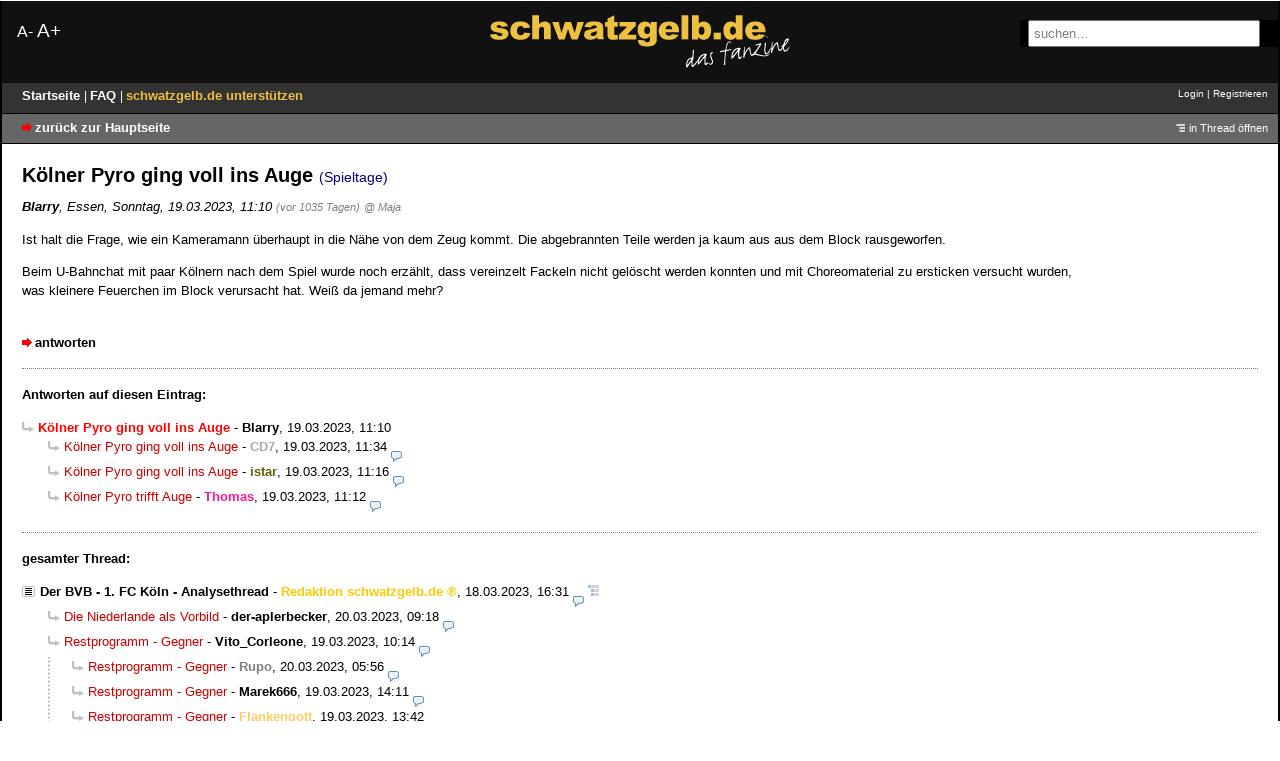

--- FILE ---
content_type: text/html; charset=utf-8
request_url: https://bvb-forum.de/index.php?id=2396377
body_size: 109978
content:
<!doctype html>
<html lang=de>
<head>
    <meta http-equiv="content-type" content="text/html; charset=utf-8"/>
    <title>Kölner Pyro ging voll ins Auge - schwatzgelb.de - Forum</title>
    <meta name="viewport" content="width=device-width, initial-scale=1" />
    <meta name="description" content="schwatzgelb.de - Das Borussia Dortmund Fan-Forum BVB 09"/>
            <meta name="referrer" content="origin"/>
    <meta name="referrer" content="same-origin"/>

    <!-- themes/bvb/style.min.css-->
<style>@charset "utf-8";body{color:#000;margin:0;padding:0;font-family:verdana,arial,sans-serif;font-size:100.1%;-webkit-text-size-adjust:none}h1{font-size:1.25em}h1,h2{font-weight:700}h1,p{margin-top:0}img{border:0}#headtop div.search label,form{display:inline}.header{position:relative;margin-left:auto;margin-right:auto;border-left:2px solid #000;border-right:2px solid #000;max-width:1280px;padding:15px 0;background:#111;-webkit-background-size:cover;-moz-background-size:cover;-o-background-size:cover;background-size:cover}.header img{display:block;margin:0 auto;max-width:300px}@media only screen and (max-width:768px){.header img{max-width:220px}}.displaysize{position:absolute;top:20px;width:250px;padding-left:15px;color:#fff}.displaysize .smaller{font-size:1rem}.displaysize .greater{font-size:1.2rem}.greater a,.smaller a{color:#fff}.greater a:active,.greater a:hover,.greater a:visited,.smaller a:active,.smaller a:hover,.smaller a:visited{color:#fff;text-decoration:none}.logobox{width:300px;margin:auto}.searchbox{position:absolute;right:0;top:20px;background-color:#000;width:250px;padding-left:8px}.searchbox input{padding:4px;width:220px}@media only screen and (max-width:960px){.headerbox{display:none}}@media only screen and (max-width:768px){#sidebar,#title1,.ajax_preview,.searchbox{display:none}}nav ul li a{font-size:14px!important;margin:0!important}nav ul li{padding:0 .51em!important;line-height:1.3em!important}#topnav a,#topnav a:active,#topnav a:visited{color:#fff!important}#sidebar h3.sidebar a,a{color:#000;text-decoration:none}a:hover,a:visited{color:#000}a:hover{text-decoration:underline}a:active{color:red}a.menuelink,a.menuelink:active,a.menuelink:visited{color:#fff}a.stronglink{padding-left:13px;color:#000;text-decoration:none;font-weight:700;background:url(/themes/bvb/images/link.png) no-repeat left center}a.stronglink:visited{color:#000}a.stronglink:hover{color:#666;text-decoration:underline;background:url(/themes/bvb/images/link_hover.png) no-repeat left center}a.stronglink:active{color:#000}#top div.left h1 a,a.externlink,a.internlink{color:red;text-decoration:none}a.externlink:visited{color:red}a.externlink:hover{color:#000;text-decoration:underline}a.externlink:active{color:#000}a.internlink:visited{color:red}a.internlink:hover{color:#000;text-decoration:underline}#top,a.internlink:active,code.monospace{color:#000}table.normaltab th{vertical-align:top;font-size:.82em;font-weight:700;text-align:left;color:#000;background:#d2ddea url(/themes/bvb/images/bg_th.png) repeat-x center bottom}table.normaltab td.a,table.normaltab td.b{vertical-align:top;font-size:13px;font-weight:400;color:#000}table.normaltab td.a,table.normaltab td.b,table.normaltab td.c,table.normaltab th{font-family:verdana,arial,sans-serif;background:#fff534}table.normaltab td.d{font-family:verdana,arial,sans-serif;background:#fff}a.textlink:active,a.textlink:hover,a.textlink:link,a.textlink:visited{padding-left:0;color:#fff;text-decoration:none;font-weight:700;font-size:1.1em}a.textlink:active,a.textlink:hover{text-decoration:underline}a.textlink:active{text-decoration:none}img.reload{background:url(/themes/bvb/images/reload.png) no-repeat top left}img.reload:hover{background:url(/themes/bvb/images/reload.png) no-repeat bottom left}img.next{background:url(/themes/bvb/images/next.png) no-repeat top left}img.next:hover{background:url(/themes/bvb/images/next.png) no-repeat bottom left}img.previous{background:url(/themes/bvb/images/previous.png) no-repeat top left}img.previous:hover{background:url(/themes/bvb/images/previous.png) no-repeat bottom left}#top{margin-left:auto;margin-right:auto;width:980px;min-height:168px;padding:0;height:4.4em;background:#d2ddea url(/themes/bvb/images/header.png);cursor:pointer;border-left:2px solid #000;border-right:2px solid #000;border-top:2px solid #000}* html #top{height:140px}#top div.left{margin:0;padding:132px 0 0;float:right;font-size:.9em}#top div.left .home{margin:0 0 .3em;padding:0;font-size:.69em}#top div.left h1{margin:0;padding:0;font-size:.75em}#top div.left h1 a{color:navy}#top div.left h1 a:hover{color:#00a;text-decoration:none}#top div.left .index{margin:0;padding:0;font-size:.82em}#top div.right{margin:0;padding:7px 0;text-align:right}#usermenu{margin:0 0 1em;font-size:.69em}#search_top{font-family:verdana,arial,sans-serif;font-size:.82em;color:gray}#search_top:focus,#topsearch #search-input:focus{color:#000}#headerleiste,#topnav{margin-left:auto;margin-right:auto;border-left:2px solid #000;border-right:2px solid #000}#topnav{clear:both;max-width:1280px;padding:0;min-height:1.8em;color:#000;background:#666;border-top:1px solid #000;border-bottom:1px solid #000;line-height:1.8em}#topnav div.left{font-size:.82em;margin:0;padding:0 0 0 20px;float:left}#topnav div.right{font-size:.82em;margin:0;padding:0 10px 0 0;text-align:right}#headerleiste{min-height:20px;padding:0 0 0 20px;font-size:.7em;width:935px;z-index:100;background:#222;border-bottom:1px solid #bacbdf}#headerbox{background:#fff;margin-bottom:0;padding:0;font-size:.7em;max-width:1280px}* html #bottomnav div.right,* html #ie #subnav #subnav-2,* html #topnav div.right{padding-top:.4em}#bottomnav p.subnav,#topnav p.subnav{margin:0;padding:0 0 0 12px;font-weight:700;background:url(/themes/bvb/images/location.png) no-repeat left center}#bottomnav .small,#topnav .small{font-size:.82em}#bottomnav,#content,#headerbox{margin-left:auto;margin-right:auto;border-left:2px solid #000;border-right:2px solid #000}#bottomnav{clear:both;max-width:1280px;padding:0;min-height:1.8em;color:#000;background:#fae900;border-top:1px solid #000;border-bottom:1px solid #000;line-height:1.8em}#bottomnav div.left{font-size:.82em;margin:0;padding:0 0 0 20px;float:left}#bottomnav div.right{font-size:.82em;margin:0;padding:0 20px 0 0;text-align:right}input.small,select.small{font-family:verdana,arial,sans-serif;font-size:.82em}#content{padding:20px;min-height:200px;max-width:1240px;background:#fff;overflow:hidden}#content p,#content ul,#latest-postings li a{font-size:.82em;line-height:1.45em}#content p{max-width:80em;margin-bottom:1em}#content ul{max-width:80em}#content li,#content ul ul,.posting li li{font-size:1em}#content .xsmall{color:gray}#content .small,#content .xsmall{font-size:.69em;line-height:1.19em;font-weight:400}#content .locked{font-size:.82em;color:gray;font-weight:400}#content_noheader{background-color:#fff;font-size:10pt;padding:5px}#content_noheader .complete-thread{display:none}#bottom,#headtop{border-left:2px solid #000;border-right:2px solid #000;max-width:1280px;margin-left:auto;margin-right:auto}#headtop{padding:5px 0 0;color:#fff;background-color:#333;font-family:Arial,Helvetica,sans-serif;font-size:12px}#headtop div.search{display:inline;margin-left:200px;padding-top:10px;font-size:1em}#headtop div.left{margin:0;padding:0 0 0 20px;float:left}#headtop div.left .home,#headtop div.left .index{margin:0;padding:0;font-size:10px}#headtop div.left .index{background-color:#fff534}#headtop div.right{margin:0;font-size:.8em;padding:0 10px 0 0;text-align:right}* html #headtop div.right{height:14px}#headtop h1{margin:0 0 3px}@media only screen and (max-width:768px){#headtop div.left{float:none}#headtop div.right{padding-left:20px;padding-top:5px;text-align:left}}#bottom{border-bottom:2px solid #000;clear:both;min-height:50px;font-size:.69em;line-height:1.45em;color:#000;background:#f4c900}#bottom div.left{margin:0;padding:7px 0 10px 20px}#bottom div.right,#pbmlf{margin:0;padding:7px 20px 10px 0;text-align:right}#pbmlf{clear:both;padding:0 20px 11px;text-align:center;font-size:.69em;color:gray}#pbmlf a{text-decoration:none}#sidebar{position:relative;float:right;margin:0;padding:0}#latest-postings h3,#sidebar h3.sidebar{line-height:1.7em;font-weight:700;margin:0}#sidebar h3.sidebar{position:absolute;top:0;right:0;font-size:.69em;padding:0 17px 0 5px;background:#d2ddea url(/themes/bvb/images/bg_th.png) repeat-x center bottom;border:1px solid #bacbdf}#sidebartoggle{position:absolute;top:5px;right:4px;margin:0;padding:0;z-index:3}#latest-postings{position:relative;margin:0 0 20px 20px;background:#fae900;border:1px solid #000;padding:0;width:13em}#latest-postings a.hide-sidebar,#tagcloud a.hide-sidebar{position:absolute;top:2px;right:4px;margin:0;padding:0;line-height:11px}#latest-postings h3{font-size:.8em;background:#f4c900;padding:3px 5px}#latest-postings ul{font-size:.82em;list-style:none;margin:0;padding:0}#latest-postings li{margin:0;padding:0;overflow:hidden;line-height:1.5em}#latest-postings li a{color:gray;text-decoration:none;display:block;margin:0;padding:3px 5px}#latest-postings li a:hover{background:#efefef;text-decoration:none}#latest-postings li a span{font-size:1.2em;color:#000}#bottombar .latestposts a:visited,#latest-postings li a:visited span{color:#8f8f8f}#tagcloud{padding:0}#modmenu h3,#tagcloud h3{line-height:1.7em;margin:0;padding:0 5px}#bottombar p.tagcloud,#modmenu ul,#tagcloud p{margin:0;padding:5px;font-size:.69em;line-height:1.5em}#bottombar p.tagcloud strong,#tagcloud strong{font-weight:700;font-size:1.051em}#modmenu,#tagcloud{position:relative;margin:0 0 20px 20px;background:#fff534;border:1px solid #bacbdf;width:13em}#modmenu ul{list-style:none;line-height:1.7em}#bottombar{position:relative;margin:20px 0 -20px}#bottombar h3,#bottombar h3.sidebar,#modmenu h3,#tagcloud h3,#usersonline h3{font-size:.69em;font-weight:400;background:#d2ddea url(/themes/bvb/images/bg_th.png) repeat-x center bottom}#bottombar #sidebarcontent div,#bottombar h3.sidebar{position:relative;border:1px solid #bacbdf;margin:0 0 20px}#bottombar h3.sidebar{float:right;line-height:1.6em;padding:0 17px 0 5px}#bottombar h3.sidebar a,#sizepicker p a{color:#000;text-decoration:none}#bottombarhandle{position:absolute;top:0;right:4px;margin:0;padding:0;z-index:3}#bottombar #sidebarcontent div{z-index:2;background:#fff534}#bottombar h3,#usersonline h3{line-height:1.7em;margin:0;padding:0 5px}#bottombar p.tagcloud{padding:10px 5px}#bottombar .xsmall{font-size:.82em}#bottombar .latestposts{margin:0;padding:10px 5px 10px 30px}#bottombar .options{margin:0;padding:10px 5px;list-style-type:none}#usersonline{background:#fff534;border:1px solid #bacbdf;margin:20px 0}#usersonline p{margin:0;padding:7px 5px}#delete_cookie,#postingform,#postingform .small,#postingform .xsmall,#usersonline p,.posting li{font-size:.82em}#postingform textarea{width:600px;height:300px}#postingform input[type=text]{width:600px}@media only screen and (max-width:768px){#postingform textarea{width:450px;height:250px}#postingform input[type=text]{width:450px}}@media only screen and (max-width:480px){#postingform textarea{width:250px;height:250px}#postingform input[type=text]{width:250px}}.posting img.avatar{float:right;margin:0 0 20px 20px}.posting h1,div.ct-posting{margin:0 0 10px;padding:0}.posting h1 .category{font-size:.7em}.posting .author,p.ct-author{margin:1px 0 18px;font-style:italic}#usersonline p,.posting li{line-height:1.45em}.quote,blockquote{color:#6f6f6f;font-style:italic}.ago,.edited{font-size:.82em;color:gray}img.no-text{cursor:help}pre{max-width:100%;overflow:auto}blockquote code,code{font-family:'Courier New',courier;color:navy}blockquote{margin:0;padding:0 0 0 30px;background:url(/themes/bvb/images/quote.png) no-repeat top left}blockquote code{color:#6f6f6f}.postingbottom{clear:both;margin:25px 0 0;padding:0}#content table.normaltab .small,#content table.normaltab .xsmall,.postinganswer{font-size:.82em}html>body .postinganswer{float:left;padding-left:15px}*+html .postinganswer,div.complete-thread p.left{float:left}.postingedit{text-align:right}div.ct-posting{position:relative;border-left:10px solid #c0c096;border-right:1px solid #f0f0f0;border-top:1px solid #f0f0f0;border-bottom:1px solid #f0f0f0;background:#fff}.ct-posting h1,.ct-posting h2,.ct-postinghead h1,h2{margin:0 0 2px;padding:0;font-size:.9em}.ct-posting h1 .category{font-size:.57em}div.ct-postinghead{background:#f5f5f5;margin:0;padding:0 0 5px 10px}.ct-postinghead h1,h2{margin:0}.thread-posting .header img.avatar,div.ct-postinghead img.avatar{position:relative;margin:0 0 20px 20px;padding:5px;background:#f5f5f5;float:right}div.ct-postingbody{margin:0;padding:10px}div.ct-postingfooter{margin:0;padding:0 10px 10px}p.ct-author{margin:1px 0 0}.hide-posting{position:absolute;top:0;left:-10px}.op-link,.op-link a{font-size:.9em;color:gray}#content p.signature,#content p.tags{margin:20px 0 0;padding:0;color:gray;font-size:.69em;line-height:1.42em}#content p.signature{margin:10px 0 0;font-weight:400}h2.postingform,p.reply-to{margin:0 0 20px}div.complete-thread{margin-bottom:30px}* html #ie div.complete-thread,* html div.complete-thread{margin-bottom:20px}#content div.complete-thread p.right{float:right;text-align:right;font-size:.69em}.searchresults ul{font-size:1em;margin:0 0 15px}#ajax-preview-content li,#ajax-preview-content ul ul,#captcha p,#content table.normaltab p,.searchresults li,.searchresults li li,.usernav .usersearch input,input,textarea{font-size:1em}.usernav{margin:0 0 15px;padding:0}.usernav .usersearch{float:left;font-size:.69em}.usernav .userbrowse,.usernav-bottom{text-align:right;font-size:.82em}.usernav-bottom{margin:15px 0 0;padding:0}.actreply,.actthread{color:red;font-weight:700}.actthread{padding-left:18px;background:url(/themes/bvb/images/thread.png) no-repeat top left}.actreply{padding-left:16px;background:url(/themes/bvb/images/reply.png) no-repeat top left}.spam,.spam-note{color:red;background:#ff0}.spam{font-weight:700}.spam-note{padding:5px}.caution,.ok,.spam-note,.thrbeg,label.main{font-weight:700}.caution,.ok{padding:0 0 0 20px;color:red}.caution{background:url(/themes/bvb/images/caution.png) no-repeat left center}.ok{background:url(/themes/bvb/images/tick.png) no-repeat left center}.entryline{margin:15px 0;border-top:1px dotted gray;border-left:0;border-right:0;border-bottom:0;height:1px}.ip{font-size:11px;color:gray}#captcha,span.userdata{margin:0;padding:0}.online{color:red}.adminmenu a:hover span,.underline{text-decoration:underline}label.active{color:#000}label.inactive{color:gray!important}#pbmlf a,label.inactive input{color:gray}label.unavailable{color:silver}fieldset.active,fieldset.inactive{border:0;margin:0;padding:0}fieldset.active input,fieldset.active label{color:#000}fieldset.inactive input,fieldset.inactive label{color:gray}.checkboxlist{list-style-type:none;margin:0;padding:0;font-size:1em!important}.login{width:15em}ul.filelist{list-style-type:none;padding-left:0;margin-left:0;font-size:.82em;line-height:1.7em!important}.adminmenu a img,ul.filelist img{margin:0 5px -3px 0;padding:0}span.admin,span.mod{color:#fcca01}#captcha img,img.captcha{border:1px solid #000}.category,.category-adminmod,.category-regusers{color:navy;font-size:.82em;font-weight:400}.category-regusers{background:#e7e7e7}.category-adminmod{background:#d5d5d5}.category-adminmod-b,.category-b,.category-regusers-b,table.normaltab tr.a td{color:#000;font-size:.82em;font-weight:400}.category-adminmod-b,.category-regusers-b{border-bottom:1px dotted #000}.category-adminmod-b{border-bottom:1px solid #000}h3.preview{margin:10px 0 3px;color:red}div.preview{margin:0 0 25px;padding:10px;color:#000;border:1px dotted red}#ie ul.reply,table.wide{width:100%}table.normaltab{width:100%;border:1px solid #bacbdf;background:#fff}table.normaltab tr.a td{vertical-align:top;background:#f5f5f5}table.normaltab tr.b td{background:#fff534}table.normaltab td.c,table.normaltab td.d,table.normaltab tr.b td{vertical-align:top;font-size:.82em;font-weight:400;color:#000}table.normaltab td.c{width:150px;background:#ffeb1c url(/themes/bvb/images/bg_td.png) repeat-y right center}table.normaltab td.d{background:#f5f5f5}table.normaltab td.subject{min-width:50%}table.normaltab ul.thread{margin:0;padding:0;list-style-type:none;font-size:1em!important}table.normaltab ul.thread ul,td ul.thread ul{font-size:.82em!important;line-height:1em}table.normaltab ul.thread ul ul,td ul.thread ul ul{font-size:1em!important}p.userdata{margin:0}#content .adminmenu .small,.normalform{font-size:.82em}#subnav form,#subnav form div,.inline{display:inline}input.bbcode-button{width:55px;font-size:11px;font-weight:400;margin:0 0 3px}button.insert-smiley,button.smiley-button{margin:0;padding:0;font-size:11px;font-weight:400}.browse,.pagebrowse{margin:5px 0;padding:0;text-align:right}.pagebrowse{margin:0;max-width:100%!important;font-size:.69em!important}#ajax-preview{position:absolute;top:100px;left:100px;margin:13px 0 0 -3px;z-index:10;width:20px}#ajax-preview-top{position:absolute;width:100%;top:0;height:16px;background:url(/themes/bvb/images/bg_sprite_2.png) no-repeat 8px -40px;z-index:10}#ajax-preview-main{border-top:1px solid silver;position:absolute;top:15px;right:0;width:500px}#ajax-preview-close{float:right;cursor:pointer}#ajax-preview-body{background:#ffc;margin:0;padding:0;border-left:1px solid silver;border-right:1px solid silver;border-bottom:1px solid silver}#ajax-preview-content{margin:0;max-height:350px;overflow:auto;clear:both;padding:0 14px 16px}#ajax-preview-replylink-wrapper{margin:0;padding:0;font-size:.69em!important}#ajax-preview-replylink-wrapper:before{content:"[ "}#ajax-preview-replylink-wrapper:after{content:" ]"}#ajax-preview-replylink{margin:0;padding:0}#ajax-preview-throbber{display:block;margin-left:auto;margin-right:auto}#ajax-preview-content p,#ajax-preview-content ul,.adminmenu{font-size:.82em;line-height:1.5em}#ajax-preview-content img{max-width:100%;height:auto}#more-smilies{position:absolute;width:200px;background:#ffc;border:1px solid silver;display:none}#more-smilies .close{position:absolute;top:0;right:0;padding:0}#more-smilies-body{overflow:auto}#more-smilies-content{max-height:300px}#bottombar #tagcloud p,#more-smilies-content p{padding:10px}#more-smilies-content img{padding:5px}#colorpicker{position:absolute;background:#bbb;border:1px solid #bbb;display:none}#colorpicker table{margin:0;padding:0;line-height:10px}#colorpicker table img{margin:0;padding:0;border:1px solid #bbb}#colorpicker table a:hover img{margin:0;padding:0;border:1px solid #fff}#codepicker,#sizepicker{position:absolute;background:#efefef;border:1px solid silver;display:none;padding:0}#sizepicker p,#smiley-bar button.default img,div.ct-thread{margin:0;padding:0}#sizepicker p a{display:block;padding:3px}#bbcode-options ul a:hover,#codepicker ul a:hover,#sizepicker p a:hover{background:#e0e0e0}#bbcode-options ul,#codepicker ul,ul.complete-thread{list-style-type:none;margin:0;padding:0}#codepicker ul a{color:#000;display:block;padding:1px 5px}.adminmenu{list-style-type:none;padding-left:0;margin-left:0;line-height:1.7em!important}#codepicker ul a,.adminmenu a{text-decoration:none}.manage-postings{border:1px solid #bacbdf;margin-top:25px;background:#fff534}.manage-postings legend,h3.preview{font-size:.82em;font-weight:700}a.thread,a.thread:link{background:url(/themes/bvb/images/thread.png) no-repeat top left}a.thread:hover{color:red;text-decoration:underline}a.thread-sticky,a.thread-sticky:link{background:url(/themes/bvb/images/thread_sticky.png) no-repeat top left}a.thread-sticky:hover{color:#000;text-decoration:underline}a.threadnew-sticky,a.threadnew-sticky:link{background:url(/themes/bvb/images/thread_new_sticky.png) no-repeat top left}a.threadnew-sticky:hover{color:#000;text-decoration:underline}a.threadnew,a.threadnew:hover,a.threadnew:link{background:url(/themes/bvb/images/thread_new.png) no-repeat top left}a.threadnew:hover{color:#996;text-decoration:underline;font-weight:700}a.reply,a.reply:link{padding-left:16px;color:#c00!important;text-decoration:none;font-weight:400;background:url(/themes/bvb/images/reply.png) no-repeat top left}a.reply:visited{color:#c00}a.reply:hover{color:#c00;text-decoration:underline}a.reply:active{color:#996}a.replynew,a.replynew:link{padding-left:16px;color:#c00;text-decoration:none;font-weight:400;background:url(/themes/bvb/images/reply_new.png) no-repeat top left}a.replynew:visited{color:#666}a.replynew:hover{color:#996;text-decoration:underline}a.replynew:active{color:#996}a.reply100,a.reply100:link{padding-left:16px;color:#c00;text-decoration:none;font-weight:400;font-size:1.2em;background:url(/themes/bvb/images/reply.png) no-repeat top left}a.reply100:visited{color:#666}a.reply100:hover{color:#996;text-decoration:underline}a.reply100:active{color:#996}a.reply100new,a.reply100new:link{padding-left:16px;color:#c00;text-decoration:none;font-weight:400;font-size:1.2em;background:url(/themes/bvb/images/reply_new.png) no-repeat top left}a.reply100new:visited{color:#666}a.reply100new:hover{color:#996;text-decoration:underline}a.reply100new:active{color:#996}a.thread100new,a.thread100new:link{padding-left:18px;color:#c00;text-decoration:none;font-weight:700;font-size:1.2em;background:url(/themes/bvb/images/thread_new.png) no-repeat top left}a.thread100new:visited{color:#666}a.thread100new:hover{color:#996;text-decoration:underline;font-weight:700;font-size:1.2em;background:url(/themes/bvb/images/thread100_new.png) no-repeat top left}a.thread100new:active{color:red}a.thread100,a.thread100:link{padding-left:18px;color:#c00;text-decoration:none;font-weight:700;font-size:1.2em;background:url(/themes/bvb/images/thread.png) no-repeat top left}a.thread100:visited{color:#666}a.thread100:hover{color:#996;text-decoration:underline}a.thread100:active{color:#996}.visited{color:#666!important}a.visited:active{color:red!important}ul.complete-thread{margin:0 0 18px;clear:both;max-width:100%!important}ul.reply ul{background:url(/themes/bvb/images/thread_connecting_line.png) repeat-y left center}ul.reply li:last-child>ul{background:0 0}@media only screen and (max-width:768px){ul.reply{margin:0;padding:0 0 0 10px}}@media only screen and (max-width:480px){ul.reply{margin:0;padding:0 0 0 5px}}div.ct-reply,ul.searchresults{margin:0 0 18px;padding:0;list-style-type:none}ul.searchresults li{padding:0 0 10px}a.reply-search,a.thread-search{padding-left:18px;color:#c00;font-weight:700}a.thread-search{background:url(/themes/bvb/images/thread.png) no-repeat top left}a.reply-search{background:url(/themes/bvb/images/reply_search.png) no-repeat top left}div.ct-reply{margin:0 0 0 30px}div.ct-deep-reply,div.ct-very-deep-reply{margin:0 0 0 10px;padding:0;list-style-type:none}div.ct-very-deep-reply{margin:0}@media only screen and (max-width:768px){div.ct-reply{margin:0 0 0 10px}}@media only screen and (max-width:480px){div.ct-reply{margin:0 0 0 5px}}.normaltab td{padding:4px!important;margin:4px!important}#topsearch label,#usersearch label,.js-display-fold #sidebarcontent,.js-display-fold .wrapper,.js-display-none,form p.hp,span.fold-expand{display:none}.js-display-block{display:block}.js-visibility-hidden{visibility:hidden}.js-cursor-pointer,label{cursor:pointer}.js-cursor-move{cursor:move}.js-display-fold img.avatar{width:1.6em;height:1.6em}#bbcode-instructions dt,#bbcodebutton-b span,.thread-sticky-locked{font-weight:700}#format-bar{padding-top:15px;padding-left:15px}#bbcode-bar{margin:0 0 10px;width:62px}#bbcode-bar button{width:62px;font-size:11px;margin:0 0 3px;padding:0}#bbcode-bar button span,#smiley-bar button span{line-height:1.4em}#bbcodebutton-i span{font-style:italic}#bbcodebutton-link span{color:#790505;text-decoration:underline}#bbcodebutton-color span{padding:0 0 0 15px;color:red;background:url(/themes/bvb/images/bg_sprite_5.png) no-repeat 0 1px}#bbcodebutton-size span{padding:0 0 0 16px;background:url(/themes/bvb/images/bg_sprite_5.png) no-repeat 0 -47px}#bbcodebutton-list span{padding:0 0 0 11px;background:url(/themes/bvb/images/bg_sprite_5.png) no-repeat 0 -99px}#bbcodebutton-img span{padding:0 0 0 15px;background:url(/themes/bvb/images/bg_sprite_5.png) no-repeat 0 -148px}#bbcodebutton-upload span{padding:0 0 0 11px;background:url(/themes/bvb/images/bg_sprite_5.png) no-repeat 0 -199px}#bbcodebutton-flash span{padding:0 0 0 17px;background:url(/themes/bvb/images/bg_sprite_5.png) no-repeat 0 -248px}#bbcodebutton-tex span{padding:0 0 0 19px;background:url(/themes/bvb/images/bg_sprite_5.png) no-repeat 0 -299px}#bbcodebutton-code span{font-family:'Courier New',courier;color:navy}#bbcode-options{position:absolute}#bbcode-options div{background:#efefef;border:1px solid silver;padding:0;font-size:.82em}#bbcode-options ul a{color:#000;display:block;text-decoration:none;padding:3px 5px;min-width:100px}#bbcode-options table{background:#bbb;border:0;margin:0;padding:0;border-collapse:collapse}#bbcode-options table td{width:15px!important;height:15px!important;margin:0;padding:0}#bbcode-options table a{margin:0;padding:0;border:1px solid #bbb;width:15px;height:15px}#bbcode-options table a:hover{border:1px solid #fff;text-decoration:none}#smiley-bar{width:70px}#smiley-bar button.default{margin:0 1px 1px 0;padding:0;width:30px}#smiley-bar button.default span{display:block;line-height:1px;margin:0;padding:0}#smiley-bar button.more-smilies{width:62px;font-size:11px;margin:0 0 3px;padding:0}#additional-smilies{border:0!important;margin:0;padding:7px 0 0 7px!important;max-width:200px}#additional-smilies img{margin:0 7px 7px 0}#bbcode-instructions,ul.pagination{margin:0;padding:0;font-size:.82em}#bbcode-instructions dd{margin-left:0}#smiley-instructions dt{float:left}#smiley-instructions dd{clear:right}#smilies li{display:inline-block;min-width:50px;padding:0 10px 10px 0;white-space:nowrap}ul.pagination{list-style-type:none;font-size:.9em}ul.pagination li{display:inline;font-size:.9em;margin-left:.7em;position:relative}ul.pagination li:first-child{margin-left:0}ul.pagination a,ul.pagination span{border:1px solid #bacbdf;background:#f9f9f9;padding:1px 6px}ul.pagination a:hover{border:1px solid #333;background:#efefef;text-decoration:none}ul.pagination .current{border:1px solid #bacbdf;color:red;font-weight:700}ul.pagination-index{margin:0;text-align:right;max-width:100%!important}ul.pagination-index-table{margin-top:20px!important;text-align:right;max-width:100%!important}@media (max-device-width:450px){.posting img{max-width:100%;height:auto}input,textarea{max-width:82vw;font-size:16px}textarea{margin-bottom:1em;max-width:85vw}#postingform #format-bar{margin:0}#bbcode-bar{margin:0;width:auto}#bbcode-bar button{margin:5px}#smiley-bar{width:auto}#smiley-bar button{border:0}#postingform input.checkbox{margin-left:0}ul.thread li span.tail{white-space:normal}code{font-size:.82em;border:1px dashed;padding:.5em}}@media (max-device-width:450px) and (orientation:portrait){body{padding:5px}#logo{float:none;padding:0;text-align:center}#nav{text-align:left}#subnav{text-align:left!important;height:auto}#subnav-1{float:none!important;padding-left:5px}#subnav-2{text-align:left!important;float:none}#subnav #subnav-1,#subnav #subnav-3{padding-left:10px}#subnav-3{float:none!important;padding-left:5px}#subnav-4{text-align:left!important;float:none}#subnavmenu{display:inline-block;margin:0}#usermenu{margin:0;padding:0 0 1em 5px;line-height:2em}#topsearch{margin-left:5px}#content{padding:10px 5px}select{margin:0 0 10px 5px}img.avatar{max-width:35%;height:auto}}@media (max-device-width:450px) and (orientation:landscape){#subnav{margin-bottom:1em}}.thread-posting{position:relative;border-left:10px solid #c0c096;border-right:1px solid #f0f0f0;border-top:1px solid #f0f0f0;border-bottom:1px solid #f0f0f0;margin:0 0 20px;padding:0;background:#fff}.new{border-left:10px solid #ffeb1c!important}.thread-posting h1,.thread-posting h2{margin:0 0 2px;padding:0}.thread-posting h1 .category{font-size:.57em}.thread-posting .header{background:#f5f5f5;margin:0;border:0;padding:0 0 5px 10px;display:block}.thread-posting .body{margin:0;padding:10px}.thread-posting .author{margin:1px 0 0;font-style:italic}.thread-posting .posting-footer{margin:10px}.thread li,.thread li li,.thread ul{font-size:1em}.marked-threads{margin:30px 0 0;font-size:11px}.marked-threads-board{margin:10px 1px 0;font-size:11px}.reply-wrapper{margin:0 0 0 20px;padding:0;list-style-type:none}.deep-reply-wrapper,.very-deep-reply-wrapper{margin:0 0 0 10px;padding:0;list-style-type:none}.very-deep-reply-wrapper{margin:0}.thread-wrapper{margin:0;padding:0}td span.admin,td span.mod,ul.thread span.admin,ul.thread span.mod{cursor:help}a.thread,a.thread:link{padding-left:18px;color:#000;text-decoration:none;font-weight:700;background:url(/themes/bvb/images/bg_sprite_1.png) no-repeat 0 -148px}a.thread:visited{color:#666}a.thread:focus,a.thread:hover{color:#000;text-decoration:underline}a.thread:active{color:red}a.thread-sticky,a.thread-sticky:link{padding-left:18px;color:#000;text-decoration:none;font-weight:700;background:url(/themes/bvb/images/bg_sprite_1.png) no-repeat 0 -250px}a.thread-sticky:visited{color:#666}a.thread-sticky:focus,a.thread-sticky:hover{color:#000;text-decoration:underline}a.thread-sticky:active{color:red}a.thread-sticky-locked,a.thread-sticky-locked:link{padding-left:18px;color:#000;text-decoration:none;font-weight:700;background:url(/themes/bvb/images/bg_sprite_1.png) no-repeat 0 -1210px}a.thread-sticky-locked:visited{color:#666}a.thread-sticky-locked:focus,a.thread-sticky-locked:hover{color:#000;text-decoration:underline}a.thread-sticky-locked:active{color:red}a.thread-locked,a.thread-locked:link{padding-left:18px;color:#000;text-decoration:none;font-weight:700;background:url(/themes/bvb/images/bg_sprite_1.png) no-repeat 0 -1110px}a.thread-locked:visited{color:#000}a.thread-locked:focus,a.thread-locked:hover{color:#000;text-decoration:underline}a.thread-locked:active{color:red}a.threadnew-sticky,a.threadnew-sticky:link{padding-left:18px;color:#000;text-decoration:none;font-weight:700;background:url(/themes/bvb/images/bg_sprite_1.png) no-repeat 0 -300px}a.threadnew-sticky:visited{color:#000}a.threadnew-sticky:focus,a.threadnew-sticky:hover{color:#000;text-decoration:underline}a.threadnew-sticky:active{color:red}a.threadnew-sticky-locked,a.threadnew-sticky-locked:link{padding-left:18px;color:#790505;text-decoration:none;font-weight:700;background:url(/themes/bvb/images/bg_sprite_1.png) no-repeat 0 -1260px}a.threadnew-sticky-locked:visited{color:#000}a.threadnew-sticky-locked:focus,a.threadnew-sticky-locked:hover{color:#292929;text-decoration:underline}a.threadnew-sticky-locked:active{color:red}a.threadnew-locked,a.threadnew-locked:link{padding-left:18px;color:#790505;text-decoration:none;font-weight:700;background:url(/themes/bvb/images/bg_sprite_1.png) no-repeat 0 -1160px}a.threadnew-locked:visited{color:#000}a.threadnew-locked:focus,a.threadnew-locked:hover{color:#292929;text-decoration:underline}a.threadnew-locked:active{color:red}a.threadnew,a.threadnew:link{padding-left:18px;color:#c00;text-decoration:none;font-weight:700;background:url(/themes/bvb/images/bg_sprite_1.png) no-repeat 0 -198px}a.threadnew:visited{color:#000}a.threadnew:focus,a.threadnew:hover{color:#292929;text-decoration:underline}#admin-info-install_script_exists h3,a.threadnew:active{color:red}ul.thread{margin:0 0 1.5em;padding:0;list-style-type:none;max-width:100%!important}ul.thread li{text-indent:-18px;margin-left:18px;position:relative}ul.thread li span.tail{white-space:nowrap}ul.thread li .replies{color:gray;font-size:.82em}#subnav .small,ul.thread li .category{font-size:.82em}.posting-footer{clear:both;margin:25px 0 0;padding:10px 0 0}.posting-footer .reply{font-size:.82em;float:left}.posting-footer .locked{font-size:.82em;color:gray;padding-left:16px;background:url(/themes/bvb/images/locked.png) no-repeat 0 0}.posting-footer .info{text-align:right}.posting-footer .views{font-size:.69em;color:gray}.posting-footer .options{display:inline;font-size:.69em!important;list-style-type:none;max-width:100%!important;padding:0}.posting-footer .options li{display:inline;margin:0 0 0 1em}.posting-footer a.edit{padding-left:16px;background:url(/themes/bvb/images/bg_sprite_3.png) no-repeat 0 2px}.posting-footer a.delete{padding-left:13px;background:url(/themes/bvb/images/bg_sprite_3.png) no-repeat 0 -47px}.posting-footer a.go-to-top-link{padding-left:16px;background:url(/themes/bvb/images/arrow_up.png) no-repeat 0 0/auto 90%}.posting-footer a.add-bookmark{padding-left:14px;background:url(/themes/bvb/images/bg_sprite_3.png) no-repeat 0 -97px}.posting-footer a.delete-bookmark{padding-left:14px;background:url(/themes/bvb/images/bg_sprite_3.png) no-repeat 0 -147px}.posting-footer a.move{padding-left:13px;background:url(/themes/bvb/images/bg_sprite_4.png) no-repeat 0 2px}.posting-footer a.report{padding-left:14px;background:url(/themes/bvb/images/bg_sprite_4.png) no-repeat 0 -48px}.posting-footer a.lock{padding-left:16px;background:url(/themes/bvb/images/bg_sprite_4.png) no-repeat 0 -99px}.posting-footer a.unlock{padding-left:16px;background:url(/themes/bvb/images/bg_sprite_4.png) no-repeat 0 -149px}.posting-footer a.lock-thread{padding-left:16px;background:url(/themes/bvb/images/bg_sprite_4.png) no-repeat 0 -200px}.posting-footer a.unlock-thread{padding-left:16px;background:url(/themes/bvb/images/bg_sprite_4.png) no-repeat 0 -250px}#ie ul.reply ul{background:0 0}#ie ul.thread li{height:100%}* html #ie ul.thread{margin-left:-18px}* html #ie ul.thread li{text-indent:0}* html #ie #footermenu li,* html #ie #usermenu li{margin-left:5px;padding-left:5px;background:0 0}img.hide-sidebar{background:url(/themes/bvb/images/bg_sprite_2.png) no-repeat -9px -22px}img.show-sidebar{background:url(/themes/bvb/images/bg_sprite_2.png) no-repeat 0 -22px}#usermenu li{display:inline;margin-left:5px}#footermenu li:first-child,#usermenu li:first-child{margin-left:0;padding-left:0}#footermenu li:before,#usermenu li:before{content:"|"}#footermenu li:first-child:before,#usermenu li:first-child:before{content:""}#usermenu li a{padding-left:4px}#topsearch div{display:inline;font-size:.82em}#topsearch #search-input{font-family:verdana,arial,sans-serif;font-size:.82em;width:14em;color:gray}#subnav #subnav-2{font-size:.82em;margin:0;padding:0 20px 0 0;text-align:right}#subnav p.subnav{margin:0;padding:0 0 0 12px;font-weight:700;background:url(/themes/bvb/images/bg_sprite_1.png) no-repeat 0 -89px}#subnavmenu li{display:inline;margin-left:10px}#subnavmenu a.refresh{padding-left:14px;background:url(/themes/bvb/images/bg_sprite_1.png) no-repeat 0 -498px}#subnavmenu a.order-1{padding-left:12px;background:url(/themes/bvb/images/bg_sprite_1.png) no-repeat 0 -548px}#subnavmenu a.order-2{padding-left:12px;background:url(/themes/bvb/images/bg_sprite_1.png) no-repeat 0 -598px}#subnavmenu a.fold-1{padding-left:12px;background:url(/themes/bvb/images/bg_sprite_1.png) no-repeat 0 -648px}#subnavmenu a.fold-2{padding-left:12px;background:url(/themes/bvb/images/bg_sprite_1.png) no-repeat 0 -698px}#subnavmenu a.tableview{padding-left:12px;background:url(/themes/bvb/images/bg_sprite_1.png) no-repeat 0 -748px}#subnavmenu a.threadview{padding-left:12px;background:url(/themes/bvb/images/bg_sprite_1.png) no-repeat 0 -798px}#subnavmenu a.openthread{padding-left:13px;background:url(/themes/bvb/images/bg_sprite_1.png) no-repeat 0 -848px}#subnavmenu a.linear{padding-left:13px;background:url(/themes/bvb/images/bg_sprite_1.png) no-repeat 0 -898px}#subnavmenu a.hierarchic{padding-left:13px;background:url(/themes/bvb/images/bg_sprite_1.png) no-repeat 0 -948px}#subnavmenu a.fold-postings{padding-left:13px;background:url(/themes/bvb/images/bg_sprite_1.png) no-repeat 0 -998px}#logo{margin:0;float:none;padding:0;text-align:center}#logo .home,#logo h1{margin:0 0 .3em;padding:0;font-size:.69em}#logo h1{margin:0;font-size:1.75em}#logo h1 a,#logo h1 a:hover{color:navy;text-decoration:none}#logo h1 a:hover{color:#00a}#footer,#logo .index{margin:0;padding:0;font-size:.82em}a.rss{background:url(/themes/bvb/images/bg_sprite_1.png) no-repeat 3px -1048px}#mod-options a,p.right a.rss{padding-left:15px}#footer{clear:both;font-size:.69em;line-height:1.5em;color:#000;background:#f9f9f9;border-top:1px solid #bacbdf}#footer #footer-1{margin:0;padding:7px 0 10px 20px;float:left}#footer #footer-2{margin:0;padding:7px 20px 10px 0;text-align:right}#footermenu{margin:0 0 1em;list-style-type:none}#footermenu li{display:inline;margin-left:5px;padding-left:0}#footermenu li a{padding-left:5px}#footermenu a.go-to-top-link{padding-left:16px;background:url(/themes/bvb/images/arrow_up.png) no-repeat 0 0/auto 90%}#sidebar div{position:relative;z-index:2}#latest-postings li a.read .entry-title,#latest-postings li a:visited .entry-title{color:#000007}#latest-postings li a:focus,#latest-postings li a:hover{background:#efefef;text-decoration:none}#latest-postings li a .entry-date,#latest-postings li a.read .entry-date{font-size:.82em;color:#000;font-style:italic}#mod-options{list-style:none;margin:0;padding:5px;font-size:.69em!important;line-height:1.7em!important}#mod-options a.delete-marked{background:url(/themes/bvb/images/bg_sprite_4.png) no-repeat 0 -296px}#mod-options a.manage{background:url(/themes/bvb/images/bg_sprite_4.png) no-repeat 0 -347px}#mod-options a.report{background:url(/themes/bvb/images/bg_sprite_4.png) no-repeat 0 -48px}#mod-options a.delete-spam{background:url(/themes/bvb/images/bg_sprite_3.png) no-repeat 0 -47px}#mod-options a.non-activated-users{background:url(/themes/bvb/images/bg_sprite_4.png) no-repeat 0 -396px}#bottombar:not(.js-display-fold) h3.sidebar{margin:0}#bottombar #mod-options{padding:10px}input[name=sort_of_agreement]+iframe{height:60vh}*+html .posting ul{padding-left:17px}ul.openthread{clear:both}#usernav{height:1.5em;margin:0 0 15px;padding:0}#usersearch{float:left;font-size:.82em}#usersearch div,#usersearch form{display:inline}#userpagination{float:right;text-align:right}#usernav-bottom{margin:15px 0 0;padding:0;text-align:right;font-size:.82em}#admin-usernav-bottom{height:2em;margin:15px 0 20px}#selectioncontrols{height:2em;margin:10px 0 0;padding:0}#admin-usernav-bottom #selectioncontrols{float:left;height:2em;margin:0;padding:0}#selectioncontrols #arrow-selected{margin:0 0 0 13px}#selectioncontrols .checkall{margin-left:1em;font-size:.69em}#admin-usernav-bottom #userpagination{float:right;height:2em;text-align:right}.nowrap{white-space:nowrap}.user-locked{color:red!important}.registered_user::after{content:" \00AE"}table.normaltab td{vertical-align:top;font-size:.82em;font-weight:400;color:#000}table.normaltab tr.drag td{background:#ddd}#postingform fieldset{border:0;margin:0 0 1em}#postingform p{font-size:1em;margin:0 0 5px;padding:0}#postingform label.input{display:block;float:left;width:8em;font-weight:700}#postingform label.textarea{font-weight:700}#postingform #insert-quote{margin:0 0 0 .5em;font-weight:400;font-size:.82em;padding:0 0 0 14px;background:url(/themes/bvb/images/quote_message.png) no-repeat left center}#postingform #text{width:700px;height:400px;float:left;font-size:13px}#postingform #format-bar{margin:0}#delete_cookie a{padding-left:13px;background:url(/themes/bvb/images/bg_sprite_3.png) no-repeat 0 -47px}.additional-admin-info{float:right}.additional-admin-info div{background:#f9f9f9;border:1px solid #bacbdf;margin:0 0 20px;padding:0;width:13em}.additional-admin-info h3{margin:0;padding:0 5px;font-size:.69em;line-height:1.7em;background:#d2ddea url(images/bg_gradient_x.png) repeat-x 0 -150px}.additional-admin-info p{font-size:.69em;line-height:1.5em;margin:0;padding:5px}#admin-info-install_script_exists h3::before{content:url(images/caution.png);padding-right:5px}a.reply:focus,a.reply:hover,a.replynew:focus,a.replynew:hover{color:#292929;text-decoration:underline}#latest-postings li a span.read,a.read,a.read:link,a.read:visited{color:#3a3a3a!important}a.read:focus,a.read:hover{color:#000}a.read:active{color:red}.currentthread,a.internal,a.internal:link{padding-left:18px;background:url(/themes/bvb/images/bg_sprite_1.png) no-repeat 0 -148px}.currentthread,.currentthreadnew{color:red;font-weight:700}.currentthreadnew{padding-left:18px;background:url(/themes/bvb/images/bg_sprite_1.png) no-repeat 0 -198px}.currentreply,.currentreplynew{padding-left:16px;color:red;font-weight:700}.currentreply{background:url(/themes/bvb/images/bg_sprite_1.png) no-repeat 0 -348px}.currentreplynew{background:url(/themes/bvb/images/bg_sprite_1.png) no-repeat 0 -398px}a.internal,a.internal:link{color:#790505;text-decoration:none}a.internal:hover{color:#292929;text-decoration:underline}a.internal:active{color:red}ul.deep-reply,ul.reply,ul.very-deep-reply{margin:0 0 0 -16px;padding:0 0 0 16px;list-style-type:none;max-width:100%!important}ul.reply li{text-indent:-16px;margin-left:24px}td ul.reply li,ul.deep-reply li{text-indent:-16px;margin-left:20px}ul.deep-reply li{margin-left:10px}td ul.deep-reply li{text-indent:-16px;margin-left:5px}td ul.very-deep-reply li,ul.very-deep-reply li{text-indent:-16px;margin-left:0}ul.folded{margin:0 0 10px;padding:0 0 0 15px}ul.folded span.fold-expand{position:absolute;top:-2px;left:-15px;display:inline;margin-right:5px}img.expand-thread-inactive{width:9px;height:9px;background:url(/themes/bvb/images/bg_sprite_2.png) no-repeat 0 -31px}img.expand-thread{width:9px;height:9px;background:url(/themes/bvb/images/bg_sprite_2.png) no-repeat 0 -22px}img.fold-thread{width:9px;height:9px;background:url(/themes/bvb/images/bg_sprite_2.png) no-repeat -9px -22px}td ul.thread{margin:0;padding:0;list-style-type:none;font-size:1em!important}td ul.folded{margin:0;padding:0 0 0 15px}ul.searchresults li li{font-size:1em}a.reply-search:visited,a.thread-search:visited{color:#000}a.reply-search:active,a.thread-search:active{color:red}img.thumbnail{width:150px;border:1px solid silver;margin:0;height:auto}a:link img.thumbnail,a:visited img.thumbnail{color:#292929;border:1px solid silver}a:hover img.thumbnail{color:#292929;border:1px solid #000}img.left{display:block;float:left;margin:0 10px 10px 0}img.right{float:right;margin:0 0 10px 10px}#image-canvas{position:absolute;top:0;left:0;width:100%;height:100%;background:url(/themes/bvb/images/canvas_bg.png);z-index:20}#image-canvas img{display:block;margin:2em auto 0;border:1px solid #000;z-index:30;max-width:90%}div.warning{border:5px solid red;padding:15px;font-size:1.3em}.author img{display:inline}.newsframe,.newsframefett{font-family:verdana,arial,sans-serif}.newsframe{font-size:12px;margin-bottom:5px}.newsframefett{font-size:11px;font-weight:700}.mobilenav{overflow:hidden;background-color:#111;position:relative}#mySubLinks,.mobilenav #myLinks{display:none}.mobilenav a,.mobilesubnav a{color:#fff;text-decoration:none;display:block}.mobilenav a{padding:16px 10px!important;font-size:30px}.mobilenav-links{font-size:14px!important;padding:10px 16px!important}.mobilenav a.icon{background:#111;display:block;position:absolute;right:0;top:0}.mobilesubnav a{padding:5px 0}.posting-link{color:red}@media only screen and (max-width:768px){.mobilenav img{max-width:220px}}@media only screen and (min-width:768px){.mobilenav,.mobilesubnav{display:none}}@media only screen and (max-width:768px){#headtop,#subnav-1,#subnav-2,#subnav-3,#subnav-4,.header{display:none}}@media (max-width:32rem){.table__heading{display:none}.table__content{display:block;padding:.1rem 0}.table__content select{margin:0;width:93%}.table__row{display:block}.table__content:before{content:attr(data-heading);width:5rem;color:#999;font-size:.75rem;text-transform:uppercase;letter-spacing:2px}.form_footer{padding-bottom:50px!important}}.thread-post{display:none;opacity:0;transition:opacity 5s}.thread-visible{display:block!important;opacity:1}.marked:after,.unmarked:after{content:'';display:table-cell;height:11px;width:11px;top:0;left:-40px}.unmarked:after{background:url(/themes/bvb/images/unmarked.png) no-repeat 0 0}.marked:after{background:url(/themes/bvb/images/marked.png) no-repeat 0 0}.ajax_preview:after{background:url(/themes/bvb/images/ajax_preview.png) no-repeat 0 0}.ajax_preview:after,.complete_thread:after,.delete_posting:after{content:'';display:table-cell;height:11px;width:11px;top:0;left:-40px}.delete_posting:after{background:url(/themes/bvb/images/delete_posting.png) no-repeat 0 0}.complete_thread:after{background:url(/themes/bvb/images/complete_thread.png) no-repeat 0 0}.popup *{margin:0;padding:0;list-style:none}.popup{width:400px;max-width:80%;height:250px;background-color:#fff;border-radius:5px;position:absolute;top:35%;left:50%;transform:translate(-50%,-100%);pointer-events:all;display:none}.popup-div,.popup-div ul{position:absolute;top:0;left:0}.popup-div{width:100%;height:100%}.popup-div ul{right:0;bottom:0;display:flex;flex-direction:column;align-items:center;text-align:justify;padding:10px}.popup-div ul li:nth-child(1){margin-top:10px;height:50px}.popup-div ul li:nth-child(2){margin-top:10px;margin-bottom:10px}.popup-button{position:absolute;height:31px;width:90px;bottom:15px;right:15px;pointer-events:all}#overlay{display:none;position:fixed;top:0;left:0;right:0;bottom:0;background-color:rgb(0,0,0,.5);pointer-events:none}</style>

    <!-- themes/bvb/css/font.min.css-->
<style>@font-face{font-family:'icomoon';src:url(/themes/bvb/css/fonts/icomoon.eot?1kz8h9);src:url(/themes/bvb/css/fonts/icomoon.eot?1kz8h9#iefix) format('embedded-opentype'),url(/themes/bvb/css/fonts/icomoon.ttf?1kz8h9) format('truetype'),url(/themes/bvb/css/fonts/icomoon.woff?1kz8h9) format('woff'),url(/themes/bvb/css/fonts/icomoon.svg?1kz8h9#icomoon) format('svg');font-weight:400;font-style:normal;font-display:block}[class*=" icon-"],[class^=icon-]{font-family:'icomoon'!important;speak:never;font-style:normal;font-weight:400;font-variant:normal;text-transform:none;line-height:1;-webkit-font-smoothing:antialiased;-moz-osx-font-smoothing:grayscale}.icon-menu:before{content:"\e9bd"}</style>


                <link rel="alternate" type="application/rss+xml" title="RSS" href="/index.php?mode=rss"/>
                <link rel="top" href="./"/>
                <link rel="first" href="index.php?id=2395809"/>
                <link rel="prev" href="index.php?id=2396424"/>
                    <link rel="last" href="index.php?id=2396163"/>
        <link rel="search" href="/index.php?mode=search"/>
    <link rel="shortcut icon" href="/themes/bvb/images/favicon.ico"/>
            <link rel="canonical" href="https://www.bvb-forum.de/index.php?mode=thread&amp;id=2396377" />
        <!-- themes/bvb/js/user_lang.js-->
<script>
var lang = new Array();
lang["ajax_preview_title"] =               "Vorschau";
lang["close"] =                            "schließen";
lang["no_text"] =                          "- kein Text -";
lang["reply_link"] =                       "antworten";
lang["fold_threads"] =                     "Threads einklappen";
lang["fold_threads_linktitle"] =           "Antworten verbergen";
lang["expand_threads"] =                   "Threads ausklappen";
lang["expand_threads_linktitle"] =         "Antworten anzeigen";
lang["expand_fold_thread_linktitle"] =     "Thread ein-/ausklappen";
lang["fold_posting_title"] =               "Eintrag ein-/ausklappen";
lang["fold_postings"] =                    "ein-/ausklappen";
lang["fold_postings_title"] =              "alle Einträge ein- oder ausklappen";
lang["show_password_title"] =              "Passwort im Klartext anzeigen";
lang["hide_password_title"] =              "Passwort verstecken";

var settings = new Array();
settings["session_prefix"] =               "forumneu_";
settings["hide_sidebar_image"] =           "/themes/bvb/images/plain.png";
settings["show_sidebar_image"] =           "/themes/bvb/images/plain.png";
settings["expand_thread_image"] =          "/themes/bvb/images/plain.png";
settings["fold_thread_image"] =            "/themes/bvb/images/plain.png";
settings["expand_thread_inactive_image"] = "/themes/bvb/images/plain.png";
settings["terms_of_use_popup_width"] =     640;
settings["terms_of_use_popup_height"] =    480;
settings["ajaxPreviewStructure"] =         "<div id=\"ajax-preview-top\"></div><div id=\"ajax-preview-main\"> <div id=\"ajax-preview-body\">  <img id=\"ajax-preview-close\" src=\"themes/bvb/images/close.png\" alt=\"[x]\" title=\"schlieÃŸen\" />  <div id=\"ajax-preview-content\"></div> </div></div>";
settings["ajax_preview_image"] =           "/themes/bvb/images/ajax_preview.png";
settings["ajax_preview_throbber_image"] =  "/themes/bvb/images/throbber.gif";
settings["ajax_preview_onmouseover"] =     false;

var preload = new Array();
preload[0] =                               "/themes/bvb/images/bg_sprite_2.png";
preload[1] =                               "/themes/bvb/images/close.png";
preload[2] =                               "/themes/bvb/images/throbber.gif";

</script>

    <!-- js/main.min.js-->
<script>function DragAndDropTable(e,n,i){var o,s,a,t,r,l,d,c,u,m,h;e&&(o=!1,s=e.tBodies[0].rows,a=null,t=window.document.onmouseup,r=window.document.onmousemove,l=0,d=function(){var e,t;o&&(e=function(e){var t=window.document.location.search.substring(1).split("&");if(!t.length)return!1;for(var n=0;n<t.length;n++){var i=t[n].split("=");if(decodeURIComponent(i[0])==e)return 1<i.length?decodeURIComponent(i[1]):""}}(i),t=u(),e&&t&&new Request("index.php","POST",[new Query("mode",n),new Query("action","reorder"),new Query(e,t)]))},c=function(){for(var e=0;e<s.length;e++)s[e].className=e%2==0?"a":"b"},u=function(){for(var e="",t=0;t<s.length;t++)3<s[t].id.length&&(e+=s[t].id.substring(3)+",");return e.substr(0,e.length-1)},m=function(){window.document.onmousemove=function(e){if("function"==typeof r&&r(e),a){var t,n=document.getMousePos(e).top-a.handlePos.top+a.elementPos.top,i=h(n);return l!=n&&i&&a!=i&&(t=l<n,l=n,t&&(i=i.nextSibling),a.parentNode.insertBefore(a,i),o=!0),e&&e.preventDefault&&e.preventDefault(),!1}},window.document.onmouseup=function(e){return window.document.onmouseup=window.document.onmousemove=null,"function"==typeof t&&t(e),"function"==typeof r&&(window.document.onmousemove=r),a&&(c(),d()),a=null,o=!1}},h=function(e){for(var t=0;t<s.length;t++){var n=document.getElementPoSi(s[t]),i=n.height;if(0==i&&row[t].firstChild&&(n=document.getElementPoSi(row[t].firstChild),i=row[t].firstChild.offsetHeight),i/=2,e>=n.top-i&&e<n.top+i)return s[t]}return null},function(){for(var e=0;e<s.length;e++)!function(t){t.classList.add("js-cursor-move"),t.title=lang.drag_and_drop_title,t.onmousedown=function(e){o=!1;var t=document.getTarget(e);return t&&-1!=t.className.search(/control/)||(this.className="drag",this.elementPos=document.getElementPoSi(this),this.handlePos=document.getMousePos(e),a=this,m()),!1};var e=t.cells[t.cells.length-1].getElementsByTagName("a");if(e&&0<e.length)for(var n=0;n<e.length;n++)-1!=e[n].href.search(/move_up/)?e[n].onclick=function(e){return t.parentNode.insertBefore(t,s[Math.max(t.rowIndex-2,0)]),o=!0,c(),d(),!1}:-1!=e[n].href.search(/move_down/)&&(e[n].onclick=function(e){return t.parentNode.insertBefore(t,s[Math.min(t.rowIndex+1,s.length)]),c(),o=!0,d(),!1})}(s[e])}())}document.getStyle=function(e,t){return e.currentStyle?e.currentStyle[t]:!!window.getComputedStyle&&document.defaultView.getComputedStyle(e,null).getPropertyValue(t)},"function"!=typeof document.getElementsByClassName&&(document.getElementsByClassName=function(e){var t,n=new Array,i=0;this.all?t=this.all:this.getElementsByTagName&&!this.all&&(t=this.getElementsByTagName("*"));for(var o=t.length,s=0;s<o;s++)-1!=t[s].className.indexOf(e)&&-1!=(","+t[s].className.split(" ").join(",")+",").indexOf(","+e+",")&&(n[i]=t[s],i++);return n}),document.preloadImages=function(e,t){"object"!=typeof e&&(e=[e]),t=t||"";for(var n=[],i=0;i<e.length;i++)n[i]=new Image,n[i].src=t+e[i]},document.getTarget=function(e){return(e=e||window.event).target||e.srcElement||!1},window.Node&&Node.prototype&&!Node.prototype.contains&&(Node.prototype.contains=function(e){try{return!!(16&this.compareDocumentPosition(e))}catch(e){return!1}}),document.createInputElementWithAttributes=function(t,e,n){if("input"!=t.toLowerCase()&&"button"!=t.toLowerCase())return document.createElementWithAttributes(t,e,n);var i,o=e.type||!1,s=e.name||!1,a=!1;if(o)try{(a=document.createElement(t)).type=o,s&&(a.name=s)}catch(e){a=document.createElement("<"+t+(" type="+o+(s?" name="+s:""))+">")}for(i in a=a||document.createElement(t),e)"type"!=i.toLowerCase()&&"name"!=i.toLowerCase()&&(a[i]=e[i]);return n&&n.appendChild(a),a},document.createElementWithAttributes=function(e,t,n){if("input"==e.toLowerCase()||"button"==e.toLowerCase())return document.createInputElementWithAttributes(e,t,n);var i,o=document.createElement(e);for(i in t)"class"==i&&o.classList.add(t[i]),o[i]=t[i];return n&&n.appendChild(o),o},document.getScrollPosition=function(){var e=0,t=0;return"number"==typeof window.pageYOffset?(t=window.pageYOffset,e=window.pageXOffset):document.compatMode&&"CSS1Compat"==document.compatMode?(t=document.documentElement.scrollTop,e=document.documentElement.scrollLeft):document.body&&"number"==typeof document.body.scrollLeft&&"number"==typeof document.body.scrollTop&&(t=document.body.scrollTop,e=document.body.scrollLeft),{left:e,top:t}},document.getWindowSize=function(){var e,t,n,i=window.innerHeight&&window.scrollMaxY?(e=document.body.scrollWidth,window.innerHeight+window.scrollMaxY):document.body.scrollHeight>document.body.offsetHeight?(e=document.body.scrollWidth,document.body.scrollHeight):(e=document.getElementsByTagName("html").item(0).offsetWidth,i=document.getElementsByTagName("html").item(0).offsetHeight,e=e<document.body.offsetWidth?document.body.offsetWidth:e,i<document.body.offsetHeight?document.body.offsetHeight:i);return window.innerHeight?(t=window.innerWidth,n=window.innerHeight):document.compatMode&&"CSS1Compat"==document.compatMode?(t=document.documentElement.clientWidth,n=document.documentElement.clientHeight):document.body&&(t=document.getElementsByTagName("html").item(0).clientWidth,n=document.getElementsByTagName("html").item(0).clientHeight,t=0==t?document.body.clientWidth:t,n=0==n?document.body.clientHeight:n),{pageWidth:e<t?t:e,pageHeight:i<n?n:i,windowWidth:t,windowHeight:n}},document.getKeyCode=function(e){return(void 0===(e=e||window.event).which||"number"==typeof e.which&&0==e.which)&&"number"==typeof e.keyCode?e.keyCode:e.which},document.getElementPoSi=function(e){var t={top:0,left:0,width:0,height:0};if(!e||"object"!=typeof e)return t;if(void 0!==e.offsetTop)for(t.height=e.offsetHeight,t.width=e.offsetWidth,t.left=t.top=0;e&&"BODY"!=e.tagName;)t.top+=parseInt(e.offsetTop),t.left+=parseInt(e.offsetLeft),e=e.offsetParent;return t},document.getFirstChildByElement=function(e,t,n){if(n&&"object"!=typeof n&&(n=[n]),e&&e.hasChildNodes())for(var i=e.firstChild;null!=i;){if(i.nodeName.toLowerCase()==t){if(!n)return i;for(var o=","+i.className.split(" ").join(",")+",",s=0;s<n.length;s++)if(-1!=o.indexOf(","+n[s]+","))return i}i=i.nextSibling}return null},document.getMousePos=function(e){e=e||window.event;var t=window.document.compatMode&&"CSS1Compat"==window.document.compatMode?window.document.documentElement:window.document.body;return{top:e.pageY||e.clientY+t.scrollTop-t.clientTop,left:e.pageX||e.clientX+t.scrollLeft-t.clientLeft}},"function"!=typeof String.prototype.trim&&(String.prototype.trim=function(){return this.replace(/^\s+|\s+$/g,"")}),String.prototype.containsLineBreak=function(){return new RegExp(/(\n|\r|\r\n)./).test(this)},String.prototype.stripslashes=function(){var e=this;return e=(e=(e=(e=e.replace(/\\'/g,"'")).replace(/\\"/g,'"')).replace(/\\0/g,"\0")).replace(/\\\\/g,"\\")};var ready=new function(){var t,n=0,i=document,o=window,s=this;s.isReady=0,s.readyList=[],s.ready=function(){if(!s.isReady){if(s.isReady=1,s.readyList){for(var e=0;e<s.readyList.length;e++)s.readyList[e].call(o,s);s.readyList=null}i.loaded=!0}},s.push=function(e){return n||(n=1,i.addEventListener?(t="DOMContentLoaded",i.addEventListener(t,function(){i.removeEventListener(t,arguments.callee,!1),ready.ready()},!1)):i.attachEvent&&(t="onreadystatechange",i.attachEvent(t,function(){"complete"===i.readyState&&(i.detachEvent(t,arguments.callee),ready.ready())}),i.documentElement.doScroll&&o==o.top&&function(){if(!s.isReady){try{i.documentElement.doScroll("left")}catch(e){return setTimeout(arguments.callee,0)}ready.ready()}}()),o.onload=ready.ready),s.isReady?e.call(o,s):s.readyList.push(e),s}};function Query(e,t){t=t||"";var n=e.trim(),i=encodeURIComponent(t.toString().trim());this.toString=function(){return n+"="+i+"&"}}function Request(e,t,n,i,o,s,a,r){s=s?"object"==typeof s||"function"==typeof s?s:[s]:[],a=a||!1,r=r||(a?"text/xml":"text/plain"),i=i||null;var l=!1;try{if((l=window.XMLHttpRequest?new XMLHttpRequest:l).overrideMimeType)l.overrideMimeType(r);else if(window.ActiveXObject)try{l=new ActiveXObject("Msxml2.XMLHTTP")}catch(e){try{l=new ActiveXObject("Microsoft.XMLHTTP")}catch(e){l=!1}}}catch(e){l=!1}if(l){var d="";if(n instanceof Query)d=n.toString();else if(("object"==typeof n||"function"==typeof n)&&0<n.length)for(var c=0;c<n.length;c++)d+=n[c].toString();d+=(new Date).getTime(),l.abort(),l.onreadystatechange=function(){4==l.readyState&&(i&&"function"==typeof i[o]&&i[o](a?l.responseXML:l.responseText,s),l=!1)},"post"==t.toLowerCase()?(l.open("POST",e,!0),l.setRequestHeader("Content-Type","application/x-www-form-urlencoded"),l.send(d)):(l.open("GET",e+"?"+d,!0),l.send(null))}else i&&"function"==typeof i[o]&&i[o](!1,s)}function Sidebar(t){t=t||"";var n=document.getElementById("sidebar")||document.getElementById("bottombar")||!1,i=document.getElementById("sidebartoggle"),o=this;if(n&&i){this.setVisible=function(e){e?(n.classList.remove("js-display-fold"),i.src=t+settings.hide_sidebar_image,i.classList.remove("show-sidebar"),i.classList.add("hide-sidebar")):(n.classList.add("js-display-fold"),i.src=t+settings.show_sidebar_image,i.classList.remove("hide-sidebar"),i.classList.add("show-sidebar"))},this.isVisible=function(){return!n.classList.contains("js-display-fold")};for(var e=n.getElementsByTagName("a"),s=0;s<e.length;s++)-1!=e[s].href.search(/toggle_sidebar/)&&(e[s].onclick=function(e){return o.setVisible(!o.isVisible()),new Request("index.php","POST",new Query("toggle_sidebar",!0)),!1})}}function Thread(i,o){var e=!1;if(isNaN(parseInt(i))){var t=new RegExp(/thread-([0-9])+/).exec(i.id);if(!t)return;e=t&&1<t.length?t[1]:0}else e=i,i=document.getElementById("thread-"+e);var n=i.getElementsByTagName("li"),s=i.getElementsByTagName("ul"),a=this,r=new Image,l=null;"TD"==i.parentNode.nodeName||(d=document.getFirstChildByElement(n[0],"span",["tail"]))&&1<n.length&&((l=document.getFirstChildByElement(d,"span",["replies"]))||(l=document.createElementWithAttributes("span",{className:"replies"},d)).appendChild(document.createTextNode(" ("+(n.length-1)+")"))),this.isFold=function(){return 0<s.length&&s[0].classList.contains("js-display-none")},this.setFold=function(e,t){t=t||!1,e?(r.src=o+settings.expand_thread_image,r.classList.remove("fold-thread"),r.classList.add("expand-thread"),r.alt="",r.onerror=function(e){this.alt="[+]"},r.title=lang.expand_fold_thread_linktitle,l&&l.classList.remove("js-display-none"),t&&(i.classList.remove("expanded"),i.classList.add("folded"))):(r.src=o+settings.fold_thread_image,r.classList.remove("expand-thread"),r.classList.add("fold-thread"),r.alt="",r.onerror=function(e){this.alt="[-]"},r.title=lang.expand_fold_thread_linktitle,l&&l.classList.add("js-display-none"),t&&(i.classList.remove("folded"),i.classList.add("expanded")));for(var n=0;n<s.length;n++)e?s[n].classList.add("js-display-none"):s[n].classList.remove("js-display-none")};var d,t=function(e){e&&(0<n.length&&n[0].firstChild?n[0].insertBefore(e,n[0].firstChild):n[0].appendChild(e))},e=document.createElementWithAttributes("span",{className:"fold-expand"},null);1==n.length?document.createElementWithAttributes("img",{src:o+settings.expand_thread_inactive_image,className:"expand-thread-inactive",title:"Keine Antworten vorhanden",alt:"",onerror:function(e){this.alt="[]"}},e):(d=document.createElementWithAttributes("a",{href:"#",onclick:function(e){return a.setFold(!a.isFold()),this.blur(),!1}},e),this.setFold(this.isFold()),d.appendChild(r)),t(e)}function Posting(e){var t,n;e&&(t=document.getElementById("p"+e),e=document.getElementById("headline-"+e),t&&e&&(n=this,e.classList.add("js-cursor-pointer"),e.title=lang.fold_posting_title,e.onclick=function(e){n.setFold(!n.isFold())},this.isFold=function(){return t.classList.contains("js-display-fold")},this.setFold=function(e){e?t.classList.add("js-display-fold"):t.classList.remove("js-display-fold")},this.setFold(this.isFold())))}function FullSizeImage(e){if(e){e="object"!=typeof e&&"function"!=typeof e||"number"!=typeof e.length?[e]:e;var s=null,t=document.body,a=document.getElementById("image-canvas")||document.createElementWithAttributes("div",{id:"image-canvas"},t);a.setVisible=function(e){e?this.classList.remove("js-display-none"):this.classList.add("js-display-none")};function n(){var e;s&&(window.clearInterval(s),e=document.getScrollPosition(),window.history.back(),window.scrollTo(e.left,e.top))}var i=window.document.onkeypress;window.document.onkeypress=function(e){27==document.getKeyCode(e)&&(a.setVisible(!1),n()),"function"==typeof i&&i(e)},a.onclick=function(e){a.setVisible(!1),n()},a.setVisible(!1);for(var r=document.getElementById("fullSizeImage")||document.createElementWithAttributes("img",{id:"fullSizeImage"},a),o=0;o<e.length;o++)for(var l=e[o].getElementsByTagName("a"),d=0;d<l.length;d++)-1!=l[d].rel.search(/thumbnail/)&&(l[d].onclick=function(e){window.location.hash="image";var t=window.location.hash;r.src=this.href,a.setVisible(!0);var n=document.getElementPoSi(r),i=document.getScrollPosition(),o=document.getWindowSize();return a.style.height=o.pageHeight+"px",r.style.marginTop=i.top+(o.windowHeight-n.height)/2+"px",s=window.setInterval(function(){this.location.hash!=t&&a.setVisible(!1)},50),!1})}}function AjaxPreviewWindow(e,t){t=t||"";var n=!1,i=!1,o=document.getElementById("ajax-preview"),r=this;o||(o=document.createElementWithAttributes("div",{id:"ajax-preview",className:"js-display-none"},null),document.body.appendChild(o)),o.innerHTML=e.stripslashes().trim();var s=null,a=0,e=document.getElementById("ajax-preview-close"),l=document.getElementById("ajax-preview-content"),d=document.getElementById("ajax-preview-main");e&&l&&d||console.log("main.js: Fail to init ajax-Elements!");var c=window.document.onmousedown;window.document.onmousedown=function(e){r.closeByOutSideClick(e),"function"==typeof c&&c(e)};var u,m=window.document.onkeypress;window.document.onkeypress=function(e){27==document.getKeyCode(e)&&r.setVisible(!1),"function"==typeof m&&m(e)},settings.ajax_preview_onmouseover&&(u=window.document.onmouseover,window.document.onmouseover=function(e){r.isPinned()||r.closeByOutSideClick(e),"function"==typeof u&&u(e)}),e.onclick=function(){return r.setVisible(!1),!1};var h=document.createElementWithAttributes("img",{id:"ajax-preview-throbber",src:t+settings.ajax_preview_throbber_image,alt:"[*]"},l),f=document.createElementWithAttributes("p",{id:"ajax-preview-replylink-wrapper",className:"js-display-none"},l),p=document.createElementWithAttributes("a",{id:"ajax-preview-replylink",href:"#"},null);p.appendChild(document.createTextNode(lang.reply_link)),this.closeByOutSideClick=function(e){var t,n,i,o,s,a=document.getElementById("image-canvas");r.isVisible()&&a&&a.classList.contains("js-display-none")&&((t=document.getTarget(e))&&t!=r.getOpener().firstChild&&t!=r.getContentElement()&&t!=r.getMainElement()&&(n=(s=document.getMousePos(e)).left,i=s.top,o=r.getDocumentPosition().left,a=r.getDocumentPosition().top,e=r.getWidth(),s=r.getHeight(),(n<o||o+e<n||i<a||a+s<i)&&"ap"!=t.className&&r.setVisible(!1)))},this.pin=function(){i=!i},this.isPinned=function(){return i},this.getContentElement=function(){return l},this.getMainElement=function(){return d},this.hideURI=function(e){n=e},this.setPosition=function(e,t){o.style.left=e+"px",o.style.top=t+"px";var n=this.getWidth(),t=document.getWindowSize().windowWidth;t<=e+n?this.moveHorizontal(t-25-(e+n)):this.moveHorizontal(0)},this.getWidth=function(){return d.offsetWidth},this.getHeight=function(){return o.offsetHeight+d.offsetHeight},this.setOpener=function(e){s=e},this.getOpener=function(){return s},this.isVisible=function(){return!o.classList.contains("js-display-none")},this.getDocumentPosition=function(){var e=o.offsetLeft;return{top:o.offsetTop,left:e+a}},this.moveHorizontal=function(e){a=e,d.style.left=e+"px"},this.setVisible=function(e){e?(o.classList.remove("js-display-none"),o.classList.add("js-display-block")):(o.classList.remove("js-display-block"),o.classList.add("js-display-none"),i=!1)},this.setText=function(e){""!=(l.innerHTML=e)?(p.firstChild||p.appendChild(document.createTextNode(lang.reply_link)),n||(f.appendChild(p),l.appendChild(f)),new FullSizeImage(l)):l.appendChild(h)},this.setURI=function(e){e?(f.classList.remove("js-display-none"),f.classList.add("js-display-block"),p.href=e):(p.href="#",f.classList.remove("js-display-block"),f.classList.add("js-display-none"))}}function MyLittleJavaScript(){var u=null,m=null,a="index.php",h=[],o=[],n=new RegExp(/[?|&]id=([0-9]+)(#p([0-9]+))?/),f=this;this.getTemplatePath=function(){if(null!=u)return u;for(var e=document.getElementsByTagName("link"),t=0;t<e.length;t++)if("stylesheet"==e[t].rel)return e[t].href.substring(0,e[t].href.lastIndexOf("/")+1);return""};function p(e){return document.createElementWithAttributes("a",{pid:e,class:"ajax_preview",title:lang.ajax_preview_title,href:a+"?id="+e,onclick:function(e){return f.showAjaxPreviewWindow(this,!0),this.blur(),!1},onmouseover:function(e){return settings.ajax_preview_onmouseover&&(f.showAjaxPreviewWindow(this,!1),this.blur()),!1},tabIndex:-1},null)}function i(e){var t;e&&m&&((t=function(e){if(e&&n.test(e.href)){e=n.exec(e.href);return e[3]||e[1]}return!1}(e))&&e.parentNode&&(e.parentNode.appendChild(document.createTextNode(String.fromCharCode(160))),e.parentNode.appendChild(p(t))))}this.selectPosting=function(e,t){console.log("bla");var n=t&&("object"==typeof t||"function"==typeof t)&&0<t.length,i=n?t[0]:e,t=!!n&&e,e=null;i&&(e=document.getElementById("markimg_"+i))&&(e.src=u+settings.mark_process_image,e.alt="[ ]",e=[new Query("mode","posting"),new Query("mark",i),new Query("method","ajax")],n?n&&t&&document.getElementById("markimg_"+i)&&(n=document.getElementById("markimg_"+i),t=t.getElementsByTagName("action")&&"1"==t.getElementsByTagName("action")[0].firstChild.data,n.className=t?"marked":"unmarked"):new Request(a,"POST",e,this,"selectPosting",i,!0))};function g(){if(document.getElementById("subnavmenu")){for(var e,t,n=document.getElementById("subnavmenu").getElementsByTagName("a"),i=null,o=new RegExp(/fold-([0-9])+/),s=0;s<n.length;s++)if(-1!=n[s].className.search(o)){i=n[s];break}i&&(e=o.exec(i.className),t=1<e.length&&"1"==e[1],i.onclick=function(e){return function(e){e=e||!1;for(var t=0;t<h.length;t++)h[t].setFold(!e,!0);var n=[new Query("fold_threads",e?"0":"1"),new Query("ajax","true")];new Request(a,"GET",n)}(!t),this.className=this.className.replace(o,"fold-"+(t?2:1)),this.firstChild.replaceData(0,this.firstChild.nodeValue.length,t?lang.expand_threads:lang.fold_threads),this.title=t?lang.expand_threads_linktitle:lang.fold_threads_linktitle,t=!t,this.blur(),!1})}}function s(e){var t;(e=document.getElementById(e))&&(t=e.alt||e.value,e.onfocus=function(e){this.value==t&&(this.value="")},e.onblur=function(e){""==this.value.trim()&&(this.value=t)})}function r(e){if(e){for(var t=0;t<e.length;t++){var n=e[t],n=parseInt(n.id.substring(1));n&&o.push(new Posting(n))}var i=null;0!=o.length&&(i=document.getElementById("subnavmenu"))&&(i=document.createElementWithAttributes("li",{},i),(i=document.createElementWithAttributes("a",{isExpand:!0,title:lang.fold_postings_title,href:"#",className:"fold-postings"},i)).appendChild(document.createTextNode(lang.fold_postings)),i.onclick=function(e){return this.isExpand=!this.isExpand,function(e){e=e||!1;for(var t=0;t<o.length;t++)o[t].setFold(!e)}(this.isExpand),this.blur(),!1})}}this.updateAjaxPreviewWindow=function(e){var t;!1!==e&&m&&(t=e.getElementsByTagName("content"),e=!(e=e.getElementsByTagName("locked"))||"1"==e[0].firstChild.data,t=t?t[0].firstChild.data:"",e?m.setURI(!1):m.getOpener()&&m.getOpener().pid&&m.setURI("index.php?mode=posting&amp;id="+m.getOpener().pid),""==t.trim()&&(t="<p>"+lang.no_text+"</p>"),m.setText(t))},this.showAjaxPreviewWindow=function(e,t){e&&m&&(e==m.getOpener()&&m.isVisible()&&t?(m.pin(),m.isPinned()||(m.setVisible(!1),m.setOpener(null))):m.isPinned()||(t&&!m.isPinned()&&m.pin(),t=document.getElementPoSi(e),m.setOpener(e),m.setText(""),m.setVisible(!0),m.setPosition(t.left,t.top),e=[new Query("mode","entry"),new Query("ajax_preview","true"),new Query("id",e.pid)],new Request(a,"POST",e,this,"updateAjaxPreviewWindow",null,!0)))},this.getAjaxPreviewWindow=function(){return m};this.init=function(e){var t,n;e=e||!1,function(){if(document.getElementById("content")){var e=document.getElementById("content").getElementsByTagName("form");if(e&&0<e.length)for(var t=0;t<e[0].elements.length;t++)if("text"==e[0].elements[t].type&&"search_user"!=e[0].elements[t].name&&"smiley_code"!=e[0].elements[t].name&&"new_category"!=e[0].elements[t].name){e[0].elements[t].focus();break}}}(),s("search-input"),s("search-user"),u=this.getTemplatePath(),e&&(m=new AjaxPreviewWindow(e,u)),i(document.getElementById("user-last-posting")),(t=document.getElementById("reply-to"))&&m&&(m.hideURI(!0),n=!1,(n=(e=document.getElementById("postingform"))&&e.elements.id?parseInt(e.elements.id.value):n)&&(t.appendChild(document.createTextNode(String.fromCharCode(160))),t.appendChild(p(n)))),function(e){if(e){g();for(var t=0;t<e.length;t++){var n=e[t],i=n.parentNode,o=document.getFirstChildByElement(i,"a",["ap","reply","thread","replynew","threadnew","thread-sticky","threadnew-sticky","reply-search","thread-search","thread-locked"]),s=!!document.getFirstChildByElement(i,"img",["no-text"]),a=parseInt(n.id.substring(1));if(a){if(2<=(d=n.getElementsByTagName("a")).length)for(var r=0;r<d.length;r++)-1!=d[r].href.search(/mark/)?(d[r].pid=a,d[r].onclick=function(e){return f.selectPosting(this.pid),this.blur(),!1}):-1!=d[r].href.search(/delete_posting/)&&(d[r].onclick=function(e){var t=window.confirm(lang.delete_posting_confirm);return t&&(this.href+="&delete_posting_confirm=true"),this.blur(),t});!s&&o&&m&&(1<=d.length?(o=d[0],n.insertBefore(p(a),o),n.insertBefore(document.createTextNode(String.fromCharCode(160)),o)):(n.appendChild(document.createTextNode(String.fromCharCode(160))),n.appendChild(p(a)))),-1!=i.parentNode.className.search(/thread/)&&-1!=i.parentNode.className.search(/[folded|expanded]/)&&h.push(new Thread(i.parentNode,u))}}var l=document.getElementsByClassName("options");if(0<l.length)for(var d,t=0;t<l.length;t++)if(0<(d=l[t].getElementsByTagName("a")).length)for(r=0;r<d.length;r++)if(-1!=d[r].href.search(/delete_posting/)){d[r].onclick=function(e){var t=window.confirm(lang.delete_posting_confirm);return t&&(this.href+="&delete_posting_confirm=true"),t};break}var c=document.getElementsByClassName("posting");new FullSizeImage(c=0<c.length?c:document.getElementsByClassName("thread-posting"))}}(document.getElementsByClassName("tail")),r(document.getElementsByClassName("thread-posting")),function(){for(var e,t,n,i,o,s=[[document.getElementById("terms_of_use")||!1,settings.terms_of_use_popup_width,settings.terms_of_use_popup_height],[document.getElementById("data_privacy_statement")||!1,settings.terms_of_use_popup_width,settings.terms_of_use_popup_height],[document.getElementById("edit_avatar")||!1,settings.avatar_popup_width,settings.avatar_popup_height]],a=0;a<s.length;a++)s[a][0]&&(e=document.getWindowSize(),t=s[a][1],n=s[a][2],i=parseInt(.5*(e.windowWidth-t)),o=parseInt(.25*(e.windowHeight-n)),s[a][0].onclick=function(e){return window.open(this.href,"MyLittleForum","width="+t+",height="+n+",left="+i+",top="+o+",scrollbars,resizable"),!1})}(),function(){var e=document.getElementById("subnav-2");if(e)for(var t=e.getElementsByTagName("form"),n=0;n<t.length;n++)for(var i=t[n].getElementsByTagName("select"),o=0;o<i.length;o++)i[o].f=t[n],i[o].onchange=function(e){return this.f.submit(),!1}}(),new Sidebar(u),"object"==typeof preload&&document.preloadImages(preload,u)}}var mlf=null;function hide_all_postings(e){document.getElementsByClassName("hide_all_postings")[0].style.display="none",document.getElementsByClassName("show_all_postings")[0].style.display="inline";var t=document.getElementsByClassName("wrapper");for(i=0;i<t.length;i++)t[i].style.display="none";t=document.getElementsByClassName("postingcontainer");for(i=0;i<t.length;i++)t[i].style.display="none"}function show_all_postings(e){document.getElementsByClassName("hide_all_postings")[0].style.display="inline",document.getElementsByClassName("show_all_postings")[0].style.display="none";var t=document.getElementsByClassName("wrapper");for(i=0;i<t.length;i++)t[i].style.display="block";t=document.getElementsByClassName("postingcontainer");for(i=0;i<t.length;i++)t[i].style.display="block"}function mobilenav(e){e=document.getElementById(e);"block"===e.style.display?e.style.display="none":e.style.display="block"}window.ready.push(function(){mlf=new MyLittleJavaScript;var e="undefined"!=typeof settings&&"string"==typeof settings.ajaxPreviewStructure&&settings.ajaxPreviewStructure;mlf&&"object"==typeof lang&&mlf.init(e),new DragAndDropTable(document.getElementById("sortable"),"bookmarks","mode")});</script>


            <!-- js/v0.min.js-->
<script>self.AMP_CONFIG={v:"012108052321001",type:"production","allow-doc-opt-in":["amp-next-page"],"allow-url-opt-in":[],canary:0,a4aProfilingRate:.01,"adsense-ad-size-optimization":1,doubleclickSraExp:.01,doubleclickSraReportExcludedBlock:.1,flexAdSlots:.05,"flexible-bitrate":.1,"ios-fixed-no-transfer":0,"layout-aspect-ratio-css":0,"disable-a4a-non-sd":1,"tcf-post-message-proxy-api":1,"amp-cid-backup":1,"story-ad-placements":.01,"story-disable-animations-first-page":.5,"story-load-first-page-only":.1,"amp-story-page-attachment-ui-v2":1,"amp-sticky-ad-to-amp-ad":0},self.AMP_EXP={"flexible-bitrate":.1,"amp-story-desktop-one-panel":1,"amp-story-first-page-max-bitrate":.3,"story-disable-animations-first-page":.5,"story-load-inactive-outside-viewport":1};var global=self;self.AMP=self.AMP||[];try{!function(){if(!self.AMP||Array.isArray(self.AMP)){var t,r="function"==typeof Object.create?Object.create:function(t){function e(){}return e.prototype=t,new e},o=function(t){for(var e=["object"==typeof globalThis&&globalThis,t,"object"==typeof window&&window,"object"==typeof self&&self,"object"==typeof global&&global],i=0;i<e.length;++i){var n=e[i];if(n&&n.Math==Math)return n}return function(){throw Error("Cannot find global object")}()}(this);if("function"==typeof Symbol&&Symbol("x"),"function"==typeof Object.setPrototypeOf)$=Object.setPrototypeOf;else{t:{var e={};try{e.__proto__={a:!0},t=e.a;break t}catch(t){}t=!1}$=t?function(t,e){if(t.__proto__=e,t.__proto__!==e)throw new TypeError(t+" is not extensible");return t}:null}var i,s=$;de.prototype.abort=function(){this.ab.Qd||(this.ab.Qd=!0,this.ab.zc&&this.ab.zc({type:"abort",bubbles:!1,cancelable:!1,target:this.ab,currentTarget:this.ab}))},o.Object.defineProperties(de.prototype,{signal:{configurable:!0,enumerable:!0,get:function(){return this.ab}}}),o.Object.defineProperties(pe.prototype,{aborted:{configurable:!0,enumerable:!0,get:function(){return this.Qd}},onabort:{configurable:!0,enumerable:!0,get:function(){return this.zc},set:function(t){this.zc=t}}});var n=Object.prototype,g=n.hasOwnProperty,a=n.toString,u=/^[a-z][a-z0-9._]*-[a-z0-9._-]*$/,l="annotation-xml color-profile font-face font-face-src font-face-uri font-face-format font-face-name missing-glyph".split(" "),h={childList:!0,subtree:!0};Pe.prototype.define=function(t,e,i){this.Jc.define(t,e,i);e=this.Mf,i=e[t];i&&(i.resolve(),delete e[t])},Pe.prototype.get=function(t){t=this.Jc.getByName(t);if(t)return t.ctor},Pe.prototype.whenDefined=function(t){if(xe(this.G.SyntaxError,t),this.Jc.getByName(t))return me();var e=this.Mf,i=e[t];return i||(i=new ge,e[t]=i),i.promise},Pe.prototype.upgrade=function(t){this.Jc.upgrade(t)},(c=Re.prototype).current=function(){var t=this.yd;return this.yd=null,t},c.getByName=function(t){t=this.Ad[t];if(t)return t},c.getByConstructor=function(t){var e,i=this.Ad;for(e in i){var n=i[e];if(n.ctor===t)return n}},c.define=function(t,e,i){var n=(r=this.G).Error,r=r.SyntaxError;if(i)throw new n("Extending native custom elements is not supported");if(xe(r,t),this.getByName(t)||this.getByConstructor(e))throw new n('duplicate definition "'+t+'"');for(this.Ad[t]={name:t,ctor:e},function(e,t){if(e.Ya)e.Ya+=","+t;else{e.Ya=t;var i=new e.G.MutationObserver(function(t){t&&Oe(e,t)});e.ma=i;for(var n=(t=he(e.pe)).next();!n.done;n=t.next())i.observe(n.value,h);!function(t,i){var e=t.document,n=t.Document.prototype,r=t.Element.prototype,o=t.Node.prototype,s=n.createElement,a=n.importNode,u=o.appendChild,l=o.cloneNode,h=o.insertBefore,c=o.removeChild,d=o.replaceChild;n.createElement=function(t){var e=i.getByName(t);return e?new e.ctor:s.apply(this,arguments)},n.importNode=function(){var t=a.apply(this,arguments);return t&&this===e&&(i.upgradeSelf(t),i.upgrade(t)),t},o.appendChild=function(){var t=u.apply(this,arguments);return i.sync(),t},o.insertBefore=function(){var t=h.apply(this,arguments);return i.sync(),t},o.removeChild=function(){var t=c.apply(this,arguments);return i.sync(),t},o.replaceChild=function(){var t=d.apply(this,arguments);return i.sync(),t},o.cloneNode=function(){var t=l.apply(this,arguments);return t.ownerDocument===e&&(i.upgradeSelf(t),i.upgrade(t)),t};o=r,r=Object.getOwnPropertyDescriptor(o,"innerHTML");{var p;r||(o=Object.getPrototypeOf(t.HTMLElement.prototype),r=Object.getOwnPropertyDescriptor(o,"innerHTML")),null!=(t=r)&&t.configurable&&(p=r.set,r.set=function(t){p.call(this,t),i.upgrade(this)},Object.defineProperty(o,"innerHTML",r))}}(e.G,e)}}(this,t),i=(e=he(this.pe)).next();!i.done;i=e.next())this.upgrade(i.value,t)},c.upgrade=function(t,e){for(var i=!!e,n=(t=he(Ce(t,e||this.Ya))).next();!n.done;n=t.next())n=n.value,i?Me(this,n):this.upgradeSelf(n)},c.upgradeSelf=function(t){var e=this.getByName(t.localName);e&&Te(this,t,e)},c.observe=function(t){this.pe.push(t),this.ma&&this.ma.observe(t,h)},c.sync=function(){this.ma&&Oe(this,this.ma.takeRecords())};var c,d=Array.isArray,p=self.AMP_CONFIG||{},f=("string"==typeof p.cdnProxyRegex?new RegExp(p.cdnProxyRegex):p.cdnProxyRegex)||/^https:\/\/([a-zA-Z0-9_-]+\.)?cdn\.ampproject\.org$/,m={thirdParty:p.thirdPartyUrl||"https://3p.ampproject.net",thirdPartyFrameHost:p.thirdPartyFrameHost||"ampproject.net",thirdPartyFrameRegex:("string"==typeof p.thirdPartyFrameRegex?new RegExp(p.thirdPartyFrameRegex):p.thirdPartyFrameRegex)||/^d-\d+\.ampproject\.net$/,cdn:p.cdnUrl||Ye("runtime-host")||"https://cdn.ampproject.org",cdnProxyRegex:f,localhostRegex:/^https?:\/\/localhost(:\d+)?$/,errorReporting:p.errorReportingUrl||"https://us-central1-amp-error-reporting.cloudfunctions.net/r",betaErrorReporting:p.betaErrorReportingUrl||"https://us-central1-amp-error-reporting.cloudfunctions.net/r-beta",localDev:p.localDev||!1,trustedViewerHosts:[/(^|\.)google\.(com?|[a-z]{2}|com?\.[a-z]{2}|cat)$/,/(^|\.)gmail\.(com|dev)$/],geoApi:p.geoApiUrl||Ye("amp-geo-api")},v={urls:m},b=/(?:^[#?]?|&)([^=&]+)(?:=([^&]*))?/g,y="",w=void 0;(c=ri.prototype).isEnabled=function(){return 0!=(void 0!==w?w:this.Df)},c.fine=function(t,e){for(var i=[],n=1;n<arguments.length;++n)i[n-1]=arguments[n];oi(this,t,4,i)},c.info=function(t,e){for(var i=[],n=1;n<arguments.length;++n)i[n-1]=arguments[n];oi(this,t,3,i)},c.warn=function(t,e){for(var i=[],n=1;n<arguments.length;++n)i[n-1]=arguments[n];oi(this,t,2,i)},c.Va=function(t,e){for(var i=[],n=1;n<arguments.length;++n)i[n-1]=arguments[n];if(!oi(this,t,1,i))return this.createError.apply(this,i)},c.error=function(t,e){var i=this.Va.apply(this,arguments);i&&(i.name=t||i.name,self.__AMP_REPORT_ERROR(i))},c.expectedError=function(t,e){var i=this.Va.apply(this,arguments);i&&(i.expected=!0,self.__AMP_REPORT_ERROR(i))},c.createError=function(t){var e=ye.apply(null,arguments);return si(this,e),e},c.createExpectedError=function(t){var e=ye.apply(null,arguments);return si(this,e),e.expected=!0,e},c.assert=function(t,e,i){return d(e)?this.assert.apply(this,[t].concat(ai(this,e))):Ge.apply(null,[this.ec].concat(Array.prototype.slice.call(arguments)))},c.assertElement=function(t,e){return We(this.Db,t,Fe(t),"Element expected",e)},c.assertString=function(t,e){return We(this.Db,t,"string"==typeof t,"String expected",e)},c.assertNumber=function(t,e){return We(this.Db,t,"number"==typeof t,"Number expected",e)},c.assertArray=function(t,e){return We(this.Db,t,d(t),"Array expected",e)},c.assertBoolean=function(t,e){return We(this.Db,t,!!t===t,"Boolean expected",e)},self.__AMP_LOG=self.__AMP_LOG||{user:null,dev:null,userForEmbed:null};var A=self.__AMP_LOG,E=null,S={document:1,text:2},x=["GET","POST"];pi.prototype.clone=function(){return new pi(this.eb)},pi.prototype.text=function(){return fi(this)},pi.prototype.json=function(){return fi(this).then(Je)},pi.prototype.arrayBuffer=function(){return fi(this).then($e)},mi.prototype.get=function(t){return this.eb.getResponseHeader(t)},mi.prototype.has=function(t){return null!=this.eb.getResponseHeader(t)},ce(gi,pi);var P,R,C=/(\0)|^(-)$|([\x01-\x1f\x7f]|^-?[0-9])|([\x80-\uffff0-9a-zA-Z_-]+)|[^]/g,T={bubbles:!0,cancelable:!0};(c=Hi.prototype).disconnect=function(){this.N?this.N.disconnect():this.W.length=0},c.takeRecords=function(){return this.N?this.N.takeRecords():[]},c.observe=function(t){this.N?this.N.observe(t):-1==this.W.indexOf(t)&&this.W.push(t)},c.unobserve=function(t){this.N?this.N.unobserve(t):-1!=(t=this.W.indexOf(t))&&this.W.splice(t,1)},c.ze=function(t){var e=new t(this.Ua,this.Ac);this.N=e;for(var i=(t=he(this.W)).next();!i.done;i=t.next())e.observe(i.value);this.W.length=0},o.Object.defineProperties(Hi.prototype,{root:{configurable:!0,enumerable:!0,get:function(){return this.N?this.N.root:this.Ac.root||null}},rootMargin:{configurable:!0,enumerable:!0,get:function(){return(this.N||this.Ac).rootMargin}},thresholds:{configurable:!0,enumerable:!0,get:function(){return this.N?this.N.thresholds:[].concat(this.Ac.threshold||0)}}}),Hi._upgraders=[];var M=Object.prototype.hasOwnProperty;Wi.prototype.then=function(t,e){return t=on(t)?t:void 0,e=on(e)?e:void 0,(t||e)&&(this._isChainEnd=!1),this._state(this._value,t,e)},Wi.prototype.catch=function(t){return this.then(void 0,t)};var O,_,I,L,k,D,N,B,j,V,U,F,H,z,q,G,W,K=(O="undefined"!=typeof window&&window.postMessage?(window.addEventListener("message",an),function(){window.postMessage("macro-task","*")}):function(){setTimeout(an,0)},_=Array(16),I=0,function(t){0===I&&O(),_[I++]=t});if(ln.prototype.disconnect=function(){this.N?this.N.disconnect():this.W.length=0},ln.prototype.observe=function(t){this.N?this.N.observe(t):-1==this.W.indexOf(t)&&this.W.push(t)},ln.prototype.unobserve=function(t){this.N?this.N.unobserve(t):-1!=(t=this.W.indexOf(t))&&this.W.splice(t,1)},ln.prototype.ze=function(t){this.N=t=new t(this.Ua);for(var e=he(this.W),i=e.next();!i.done;i=e.next())t.observe(i.value);this.W.length=0},ln._upgraders=[],($=self).fetch||(Object.defineProperty($,"fetch",{value:di,writable:!0,enumerable:!0,configurable:!0}),Object.defineProperty($,"Response",{value:gi,writable:!0,enumerable:!1,configurable:!0})),(n=self).Math.sign||n.Object.defineProperty(n.Math,"sign",{enumerable:!1,configurable:!0,writable:!0,value:zi}),(p=self).Object.assign||p.Object.defineProperty(p.Object,"assign",{enumerable:!1,configurable:!0,writable:!0,value:qi}),($=self).Object.values||$.Object.defineProperty($.Object,"values",{configurable:!0,writable:!0,value:Gi}),(n=self).Promise||((n.Promise=Wi).default&&(n.Promise=Wi.default),n.Promise.resolve=Ki,n.Promise.reject=Ji,n.Promise.all=$i,n.Promise.race=Xi),(p=self).Array.prototype.includes||p.Object.defineProperty(p.Array.prototype,"includes",{enumerable:!1,configurable:!0,writable:!0,value:fe}),$=self,n=$.Map,(p=new n).set(0,0)!==p&&(L=p.set,$.Object.defineProperty(n.prototype,"set",{enumerable:!1,configurable:!0,writable:!0,value:function(){return L.apply(this,arguments),this}})),p=self,$=p.WeakMap,(n=new $).set({},0)!==n&&(k=n.set,p.Object.defineProperty($.prototype,"set",{enumerable:!1,configurable:!0,writable:!0,value:function(){return k.apply(this,arguments),this}})),n=self,N=n.Set,(p=new N([1])).size<1&&(n.Set=function(t){var e=new N;if(t){var i=De(t);for(t=0;t<i.length;t++)e.add(i[t])}return e}),p.add(0)!==p&&(D=p.add,n.Object.defineProperty(N.prototype,"add",{enumerable:!1,configurable:!0,writable:!0,value:function(){return D.apply(this,arguments),this}})),($=self).String.prototype.startsWith||$.Object.defineProperty($.String.prototype,"startsWith",{enumerable:!1,configurable:!0,writable:!0,value:hn}),self.document){q=self,G=null,G=q.navigator.userAgentData?q.navigator.userAgentData.brands:q.navigator.userAgent,/Trident|MSIE|IEMobile/i.test(G)&&q.DOMTokenList&&(q.Object.defineProperty(q.DOMTokenList.prototype,"toggle",{enumerable:!1,configurable:!0,writable:!0,value:Le}),z=q.DOMTokenList.prototype.add,q.DOMTokenList.prototype.add=function(){for(var t=0;t<arguments.length;t++)z.call(this,arguments[t])});p=self,n=p.HTMLDocument||p.Document;n&&!n.prototype.contains&&p.Object.defineProperty(n.prototype,"contains",{enumerable:!1,configurable:!0,writable:!0,value:function(t){return t==this||this.documentElement.contains(t)}});var J=self;!function(){var t=J;if(t.document)try{return 0!==t.document.createElement("div").getBoundingClientRect().top}catch(t){return 1}}()||(R=Element.prototype.getBoundingClientRect,J.Object.defineProperty(J.Element.prototype,"getBoundingClientRect",{value:function(){return Ii(this)?R.call(this):ji(0,0,0,0)}}));var $=function(){},X=self,p=X.document,n=X.customElements,n=!!(n&&n.define&&n.get&&n.whenDefined);if(!(p=!(p=!p)?Y=(Y=n)?-1===X.HTMLElement.toString().indexOf("[native code]"):Y:p)){var Y=!0,p=!1;if(n)try{var Z=X.Reflect,Q=Object.create($.prototype);Function.call.call($,Q),p=!(null==Z||!Z.construct)}catch(t){Y=!1}p?(F=(U=X).HTMLElement,H=U.Reflect,_e(F,cn),U.HTMLElementOrig=U.HTMLElement,U.HTMLElement=cn):Y&&function(){function t(){var t=this.constructor,e=s.current();return e||(e=s.getByConstructor(t),e=o.call(r,e.name)),Ie(e,t.prototype),e}var e=X,i=e.Element,n=e.HTMLElement,r=e.document,o=r.createElement,s=new Re(e),a=new Pe(e,s);Object.defineProperty(e,"customElements",{enumerable:!0,configurable:!0,value:a});var u=(i=i.prototype).attachShadow,l=i.createShadowRoot;u&&(i.attachShadow=function(t){var e=u.apply(this,arguments);return s.observe(e),e},i.attachShadow.toString=function(){return u.toString()}),l&&(i.createShadowRoot=function(){var t=l.apply(this,arguments);return s.observe(t),t},i.createShadowRoot.toString=function(){return l.toString()}),_e(n,t),e.HTMLElementOrig=e.HTMLElement,(e.HTMLElement=t).call||(t.apply=e.Function.apply,t.bind=e.Function.bind,t.call=e.Function.call)}()}var tt,et=self;Fi(et)&&((tt=et).IntersectionObserver?(it=tt.IntersectionObserver,tt.IntersectionObserver=(j=tt.IntersectionObserver,V=Hi,function(t,e){var i;return new(9===(null==e||null==(i=e.root)?void 0:i.nodeType)?V:j)(t,e)}),tt.IntersectionObserver._stub=Hi,tt.IntersectionObserver._native=it):(tt.IntersectionObserver=Hi,tt.IntersectionObserver._stub=Hi)),!(B=et).IntersectionObserverEntry||"isIntersecting"in B.IntersectionObserverEntry.prototype||Object.defineProperty(B.IntersectionObserverEntry.prototype,"isIntersecting",{enumerable:!0,configurable:!0,get:function(){return 0<this.intersectionRatio}});var it=self;it.ResizeObserver&&!it.ResizeObserver._stub||it.ResizeObserver||(it.ResizeObserver=ln,it.ResizeObserver._stub=ln);it=self;it.AbortController||(Object.defineProperty(it,"AbortController",{configurable:!0,enumerable:!1,writable:!0,value:de}),Object.defineProperty(it,"AbortSignal",{configurable:!0,enumerable:!1,writable:!0,value:pe}))}dn.prototype.peek=function(){var t=this.length;return t?this.L[t-1].item:null},dn.prototype.enqueue=function(t,e){if(isNaN(e))throw Error("Priority must not be NaN.");for(var i=-1,n=0,r=this.length;n<=r&&(i=Math.floor((n+r)/2))!==this.length;)if(this.L[i].priority<e)n=i+1;else{if(!(0<i&&this.L[i-1].priority>=e))break;r=i-1}this.L.splice(i,0,{item:t,priority:e})},dn.prototype.forEach=function(t){for(var e=this.length;e--;)t(this.L[e].item)},dn.prototype.dequeue=function(){return this.length?this.L.pop().item:null},o.Object.defineProperties(dn.prototype,{length:{configurable:!0,enumerable:!0,get:function(){return this.L.length}}});var nt,rt=["amp-mustache"],ot="Webkit webkit Moz moz ms O o".split(" "),st={getPropertyPriority:function(){return""},getPropertyValue:function(){return""}},at={"amp-dynamic-css-classes":"[custom-element=amp-dynamic-css-classes]",variant:"amp-experiment","amp-story-render":"amp-story[standalone]"},ut=!1,lt=/nochunking=1/.test(self.location.hash),ht=me();fr.prototype.Kf=function(){},fr.prototype.wf=function(){return!1},fr.prototype.hg=function(){return!1},ce(mr,fr),mr.prototype.Kf=function(){ur(self.document)},mr.prototype.wf=function(){return this.$e.ampdoc.isVisible()},mr.prototype.hg=function(){return this.$e.df},gr.prototype.run=function(t,e){t=new fr(t),this.O.enqueue(t,e),this.Aa()},gr.prototype.runForStartup=function(t){t=new mr(t,this.G,this),this.O.enqueue(t,Number.POSITIVE_INFINITY),this.Aa()},gr.prototype.kf=function(t){var e=this,i=vr(this,!0);if(!i)return this.Nc=!1,this.lb=0,!1;try{var n=Date.now();!function(e,t){if("run"!=e.state){e.state="run";try{e.Fd(t)}catch(t){throw e.Kf(),t}}}(i,t)}finally{ht.then().then().then().then().then().then().then().then().then(function(){e.Nc=!1,e.lb+=Date.now()-n,hi().fine("CHUNK",i.Fd.displayName||i.Fd.name,"Chunk duration",Date.now()-n,e.lb),e.Aa()})}return!0},gr.prototype.Aa=function(){var t,n,r,o,e;this.Nc||(t=vr(this))&&(t.wf()?(this.Nc=!0,(e=this).Ke&&(e.Ch?e.G.navigator.scheduling.isInputPending():5<e.lb)?(e.lb=0,br(e)):ht.then(function(){e.Me(null)})):t.hg()&&this.G.requestIdleCallback?(n=this.G,r=this.Me,o=Date.now(),n.requestIdleCallback(function t(e){var i;e.timeRemaining()<15?(i=2e3-(Date.now()-o))<=0||e.didTimeout?(hi().fine("CHUNK","Timed out",2e3,e.didTimeout),r(e)):(hi().fine("CHUNK","Rescheduling with",i,e.timeRemaining()),n.requestIdleCallback(t,{timeout:i})):(hi().fine("CHUNK","Running idle callback with ",15),r(e))},{timeout:2e3})):br(this))},Pr.prototype.has=function(t){return!!this.ib[t]},Pr.prototype.get=function(t){t=this.ib[t];if(t)return t.access=++this.fd,t.payload},Pr.prototype.put=function(t,e){if(this.has(t)||this.$++,this.ib[t]={payload:e,access:this.fd},!(this.$<=this.tg)){t=this.ib;var i,n=this.fd+1;for(i in t){var r,o=t[i].access;o<n&&(n=o,r=i)}void 0!==r&&(delete t[r],this.$--)}};var ct,dt,pt=new Set(["c","v","a","ad"]),ft=["javascript:","data:","vbscript:"],mt=self.__AMP_ERRORS||[];self.__AMP_ERRORS=mt;var gt,vt=null,bt=["gclid","gclsrc"],yt=[/^t.co$/],wt=["<link rel=preload referrerpolicy=origin>"],At=null;so.prototype.url=function(t,e,i){var n=this;t.whenFirstVisible().then(function(){n.ic(t,e,i)})},so.prototype.ic=function(t,e,i){var n,r,o;ao(e)&&(t=Cr(e).origin,n=Date.now(),(e=this.Xb[t])&&n<e?i&&(this.Xb[t]=n+18e4):(this.Xb[t]=n+(i?18e4:1e4),this.oc.preconnect||((r=this.Bd.createElement("link")).setAttribute("rel","dns-prefetch"),r.setAttribute("href",t),this.Jd.appendChild(r)),(o=this.Bd.createElement("link")).setAttribute("rel","preconnect"),o.setAttribute("href",t),o.setAttribute("referrerpolicy","origin"),this.Jd.appendChild(o),this.S.delay(function(){r&&r.parentNode&&r.parentNode.removeChild(r),o.parentNode&&o.parentNode.removeChild(o)},1e4),function(t,e){{var i;t.oc.preconnect||!t.wa.isSafari()&&!t.wa.isIos()||(i=Date.now(),t.Xb[e]=i+18e4,(t=new XMLHttpRequest).open("HEAD",e+"/robots.txt?_AMP_safari_preconnect_polyfill_cachebust="+(i-i%18e4),!0),t.withCredentials=!0,t.send())}}(this,t)))},so.prototype.preload=function(t,e,i){var n=this;ao(e)&&!this.gg[e]&&(this.gg[e]=!0,this.url(t,e,!0),this.oc.preload&&("document"==i&&this.wa.isSafari()||t.whenFirstVisible().then(function(){var t=ro(n.Bd)(wt);t.setAttribute("href",e),t.as=n.oc.onlyValidAs?"fetch":"",n.Jd.appendChild(t)})))},(c=uo.prototype).cleanup=function(){lo(this),this.Ga.removeEventListener("touchstart",this.Re,!0)},c.kh=function(t){this.Wc||!t.touches||1!=t.touches.length||0<this.K.getScrollTop()||(t=t.touches[0].clientY,this.Wc=!0,this.te=t,this.Ga.addEventListener("touchmove",this.Qe,!0),this.Ga.addEventListener("touchend",this.Pe,!0),this.Ga.addEventListener("touchcancel",this.Oe,!0))},c.jh=function(t){var e;this.Wc&&(0<(e=t.touches[0].clientY-this.te)&&t.preventDefault(),0!=e&&lo(this))},c.ih=function(){lo(this)},c.hh=function(){lo(this)};var Et={NODISPLAY:"nodisplay",FIXED:"fixed",FIXED_HEIGHT:"fixed-height",RESPONSIVE:"responsive",CONTAINER:"container",FILL:"fill",FLEX_ITEM:"flex-item",FLUID:"fluid",INTRINSIC:"intrinsic"},St={"AMP-AD":!0,"AMP-ANIM":!0,"AMP-EMBED":!0,"AMP-FACEBOOK":!0,"AMP-FACEBOOK-COMMENTS":!0,"AMP-FACEBOOK-PAGE":!0,"AMP-GOOGLE-DOCUMENT-EMBED":!0,"AMP-IFRAME":!0,"AMP-IMG":!0,"AMP-INSTAGRAM":!0,"AMP-LIST":!0,"AMP-PINTEREST":!0,"AMP-PLAYBUZZ":!0,"AMP-RENDER":!0,"AMP-TIKTOK":!0,"AMP-TWITTER":!0},xt=/^amp\-(video|.+player)|AMP-BRIGHTCOVE|AMP-DAILYMOTION|AMP-YOUTUBE|AMP-VIMEO|AMP-IMA-VIDEO/i;vo.R1=function(){return!1},vo.deferredMount=function(){return!0},vo.prerenderAllowed=function(){return!1},vo.usesLoading=function(){return!1},vo.createLoaderLogoCallback=function(){return{}},vo.getBuildPriority=function(){return 0},vo.getPreconnects=function(){return null},vo.requiresShadowDom=function(){return!1},(c=vo.prototype).signals=function(){return this.element.signals()},c.getDefaultActionAlias=function(){return this.defaultActionAlias_},c.getLayoutPriority=function(){return 0},c.updateLayoutPriority=function(t){this.element.getResources().updateLayoutPriority(this.element,t)},c.getLayout=function(){return this.element.getLayout()},c.getLayoutBox=function(){return this.element.getLayoutBox()},c.getLayoutSize=function(){return this.element.getLayoutSize()},c.getWin=function(){return this.win},c.getAmpDoc=function(){return this.element.getAmpDoc()},c.getVsync=function(){return Yn(this.win)},c.getConsentPolicy=function(){var t=null;return t=this.element.hasAttribute("data-block-on-consent")?this.element.getAttribute("data-block-on-consent")||"default":t},c.isLayoutSupported=function(t){return"nodisplay"==t},c.isAlwaysFixed=function(){return!1},c.upgradeCallback=function(){return null},c.buildCallback=function(){},c.preconnectCallback=function(){},c.attachedCallback=function(){},c.detachedCallback=function(){},c.setAsContainer=function(t){this.element.setAsContainerInternal(t)},c.removeAsContainer=function(){this.element.removeAsContainerInternal()},c.isBuildRenderBlocking=function(){return!1},c.createPlaceholderCallback=function(){return null},c.renderOutsideViewport=function(){return"inabox"==ei(this.win).runtime||3},c.idleRenderOutsideViewport=function(){return!1},c.ensureLoaded=function(){},c.setReadyState=function(t,e){this.element.setReadyStateInternal(t,e)},c.mountCallback=function(){},c.unmountCallback=function(){},c.isRelayoutNeeded=function(){return!1},c.layoutCallback=me,c.firstLayoutCompleted=function(){this.togglePlaceholder(!1)},c.pauseCallback=function(){},c.resumeCallback=function(){},c.unlayoutCallback=function(){return!1},c.unlayoutOnPause=function(){return!1},c.reconstructWhenReparented=function(){return!0},c.loadPromise=gn,c.registerAction=function(t,e,i){i=i=void 0===i?2:i;bo(this),this.actionMap_[t]={handler:e,minTrust:i}},c.registerDefaultAction=function(t,e,i){e=void 0===e?"activate":e;this.registerAction(e,t,void 0===i?2:i),this.defaultActionAlias_=e},c.executeAction=function(t){var e=t.method;"activate"===e&&(e=this.defaultActionAlias_||e),bo(this);var i=this.actionMap_[e];if(ci(i,"Method not found: "+e+" in "+this.element.tagName),e=i.handler,t.satisfiesTrust(i.minTrust))return e(t)},c.forwardEvents=function(t,i){var n=this,e=(d(t)?t:[t]).map(function(e){return fn(i,e,function(t){Bi(n.element,e,t.data||{})})});return function(){return e.forEach(function(t){return t()})}},c.getPlaceholder=function(){return this.element.getPlaceholder()},c.togglePlaceholder=function(t){this.element.togglePlaceholder(t)},c.getFallback=function(){return this.element.getFallback()},c.toggleFallback=function(t){this.element.toggleFallback(t)},c.toggleLoading=function(t,e){this.element.toggleLoading(t,void 0!==e&&e)},c.getOverflowElement=function(){return this.element.getOverflowElement()},c.renderStarted=function(){this.element.renderStarted()},c.getViewport=function(){return Zn(this.getAmpDoc())},c.getIntersectionElementLayoutBox=function(){return this.getLayoutBox()},c.collapse=function(){Wn(this.getAmpDoc()).collapseElement(this.element)},c.attemptCollapse=function(){return Wn(this.getAmpDoc()).attemptCollapse(this.element)},c.forceChangeHeight=function(t){Wn(this.getAmpDoc()).forceChangeSize(this.element,t,void 0)},c.attemptChangeHeight=function(t){return Wn(this.getAmpDoc()).requestChangeSize(this.element,t,void 0)},c.attemptChangeSize=function(t,e,i){return Wn(this.getAmpDoc()).requestChangeSize(this.element,t,e,void 0,i)},c.measureElement=function(t){return Wn(this.getAmpDoc()).measureElement(t)},c.mutateElement=function(t,e){return this.measureMutateElement(null,t,e)},c.measureMutateElement=function(t,e,i){return Wn(this.getAmpDoc()).measureMutateElement(i||this.element,t,e)},c.mutateElementSkipRemeasure=function(t){return Wn(this.getAmpDoc()).mutateElement(this.element,t,!0)},c.collapsedCallback=function(){},c.expand=function(){Wn(this.getAmpDoc()).expandElement(this.element)},c.mutatedAttributesCallback=function(){},c.onLayoutMeasure=function(){},c.user=function(){return ui(this.element)},c.getApi=function(){return this},(c=Eo.prototype).get=function(t){return null==(t=this.Ka[t])?null:t},c.whenSignal=function(t){var e,i=null==(e=this.Na)?void 0:e[t];return i||(i=null!=(e=this.Ka[t])?{promise:"number"==typeof e?Promise.resolve(e):Promise.reject(e)}:new ge,this.Na||(this.Na=Ee()),this.Na[t]=i),i.promise},c.signal=function(t,e){var i;null==this.Ka[t]&&(i=null!=e?e:Date.now(),this.Ka[t]=i,null!=(t=null==(e=this.Na)?void 0:e[t])&&t.resolve&&(t.resolve(i),t.resolve=void 0,t.reject=void 0))},c.rejectSignal=function(t,e){var i;null==this.Ka[t]&&(this.Ka[t]=e,null!=(t=null==(i=this.Na)?void 0:i[t])&&t.reject&&(t.reject(e),t.promise.catch(function(){}),t.resolve=void 0,t.reject=void 0))},c.reset=function(t){this.Ka[t]&&delete this.Ka[t];var e=null==(e=this.Na)?void 0:e[t];e&&!e.resolve&&delete this.Na[t]},(c=So.prototype).start=function(){this.Zb=this.Ha,this.Ha={}},c.resolveMatchQuery=function(t){return"1"===this.Lc(t,xo,"1")},c.resolveListQuery=function(t){return this.Lc(t,Po,"")},c.complete=function(){for(var t in this.Zb)t in this.Ha||Ro(this.Zb[t],this.Ua,!1);this.Zb=null},c.dispose=function(){for(var t in this.Ha)Ro(this.Ha[t],this.Ua,!1);this.Ha={}},c.Lc=function(t,e,i){if(!t.trim())return i;var n=this.Ha[t]||this.Zb[t];n||Ro(n=e(this.G,t),this.Ua,!0),this.Ha[t]=n;t:{for(t=0;t<n.length;t++){var r=(o=n[t]).query,o=o.value;if(!r||r.matches){n=o;break t}}n=""}return n},ce(Co,vo),Co.requiresShadowDom=vo.requiresShadowDom,Co.getPreconnects=vo.getPreconnects,Co.getBuildPriority=vo.getBuildPriority,Co.createLoaderLogoCallback=vo.createLoaderLogoCallback,Co.usesLoading=vo.usesLoading,Co.prerenderAllowed=vo.prerenderAllowed,Co.deferredMount=vo.deferredMount,Co.R1=vo.R1,(c=To.prototype).getId=function(){return this.Lg},c.updateOwner=function(t){this.tb=t},c.getOwner=function(){if(void 0===this.tb){for(var t=this.element;t;t=t.parentElement)if(t.__AMP__OWNER){this.tb=t.__AMP__OWNER;break}void 0===this.tb&&(this.tb=null)}return this.tb},c.hasOwner=function(){return!!this.getOwner()},c.getLayoutPriority=function(){return-1!=this.me?this.me:this.element.getLayoutPriority()},c.updateLayoutPriority=function(t){this.me=t},c.getState=function(){return this.H},c.isBuilt=function(){return this.element.isBuilt()},c.isBuilding=function(){return this.Pb},c.whenBuilt=function(){return this.element.signals().whenSignal("res-built")},c.build=function(){var e=this;return this.Pb||!this.element.isUpgraded()?null:(this.Pb=!0,this.element.buildInternal().then(function(){e.Pb=!1,e.H=1,e.element.signals().signal("res-built")},function(t){throw e.maybeReportErrorOnBuildFailure(t),e.Pb=!1,e.element.signals().rejectSignal("res-built",t),t}))},c.maybeReportErrorOnBuildFailure=function(t){Wr(t)||hi().error("Resource","failed to build:",this.debugid,t)},c.changeSize=function(t,e,i){this.element.applySize(t,e,i),this.requestMeasure()},c.overflowCallback=function(t,e,i,n){t&&(this.le={height:e,width:i,margins:n}),this.element.overflowCallback(t,e,i,n)},c.resetPendingChangeSize=function(){this.le=void 0},c.getPendingChangeSize=function(){return this.le},c.getUpgradeDelayMs=function(){return this.element.getUpgradeDelayMs()},c.measure=function(){if(!(this.Vg&&this.element.parentElement&&this.element.parentElement.tagName.startsWith("AMP-"))||"__AMP__RESOURCE"in this.element.parentElement)if(this.element.ownerDocument&&this.element.ownerDocument.defaultView){this.Wd=!1;var t=this.aa,e=Zn(this.element);this.aa=e.getLayoutRect(this.element);var i=!1;if(e.supportsPositionFixed()&&this.isDisplayed())for(var n=this.o.getAmpdoc().win,r=n.document.body,o=this.element;o&&o!=r;o=o.offsetParent){if(o.isAlwaysFixed&&o.isAlwaysFixed()){i=!0;break}if(e.isDeclaredFixed(o)&&"fixed"==(n.getComputedStyle(o)||st).position){i=!0;break}}(this.rc=i)&&(this.aa=Ui(this.aa,-e.getScrollLeft(),-e.getScrollTop()));var s=this.aa,a=!(t.width==s.width&&t.height===s.height);(1==this.H||t.top!=s.top||a)&&this.element.isUpgraded()&&(1!=this.H&&(4!=this.H&&5!=this.H||!this.element.isRelayoutNeeded())||(this.H=2)),this.hasBeenMeasured()||(this.Nd=s),this.element.updateLayoutBox(s,a)}else this.H=1},c.ensureMeasured=function(){var t=this;return this.hasBeenMeasured()?me():Yn(this.hostWin).measure(function(){return t.measure()})},c.completeCollapse=function(){nr(this.element,!1),this.aa=ji(this.aa.left,this.aa.top,0,0),this.rc=!1,this.element.updateLayoutBox(this.getLayoutBox());var t=this.getOwner();t&&t.collapsedCallback(this.element)},c.completeExpand=function(){nr(this.element,!0),this.requestMeasure()},c.isMeasureRequested=function(){return this.Wd},c.hasBeenMeasured=function(){return!!this.Nd},c.requestMeasure=function(){this.Wd=!0},c.getLayoutSize=function(){var t=this.aa;return{width:t.width,height:t.height}},c.getLayoutBox=function(){if(!this.rc)return this.aa;var t=Zn(this.element);return Ui(this.aa,t.getScrollLeft(),t.getScrollTop())},c.getInitialLayoutBox=function(){return this.Nd||this.aa},c.isDisplayed=function(){if(!this.element.ownerDocument||!this.element.ownerDocument.defaultView)return!1;var t="fluid"==this.element.getLayout(),e=this.getLayoutBox(),e=0<e.height&&0<e.width;return t||e},c.isFixed=function(){return this.rc},c.overlaps=function(t){var e=this.getLayoutBox();return e.top<=t.bottom&&t.top<=e.bottom&&e.left<=t.right&&t.left<=e.right},c.prerenderAllowed=function(){return this.element.prerenderAllowed()},c.isBuildRenderBlocking=function(){return this.element.isBuildRenderBlocking()},c.whenWithinViewport=function(t){if(!this.isLayoutPending()||!0===t)return me();var e=String(t);return this.pa&&this.pa[e]?this.pa[e].promise:this.isWithinViewportRatio(t)?me():(this.pa=this.pa||{},this.pa[e]=new ge,this.pa[e].promise)},c.getDistanceViewportRatio=function(){var t=Zn(this.element).getRect(),e=this.getLayoutBox(),i=this.o.getScrollDirection(),n=1,r=0;if(t.right<e.left||t.left>e.right)return{distance:!1};if(t.bottom<e.top)r=e.top-t.bottom,-1==i&&(n=2);else{if(!(t.top>e.bottom))return{distance:!0};r=t.top-e.bottom,1==i&&(n=2)}return{distance:r,scrollPenalty:n,viewportHeight:t.height}},c.isWithinViewportRatio=function(t,e){if("boolean"==typeof t)return t;var i=e||this.getDistanceViewportRatio(),e=i.distance;return"boolean"==typeof e?e:e<i.viewportHeight*t/i.scrollPenalty},c.renderOutsideViewport=function(){return Oo(this),this.hasOwner()||this.isWithinViewportRatio(this.element.renderOutsideViewport())},c.idleRenderOutsideViewport=function(){return this.isWithinViewportRatio(this.element.idleRenderOutsideViewport())},c.layoutScheduled=function(t){this.H=3,this.element.layoutScheduleTime=t},c.layoutCanceled=function(){this.H=this.hasBeenMeasured()?2:1},c.startLayout=function(){var n=this;if(this.Ub)return this.Ub;if(4==this.H)return me();if(5==this.H)return Promise.reject(this.Bf);if(this.isDisplayed(),3!=this.H){var t=hi().createError("startLayout called but not LAYOUT_SCHEDULED","currently: ",this.H);return qr(t,this.element),Promise.reject(t)}if(0<this.ua&&!this.element.isRelayoutNeeded())return hi().fine("Resource","layout canceled since it wasn't requested:",this.debugid,this.H),this.H=4,me();hi().fine("Resource","start layout:",this.debugid,"count:",this.ua),this.ua++,this.H=3,this.hb=new AbortController;var r=this.hb.signal;return this.Ub=new Promise(function(e,i){Yn(n.hostWin).mutate(function(){try{var t=n.element.layoutCallback(r)}catch(t){i(t)}Promise.resolve(t).then(e,i)}),r.onabort=function(){return i(Gr())}}).then(function(){return _o(n,!0,r)},function(t){return _o(n,!1,r,t)})},c.isLayoutPending=function(){return 4!=this.H&&5!=this.H},c.loadedOnce=function(){return this.element.R1()?this.element.whenLoaded():this.Zg},c.isInViewport=function(){return this.Ud&&Oo(this),this.Ud},c.setInViewport=function(t){this.Ud=t},c.unlayout=function(){0!=this.H&&1!=this.H&&2!=this.H&&(this.hb&&(this.hb.abort(),this.hb=null),this.setInViewport(!1),this.element.unlayoutCallback()&&(this.element.togglePlaceholder(!0),this.H=1,this.ua=0,this.Ub=null))},c.getTaskId=function(t){return this.debugid+"#"+t},c.pause=function(){this.element.pause()},c.pauseOnRemove=function(){this.element.pause()},c.resume=function(){this.element.resume()},c.unload=function(){this.element.unmount()},c.disconnect=function(){delete this.element.__AMP__RESOURCE,this.element.disconnect(!0)},(c=Io.prototype).dispose=function(){this.he.disconnect(),this.fa.clear(),this.De&&(this.De(),this.De=null)},c.scheduleAsap=function(t){this.fa.set(t,{asap:!0,isIntersecting:!1}),Lo(this,t)},c.schedule=function(i){this.fa.has(i)||(i.deferredMount()?(this.fa.set(i,{asap:!1,isIntersecting:!1}),this.he.observe(i),0<this.Fa.size&&this.Fa.forEach(function(t,e){i!==e&&e.contains(i)&&t.observe(i)})):this.fa.set(i,{asap:!1,isIntersecting:!0}),Lo(this,i))},c.unschedule=function(e){this.fa.has(e)&&(this.fa.delete(e),this.he.unobserve(e),0<this.Fa.size&&this.Fa.forEach(function(t){t.unobserve(e)}),this.ub&&(Ve(this.ub,e),ko(this)))},c.setContainer=function(i,t){var n,e=this;this.Fa.has(i)||(n=new this.B.win.IntersectionObserver(function(t){return Do(e,t)},{root:t||i,rootMargin:"250% 31.25%"}),this.Fa.set(i,n),this.fa.forEach(function(t,e){!t.asap&&e!==i&&i.contains(e)&&n.observe(e)}))},c.removeContainer=function(t){var e=this.Fa.get(t);e&&(e.disconnect(),this.Fa.delete(t))};var Pt,Rt=['<i-amphtml-sizer class=i-amphtml-sizer slot=i-amphtml-svc><img alt="" role=presentation aria-hidden=true class=i-amphtml-intrinsic-sizer></i-amphtml-sizer>'],Ct=null,Tt={"AMP-PIXEL":{width:"0px",height:"0px"},"AMP-ANALYTICS":{width:"1px",height:"1px"},"AMP-AUDIO":null,"AMP-SOCIAL-SHARE":{width:"60px",height:"44px"}},Mt=Date.now(),Ot={bubbles:!1},_t=[],It=new WeakMap,Lt="alt aria-describedby aria-label aria-labelledby crossorigin referrerpolicy title sizes srcset src".split(" ");ce(Jo,vo),Jo.requiresShadowDom=vo.requiresShadowDom,Jo.getBuildPriority=vo.getBuildPriority,Jo.createLoaderLogoCallback=vo.createLoaderLogoCallback,Jo.deferredMount=vo.deferredMount,Jo.R1=function(){return!1},Jo.prerenderAllowed=function(){return!0},Jo.usesLoading=function(){return!0},Jo.getPreconnects=function(t){var e=t.getAttribute("src");return e?[e]:(t=t.getAttribute("srcset"))&&(t=/\S+/.exec(t))?[t[0]]:null},(c=Jo.prototype).mutatedAttributesCallback=function(e){var t;this.F&&(t=Lt.filter(function(t){return void 0!==e[t]}),e.src&&!e.srcset&&this.element.hasAttribute("srcset")&&(this.element.removeAttribute("srcset"),t.push("srcset"),this.user().warn("amp-img","Removed [srcset] since [src] was mutated. Recommend adding a [srcset] binding to support responsive images.",this.element)),Ao(t,this.element,this.F,!0),this.propagateDataset(this.F),yo(this.F),Jo.R1()&&!this.F.complete&&this.setReadyState("loading"))},c.preconnectCallback=function(t){var e=this.element.getAttribute("src");e?Jn(this.win).url(this.getAmpDoc(),e,t):(e=this.element.getAttribute("srcset"))&&(e=/\S+/.exec(e))&&Jn(this.win).url(this.getAmpDoc(),e[0],t)},c.isLayoutSupported=co,c.Ob=function(){if(this.F)return this.F;this.lc=!this.element.hasAttribute("fallback");var t,e,i,n,r=this.element.hasAttribute("i-amphtml-ssr");return r&&(this.F=wi(this.element,"> img:not([placeholder])")),this.F=this.F||new Image,this.F.setAttribute("decoding","async"),this.element.id&&this.F.setAttribute("amp-img-id",this.element.id),"img"==this.element.getAttribute("role")&&(this.element.removeAttribute("role"),this.user().error("amp-img","Setting role=img on amp-img elements breaks screen readers please just set alt or ARIA attributes, they will be correctly propagated for the underlying <img> element.")),!this.F||this.element.hasAttribute("i-amphtml-ssr")||this.element.hasAttribute("sizes")||this.F.hasAttribute("sizes")||(t=this.element.getAttribute("srcset"))&&!/[0-9]+x(?:,|$)/.test(t)&&(t=this.element.getLayoutSize().width,!this.F.hasAttribute("sizes")||t>this.Xf)&&(i="(max-width: "+(e=this.getViewport().getWidth())+"px) "+t+"px, ",n=t+"px","fixed"!==this.getLayout()&&(n=Math.max(Math.round(100*t/e),100)+"vw"),this.F.setAttribute("sizes",i+n),this.Xf=t),Ao(Lt,this.element,this.F),this.propagateDataset(this.F),yo(this.F),go(this.F,!0),t=this.element,e=this.F,t.hasAttribute("object-fit")&&er(e,"object-fit",t.getAttribute("object-fit")),t.hasAttribute("object-position")&&er(e,"object-position",t.getAttribute("object-position")),r||this.element.appendChild(this.F),this.F},c.reconstructWhenReparented=function(){return!1},c.mountCallback=function(){var e=this,t=!!this.F,i=this.Ob();t||(fn(i,"load",function(){e.setReadyState("complete"),e.firstLayoutCompleted(),$o(e)}),fn(i,"error",function(t){e.setReadyState("error",t),Xo(e)})),i.complete?(this.setReadyState("complete"),this.firstLayoutCompleted(),$o(this)):this.setReadyState("loading")},c.unmountCallback=function(){var t=this.F;t&&!t.complete&&(t.src="[data-uri]",_i(t),this.F=null)},c.ensureLoaded=function(){this.F.loading="eager"},c.layoutCallback=function(){var t=this;this.Ob();var e=this.F;return this.Zc=fn(e,"load",function(){return $o(t)}),this.Yc=fn(e,"error",function(){return Xo(t)}),this.element.getLayoutSize().width<=0?me():this.loadPromise(e)},c.unlayoutCallback=function(){if(!Jo.R1()){this.Yc&&(this.Yc(),this.Yc=null),this.Zc&&(this.Zc(),this.Zc=null);var t=this.F;return t&&!t.complete&&(t.src="[data-uri]",_i(t),this.F=null),!0}},c.firstLayoutCompleted=function(){var t=this.getPlaceholder();t&&t.classList.contains("i-amphtml-blurry-placeholder")?tr(t,{opacity:0}):this.togglePlaceholder(!1)},c.propagateDataset=function(t){for(var e in t.dataset)e in this.element.dataset||delete t.dataset[e];for(var i in this.element.dataset)i.startsWith("ampBind")&&"ampBind"!==i||t.dataset[i]!==this.element.dataset[i]&&(t.dataset[i]=this.element.dataset[i])},ce(Yo,vo),Yo.requiresShadowDom=vo.requiresShadowDom,Yo.getPreconnects=vo.getPreconnects,Yo.getBuildPriority=vo.getBuildPriority,Yo.createLoaderLogoCallback=vo.createLoaderLogoCallback,Yo.usesLoading=vo.usesLoading,Yo.deferredMount=vo.deferredMount,Yo.R1=vo.R1,Yo.prerenderAllowed=function(){return!0},Yo.prototype.isLayoutSupported=function(t){return"container"==t||co(t)},Yo.prototype.buildCallback=function(){!function(t){{var e;"container"!=function(t){var e=t.getAttribute("i-amphtml-layout");return e?ho(e):jo(t).layout}(t)&&(go(e=t.ownerDocument.createElement("div")),Ri(t).forEach(function(t){e.appendChild(t)}),t.appendChild(e))}}(this.element)},ce(ts,vo),ts.requiresShadowDom=vo.requiresShadowDom,ts.getPreconnects=vo.getPreconnects,ts.getBuildPriority=vo.getBuildPriority,ts.createLoaderLogoCallback=vo.createLoaderLogoCallback,ts.usesLoading=vo.usesLoading,ts.prerenderAllowed=vo.prerenderAllowed,ts.deferredMount=vo.deferredMount,ts.R1=vo.R1,ts.prototype.isLayoutSupported=function(){return!0},ts.prototype.buildCallback=function(){this.element.setAttribute("aria-hidden","true"),(this.Ic=this.element.getAttribute("referrerpolicy"))&&ci("no-referrer"==this.Ic,'amp-pixel: invalid "referrerpolicy" value "'+this.Ic+'". Only "no-referrer" is supported'),this.element.hasAttribute("i-amphtml-ssr")&&this.element.querySelector("img")?hi().info("amp-pixel","inabox img already present"):this.getAmpDoc().whenFirstVisible().then(this.Hh.bind(this))},ts.prototype.Hh=function(){var n=this;if(this.we)return hi().error("amp-pixel","duplicate pixel"),this.we;this.we=An(this.win).promise(1).then(function(){var t=n.element.getAttribute("src");if(t){var e=Sn(n.element,"url-replace"),i=e.expandUrlAsync;return ci(/^(https:\/\/|\/\/)/i.test(t),'The <amp-pixel> src attribute must start with "https://" or "//". Invalid value: '+t),i.call(e,t).then(function(t){if(n.win){var e=n.win,i=n.Ic;return i&&"no-referrer"!==i&&ui().error("pixel","Unsupported referrerPolicy: %s",i),e=("no-referrer"===i?Zo:Qo)(e,t),hi().info("amp-pixel","pixel triggered: ",t),e}})}})},(c=es.prototype).add=function(t){var e=this;return this.ta||(this.ta=[]),this.ta.push(t),function(){e.remove(t)}},c.remove=function(t){this.ta&&Ve(this.ta,t)},c.removeAll=function(){this.ta&&(this.ta.length=0)},c.fire=function(t){if(this.ta)for(var e=he(this.ta),i=e.next();!i.done;i=e.next())(i=i.value)(t)},c.getHandlerCount=function(){var t;return null!=(t=null==(t=this.ta)?void 0:t.length)?t:0},is.prototype.isPending=function(){return-1!=this.ya},is.prototype.schedule=function(t){var e=t||this.vg;this.$a&&e<10&&(e=10);t=Date.now()+e;return(!this.isPending()||t-this.ge<-10)&&(this.cancel(),this.ge=t,this.ya=this.S.delay(this.qg,e),!0)},is.prototype.Gc=function(){this.ya=-1,this.ge=0,this.$a=!0,this.Kg(),this.$a=!1},is.prototype.cancel=function(){this.isPending()&&(this.S.cancel(this.ya),this.ya=-1)};var kt="__AMP_ACTION_MAP__"+Math.random(),Dt={form:["submit","clear"]},Nt=[{tagOrTarget:"AMP",method:"setState"},{tagOrTarget:"*",method:"focus"},{tagOrTarget:"*",method:"hide"},{tagOrTarget:"*",method:"show"},{tagOrTarget:"*",method:"toggleClass"},{tagOrTarget:"*",method:"toggleVisibility"}],Bt={button:!0,checkbox:!0,link:!0,listbox:!0,menuitem:!0,menuitemcheckbox:!0,menuitemradio:!0,option:!0,radio:!0,scrollbar:!0,slider:!0,spinbutton:!0,switch:!0,tab:!0,treeitem:!0};ns.prototype.satisfiesTrust=function(t){if(!He(this.trust))return hi().error("Action","Invalid trust for '"+this.method+"': "+this.trust),!1;if(this.trust<t){t:switch(this.trust){case 1:var e="low";break t;case 3:e="high";break t;default:e="default"}return ui().error("Action",'"'+this.actionEventType+'" event with "'+e+'" trust is not allowed to invoke "'+this.tagOrTarget.toLowerCase()+"."+this.method+'".'),!1}return!0},(c=rs.prototype).addEvent=function(r){var e,i,n,o,s,a,u,l=this;function h(){s=0;var t=300-(n.Date.now()-a);0<t?s=n.setTimeout(h,t):(t=u,u=null,o.apply(null,t))}"tap"==r?(this.X.addEventListener("click",function(t){t.defaultPrevented||l.trigger(t.target,r,t,3)}),this.X.addEventListener("keydown",function(t){var e,i=t.key,n=t.target;"Enter"!=i&&" "!=i||((i=e=n.getAttribute("role"))&&(i=e.toLowerCase(),i=g.call(Bt,i)),!t.defaultPrevented&&i&&l.trigger(n,r,t,3)&&t.preventDefault())})):"submit"==r?this.X.addEventListener(r,function(t){l.trigger(t.target,r,t,3)}):"change"==r?this.X.addEventListener(r,function(t){var e=t.target;us(t),l.trigger(e,r,t,3)}):"input-debounced"==r?(n=this.ampdoc.win,o=function(t){l.trigger(t.target,r,t,3)},a=s=0,u=null,e=function(t){for(var e=[],i=0;i<arguments.length;++i)e[+i]=arguments[i];a=n.Date.now(),u=e,s=s||n.setTimeout(h,300)},this.X.addEventListener("input",function(t){t=new ls(t);us(t),e(t)})):"input-throttled"==r?(i=Ze(this.ampdoc.win,function(t){l.trigger(t.target,r,t,3)},100),this.X.addEventListener("input",function(t){us(t=new ls(t)),i(t)})):"valid"!=r&&"invalid"!=r||this.X.addEventListener(r,function(t){l.trigger(t.target,r,t,3)})},c.addGlobalTarget=function(t,e){this.Hd[t]=e},c.addGlobalMethodHandler=function(t,e,i){this.pf[t]={handler:e,minTrust:void 0===i?2:i}},c.trigger=function(t,e,i,n,r){return function(s,a,u,l,h,c){var d=as(a,u);if(!d)return!1;var p=Math.random(),f=null;return d.actionInfos.forEach(function(t){function e(){var t=os(s,r);if(t)return t=new ns(t,i,o,a,d.node,l,h,u,t.tagName||r,p),ss(s,t);s.Va('Target "'+r+'" not found for action ['+n+"].")}var i=t.method,n=t.str,r=t.target,o=function(r,t,e){if(!r)return r;var o=e||{};(t=t&&t.detail)&&(o.event=t);var s=Ee();return Object.keys(r).forEach(function(t){if("object"==typeof(i=r[t])&&i.expression){if("."==(i=i.expression))i=o;else for(var e=i.split("."),i=o,n=(e=he(e)).next();!n.done;n=e.next()){if(!((n=n.value)&&i&&void 0!==i[n]&&"object"==typeof i&&g.call(i,n))){i=void 0;break}i=i[n]}i=void 0===i?null:i}s[t]=o[i]||i}),s}(t.args,l,c);f=f?f.then(e):e()}),1<=d.actionInfos.length}(this,t,e,i,n,r)},c.execute=function(t,e,i,n,r,o,s){ss(this,t=new ns(t,e,i,n,r,o,s))},c.installActionHandler=function(t,i){var e;"amp-"===(t.getAttribute("id")||"").substring(0,4)||t.tagName.toLowerCase(),t.__AMP_ACTION_HANDLER__?hi().error("Action","Action handler already installed for "+t):(t.__AMP_ACTION_HANDLER__=i,e=t.__AMP_ACTION_QUEUE__,d(e)&&An(t.ownerDocument.defaultView).delay(function(){e.forEach(function(e){try{i(e)}catch(t){hi().error("Action","Action execution failed:",e,t)}}),t.__AMP_ACTION_QUEUE__.length=0},1))},c.hasAction=function(t,e,i){return!!as(t,e,i)},c.hasResolvableAction=function(t,e,i){var n=this;return!!(t=as(t,e,i))&&t.actionInfos.some(function(t){return!!os(n,t.target)})},c.hasResolvableActionForTarget=function(t,e,i,n){var r=this;return!!(t=as(t,e,n))&&t.actionInfos.some(function(t){return os(r,t.target)==i})},c.setAllowlist=function(t){t.every(function(t){return t.tagOrTarget&&t.method}),this.ia=t},c.addToAllowlist=function(i,t,e){var n=this;e&&e.includes("email")!==this.xf||(this.ia||(this.ia=[]),(t=!d(t)?[t]:t).forEach(function(e){n.ia.some(function(t){return t.tagOrTarget==i&&t.method==e})||n.ia.push({tagOrTarget:i,method:e})}))},c.Va=function(t,e){if(e)throw qr(t=ui().createError("[Action] "+t),e),t;ui().error("Action",t)},c.setActions=function(t,e){t.setAttribute("on",e),delete t[kt]};var jt=1,Vt=2,Ut=3,Ft=4,Ht=5;ps.prototype.next=function(t){t=fs(this,t||!1);return this.Ld=t.index,t},ps.prototype.peek=function(t){return fs(this,t||!1)};var zt=["GET","POST"],qt=[d,Ae];(c=ws.prototype).Ag=function(t,e){var i=arguments,n=this;return vs(this.win,this.lg,t,e).then(function(t){return t||(gs(e.body)&&(e.body=e.body.getFormData()),n.win.fetch.apply(null,i))})},c.fetchJson=function(t,e){return this.fetch(t,("POST"!=(i=bs(e,"application/json")).method||gs(i.body)||(qt.some(function(t){return t(i.body)}),i.headers["Content-Type"]=i.headers["Content-Type"]||"text/plain;charset=utf-8",i.body="application/x-www-form-urlencoded"===i.headers["Content-Type"]?_r(i.body):JSON.stringify(i.body)),i));var i},c.fetchText=function(t,e){return this.fetch(t,bs(e,"text/plain"))},c.xssiJson=function(t,e){return e?t.text().then(function(t){return t.startsWith(e)?Je(t.slice(e.length)):(ui().warn("XHR",'Failed to strip missing prefix "'+e+'" in fetch response.'),Je(t))}):t.json()},c.fetch=function(t,e){return As(this,t,e=bs(e)).then(ys)},c.sendSignal=function(t,e){return As(this,t,e).then(ys)},c.getCorsUrl=Fr,ce(Es,ws),Es.prototype.fetch=function(t,e){var i,n,r=this,o=!e||!e.method||"GET"===e.method,s=(i=this,n=e&&e.headers&&e.headers.Accept||"",kr(Ur(t,Vr(i.win.location)))+n),n=!!this.Mb[s];if(o&&n)return this.Mb[s].then(function(t){return t.clone()});e=ws.prototype.fetch.call(this,t,e);return o&&(this.Mb[s]=e.then(function(t){return delete r.Mb[s],t.clone()},function(t){throw delete r.Mb[s],t})),e};var Gt={"+":"-","/":"_","=":"."};xs.prototype.isSupported=function(){return this.h.isCctEmbedded()&&this.h.isProxyOrigin()},xs.prototype.getScopedCid=function(i){var n=this;return this.h.isCctEmbedded()?(this.ne||(this.ne=this.Lb("https://ampcid.google.com/v1/cache:getClientId?key=AIzaSyDKtqGxnoeIqVM33Uf7hRSa3GJxuzR7mLc")),this.ne.then(function(t){return t?(e=t,e=t+";"+i,wn(n.B.win,"crypto").sha384Base64(e).then(function(t){return"amp-"+t})):null;var e})):Promise.resolve(null)},xs.prototype.Lb=function(t,e){var i=this,n=e=void 0===e||e,e=Se({publisherOrigin:Vr(this.B.win.location)});return this.S.timeoutPromise(3e4,wn(this.B.win,"xhr").fetchJson(t,{method:"POST",ampCors:!1,credentials:"include",mode:"cors",body:e}),"fetchCidTimeout").then(function(t){return t.json().then(function(t){if(t.optOut)return null;var e=t.publisherClientId;return!e&&n&&t.alternateUrl?i.Lb(t.alternateUrl+"?key=AIzaSyDKtqGxnoeIqVM33Uf7hRSa3GJxuzR7mLc",!1):e})}).catch(function(t){return t&&t.response?t.response.json().then(function(t){hi().error("CacheCidApi",JSON.stringify(t))}):t&&"fetchCidTimeout"==t.message?hi().expectedError("CacheCidApi",t):hi().error("CacheCidApi",t),null})},Ts.prototype.getScopedCid=function(i,n){var r,o=this;return this.vd[n]||(this.vd[n]=this.S.poll(200,function(){return"$RETRIEVING"!==(r=Ps(o.G,"AMP_TOKEN"))}).then(function(){return"$OPT_OUT"===r?"$OPT_OUT":"$NOT_FOUND"===r&&Dr(o.G.document.referrer)||!r||"$"!==r[0]?(r&&(!r||"$"!==r[0])||Ms(o,"$RETRIEVING",3e4),o.Lb("https://ampcid.google.com/v1/publisher:getClientId?key="+i,n,r).then(function(t){var e=o.sf(t);return!e&&t.alternateUrl?o.Lb(t.alternateUrl+"?key="+i,n,r).then(o.sf.bind(o)):e}).catch(function(t){return Ms(o,"$ERROR",3e4),t&&t.response?t.response.json().then(function(t){hi().error("GoogleCidApi",JSON.stringify(t))}):hi().error("GoogleCidApi",t),null})):null}))},Ts.prototype.Lb=function(t,e,i){return e=Se({originScope:e,canonicalOrigin:this.ud}),i&&(e.securityToken=i),this.S.timeoutPromise(3e4,wn(this.G,"xhr").fetchJson(t,{method:"POST",ampCors:!1,credentials:"include",mode:"cors",body:e}).then(function(t){return t.json()}))},Ts.prototype.sf=function(t){return t.optOut?(Ms(this,"$OPT_OUT",31536e6),"$OPT_OUT"):t.clientId?(Ms(this,t.securityToken,31536e6),t.clientId):(t.alternateUrl||Ms(this,"$NOT_FOUND",36e5),null)},Os.prototype.isSupported=function(){return this.h.hasCapability("cid")?this.h.isTrustedViewer():Promise.resolve(!1)},Os.prototype.getScopedCid=function(t,e){return e=Se({scope:e,clientIdApi:!!t,canonicalOrigin:this.ud}),t&&(e.apiKey=t),this.h.sendMessageAwaitResponse("cid",e)};var Wt=/^[a-zA-Z0-9-_.]+$/,Kt={googleanalytics:"AMP_ECID_GOOGLE"},Jt={googleanalytics:"AIzaSyA65lEHUEizIsNtlbNo-l2K18dT680nsaM"};_s.prototype.get=function(e,i,n){var r=this;return ci(Wt.test(e.scope)&&Wt.test(e.cookieName),"The CID scope and cookie name must only use the characters [a-zA-Z0-9-_.]+\nInstead found: %s",e.scope),i.then(function(){return r.ampdoc.whenFirstVisible()}).then(function(){return xn(r.ampdoc,"storage").then(function(t){return t.get("amp-cid-optout").then(function(t){return!!t})}).catch(function(){return!1})}).then(function(t){if(t)return"";t=function(e,i,n){var r=i.scope,o=Cr(e.ampdoc.win.location.href);if(Dr(o))return e.ig.isSupported().then(function(t){if(t){t=Ls(e,r);return e.ig.getScopedCid(t,r)}return e.We.isSupported()&&Ls(e,r)?e.We.getScopedCid(r).then(function(t){return t||Is(e,n,r,o)}):Is(e,n,r,o)});var t=Ls(e,r);return t?e.ug.getScopedCid(t,r).then(function(t){return"$OPT_OUT"==t?null:t?(ks(e.ampdoc.win,i.cookieName||r,t),t):Ns(e,i,n)}):Ns(e,i,n)}(r,e,n||i);return An(r.ampdoc.win).timeoutPromise(1e4,t,'Getting cid for "'+e.scope+'" timed out').catch(function(t){we(t)})})},_s.prototype.optOut=function(){return Xn(t=this.ampdoc).sendMessage("cidOptOut",{}),xn(t,"storage").then(function(t){return t.set("amp-cid-optout",!0)});var t},(c=Fs.prototype).sha384=function(e){var i=this;if("string"==typeof e&&(e=Xe(e)),!this.subtle||this.Yb)return(this.Yb||Hs(this)).then(function(t){return t(e)});try{return this.subtle.digest({name:"SHA-384"},e).then(function(t){return new Uint8Array(t)},function(t){return t.message&&t.message.indexOf("secure origin")<0&&ui().error("Crypto","SubtleCrypto failed, fallback to closure lib.",t),Hs(i).then(function(){return i.sha384(e)})})}catch(t){return hi().error("Crypto","SubtleCrypto failed, fallback to closure lib.",t),Hs(this).then(function(){return i.sha384(e)})}},c.sha384Base64=function(t){return this.sha384(t).then(Ss)},c.uniform=function(t){return this.sha384(t).then(function(t){for(var e=0,i=2;0<=i;i--)e=(e+t[i])/256;return e})},c.isPkcsAvailable=function(){return!!this.subtle&&!1!==this.G.isSecureContext},c.importPkcsKey=function(t){this.isPkcsAvailable();t=this.Tg?$e(JSON.stringify(t)):t;return this.subtle.importKey("jwk",t,this.pkcsAlgo,!0,["verify"])},c.verifyPkcs=function(t,e,i){return this.isPkcsAvailable(),this.subtle.verify(this.pkcsAlgo,t,e,i)};var $t=["prefetch","preload","preconnect","dns-prefetch"];zs.prototype.get=function(){if(this.Md)return this.Md;var t=this.B,e=t.getUrl(),i=jr(e);(e=(o=t.getRootNode())&&o.AMP&&o.AMP.canonicalUrl)||(e=(r=o.querySelector("link[rel=canonical]"))?Cr(r.href).href:i);var n=String(Math.floor(1e4*t.win.Math.random())),r=function(t){var n=Ee();if(t.head){t=t.head.querySelectorAll("link[rel]");for(var e={},i=0;i<t.length;e={zb:e.zb},i++){var r=t[i];e.zb=r.href;r=r.getAttribute("rel");r&&e.zb&&r.split(/\s+/).forEach(function(i){return function(t){var e;-1==$t.indexOf(t)&&((e=n[t])?(e=!d(e)?n[t]=[e]:e).push(i.zb):n[t]=i.zb)}}(e))}}return n}(t.win.document),o=function(t){t=t.head.querySelector('meta[name="viewport"]');return t?t.getAttribute("content"):null}(t.win.document),i=function(t){var e;if(e=(e=!t.isSingleDoc())?e:"a"!=(Dr(e=Rr(e=t.win.location.href))?e.pathname.split("/",2)[1]:null))return null;t=ti((t=Cr(t.win.location.href)).search).amp_r;return void 0===t?null:ti(t)}(t);return this.Md={get sourceUrl(){return jr(t.getUrl())},canonicalUrl:e,pageViewId:n,get pageViewId64(){return this.ke||(this.ke=Us(t.win)),this.ke},linkRels:r,viewport:o,replaceParams:i}};var Xt={attributes:!0,attributeFilter:["hidden"],subtree:!0};qs.prototype.add=function(t){var e=this;!function(e){{var t;e.ma||(e.sb=new es,t=new e.G.MutationObserver(function(t){t&&e.sb.fire(t)}),(e.ma=t).observe(e.X,Xt))}}(this);var i=this.sb.add(t);return function(){i(),0===e.sb.getHandlerCount()&&e.dispose()}},qs.prototype.dispose=function(){this.ma&&(this.ma.disconnect(),this.sb.removeAll(),this.sb=this.ma=null)},(c=Ws.prototype).cleanup=function(){this.j.cleanup()},c.push=function(e,t){var i=this;return Ks(this,function(){return i.j.push(t).then(function(t){return i.ba(t),e&&(i.bb[t.stackIndex]=e),t.stackIndex})},"push")},c.pop=function(t){var e=this;return Ks(this,function(){return e.j.pop(t).then(function(t){e.ba(t)})},"pop")},c.replace=function(t){var e=this;return Ks(this,function(){return e.j.replace(t)},"replace")},c.get=function(){var t=this;return Ks(this,function(){return t.j.get()},"get")},c.goBack=function(t){var e=this;return Ks(this,function(){return e.D<=0&&!t?me():e.j.pop(e.D).then(function(t){e.ba(t)})},"goBack")},c.replaceStateForTarget=function(t){var e=this,i=this.B.win.location.hash;return this.push(function(){e.B.win.location.replace(i||"#")}).then(function(){e.j.replaceStateForTarget(t)})},c.getFragment=function(){return this.j.getFragment()},c.updateFragment=function(t){return"#"==t[0]&&(t=t.substr(1)),this.j.updateFragment(t)},c.ba=function(t){this.D=t.stackIndex,function(t,e){if(!(t.D>=t.bb.length-1)){for(var i=[],n=t.bb.length-1;n>t.D;n--)t.bb[n]&&(i.push(t.bb[n]),t.bb[n]=void 0);if(t.bb.splice(t.D+1),0<i.length)for(n={Ab:0};n.Ab<i.length;(n={Ab:n.Ab}).Ab++)t.S.delay(function(t){return function(){return i[t.Ab](e)}}(n),1)}}(this,t)},(c=Js.prototype).cleanup=function(){this.Bc&&(this.win.history.pushState=this.Bc),this.Wb&&(this.win.history.replaceState=this.Wb),this.win.removeEventListener("popstate",this.Hc)},c.setOnStateUpdated=function(t){this.ba=t},c.push=function(e){var i=this;return Ys(this,function(){var t=Qs(Xs(i),e||{});return i.vf(t,void 0,t.fragment?"#"+t.fragment:void 0),ve(function(){return Qs(t,{stackIndex:i.D})})})},c.pop=function(t){var e=this;return t=Math.max(t,this.cb),Ys(this,function(){return Zs(e,e.D-t+1)}).then(function(t){return Qs(Xs(e),{stackIndex:t})})},c.replace=function(t){var n=this,r=t=void 0===t?{}:t;return Ys(this,function(){var t=Qs(Xs(n),r||{}),e=(t.url||"").replace(/#.*/,""),i=t.fragment?"#"+t.fragment:"";return n.Kd(t,t.title,e||i?e+i:void 0),ve(function(){return Qs(t,{stackIndex:n.D})})})},c.get=function(){var t=this;return ve(function(){return Qs(Xs(t),{stackIndex:t.D})})},c.backTo=function(t){var e=this;return t=Math.max(t,this.cb),Ys(this,function(){return Zs(e,e.D-t)})},c.vf=function(t,e,i){var n=this.D+1;(t=t||{})["AMP.History"]=n,this.nh(t,e,i),n!=this.win.history.length-1&&(n=this.win.history.length-1,t["AMP.History"]=n,this.Kc(t)),t=Qs(t,{stackIndex:n}),this.Ca(t)},c.replaceStateForTarget=function(t){var e=this;Ys(this,function(){e.win.removeEventListener("popstate",e.Hc);try{e.win.location.replace(t)}finally{e.win.addEventListener("popstate",e.Hc)}return e.Kd(),me()})},c.Kd=function(t,e,i){t=t||{};var n=Math.min(this.D,this.win.history.length-1);t["AMP.History"]=n,this.Kc(t,e,i),t=Qs(t,{stackIndex:n}),this.Ca(t)},c.Ca=function(t){t.stackIndex=Math.min(t.stackIndex,this.win.history.length-1),this.D!=t.stackIndex&&(hi().fine("History","stack index changed: "+this.D+" -> "+t.stackIndex),this.D=t.stackIndex,this.ba&&this.ba(t))},c.getFragment=function(){var t=(t=this.win.location.hash).substr(1);return Promise.resolve(t)},c.updateFragment=function(t){return this.replace({fragment:t})},(c=ta.prototype).replaceStateForTarget=function(t){this.win.location.replace(t)},c.cleanup=function(){this.Ih()},c.setOnStateUpdated=function(t){this.ba=t},c.push=function(t){var e=this,i=Object.assign({},{stackIndex:this.D+1},t||{});return this.h.sendMessageAwaitResponse("pushHistory",i).then(function(t){return t=ea(t,i,"pushHistory"),e.Ca(t),t})},c.pop=function(t){var e=this;return t>this.D?this.get():(t=Se({stackIndex:this.D}),this.h.sendMessageAwaitResponse("popHistory",t).then(function(t){return t=ea(t,Se({stackIndex:e.D-1}),"popHistory"),e.Ca(t),t}))},c.replace=function(t){var e=this;if(t&&t.url){if(!this.h.hasCapability("fullReplaceHistory")){var i=Se({stackIndex:this.D});return Promise.resolve(i)}i=t.url.replace(/#.*/,"");t.url=i}var n=Object.assign({},{stackIndex:this.D},t||{});return this.h.sendMessageAwaitResponse("replaceHistory",n,!0).then(function(t){return t=ea(t,n,"replaceHistory"),e.Ca(t),t})},c.get=function(){return Promise.resolve({data:void 0,fragment:"",stackIndex:this.D,title:""})},c.Ca=function(t){var e=t.stackIndex;this.D!=e&&(hi().fine("History","stackIndex: "+this.D+" -> "+e),this.D=e,this.ba&&this.ba(t))},c.getFragment=function(){return this.h.hasCapability("fragment")?this.h.sendMessageAwaitResponse("getFragment",void 0,!0).then(function(t){return t?"#"==t[0]?t.substr(1):t:""}):Promise.resolve("")},c.updateFragment=function(t){return this.h.hasCapability("fragment")?this.h.sendMessageAwaitResponse("replaceHistory",{fragment:t},!0):me()},new WeakMap,new WeakMap;var Yt=['<div slot=i-amphtml-svc class="i-amphtml-svc i-amphtml-loading-container i-amphtml-fill-content amp-hidden"></div>'];(c=oa.prototype).dispose=function(){this.Pd.disconnect()},c.track=function(t){this.Pd.observe(t)},c.untrack=function(t){this.Pd.unobserve(t),this.af(t)},c.Mg=function(t){var e=(n=t.boundingClientRect).height,i=n.width,n=t.target;t=t.isIntersecting&&20<i&&20<e;var r=this.Ra.get(n);t!==(r&&r.shown||!1)&&(t&&!r&&(r=Date.now(),e=ra(this.B,n,i,e,r),(i=ro(this.B.win.document)(Yt)).appendChild(e),n.appendChild(i),this.Ra.set(n,r={shown:!1,loader:e,container:i})),r&&(r.shown=t,r.container.classList.toggle("amp-hidden",!t),r.loader.classList.toggle("amp-active",t)))},c.af=function(t){var e=this.Ra.get(t);e&&(this.Ra.delete(t),_i(e.container))},(c=sa.prototype).af=function(){this.win.document.removeEventListener("focus",this.Ye,!0),this.win.removeEventListener("blur",this.Xe)},c.onFocus=function(t){return this.If.add(t)},c.getLast=function(){return 0==this.R.length?null:this.R[this.R.length-1].el},c.purgeBefore=function(t){for(var e=this.R.length-1,i=0;i<this.R.length;i++)if(this.R[i].time>=t){e=i-1;break}-1!=e&&this.R.splice(0,e+1)},c.hasDescendantsOf=function(t){this.win.document.activeElement&&aa(this,this.win.document.activeElement);for(var e=0;e<this.R.length;e++)if(t.contains(this.R[e].el))return!0;return!1},(c=ua.prototype).forceChangeSize=function(t,e,i,n,r){ha(this,Mo(t),e,i,r,void 0,!0,n)},c.requestChangeSize=function(t,n,r,o,s){var a=this;return new Promise(function(e,i){ha(a,Mo(t),n,r,o,s,!1,function(t){t?e():i(Error("changeSize attempt denied"))})})},c.expandElement=function(t){Mo(t).completeExpand(),this.o.schedulePass(70)},c.attemptCollapse=function(n){var t=this;return new Promise(function(e,i){ha(t,Mo(n),0,0,void 0,void 0,!1,function(t){t?(Mo(n).completeCollapse(),e()):i(hi().createExpectedError("collapse attempt denied"))})})},c.collapseElement=function(t){var e=this.K.getLayoutRect(t);0!=e.width&&0!=e.height&&(Er(this.win,"dirty-collapse-element")?this.dirtyElement(t):this.o.setRelayoutTop(e.top)),Mo(t).completeCollapse(),this.o.schedulePass(70)},c.measureElement=function(t){return this.I.measurePromise(t)},c.mutateElement=function(t,e,i){return la(this,t,null,e,i)},c.measureMutateElement=function(t,e,i){return la(this,t,e,i)},c.dirtyElement=function(t){var e=!1;t.classList.contains("i-amphtml-element")?(t=Mo(t),this.o.setRelayoutTop(t.getLayoutBox().top)):e=!0,this.o.schedulePass(70,e)};var Zt=["_top","_blank"];(c=pa.prototype).cleanup=function(){this.Eb&&(this.oa.removeEventListener("click",this.Eb),this.oa.removeEventListener("contextmenu",this.Eb))},c.openWindow=function(t,e,i,n){var r="";!this.wa.isIos()&&this.wa.isChrome()||n||(r+="noopener");r=da(t,e,i,r);r&&!n&&(r.opener=null)},c.navigateTo=function(t,e,i,n){var r,o=n=void 0===n?{}:n;n=void 0!==o.opener&&o.opener,o=void 0===o.target?"_top":o.target,r=e,this.Hf.forEach(function(t){r=t(r)}),e=r;var s,a=Sn(this.Tf,"url");a.isProtocolValid(e)?(ci(Zt.includes(o),"Target '"+o+"' not supported."),s=a.getSourceUrl(t.location),e=a.resolveRelativeUrl(e,s),"_blank"==o?this.openWindow(t,e,o,n):i&&(this.ed||(this.ed=(n=(n=this).oa.querySelector('meta[name="amp-to-amp-navigation"]'))&&n.hasAttribute("content")?n.getAttribute("content").split(",").map(function(t){return t.trim()}):[]),this.ed.includes(i)&&this.navigateToAmpUrl(e,i))||(t.top.location.href=e)):ui().error("navigation","Cannot navigate to invalid protocol: "+e)},c.navigateToAmpUrl=function(t,e){return!!this.h.hasCapability("a2a")&&(this.h.sendMessage("a2aNavigate",{url:t,requestedBy:e}),!0)},c.Jg=function(t){var e,i,n,r,o,s,a,u;t.defaultPrevented||(r=Si(t.__AMP_CUSTOM_LINKER_TARGET__||t.target,"A"))&&r.href&&("click"==t.type?(ma(this,r),e=va(this,r.href),o=this,s=t,u=e,(u=(u=!(!(!(a=r).hasAttribute("rel")||!a.getAttribute("rel").split(" ").map(function(t){return t.trim()}).includes("amphtml"))&&(!!o.navigateToAmpUrl(u.href,"<a rel=amphtml>")&&(s.preventDefault(),!0))))?!(u=!!this.Rb&&(u=r.ownerDocument.defaultView,i=r.href,"ftp:"==(n=e.protocol)?(da(u,i,"_blank"),t.preventDefault(),!0):(n=/^(https?|mailto):$/.test(n),!(!this.Sg||n)&&(da(u,i,"_top"),t.preventDefault(),!0)))):u)&&(u=va(this,""),ba(e)!=ba(u)&&(fa(this,r,t),e=va(this,r.href)),e=ba(i=e),n=ba(u),i.hash&&e==n?function(t,e,i,n){{var r;Kn(t.ampdoc.win).isIe()&&(r=i.hash.substring(1),(r=t.ampdoc.getElementById(r))&&(/^(?:a|select|input|button|textarea)$/i.test(r.tagName)||(r.tabIndex=-1),Di(r)))}{var o,s;e.preventDefault(),t.Sd||(o=i.hash.slice(1),s=null,o&&(e=String(o).replace(C,vi),s=t.oa.getElementById(o)||t.oa.querySelector('a[name="'+e+'"]')),i.hash!=n.hash?t.R.replaceStateForTarget(i.hash).then(function(){ga(t,s,o)}):ga(t,s,o))}}(this,t,i,u):(i=(r.getAttribute("target")||"").toLowerCase(),(this.Sd||this.Rg)&&"_top"!=i&&"_blank"!=i&&r.setAttribute("target",i="_blank"),s=Kn(n=this.ampdoc.win),r=Xn(r),u.search&&s.isSafari()&&13<=s.getMajorVersion()&&r.isProxyOrigin()&&r.isEmbedded()&&function(i,t,e){function n(){var t=i.location.href;t==o?(hi().info("navigation","Restored iframe URL with query string:",r),i.history.replaceState(null,"",r)):hi().error("navigation","Unexpected iframe URL change:",t,o)}hi().info("navigation","Removing iframe query string before navigation:",t.search);var r=t.href,o=""+t.origin+t.pathname+t.hash;i.history.replaceState(null,"",o),"_blank"===e?i.setTimeout(n,0):i.addEventListener("pageshow",function t(e){e.persisted&&(n(),i.removeEventListener("pageshow",t))})}(n,u,i),this.viewerInterceptsNavigation(e,"intercept_click")&&t.preventDefault()))):"contextmenu"==t.type&&(ma(this,r),fa(this,r,t)))},c.registerAnchorMutator=function(t,e){this.Ge.enqueue(t,e)},c.registerNavigateToMutator=function(t,e){this.Hf.enqueue(t,e)},c.viewerInterceptsNavigation=function(t,e){var i=this.h.hasCapability("interceptNavigation"),n=this.ampdoc.isSingleDoc()&&this.ampdoc.getRootNode().documentElement.hasAttribute("allow-navigation-interception");return!(!i||!n||!this.nb&&!this.yf)&&(this.h.sendMessage("navigateTo",{url:t,requestedBy:e}),!0)},(c=wa.prototype).setOwner=function(t,e){for(e.contains(t),Mo(t)&&Mo(t).updateOwner(e),t.__AMP__OWNER=e,t=t.getElementsByClassName("i-amphtml-element"),e=0;e<t.length;e++){var i=t[e];Mo(i)&&Mo(i).updateOwner(void 0)}},c.schedulePreload=function(t,e){Sa(this,this.o.getResourceForElement(t),ya(e))},c.scheduleLayout=function(t,e){Sa(this,this.o.getResourceForElement(t),ya(e))},c.schedulePause=function(t,e){t=this.o.getResourceForElement(t);Aa(this,t,e=ya(e),function(t){t.pause()})},c.scheduleResume=function(t,e){t=this.o.getResourceForElement(t),Aa(this,t,e=ya(e),function(t){t.resume()})},c.scheduleUnlayout=function(t,e){t=this.o.getResourceForElement(t),Aa(this,t,e=ya(e),function(t){t.unlayout()})},c.requireLayout=function(t){var e=[];return Ea(this,t,function(t){e.push(t.element.ensureLoaded())}),Promise.all(e)},(c=xa.prototype).isAndroid=function(){return/Android/i.test(this.userAgent)},c.isIos=function(){return/iPhone|iPad|iPod/i.test(this.userAgent)},c.isSafari=function(){return/Safari/i.test(this.userAgent)&&!this.isChrome()&&!this.isIe()&&!this.isEdge()&&!this.isFirefox()&&!this.isOpera()},c.isChrome=function(){return/Chrome|CriOS/i.test(this.userAgent)&&!this.isEdge()&&!this.isOpera()},c.isFirefox=function(){return/Firefox|FxiOS/i.test(this.userAgent)&&!this.isEdge()},c.isOpera=function(){return/OPR\/|Opera|OPiOS/i.test(this.userAgent)},c.isIe=function(){return/Trident|MSIE|IEMobile/i.test(this.userAgent)},c.isEdge=function(){return/Edge/i.test(this.userAgent)},c.isWebKit=function(){return/WebKit/i.test(this.userAgent)&&!this.isEdge()},c.isWindows=function(){return/Windows/i.test(this.userAgent)},c.isStandalone=function(){return this.isIos()&&this.V.standalone||this.isChrome()&&this.G.matchMedia("(display-mode: standalone)").matches},c.isBot=function(){return/bot/i.test(this.userAgent)},c.getMajorVersion=function(){return this.isSafari()?this.isIos()?this.getIosMajorVersion()||0:Pa(this,/\sVersion\/(\d+)/,1):this.isChrome()?Pa(this,/(Chrome|CriOS)\/(\d+)/,2):this.isFirefox()?Pa(this,/(Firefox|FxiOS)\/(\d+)/,2):this.isOpera()?Pa(this,/(OPR|Opera|OPiOS)\/(\d+)/,2):this.isIe()?Pa(this,/MSIE\s(\d+)/,1):this.isEdge()?Pa(this,/Edge\/(\d+)/,1):0},c.getIosVersionString=function(){if(!this.userAgent||!this.isIos())return"";var t=this.userAgent.match(/OS ([0-9]+[_.][0-9]+([_.][0-9]+)?)\b/);return t?t[1].replace(/_/g,"."):""},c.getIosMajorVersion=function(){var t=this.getIosVersionString();return""==t?null:Number(t.split(".")[0])},Ra.prototype.addTransition=function(t,e,i){this.bg[t+"|"+e]=i},Ra.prototype.setState=function(t){var e=this.H;this.H=t,null==(t=this.bg[e+"|"+t])||t()},(c=Ta.prototype).getSize=function(){return this.O.length},c.getLastEnqueueTime=function(){return this.Af},c.getLastDequeueTime=function(){return this.zf},c.getTaskById=function(t){return this.fc[t]||null},c.enqueue=function(t){this.O.push(t),this.fc[t.id]=t,this.Af=Date.now()},c.dequeue=function(t){return!!this.removeAtIndex(t,this.O.indexOf(this.fc[t.id]))&&(this.zf=Date.now(),!0)},c.peek=function(t){for(var e=1e6,i=null,n=0;n<this.O.length;n++){var r=this.O[n],o=t(r);o<e&&(e=o,i=r)}return i},c.forEach=function(t){this.O.forEach(t)},c.removeAtIndex=function(t,e){var i=this.fc[t.id];return!(!i||this.O[e]!=i)&&(this.O.splice(e,1),delete this.fc[t.id],!0)},c.purge=function(t){for(var e=this.O.length;e--;)t(this.O[e])&&this.removeAtIndex(this.O[e],e)},(c=Ma.prototype).get=function(){return this.o.slice(0)},c.getAmpdoc=function(){return this.ampdoc},c.getResourceForElement=Mo,c.getResourceForElementOptional=Mo,c.getScrollDirection=function(){return Math.sign(this.Zd)||1},c.add=function(t){this.Fe++,1==this.Fe&&this.K.ensureReadyForElements();var e=Mo(t);e&&0!=e.getState()&&!t.reconstructWhenReparented()?(e.requestMeasure(),hi().fine("Resources","resource reused:",e.debugid)):(e=new To(++this.vh,t,this),hi().fine("Resources","resource added:",e.debugid)),this.o.push(e),this.Pf.schedule(1e3)},c.Ue=function(){if(!this.Rd)try{this.Rd=!0;for(var t=0;t<this.za.length;t++){var e=this.za[t];(this.Ib||ki(e.element,this.ampdoc.getRootNode()))&&(this.za.splice(t--,1),_a(this,e))}}finally{this.Rd=!1}},c.remove=function(t){(t=Mo(t))&&Ia(this,t)},c.upgraded=function(t){Oa(this,t=Mo(t)),hi().fine("Resources","resource upgraded:",t.debugid)},c.updateLayoutPriority=function(t,e){var i=Mo(t);i.updateLayoutPriority(e),this.L.forEach(function(t){t.resource==i&&(t.priority=e)}),this.schedulePass()},c.schedulePass=function(t){return this.Gc.schedule(t)},c.updateOrEnqueueMutateTask=function(t,e){for(var i=null,n=0;n<this.ea.length;n++)if(this.ea[n].resource==t){i=this.ea[n];break}i?(i.newHeight=e.newHeight,i.newWidth=e.newWidth,i.marginChange=e.marginChange,i.event=e.event,i.force=e.force||i.force,i.callback=e.callback):this.ea.push(e)},c.schedulePassVsync=function(){var t=this;this.Ee||(this.Ee=!0,this.I.mutate(function(){return t.doPass()}))},c.ampInitComplete=function(){this.hd=!0,hi().fine("Resources","ampInitComplete"),this.schedulePass()},c.setRelayoutTop=function(t){this.vb=-1==this.vb?t:Math.min(t,this.vb)},c.maybeHeightChanged=function(){this.Wa=!0},c.onNextPass=function(t){this.Fc.push(t)},c.doPass=function(){var t,e,i=this;if(this.ja){this.ha=this.ampdoc.isVisible(),this.Ve=0,this.Ib&&this.Ed&&this.hd&&(this.Ed=!1,e=this.win.document,n=qn(this.ampdoc),this.h.sendMessage("documentLoaded",Se({title:e.title,sourceUrl:jr(this.ampdoc.getUrl()),isStory:"AMP-STORY"===(null==(t=e.body.firstElementChild)?void 0:t.tagName),serverLayout:e.documentElement.hasAttribute("i-amphtml-element"),linkRels:n.linkRels,metaTags:{viewport:n.viewport},viewport:n.viewport}),!0),this.jb=this.K.getContentHeight(),this.h.sendMessage("documentHeight",Se({height:this.jb}),!0),hi().fine("Resources","document height on load: %s",this.jb)),!this.Ed&&this.Bg&&this.o.every(function(t){return t.getState()!=To.NOT_BUILT||t.element.R1()})&&(this.Bg=!1,this.Wa=!0);var n=this.K.getSize();for(hi().fine("Resources","PASS: visible=",this.ha,", relayoutAll=",this.dc,", relayoutTop=",this.vb,", viewportSize=",n.width,n.height),this.Gc.cancel(),this.Ee=!1,this.kg.setState(this.ampdoc.getVisibilityState()),this.Ib&&this.hd&&!this.ampdoc.signals().get("ready-scan")&&(this.ampdoc.signals().signal("ready-scan"),hi().fine("Resources","signal: ready-scan")),this.Wa&&(this.Wa=!1,this.I.measure(function(){var t=i.K.getContentHeight();t!=i.jb&&(i.h.sendMessage("documentHeight",{height:t},!0),i.jb=t,hi().fine("Resources","document height changed: %s",i.jb),i.K.contentHeightChanged())})),e=0;e<this.Fc.length;e++)(0,this.Fc[e])();this.Fc.length=0}else hi().fine("Resources","runtime is off")},c.sg=function(t){var e=this.K.getRect(),i=t.resource.getLayoutBox(),e=Math.floor((i.top-e.top)/e.height);return Math.sign(e)!=this.getScrollDirection()&&(e*=2),e=Math.abs(e),10*t.priority+e},c.rh=function(t){this.L.getTaskById(t.id)||this.L.enqueue(t)},c.Zf=function(t,e,i){if(this.sa.dequeue(t),this.schedulePass(1e3),!e)return hi().info("Resources","task failed:",t.id,t.resource.debugid,i),Promise.reject(i)},c.scheduleLayoutOrPreload=function(t,e,i,n){t.element.R1()||(t.getState(),t.isDisplayed(),ka(this,t,n=n||!1)&&(e?this.Aa(t,"L",0,i||0,n,t.startLayout.bind(t)):this.Aa(t,"P",2,i||0,n,t.startLayout.bind(t))))},c.Aa=function(t,e,i,n,r,o){t={id:e=t.getTaskId(e),resource:t,priority:Math.max(t.getLayoutPriority(),n)+i,forceOutsideViewport:r,callback:o,scheduleTime:this.win.Date.now(),startTime:0,promise:null},hi().fine("Resources","schedule:",t.id,"at",t.scheduleTime);e=this.L.getTaskById(e);(!e||t.priority<e.priority)&&(e&&this.L.dequeue(e),this.L.enqueue(t),this.schedulePass(La(this,t))),t.resource.layoutScheduled(t.scheduleTime)},c.whenFirstPass=function(){return this.mf.promise};var Qt=/^i-amphtml-/;(c=Na.prototype).Eg=function(e){if(!e.satisfiesTrust(2))return null;var t,i,n,r,o,s=e.args,a=e.method,u=e.node,l=Va(u);switch(a){case"pushState":case"setState":return Hn(u.nodeType===Node.DOCUMENT_NODE?u.documentElement:u).then(function(t){return ci(t,"AMP-BIND is not installed."),t.invoke(e)});case"navigateTo":return Ba(this,e);case"closeOrNavigateTo":return t=this,n=Va((i=e).node),r=n.parent!=n,o=!1,n.opener&&t.ampdoc.isSingleDoc()&&!r&&(n.close(),o=n.closed),o?me():Ba(t,i);case"scrollTo":return ci(s.id,"AMP.scrollTo must provide element ID"),e.node=Tn(u).getElementById(s.id),this.tf(e);case"goBack":return En(this.ampdoc,"history").goBack(!(!s||!0!==s.navigate)),null;case"print":return l.print(),null;case"optoutOfCid":return xn(this.ampdoc,"cid").then(function(t){return t.optOut()}).catch(function(t){hi().error("STANDARD-ACTIONS","Failed to opt out of CID",t)})}throw ui().createError("Unknown AMP action ",a)},c.tf=function(t){var e=t.node,i=(t=t.args)&&t.position,t=t&&t.duration;return i&&!["top","bottom","center"].includes(i)&&(i=void 0),He(t)||(t=void 0),this.K.animateScrollIntoView(e,i,t)},c.Fg=function(t){return Di(t.node),null},c.rf=function(t){var e=t.node;return e.classList.contains("i-amphtml-element")?this.rb.mutateElement(e,function(){return e.collapse()},!0):this.rb.mutateElement(e,function(){return nr(e,!1)}),null},c.uf=function(t){var e=t.node,i=e.ownerDocument.defaultView;if(e.classList.contains("i-amphtml-layout-nodisplay"))return ui().warn("STANDARD-ACTIONS","Elements with layout=nodisplay cannot be dynamically shown.",e),null;this.rb.measureElement(function(){"none"!=(i.getComputedStyle(e)||st).display||e.hasAttribute("hidden")||ui().warn("STANDARD-ACTIONS",'Elements can only be dynamically shown when they have the "hidden" attribute set or when they were dynamically hidden.',e)});var n=e.hasAttribute("autofocus")?e:e.querySelector("[autofocus]");return n&&Kn(i).isIos()?(ja(e,n),this.rb.mutateElement(e,function(){})):this.rb.mutateElement(e,function(){ja(e,n)}),null},c.Ig=function(t){return t.node.hasAttribute("hidden")?this.uf(t):this.rf(t)},c.Hg=function(t){var e=t.node,i=t.args,n=ui().assertString(i.class,"Argument 'class' must be a string.");return Qt.test(n)||this.rb.mutateElement(e,function(){var t;void 0!==i.force?(t=ui().assertBoolean(i.force,"Optional argument 'force' must be a boolean."),e.classList.toggle(n,t)):e.classList.toggle(n)}),null},(c=Ua.prototype).get=function(e,i){return Fa(this).then(function(t){return t.get(e,i)})},c.set=function(t,e,i){return this.setNonBoolean(t,e,i)},c.setNonBoolean=function(e,i,n){return Ha(this,function(t){return t.set(e,i,n)})},c.remove=function(e){return Ha(this,function(t){return t.remove(e)})},c.isViewerStorage=function(){return this.Xg},c.rg=function(){hi().fine("Storage","Broadcasted reset message"),this.h.broadcast({type:"amp-storage-reset",origin:this.Cc})},za.prototype.get=function(t,e){var i=(t=this.Da[t])?t.t:void 0,e=!e||null==i||i+e>Date.now();return t&&e?t.v:void 0},za.prototype.set=function(t,e,i){var n;if(void 0!==this.Da[t]?(t=this.Da[t],n=Date.now(),i&&(n=t.t),t.v=e,t.t=n):this.Da[t]=Se({v:e,t:Date.now()}),(e=Object.keys(this.Da)).length>this.$g){var r=1/0,o=null;for(i=0;i<e.length;i++)(t=this.Da[e[i]]).t<r&&(o=e[i],r=t.t);o&&delete this.Da[o]}},za.prototype.remove=function(t){delete this.Da[t]},qa.prototype.loadBlob=function(e){var i=this;return new Promise(function(t){i.Vd?t(i.win.localStorage.getItem("amp-store:"+e)):t(null)})},qa.prototype.saveBlob=function(e,i){var n=this;return new Promise(function(t){n.Vd&&n.win.localStorage.setItem("amp-store:"+e,i),t()})},Ga.prototype.loadBlob=function(t){return this.h.sendMessageAwaitResponse("loadStore",{origin:t}).then(function(t){return t.blob})},Ga.prototype.saveBlob=function(t,e){return this.h.sendMessageAwaitResponse("saveStore",{origin:t,blob:e}).catch(function(t){throw hi().createExpectedError("Storage","Failed to save store: ",t)})},(c=Ja.prototype).whenReady=function(t){return $a(this,t).then(Ka)},c.setHtmlForTemplate=function(t,e){return $a(this,t).then(function(t){return t.setHtml(e)})},c.renderTemplate=function(t,e){return $a(this,t).then(function(t){return t.render(e)})},c.renderTemplateAsString=function(t,e){return $a(this,t).then(function(t){return t.renderAsString(e)})},c.renderTemplateArray=function(t,i){return 0==i.length?Promise.resolve([]):$a(this,t).then(function(e){return i.map(function(t){return e.render(t)})})},c.findAndRenderTemplate=function(t,e,i){return this.renderTemplate(this.findTemplate(t,i),e)},c.findAndSetHtmlForTemplate=function(t,e,i){return this.setHtmlForTemplate(this.findTemplate(t,i),e)},c.findAndRenderTemplateArray=function(t,e,i){return this.renderTemplateArray(this.findTemplate(t,i),e)},c.hasTemplate=function(t,e){return!!this.maybeFindTemplate(t,e)},c.findTemplate=function(t,e){ci(e=this.maybeFindTemplate(t,e),"Template not found for %s",t);t=e.tagName;return ci("TEMPLATE"==t||"SCRIPT"==t&&"text/plain"===e.getAttribute("type"),'Template must be defined in a <template> or <script type="text/plain"> tag'),e},c.maybeFindTemplate=function(t,e){var i=t.getAttribute("template");return i?Li(t).getElementById(i):e?wi(t,e):t.querySelector('template[type], script[type="text/plain"]')},(c=Xa.prototype).timeSinceStart=function(){return Date.now()-this.ue},c.delay=function(t,e){var i=this;if(e)return this.win.setTimeout(function(){try{t()}catch(t){throw qr(t),t}},e);var n="p"+this.Fh++;return this.uh.then(function(){i.sd[n]?delete i.sd[n]:t()}).catch(qr),n},c.cancel=function(t){"string"==typeof t?this.sd[t]=!0:this.win.clearTimeout(t)},c.promise=function(e){var i=this;return new this.win.Promise(function(t){if(-1==i.delay(t,e))throw Error("Failed to schedule timer.")})},c.timeoutPromise=function(i,t,n){function e(){o.cancel(r)}var r,o=this,s=new this.win.Promise(function(t,e){if(-1==(r=o.delay(function(){e(ui().createError(n||"timeout"))},i)))throw Error("Failed to schedule timer.")});return t?(t.then(e,e),this.win.Promise.race([s,t])):s},c.poll=function(i,n){var r=this;return new this.win.Promise(function(t){var e=r.win.setInterval(function(){n()&&(r.win.clearInterval(e),t())},i)})},(c=Ya.prototype).parse=function(t,e){return Tr(this.mg,t,e?null:this.ib)},c.isProtocolValid=function(t){return!(t&&ft.includes(Rr(t).protocol))},c.getSourceOrigin=function(t){return Vr(Za(this,t))},c.getSourceUrl=function(t){return jr(Za(this,t))},c.resolveRelativeUrl=function(t,e){return Ur(t,Za(this,e))},c.assertHttpsUrl=function(t,e,i){return Lr(t,e,void 0===i?"source":i)},c.assertAbsoluteHttpOrHttpsUrl=function(t){return ci(/^https?:/i.test(t),'URL must start with "http://" or "https://". Invalid value: %s',t),Cr(t).href},c.isProxyOrigin=function(t){return Dr(Za(this,t))},c.isSecure=function(t){return Ir(Za(this,t))},c.getWinOrigin=function(t){return t.origin||Za(this,t.location.href).origin},c.getCdnUrlOnOrigin=function(t){if(Dr(t))return t;var e=Za(this,t),i=e.hash,n=e.pathname,t=e.search,e=encodeURIComponent(e.host);return m.cdn+"/c/"+e+n+t+i},Qa.prototype.expand=function(t){if(!t.length)return this.wb?t:Promise.resolve(t);var n,a,u,l,h,c,d,p,f,m,e=this.ga.getExpr(this.Bb,this.ia);return n=[],t.replace(e,function(t,e,i){t=t.length,n.push({start:i,stop:t+i-1,name:e,length:t})}),(e=n).length?(a=this,u=t,h=[],p=(l=e)[d=c=0],f=0,m=!1,function t(e){for(var i,n="",r=[],o=[];c<u.length&&d<=l.length;){var s=n.trim();if(p&&c===p.start)s&&r.push(f?(i=n).trimStart?i.trimStart():(i+"_").trim().slice(0,-1):n),n=void 0,n=a.Bb&&g.call(a.Bb,p.name)?{name:p.name,prioritized:a.Bb[p.name],encode:e}:Object.assign({},a.ga.get(p.name),{name:p.name,encode:e}),c=p.stop+1,p=l[++d],"("===u[c]?(c++,f++,h.push(n),r.push(t(!1))):r.push(tu(a,n)),n="";else{if("`"===u[c])m?(m=!1,n.length&&r.push(n)):(m=!0,s&&r.push(s)),n="";else if(f&&","===u[c]&&!m)s&&r.push(s),o.push(r),r=[],","===u[c+1]&&(o.push([""]),c++),n="";else{if(f&&")"===u[c]&&!m)return c++,f--,n=h.pop(),s&&r.push(s),o.push(r),tu(a,n,o);n+=u[c]}c++}c===u.length&&n.length&&r.push(n)}return a.wb?r.join(""):Promise.all(r).then(function(t){return t.join("")}).catch(function(t){return we(t),""})}(a.zg)):this.wb?t:Promise.resolve(t)},Qa.prototype.getMacroNames=function(t){var e=this.ga.getExpr(this.Bb,this.ia);return(t=t.match(e))?t:[]};var te={navigationStart:1,redirectStart:1,redirectEnd:1,fetchStart:1,domainLookupStart:1,domainLookupEnd:1,connectStart:1,secureConnectionStart:1,connectEnd:1,requestStart:1,responseStart:1,responseEnd:1,domLoading:2,domInteractive:2,domContentLoaded:2,domComplete:2,loadEventStart:3,loadEventEnd:4};(c=ou.prototype).Ob=function(){this.initialize(),this.Od=!0},c.initialize=function(){},c.get=function(t){return this.Od||this.Ob(),this.Oa[t]},c.set=function(t,e){return t.indexOf("RETURN"),this.Oa[t]=this.Oa[t]||{sync:void 0,async:void 0},this.Oa[t].sync=e,this},c.setAsync=function(t,e){return t.indexOf("RETURN"),this.Oa[t]=this.Oa[t]||{sync:void 0,async:void 0},this.Oa[t].async=e,this},c.setBoth=function(t,e,i){return this.set(t,e).setAsync(t,i)},c.getExpr=function(t,e){this.Od||this.Ob();t=Object.assign({},this.Oa,t);return function(e,t,i){if(su(e)&&(t=t.filter(function(t){return su(e).includes(t)})),0===(t=i?t.filter(function(t){return i[t]}):t).length)return/_^/g;t.sort(function(t,e){return e.length-t.length});t="\\$?("+t.map(function(t){return"$"===t[0]?"\\"+t:t}).join("|")+")";return new RegExp(t,"g")}(this,Object.keys(t),e)},ce(lu,ou),lu.prototype.initialize=function(){function t(){var t=du(s);return kr(cu(s,t.sourceUrl))}var s=this,i=this.ampdoc.win,a=this.ampdoc.getHeadNode(),e=Zn(this.ampdoc);this.set("RANDOM",function(){return Math.random()});var n=Object.create(null);this.set("COUNTER",function(t){return n[t]=1+(0|n[t])}),this.set("CANONICAL_URL",function(){return du(s).canonicalUrl}),this.set("CANONICAL_HOST",function(){return Cr(du(s).canonicalUrl).host}),this.set("CANONICAL_HOSTNAME",function(){return Cr(du(s).canonicalUrl).hostname}),this.set("CANONICAL_PATH",function(){return Cr(du(s).canonicalUrl).pathname}),this.setAsync("DOCUMENT_REFERRER",function(){return Xn(s.ampdoc).getReferrerUrl()}),this.setAsync("EXTERNAL_REFERRER",function(){return Xn(s.ampdoc).getReferrerUrl().then(function(t){return!t||Cr(jr(t)).hostname===i.location.hostname?null:t})}),this.set("TITLE",function(){var t=i.document;return t.originalTitle||t.title}),this.set("AMPDOC_URL",function(){return kr(cu(s,i.location.href))}),this.set("AMPDOC_HOST",function(){var t=Cr(i.location.href);return t&&t.host}),this.set("AMPDOC_HOSTNAME",function(){var t=Cr(i.location.href);return t&&t.hostname}),this.setBoth("SOURCE_URL",t,function(){return io().then(t)}),this.set("SOURCE_HOST",function(){return Cr(du(s).sourceUrl).host}),this.set("SOURCE_HOSTNAME",function(){return Cr(du(s).sourceUrl).hostname}),this.set("SOURCE_PATH",function(){return Cr(du(s).sourceUrl).pathname}),this.set("PAGE_VIEW_ID",function(){return du(s).pageViewId}),this.setAsync("PAGE_VIEW_ID_64",function(){return du(s).pageViewId64}),this.setBoth("QUERY_PARAM",function(t,e){return fu(s,t,void 0===e?"":e)},function(t,e){var i=void 0===e?"":e;return io().then(function(){return fu(s,t,i)})}),this.set("FRAGMENT_PARAM",function(t,e){e=void 0===e?"":e,ci(t,"The first argument to FRAGMENT_PARAM, the fragment string param is required"),ci("string"==typeof t,"param should be a string");var i=ti(s.ampdoc.win.location.originalHash);return void 0===i[t]?e:i[t]});var u=null;this.setBoth("CLIENT_ID",function(t){return u?u[t]:null},function(e,i,n,r){ci(e,"The first argument to CLIENT_ID, the fallback Cookie name, is required");var o=me();return i&&(o=Un(a,"userNotificationManager","amp-user-notification").then(function(t){return t.get(i)})),xn(s.ampdoc,"cid").then(function(t){return r="true"==r,t.get({scope:e,createCookieIfNotPresent:!0,cookieName:n||void 0,disableBackup:r},o)}).then(function(t){return u=u||Object.create(null),t&&"_ga"==(n||e)&&("string"==typeof t?t=t.replace(/^(GA1|1)\.[\d-]+\./,""):hi().error("UrlReplacements","non-string cid, what is it?",Object.keys(t))),u[e]=t})}),this.setAsync("VARIANT",function(e){return mu(s,function(t){t=t[e];return ci(void 0!==t,"The value passed to VARIANT() is not a valid experiment in <amp-experiment>:"+e),null===t?"none":t},"VARIANT")}),this.setAsync("VARIANTS",function(){return mu(s,function(t){var e,i=[];for(e in t)i.push(e+"."+(t[e]||"none"));return i.join("!")},"VARIANTS")}),this.setAsync("AMP_GEO",function(e){return i=function(t){return e?(ci("ISOCountry"===e,"The value passed to AMP_GEO() is not valid name:"+e),t[e]||"unknown"):t.matchedISOCountryGroups.join(",")},Fn(s.ampdoc.getHeadNode(),"geo","amp-geo",!0).then(function(t){return ci(t,"To use variable %s, amp-geo should be configured","AMP_GEO"),i(t)});var i}),this.set("TIMESTAMP",au("getTime")),this.set("TIMESTAMP_ISO",au("toISOString")),this.set("TIMEZONE",au("getTimezoneOffset")),this.set("SCROLL_HEIGHT",function(){return e.getScrollHeight()}),this.set("SCROLL_WIDTH",function(){return e.getScrollWidth()}),this.set("VIEWPORT_HEIGHT",function(){return e.getHeight()}),this.set("VIEWPORT_WIDTH",function(){return e.getWidth()});var r=i.screen;this.set("SCREEN_WIDTH",uu(r,"width")),this.set("SCREEN_HEIGHT",uu(r,"height")),this.set("AVAILABLE_SCREEN_HEIGHT",uu(r,"availHeight")),this.set("AVAILABLE_SCREEN_WIDTH",uu(r,"availWidth")),this.set("SCREEN_COLOR_DEPTH",uu(r,"colorDepth")),this.set("DOCUMENT_CHARSET",function(){var t=i.document;return t.characterSet||t.charset}),this.set("BROWSER_LANGUAGE",function(){var t=i.navigator;return(t.language||t.userLanguage||t.browserLanguage||"").toLowerCase()}),this.set("USER_AGENT",function(){return i.navigator.userAgentData?i.navigator.userAgentData.brands:i.navigator.userAgent}),hu(this,"PAGE_LOAD_TIME","navigationStart","loadEventStart"),hu(this,"DOMAIN_LOOKUP_TIME","domainLookupStart","domainLookupEnd"),hu(this,"TCP_CONNECT_TIME","connectStart","connectEnd"),hu(this,"SERVER_RESPONSE_TIME","requestStart","responseStart"),hu(this,"PAGE_DOWNLOAD_TIME","responseStart","responseEnd"),hu(this,"REDIRECT_TIME","navigationStart","fetchStart"),hu(this,"DOM_INTERACTIVE_TIME","navigationStart","domInteractive"),hu(this,"CONTENT_LOAD_TIME","navigationStart","domContentLoadedEventStart"),this.setAsync("ACCESS_READER_ID",function(){return pu(s,function(t){return t.getAccessReaderId()},"ACCESS_READER_ID")}),this.setAsync("AUTHDATA",function(e){return ci(e,"The first argument to AUTHDATA, the field, is required"),pu(s,function(t){return t.getAuthdataField(e)},"AUTHDATA")}),this.setAsync("VIEWER",function(){return Xn(s.ampdoc).getViewerOrigin().then(function(t){return null==t?"":t})}),this.setAsync("TOTAL_ENGAGED_TIME",function(){return Un(a,"activity","amp-analytics").then(function(t){return t.getTotalEngagedTime()})}),this.setAsync("INCREMENTAL_ENGAGED_TIME",function(e,i){return Un(a,"activity","amp-analytics").then(function(t){return t.getIncrementalEngagedTime(e,"false"!==i)})}),this.set("NAV_TIMING",function(t,e){return ci(t,"The first argument to NAV_TIMING, the start attribute name, is required"),nu(i,t,e)}),this.setAsync("NAV_TIMING",function(t,e){return ci(t,"The first argument to NAV_TIMING, the start attribute name, is required"),iu(i,t,e)}),this.set("NAV_TYPE",function(){return ru(i,"type")}),this.set("NAV_REDIRECT_COUNT",function(){return ru(i,"redirectCount")}),this.set("AMP_VERSION",ke),this.set("BACKGROUND_STATE",function(){return s.ampdoc.isVisible()?"0":"1"}),this.setAsync("VIDEO_STATE",function(t,e){return En(s.ampdoc,"video-manager").getVideoStateProperty(t,e)}),this.setAsync("AMP_STATE",function(e){var t=s.ampdoc.getRootNode();return Hn(t.documentElement||t).then(function(t){return t&&t.getStateValue(e)||""})})},(c=gu.prototype).expandStringSync=function(t,e,i){return new Qa(this.ga,e,void 0,!0,i,!0).expand(t)},c.expandStringAsync=function(t,e,i){return new Qa(this.ga,e,void 0,void 0,i,!0).expand(t)},c.expandUrlSync=function(t,e,i){return yu(t,new Qa(this.ga,e,void 0,!0,i).expand(t))},c.expandUrlAsync=function(e,t,i,n){return new Qa(this.ga,t,void 0,void 0,i,n).expand(e).then(function(t){return yu(e,t)})},c.expandInputValueAsync=function(t){return vu(this,t,!1)},c.expandInputValueSync=function(t){return vu(this,t,!0)},c.maybeExpandLink=function(t,e){var i=t.getAttribute("data-amp-addparams")||"",n=bu(t,{CLIENT_ID:!0,QUERY_PARAM:!0,PAGE_VIEW_ID:!0,PAGE_VIEW_ID_64:!0,NAV_TIMING:!0});if(n||i||e){var r=t["amp-original-href"]||t.getAttribute("href"),o=Cr(r);null==t["amp-original-href"]&&(t["amp-original-href"]=r);t:{var s=qn(this.ampdoc);if(o.origin==Cr(s.canonicalUrl).origin||o.origin==Cr(s.sourceUrl).origin)o=!0;else{if(s=this.ampdoc.getMetaByName("amp-link-variable-allowed-origin"))for(var s=s.trim().split(/\s+/),a=0;a<s.length;a++)if(o.origin==Cr(s[a]).origin){o=!0;break t}o=!1}}var u=o;return(i&&(r=Or(r,ti(i=o=u?(o=i,n?this.expandUrlSync(o,void 0,n):o):i))),u)?(e&&(r=Or(r,ti(e=!n||!n.QUERY_PARAM?this.expandUrlSync(e,void 0,{QUERY_PARAM:!0}):e))),r=n?this.expandUrlSync(r,void 0,n):r,t.href=r):(n&&ui().warn("URL","Ignoring link replacement %s because the link does not go to the document's source, canonical, or allowlisted origin.",r),t.href=r)}},c.collectVars=function(t,e){var i=Object.create(null);return new Qa(this.ga,e,i).expand(t).then(function(){return i})},c.collectDisallowedVarsSync=function(t){var e=t.getAttribute("src"),e=new Qa(this.ga).getMacroNames(e),i=bu(t);return i?e.filter(function(t){return!i[t]}):e},c.getVariableSource=function(){return this.ga};var ee=/^(https?:\/\/)((www[0-9]*|web|ftp|wap|home|mobile|amp|m)\.)+/i;(c=wu.prototype).getAmpDoc=function(){return this.ampdoc},c.getParam=function(t){return this.ampdoc.getParam(t)},c.hasCapability=function(t){var e=this.ampdoc.getParam("cap");return!!e&&-1!=e.split(",").indexOf(t)},c.isEmbedded=function(){return!!this.Xa},c.isWebviewEmbedded=function(){return!this.Rb&&"1"==this.ampdoc.getParam("webview")},c.isCctEmbedded=function(){return null!=this.Qb||(this.Qb=!1,this.Rb||(t=ti(this.win.location.search),this.Qb="1"===t.amp_gsa&&(t.amp_js_v||"").startsWith("a"))),this.Qb;var t},c.isProxyOrigin=function(){return this.Wg},c.maybeUpdateFragmentForCct=function(){var t,e,i;function n(t){return 2<t.split(".").length?t.replace(ee,"$1"):t}this.isCctEmbedded()&&this.win.history.replaceState&&(t=Vr(this.win.location.href),i=Vr(e=qn(this.ampdoc).canonicalUrl),i=i,n(t)==n(i)&&(this.Nb.ampshare=e,this.win.history.replaceState({},"","#"+_r(this.Nb))))},c.isRuntimeOn=function(){return this.ja},c.toggleRuntime=function(){this.ja=!this.ja,hi().fine("Viewer","Runtime state:",this.ja),this.Rf.fire(this.ja)},c.onRuntimeState=function(t){return this.Rf.add(t)},c.isOvertakeHistory=function(){return this.Dc},c.getVisibilityState=function(){return this.ampdoc.getVisibilityState()},c.isVisible=function(){return this.ampdoc.isVisible()},c.hasBeenVisible=function(){return this.ampdoc.hasBeenVisible()},c.whenFirstVisible=function(){return this.ampdoc.whenFirstVisible()},c.whenNextVisible=function(){return this.ampdoc.whenNextVisible()},c.getFirstVisibleTime=function(){return this.ampdoc.getFirstVisibleTime()},c.getLastVisibleTime=function(){return this.ampdoc.getLastVisibleTime()},c.onVisibilityChanged=function(t){return this.ampdoc.onVisibilityChanged(t)},c.getResolvedViewerUrl=function(){return this.Mc},c.getViewerUrl=function(){return this.Lh},c.maybeGetMessagingOrigin=function(){return this.xc},c.getUnconfirmedReferrerUrl=function(){return this.Xc},c.getReferrerUrl=function(){return this.ph},c.isTrustedViewer=function(){var t;return this.nb||(t=Eu(this),this.nb=void 0!==t?Promise.resolve(t):this.Xa.then(function(t){return!!t&&Su(t)})),this.nb},c.getViewerOrigin=function(){var t;return this.Be||(this.isEmbedded()?this.win.location.ancestorOrigins&&0<this.win.location.ancestorOrigins.length&&(t=this.win.location.ancestorOrigins[0]):t="",this.Be=void 0!==t?Promise.resolve(t):An(this.win).timeoutPromise(1e3,this.Xa).catch(function(){return""})),this.Be},c.onMessage=function(t,e){var i=this.be[t];i||(i=new es,this.be[t]=i);e=i.add(e);return this.xa[t]&&(this.xa[t].forEach(function(t){i.fire(t.data),t.deferred.resolve()}),this.xa[t]=[]),e},c.onMessageRespond=function(t,e){var i=this;return this.vc[t]=e,this.xa[t]&&(this.xa[t].forEach(function(t){t.deferred.resolve(e(t.data))}),this.xa[t]=[]),function(){i.vc[t]===e&&delete i.vc[t]}},c.receiveMessage=function(t,e){if("visibilitychange"==t)return Au(this,e.state),me();if("broadcast"==t)return this.Se.fire(e),me();var i=this.be[t],n=this.vc[t];return i||n?(i&&i.fire(e),n?n(e):i?me():void 0):(this.xa[t]=this.xa[t]||[],50<=this.xa[t].length?void 0:(i=new ge,this.xa[t].push({data:e,deferred:i}),i.promise))},c.setMessageDeliverer=function(t,e){var i=this;if(this.pb)throw Error("message channel can only be initialized once");if(null==e)throw Error("message channel must have an origin");hi().fine("Viewer","message channel established with origin: ",e),this.pb=t,this.xc=e,this.ah(e),0<this.qb.length&&(t=this.qb.slice(0),this.qb=[],t.forEach(function(t){var e=i.pb(t.eventType,t.data,t.awaitResponse);t.awaitResponse&&t.responseResolver(e)}))},c.sendMessage=function(t,e,i){xu(this,t,e,void 0!==i&&i,!1)},c.sendMessageAwaitResponse=function(t,e,i){return xu(this,t,e,void 0!==i&&i,!0)},c.broadcast=function(t){return this.Xa?xu(this,"broadcast",t,!1,!1).then(function(){return!0},function(){return!1}):Promise.resolve(!1)},c.onBroadcast=function(t){return this.Se.add(t)},c.whenMessagingReady=function(){return this.Xa},c.replaceUrl=function(t){if(t&&this.ampdoc.isSingleDoc()&&this.win.history.replaceState)try{var e=Cr(this.win.location.href),i=Cr(kr(t)+this.win.location.hash);e.origin==i.origin&&Vr(e)==Vr(i)&&(this.win.history.replaceState({},"",i.href),this.win.location.originalHref=e.href,hi().fine("Viewer","replace url:"+i.href))}catch(t){hi().error("Viewer","replaceUrl failed",t)}},(c=Cu.prototype).ensureReadyForElements=function(){this.Vf()},c.Vf=function(){var t,e;this.Uf||(this.Uf=!0,t=this.win.document,e=t.body,t.documentElement.appendChild(this.Z),this.Z.appendChild(e),Object.defineProperty(t,"body",{get:function(){return e}}),this.Jf())},c.connect=function(){this.win.addEventListener("resize",this.Fb),this.Z.addEventListener("scroll",this.Gb)},c.disconnect=function(){this.win.removeEventListener("resize",this.Fb),this.Z.removeEventListener("scroll",this.Gb)},c.getBorderTop=function(){return 1},c.requiresFixedLayerTransfer=function(){return!Er(this.win,"ios-fixed-no-transfer")||parseFloat(Kn(this.win).getIosVersionString())<12.2},c.overrideGlobalScrollTo=function(){return!0},c.supportsPositionFixed=function(){return!0},c.onScroll=function(t){this.Qa.add(t)},c.onResize=function(t){this.Pa.add(t)},c.updatePaddingTop=function(t){this.da=t,tr(this.Z,{"padding-top":t+"px"})},c.hideViewerHeader=function(t){t||this.updatePaddingTop(0)},c.showViewerHeader=function(t,e){t||this.updatePaddingTop(e)},c.disableScroll=function(){this.Z.classList.add("i-amphtml-scroll-disabled")},c.resetScroll=function(){this.Z.classList.remove("i-amphtml-scroll-disabled")},c.updateLightboxMode=me,c.getSize=function(){return{width:this.win.innerWidth,height:this.win.innerHeight}},c.getScrollTop=function(){return this.Z.scrollTop},c.getScrollLeft=function(){return 0},c.getScrollWidth=function(){return this.Z.scrollWidth},c.getScrollHeight=function(){return this.Z.scrollHeight},c.getContentHeight=function(){var t=(i=this.win.document.body).getBoundingClientRect().height,e=Ru(this.win,i),i=this.win.getComputedStyle(i)||st;return parseInt(i.marginTop,10)+this.da+t+e+parseInt(i.marginBottom,10)},c.contentHeightChanged=function(){},c.getLayoutRect=function(t,e,i){t=t.getBoundingClientRect();i=null!=i?i:this.getScrollTop(),e=null!=e?e:this.getScrollLeft();return ji(Math.round(t.left+e),Math.round(t.top+i),Math.round(t.width),Math.round(t.height))},c.getRootClientRectAsync=function(){return Promise.resolve(null)},c.setScrollTop=function(t){this.Z.scrollTop=t||1},c.Jf=function(t){0==this.Z.scrollTop&&(this.Z.scrollTop=1,t&&t.preventDefault()),t&&this.Qa.fire()},c.getScrollingElement=function(){return this.Z},c.getScrollingElementScrollsLikeViewport=function(){return!1},(c=Tu.prototype).Gg=function(){this.Qa.fire()},c.connect=function(){this.win.addEventListener("scroll",this.Gb),this.win.addEventListener("resize",this.Fb)},c.disconnect=function(){this.win.removeEventListener("scroll",this.Gb),this.win.removeEventListener("resize",this.Fb)},c.ensureReadyForElements=function(){},c.getBorderTop=function(){return 0},c.requiresFixedLayerTransfer=function(){return!1},c.overrideGlobalScrollTo=function(){return!1},c.supportsPositionFixed=function(){return!0},c.onScroll=function(t){this.Qa.add(t)},c.onResize=function(t){this.Pa.add(t)},c.updatePaddingTop=function(t){tr(this.win.document.documentElement,{"padding-top":t+"px"})},c.hideViewerHeader=function(t){t||this.updatePaddingTop(0)},c.showViewerHeader=function(t,e){t||this.updatePaddingTop(e)},c.disableScroll=function(){this.win.document.documentElement.classList.add("i-amphtml-scroll-disabled")},c.resetScroll=function(){this.win.document.documentElement.classList.remove("i-amphtml-scroll-disabled")},c.updateLightboxMode=me,c.getSize=function(){var t=this.win.innerWidth,e=this.win.innerHeight;if(t&&e)return{width:t,height:e};e=this.win.document.documentElement;return{width:e.clientWidth,height:e.clientHeight}},c.getScrollTop=function(){var t=this.getScrollingElement().scrollTop||this.win.pageYOffset,e=this.ampdoc.getRootNode().host;return e?t-e.offsetTop:t},c.getScrollLeft=function(){return 0},c.getScrollWidth=function(){return this.getScrollingElement().scrollWidth},c.getScrollHeight=function(){return this.getScrollingElement().scrollHeight},c.getContentHeight=function(){var t=(n=this.getScrollingElement()).getBoundingClientRect(),e=t.top+this.getScrollTop(),i=Kn(this.win).isSafari()?Ru(this.win,n):0,n=this.win.getComputedStyle(n)||st;return e+parseInt(n.marginTop,10)+t.height+i+parseInt(n.marginBottom,10)},c.contentHeightChanged=function(){},c.getLayoutRect=function(t,e,i){return t=t.getBoundingClientRect(),i=null!=i?i:this.getScrollTop(),e=null!=e?e:this.getScrollLeft(),ji(Math.round(t.left+e),Math.round(t.top+i),Math.round(t.width),Math.round(t.height))},c.getRootClientRectAsync=function(){return Promise.resolve(null)},c.setScrollTop=function(t){this.getScrollingElement().scrollTop=t},c.getScrollingElement=function(){var t=this.win.document;return t.scrollingElement||(t.body&&this.wa.isWebKit()?t.body:t.documentElement)},c.getScrollingElementScrollsLikeViewport=function(){return!0};var ie={linear:function(t){return t},ease:function(t){return Mu(t,.25,.1,.25,1)},"ease-in":function(t){return Mu(t,.42,0,1,1)},"ease-out":function(t){return Mu(t,0,0,.58,1)},"ease-in-out":function(t){return Mu(t,.42,0,.58,1)}};ku.prototype.setCurve=function(t){return t&&(this.ff=Iu(t)),this},ku.prototype.add=function(t,e,i,n){return this.Y.push({delay:t,func:e,duration:i,curve:Iu(n)}),this},ku.prototype.start=function(t){return new Du(this.I,this.Hb,this.Y,this.ff,t)},Du.prototype.then=function(t,e){return t||e?this.Nf.then(t,e):this.Nf},Du.prototype.thenAlways=function(t){return this.then(t=t||Lu,t)},Du.prototype.halt=function(t){Nu(this,!1,t||0)},Du.prototype.Bh=function(){if(this.$a){for(var t,e=Date.now(),i=Math.min((e-this.ue)/this.yg,1),n=0;n<this.Y.length;n++){var r=this.Y[n];!r.started&&i>=r.delay&&(r.started=!0)}for(n=0;n<this.Y.length;n++)if((r=this.Y[n]).started&&!r.completed)t:{if(0<r.duration){var o=t=Math.min((i-r.delay)/r.duration,1);if(r.curve&&1!=o)try{o=r.curve(t)}catch(t){hi().error("Animation","step curve failed: "+t,t),Nu(this,!1,0);break t}}else o=t=1;1==t&&(r.completed=!0);try{r.func(o,r.completed)}catch(t){hi().error("Animation","step mutate failed: "+t,t),Nu(this,!1,0)}}1==i?Nu(this,!0,0):this.I.canAnimate(this.Hb)?this.$f(this.H):(hi().warn("Animation","cancel animation"),Nu(this,!1,0))}},(c=ju.prototype).dispose=function(){this.j.disconnect()},c.ensureReadyForElements=function(){this.j.ensureReadyForElements()},c.eg=function(){var t=this.ampdoc.isVisible();t!=this.ha&&((this.ha=t)?(this.j.connect(),this.$&&this.Qf(),this.Ba&&(this.Ba=null,this.getScrollTop())):this.j.disconnect())},c.getPaddingTop=function(){return this.da},c.getScrollTop=function(){return null==this.Ba&&(this.Ba=this.j.getScrollTop()),this.Ba},c.getScrollLeft=function(){return null==this.Oc&&(this.Oc=this.j.getScrollLeft()),this.Oc},c.setScrollTop=function(t){this.Ba=null,this.j.setScrollTop(t)},c.updatePaddingBottom=function(e){this.ampdoc.waitForBodyOpen().then(function(t){er(t,"borderBottom",e+"px solid transparent")})},c.getSize=function(){return this.$||(this.$=this.j.getSize(),0!=this.$.width&&0!=this.$.height||("prerender"==(t=this.ampdoc.getVisibilityState())||"visible"==t)&&Math.random()<.01&&hi().error("Viewport","viewport has zero dimensions"),this.$);var t},c.getHeight=function(){return this.getSize().height},c.getWidth=function(){return this.getSize().width},c.getScrollWidth=function(){return this.j.getScrollWidth()},c.getScrollHeight=function(){return this.j.getScrollHeight()},c.getContentHeight=function(){return this.j.getContentHeight()},c.contentHeightChanged=function(){this.j.contentHeightChanged()},c.getRect=function(){var t,e,i;return null==this.cc&&(t=this.getScrollTop(),e=this.getScrollLeft(),i=this.getSize(),this.cc=ji(e,t,i.width,i.height)),this.cc},c.getLayoutRect=function(t){var e=this.getScrollLeft(),i=this.getScrollTop(),n=Cn(t,this.ampdoc.win);return n?(t=this.j.getLayoutRect(t,0,0),e=this.j.getLayoutRect(n,e,i),ji(Math.round(t.left+e.left),Math.round(t.top+e.top),Math.round(t.width),Math.round(t.height))):this.j.getLayoutRect(t,e,i)},c.getClientRectAsync=function(t){var e=this.I.measurePromise(function(){return t.getBoundingClientRect()}),i=this.j.getRootClientRectAsync(),n=Cn(t,this.ampdoc.win);return n&&(i=this.I.measurePromise(function(){return n.getBoundingClientRect()})),Promise.all([e,i]).then(function(t){var e=t[0];return(t=t[1])?Ui(e,t.left,t.top):ji(Number(e.left),Number(e.top),Number(e.width),Number(e.height))})},c.supportsPositionFixed=function(){return this.j.supportsPositionFixed()},c.isDeclaredFixed=function(t){return!!this.U&&this.U.isDeclaredFixed(t)},c.scrollIntoView=function(o){var s=this;return Vu(this,o).then(function(t){var e,i,n,r;i=t,n=(e=s).j.getLayoutRect(o).top,r=Bu(e.ampdoc.win,i,"scrollPaddingTop"),ve(function(){return Math.max(0,n-e.da-r)}).then(function(t){return Uu(e,i,t)})})},c.animateScrollIntoView=function(e,t,i,n){var r=this,o=void 0===t?"top":t;return Vu(this,e).then(function(t){return r.animateScrollWithinParent(e,t,o,i,n)})},c.animateScrollWithinParent=function(t,i,e,n,r){var o,s,a=this,u=this.j.getLayoutRect(t),l=(i==this.j.getScrollingElement()?this.getSize():this.getLayoutRect(i)).height,h=Bu(t=this.ampdoc.win,i,"scrollPaddingTop"),t=Bu(t,i,"scrollPaddingBottom"),c=-h;return"bottom"===e?c=-l+t+u.height:"center"===e&&(c=-(l-h-t)/2+u.height/2),((s=i)==(o=this).j.getScrollingElement()?ve(function(){return o.getScrollTop()}):o.I.measurePromise(function(){return s.scrollTop})).then(function(t){var e=Math.max(0,u.top-a.da+c);if(e!=t)return function(e,i,t,n,r,o){o=void 0===o?"ease-in":o;r=void 0!==r?r:function(t,e){var i=Math;return i.floor.call(i,Math.min(Math.max(.65*Math.abs(t-e),0),500))}(t,n);var s=function(e,i){return function(t){return e+(i-e)*t}}(t,n);return function(t,e,i,n){return new ku(t).setCurve(n).add(0,e,1).start(i)}(i,function(t){Uu(e,i,s(t))},r,o).thenAlways(function(){Uu(e,i,n)})}(a,i,t,e,n,r)})},c.getScrollingElement=function(){return this.se||(this.se=this.j.getScrollingElement())},c.onChanged=function(t){return this.Ze.add(t)},c.onScroll=function(t){return this.Qa.add(t)},c.onResize=function(t){return this.Pa.add(t)},c.enterLightboxMode=function(t,e){return this.h.sendMessage("requestFullOverlay",{},!0),this.enterOverlayMode(),this.U&&this.U.enterLightbox(t,e),t&&this.maybeEnterFieLightboxMode(t),this.j.updateLightboxMode(!0)},c.leaveLightboxMode=function(t){return this.h.sendMessage("cancelFullOverlay",{},!0),this.U&&this.U.leaveLightbox(),this.leaveOverlayMode(),t&&this.maybeLeaveFieLightboxMode(t),this.j.updateLightboxMode(!1)},c.isLightboxExperimentOn=function(){return Er(this.ampdoc.win,"amp-lightbox-a4a-proto")},c.maybeEnterFieLightboxMode=function(t){t=Fu(this,t);t&&(this.isLightboxExperimentOn(),t.enterFullOverlayMode())},c.maybeLeaveFieLightboxMode=function(t){(t=Fu(this,t))&&t.leaveFullOverlayMode()},c.enterOverlayMode=function(){this.disableTouchZoom(),this.disableScroll()},c.leaveOverlayMode=function(){this.resetScroll(),this.restoreOriginalTouchZoom()},c.disableScroll=function(){var i,n=this,r=this.ampdoc.win,o=r.document.documentElement;this.I.measure(function(){var t=(r.getComputedStyle(o)||st).marginRight,e=(e=n.ampdoc.win).innerWidth-e.document.documentElement.clientWidth;i=parseInt(t,10)+e}),this.I.mutate(function(){er(o,"margin-right",i,"px"),n.j.disableScroll()})},c.resetScroll=function(){var t=this,e=this.ampdoc.win.document.documentElement;this.I.mutate(function(){er(e,"margin-right",""),t.j.resetScroll()})},c.resetTouchZoom=function(){var t=this,e=this.ampdoc.win.innerHeight,i=this.Gd.documentElement.clientHeight;e&&i&&e===i||this.disableTouchZoom()&&this.S.delay(function(){t.restoreOriginalTouchZoom()},50)},c.disableTouchZoom=function(){var t=zu(this);if(!t)return!1;var e,i=t.content,n={"maximum-scale":"1","user-scalable":"no"},r=Object.create(null);if(i)for(var o=i.split(/,|;/),s=0;s<o.length;s++){var a=o[s].split("="),u=a[0].trim();a=((a=a[1])||"").trim(),u&&(r[u]=a)}for(e in o=!1,n)r[e]!==n[e]&&(o=!0,void 0!==n[e]?r[e]=n[e]:delete r[e]);if(o){for(var l in i="",r)0<i.length&&(i+=","),i=r[l]?i+(l+"=")+r[l]:i+l;r=i}else r=i;return Hu(this,r)},c.restoreOriginalTouchZoom=function(){return void 0!==this.je&&Hu(this,this.je)},c.updateFixedLayer=function(){return this.U?this.U.update():me()},c.addToFixedLayer=function(t,e){return this.U?this.U.addElement(t,e):me()},c.removeFromFixedLayer=function(t){this.U&&this.U.removeElement(t)},c.createFixedLayer=function(t){var e=this;this.U=new t(this.ampdoc,this.I,this.j.getBorderTop(),this.da,this.j.requiresFixedLayerTransfer()),this.ampdoc.whenReady().then(function(){return e.U.setup()})},c.Kh=function(t){this.setScrollTop(t.scrollTop)},c.Jh=function(t){var e=this,i=t.paddingTop,n=t.duration||0,r=t.curve,o=t.transient;null!=i&&i!=this.da&&(this.tc=this.da,this.da=i,this.U)&&(r=this.U.animateFixedElements(this.da,this.tc,n,r,o),i<this.tc?this.j.hideViewerHeader(o,this.tc):r.then(function(){e.j.showViewerHeader(o,i)}))},c.xg=function(t){t?this.disableScroll():this.resetScroll()},c.yh=function(){var t=this;this.cc=null,this.xh++,this.Oc=this.j.getScrollLeft();var e,i=this.j.getScrollTop();i<0||(this.Ba=i,this.re||(this.re=!0,e=Date.now(),this.S.delay(function(){t.I.measure(function(){t.Uc(e,i)})},36)),this.Qa.fire())},c.Uc=function(t,e){var i=this,n=this.Ba=this.j.getScrollTop(),r=Date.now(),t=r!=t?(n-e)/(r-t):0;hi().fine("Viewport","scroll: scrollTop="+n+"; velocity="+t),Math.abs(t)<.03?(qu(this,!1,t),this.re=!1):this.S.delay(function(){return i.I.measure(i.Uc.bind(i,r,n))},20)},c.zh=function(){var t=this;this.qe||(this.qe=!0,this.I.measure(function(){t.qe=!1,t.h.sendMessage("scroll",Se({scrollTop:t.getScrollTop()}),!0)}))},c.Qf=function(){var e=this;this.cc=null;var i=this.$;this.$=null;var n=this.getSize();this.updateFixedLayer().then(function(){var t=!i||i.width!=n.width;qu(e,t,0),!t&&i.height==n.height||e.Pa.fire({relayoutAll:t,width:n.width,height:n.height})})};var ne="natural",re="natural-ios-embed";(c=Xu.prototype).dispose=function(){Ju(this.win.document,this.od)},c.lh=function(){this.ya&&Zu(this)},c.run=function(t,e){this.O.push(t),this.Ra.push(e||void 0),this.Aa()},c.runPromise=function(t,e){return this.run(t,e),this.yc||(t=new ge,this.de=t.resolve,this.yc=t.promise)},c.createTask=function(e){var i=this;return function(t){i.run(e,t)}},c.mutate=function(t){this.run({measure:void 0,mutate:t})},c.mutatePromise=function(t){return this.runPromise({measure:void 0,mutate:t})},c.measure=function(t){this.run({measure:t,mutate:void 0})},c.measurePromise=function(e){var i=this;return new Promise(function(t){i.measure(function(){t(e())})})},c.canAnimate=function(t){return Yu(this,t)},c.runAnim=function(t,e,i){return Yu(this,t)?(this.run(e,i),!0):(hi().warn("VSYNC","Did not schedule a vsync request, because document was invisible"),!1)},c.createAnimTask=function(e,i){var n=this;return function(t){return n.runAnim(e,i,t)}},c.runAnimMutateSeries=function(t,a,u){var e=this;return Yu(this,t)?new Promise(function(i,n){var r=Date.now(),o=0,s=e.createAnimTask(t,{mutate:function(t){var e=Date.now()-r;a(e,e-o,t)?u&&u<e?n(Error("timeout")):(o=e,s(t)):i()}});s({})}):Promise.reject(Gr())},c.Aa=function(){this.ya||(this.ya=!0,Zu(this))},c.wh=function(){this.Je.cancel(),this.ya=!1;var t=this.de,e=this.Ra,i=this.O;this.yc=this.de=null,this.O=this.fe,this.Ra=this.ee;for(var n=0;n<i.length;n++)i[n].measure&&!Qu(i[n].measure,e[n])&&(i[n].mutate=void 0);for(n=0;n<i.length;n++)i[n].mutate&&Qu(i[n].mutate,e[n]);this.fe=i,this.ee=e,this.fe.length=0,this.ee.length=0,t&&t()},(c=el.prototype).setupInputModeClasses=function(e){var i=this;this.onTouchDetected(function(t){il(i,e,"amp-mode-touch",t)},!0),this.onMouseDetected(function(t){il(i,e,"amp-mode-mouse",t)},!0),this.onKeyboardStateChanged(function(t){il(i,e,"amp-mode-keyboard-active",t)},!0)},c.isTouchDetected=function(){return this.qc},c.onTouchDetected=function(t,e){return e&&t(this.isTouchDetected()),this.Gh.add(t)},c.isMouseDetected=function(){return this.Id},c.onMouseDetected=function(t,e){return e&&t(this.isMouseDetected()),this.Gf.add(t)},c.isKeyboardActive=function(){return this.Tb},c.onKeyboardStateChanged=function(t,e){return e&&t(this.isKeyboardActive()),this.Yd.add(t)},c.eh=function(t){this.Tb||t.defaultPrevented||(t=t.target)&&("INPUT"==t.tagName||"TEXTAREA"==t.tagName||"SELECT"==t.tagName||"OPTION"==t.tagName||t.hasAttribute("contenteditable"))||(this.Tb=!0,this.Yd.fire(!0),hi().fine("Input","keyboard activated"))},c.fh=function(){this.Tb&&(this.Tb=!1,this.Yd.fire(!1),hi().fine("Input","keyboard deactivated"))},c.gh=function(t){var e,i,n,r=this;if(!t.sourceCapabilities||!t.sourceCapabilities.firesTouchEvents){this.md||(this.md=this.bh.bind(this),this.Ne=this.Ef.bind(this));var o,t=(e=this.win.document,i=function(t){o=t},(t=new Promise(function(t){n=mn(e,"click",t,void 0)})).then(n,n),i&&i(n),t);return An(this.win).timeoutPromise(300,t).then(this.Ne,function(){o&&o(),r.md()})}this.Ef()},c.bh=function(){this.Id=!0,this.Gf.fire(!0),hi().fine("Input","mouse detected")},c.Ef=function(){this.Ff++,this.Ff<=3?mn(this.win.document,"mousemove",this.nd):hi().fine("Input","mouse detection failed")};var oe=["amp-ad","amp-embed","amp-video"];(c=ol.prototype).registerExtension=function(t,e,i,n,r){var o,s,a,u,l=i?this.Kb[t+":latest"]:null,h=al(this,t,e,null==(h=null==l?void 0:l.auto)||h);if(h.latest=i,!h.loaded){i&&(this.Kb[t+":latest"]=h);try{this.kb=t,this.nc=e,this.xd=i,n(r,r._),h.loaded=!0,null==(o=h.resolve)||o.call(h,h.extension),null==l||null==(s=l.resolve)||s.call(l,h.extension)}catch(t){throw h.error=t,null==(a=h.reject)||a.call(h,t),null==l||null==(u=l.reject)||u.call(l,t),t}finally{this.xd=this.nc=this.kb=null}}},c.waitForExtension=function(e,t){var i=ll(al(this,e,t));return An(this.win).timeoutPromise(16e3,i).catch(function(t){if(!t.message.includes("timeout"))throw t;return ui().error("extensions","Waited over 16s to load extension "+e+"."),i})},c.preloadExtension=function(t,e){var i,n=void 0===e?"0.1":e;return(i=!(e=al(this,t="amp-embed"==t?"amp-ad":t,n)).loaded&&!e.error&&(void 0===e.scriptPresent&&(i=Vn(this.win,t,n,e.latest),e.scriptPresent=0<i.length),!e.scriptPresent))&&(t=jn(this.win,t,n),this.win.document.head.appendChild(t),e.scriptPresent=!0),ll(e)},c.installExtensionForDoc=function(t,e,i){var n=this,r=void 0===i?"0.1":i,o=(i=t.getRootNode()).__AMP_EXT_LDR;return(o=o||(i.__AMP_EXT_LDR=Ee()))[e]?o[e]:(t.declareExtension(e,r),Go(t.win,e),o[e]=this.preloadExtension(e,r).then(function(){return n.installExtensionInDoc(t,e,r)}))},c.reloadExtension=function(e,t,i){var n=Vn(this.win,e,t,i,!1);return(i=this.Kb[e+":"+t])&&(i.scriptPresent=!1),n.forEach(function(t){return t.setAttribute("i-amphtml-loaded-new-version",e)}),this.preloadExtension(e,t)},c.importUnwrapped=function(t,e,i,n){var i=void 0===i?"0.1":i,n=Vn(t,e,i,void 0===n||n),r=0<n.length?n[0]:null;return r?e=r.__AMP_SCR_LOADED:(e=(r=jn(this.win,e,i)).__AMP_SCR_LOADED=new Promise(function(t,e){r.onload=t,r.onerror=e}),t.document.head.appendChild(r)),e},c.loadElementClass=function(e,t){return this.preloadExtension(e,void 0===t?"0.1":t).then(function(t){return t.elements[e].implementationClass})},c.addElement=function(r,o,s){ul(this,r).extension.elements[r]={implementationClass:o,css:s},this.addDocFactory(function(t){var e,i,n;e=t,i=r,n=o,(t=s)?or(e,t,function(){sl(e.win,i,n)},!1,i):sl(e.win,i,n)})},c.addTemplate=function(i,n){this.addDocFactory(function(t){var e;(t=En(t,"templates")).hc[i]?(ci(e=t.ve[i],"Duplicate template type: %s",i),delete t.ve[i],e(n)):t.hc[i]=Promise.resolve(n)})},c.addService=function(e,i){ul(this,e).extension.services.push({serviceName:e,serviceClass:i}),this.addDocFactory(function(t){yn(t,e,i,!0)})},c.addDocFactory=function(t,e){var i,n,r=ul(this,e);r.docFactories.push(t),this.kb&&this.Ea.isSingleDoc()&&(i=this.Ea.getAmpDoc(this.win.document),n=this.kb,e=this.xd||!1,(i.declaresExtension(n,this.nc)||e&&i.declaresExtension(n,"latest")||r.auto)&&t(i))},c.preinstallEmbed=function(i,t){var e,n,r,o=i.win;e=this.win,n=o,r=Fo(e)["amp-img"],Wo(n,"amp-img",r||Co),e=Fo(e)["amp-pixel"],Wo(n,"amp-pixel",e||Co),hl(o),t.forEach(function(t){var e=t.extensionId;i.declareExtension(e,t.extensionVersion),oe.includes(e)||Go(o,e)})},c.installExtensionsInDoc=function(e,t){var i=this;return Promise.all(t.map(function(t){return i.installExtensionInDoc(e,t.extensionId,t.extensionVersion)}))},c.installExtensionInDoc=function(e,i,t){var n=this,r=void 0===t?"0.1":t;return e.declareExtension(i,r),ll(al(this,i,r)).then(function(){al(n,i,r).docFactories.forEach(function(t){try{t(e)}catch(t){we("Doc factory failed: ",t,i)}})})},E=ri,hi(),ui(),it=function(t,e,i){var n,r,o;qr(e,i),e&&t&&qe(e.message)&&!(0<=e.message.indexOf("​​​​"))&&zn(t).isSingleDoc()&&(e=Se({errorName:e.name,errorMessage:e.message}),t=zn(t).getSingleDoc().getRootNode(),n=t.documentElement||t.body||t,r=e=void 0===(e=e)?{}:e,o=e=void 0===(e=!1)||e,Fn(n,"amp-analytics-instrumentation","amp-analytics").then(function(t){t&&t.triggerEventForTarget(n,"user-error",r,o)}))}.bind(null,self),self.__AMP_REPORT_ERROR=it,(c=ml.prototype).isSingleDoc=function(){return!!this.Qc},c.getSingleDoc=function(){return this.Qc},c.getAmpDocIfAvailable=function(t){for(var e=t;e;){var i=t.everAttached&&"function"==typeof t.getAmpDoc?t.getAmpDoc():null;if(i)return i;if(!(e=Li(e)))break;i=e.__AMPDOC;if(i)return i;e=e.host||Cn(e,this.win)}return null},c.getAmpDoc=function(t){var e=this.getAmpDocIfAvailable(t);if(!e)throw hi().createError("No ampdoc found for",t);return e},c.installShadowDoc=function(t,e,i){return t=new bl(this.win,t,e,i),e.__AMPDOC=t},c.installFieDoc=function(t,e,i){var n=e.document;return t=new yl(e,t,this.getAmpDoc(e.frameElement),i),n.__AMPDOC=t},(c=gl.prototype).dispose=function(){!function(t){var e,i,n={};for(e in t=kn(t))n.fb=e,Object.prototype.hasOwnProperty.call(t,n.fb)&&((i=t[n.fb]).sharedInstance||(i.obj?Dn(n.fb,i.obj):i.promise&&i.promise.then(function(e){return function(t){return Dn(e.fb,t)}}(n)))),n={fb:n.fb}}(this),this.xe.forEach(function(t){return t()})},c.isSingleDoc=function(){return null},c.getParent=function(){return this.Ec},c.getWin=function(){return this.win},c.signals=function(){return this.C},c.getParam=function(t){return null==(t=this.Lf[t])?null:t},c.getMeta=function(){var i=this;return this.va||(this.va=Ee(),function(t,e){for(var i=t.length,n=0;n<i;n++)e(t[n],n)}(this.win.document.head.querySelectorAll("meta[name]"),function(t){var e=t.getAttribute("name");t=t.getAttribute("content"),e&&null!==t&&void 0===i.va[e]&&(i.va[e]=t)})),Ee(this.va)},c.getMetaByName=function(t){return t&&void 0!==(t=this.getMeta()[t])?t:null},c.setMetaByName=function(){},c.declaresExtension=function(t,e){t=this.zd[t];return!!t&&(!e||t===e)},c.declareExtension=function(t,e){this.zd[t]=e},c.getExtensionVersion=function(t){return this.zd[t]||null},c.setExtensionsKnown=function(){this.C.signal("-ampdoc-ext-known")},c.whenExtensionsKnown=function(){return this.C.whenSignal("-ampdoc-ext-known")},c.getRootNode=function(){return null},c.getHeadNode=function(){},c.isBodyAvailable=function(){return!1},c.getBody=function(){return null},c.waitForBodyOpen=function(){return null},c.isReady=function(){return null},c.whenReady=function(){return null},c.getUrl=function(){return null},c.getElementById=function(t){return this.getRootNode().getElementById(t)},c.contains=function(t){return this.getRootNode().contains(t)},c.overrideVisibilityState=function(t){this.Ce!=t&&(this.Ce=t,this.ye())},c.ye=function(){for(var t=Wu(this.win.document),e="visible",i=this.Ec;i;i=i.getParent())if("visible"!=i.getVisibilityState()){e=i.getVisibilityState();break}var n=this.Ce||"visible";this.ad!=(i="visible"==n&&"visible"==e&&"visible"==t?"visible":"hidden"==t&&"paused"==n?t:"paused"==n||"inactive"==n?n:"paused"==e||"inactive"==e?e:"prerender"==n||"prerender"==t||"prerender"==e?"prerender":"hidden")&&("visible"==(this.ad=i)?(this.Cf=Date.now(),this.C.signal("-ampdoc-first-visible"),this.C.signal("-ampdoc-next-visible")):this.C.reset("-ampdoc-next-visible"),this.jg.fire())},c.whenFirstVisible=function(){return this.C.whenSignal("-ampdoc-first-visible").then(function(){})},c.whenNextVisible=function(){return this.C.whenSignal("-ampdoc-next-visible").then(function(){})},c.getFirstVisibleTime=function(){return this.C.get("-ampdoc-first-visible")},c.getLastVisibleTime=function(){return this.Cf},c.getVisibilityState=function(){return this.ad},c.isVisible=function(){return"visible"==this.ad},c.hasBeenVisible=function(){return null!=this.getLastVisibleTime()},c.onVisibilityChanged=function(t){return this.jg.add(t)},c.registerSingleton=function(t){return!this.Of[t]&&(this.Of[t]=!0)},ce(vl,gl),(c=vl.prototype).isSingleDoc=function(){return!0},c.getRootNode=function(){return this.win.document},c.getUrl=function(){return this.win.location.href},c.getHeadNode=function(){return this.win.document.head},c.isBodyAvailable=function(){return!!this.win.document.body},c.getBody=function(){return this.win.document.body},c.waitForBodyOpen=function(){return this.Cb},c.isReady=function(){return Jr(this.win.document)},c.whenReady=function(){return this.$b},ce(bl,gl),(c=bl.prototype).isSingleDoc=function(){return!1},c.getRootNode=function(){return this.Wf},c.getUrl=function(){return this.ic},c.getHeadNode=function(){return this.Wf},c.isBodyAvailable=function(){return!!this.ld},c.getBody=function(){return this.ld},c.setBody=function(t){this.ld=t,this.Le(t),this.Le=void 0},c.waitForBodyOpen=function(){return this.Cb},c.isReady=function(){return this.bc},c.setReady=function(){this.bc=!0,this.ac(),this.ac=void 0},c.whenReady=function(){return this.$b},c.getMeta=function(){return Ee(this.va)},c.setMetaByName=function(t,e){this.va||(this.va=Ee()),this.va[t]=e},ce(yl,gl),(c=yl.prototype).isSingleDoc=function(){return!1},c.getRootNode=function(){return this.win.document},c.getUrl=function(){return this.ic},c.getHeadNode=function(){return this.win.document.head},c.isBodyAvailable=function(){return!!this.win.document.body},c.getBody=function(){return this.win.document.body},c.waitForBodyOpen=function(){return this.Cb},c.isReady=function(){return this.bc},c.whenReady=function(){return this.$b},c.setReady=function(){this.bc=!0,this.ac(),this.ac=void 0};var se,ae,ue,le=["AMP-AD","AMP-ANALYTICS","AMP-PIXEL","AMP-AD-EXIT"];(c=wl.prototype).coreServicesAvailable=function(){var e,i,n,r=this,t=this.win.document.documentElement;this.B=Tn(t),this.h=Xn(t),this.o=$n(t),this.hf=qn(this.B),this.Sb=this.h.isEmbedded()&&"1"===this.h.getParam("csi"),this.B.onVisibilityChanged(this.flush.bind(this)),i=!(e=this).B.hasBeenVisible(),n=-1,e.B.whenFirstVisible().then(function(){n=e.win.performance.now(),e.mark("visible")}),function(n){return n.o.whenFirstPass().then(function(){var i,t=n.win.document.documentElement,e=Zn(t).getSize();return ji(0,0,e.width,e.height),(i=Tn(t)).signals().whenSignal("ready-scan").then(function(){var e=$n(i).get().filter(function(t){return!!t.prerenderAllowed()&&!le.includes(t.element.tagName)}).map(function(t){return t.element});return 0===e.length?Promise.resolve([]):new Promise(function(o){for(var s=new(t=i.win).IntersectionObserver(function(t){s.disconnect();for(var e=[],i=0;i<t.length;i++){var n=t[i],r=n.target;n.isIntersecting&&e.push(r)}o(e)},{root:Ni(t)?t.document:null,threshold:.01}),t=0;t<Math.min(e.length,100);t++)s.observe(e[t])}).then(function(t){return Promise.all(t.map(function(t){return t.whenLoaded()}))})})})}(e).then(function(){var t;i?(t=-1<n?e.win.performance.now()-n:0,e.B.whenFirstVisible().then(function(){e.tickDelta("pc",t)}),El(e,t),e.mark("pc")):(e.tick("pc"),El(e,e.win.performance.now()-n)),e.flush()});t=this.h.whenMessagingReady();return this.B.whenFirstVisible().then(function(){r.tick("ofv"),r.flush()}),(this.Sc||this.Tc)&&this.B.onVisibilityChanged(this.ie),t?t.then(function(){r.tickDelta("msr",r.win.performance.now()),r.tick("timeOrigin",void 0,r.Vc);var e,t=r.B.getMetaByName("amp-usqp");return t&&t.split(",").forEach(function(t){r.addEnabledExperiment("ssr-"+t)}),wr(zn((e=r).win).getSingleDoc()).then(function(t){t&&e.addEnabledExperiment("story")})}).then(function(){var e;r.Xd=!0,(e=r).h&&(e.Sb&&e.Jb.forEach(function(t){e.h.sendMessage("tick",t)}),e.Jb.length=0),r.flush()}):me()},c.ie=function(){var t,e,i,n,r,o=this.B.getVisibilityState();"inactive"!==o&&"hidden"!==o||(this.Tc&&(this.qf||(this.qf=!0,o=this.win,0<=(o=parseInt((o.getComputedStyle(o.document.body)||st).getPropertyValue("--google-font-exp"),10))&&this.addEnabledExperiment("google-font-exp="+o)),e=(t=this).Vb.reduce(function(t,e){return t+e.value},0),i=null!=(r=t.La.get("fcp"))?r:0,n=null!=(o=t.La.get("ofv"))?o:0,r=t.Vb.reduce(function(t,e){return e.startTime<i?t+e.value:t},0),o=t.Vb.reduce(function(t,e){return e.startTime<n?t+e.value:t},0),0===t.Pc?(t.tick("cls-ofv",o),t.tickDelta("cls-fcp",r),t.tickDelta("cls",e),t.flush(),t.Pc=1):1===t.Pc&&(t.tickDelta("cls-2",e),t.flush(),t.Pc=2)),this.Sc&&null!=this.sc&&(this.tickDelta("lcp",this.sc),this.tickSinceVisible("lcpv",this.sc),this.flush()))},c.tick=function(t,e,i){var n,r={label:t};null!=e?r.delta=n=Math.max(e,0):null!=i?r.value=i:(this.mark(t),n=this.win.performance.now(),r.value=this.Vc+n);var o=(i=this.win).dispatchEvent,s=this.win,a={label:t,delta:n},e={detail:a};Object.assign(e,void 0),a="function"==typeof s.CustomEvent?new s.CustomEvent("perf",e):((s=s.document.createEvent("CustomEvent")).initCustomEvent("perf",!!e.bubbles,!!e.cancelable,a),s),o.call(i,a),this.Xd&&this.Sb?this.h.sendMessage("tick",r):(50<=this.Jb.length&&this.Jb.shift(),this.Jb.push(r)),this.La.signal(t,n)},c.mark=function(t){this.win.performance&&this.win.performance.mark&&1==arguments.length&&this.win.performance.mark(t)},c.tickDelta=function(t,e){this.tick(t,e)},c.tickSinceVisible=function(t,e){e=null==e?this.win.performance.now():e,e=this.Vc+e;var i,n=null!=(i=this.h)&&i.isEmbedded()?null==(n=this.B)?void 0:n.getFirstVisibleTime():this.Vc;this.tickDelta(t,n?Math.max(e-n,0):0)},c.flush=function(){this.Xd&&this.Sb&&(null==this.mc&&(this.mc=Object.keys(this.jf).join(",")),this.h.sendMessage("sendCsi",Se({ampexp:this.mc,canonicalUrl:this.hf.canonicalUrl}),!0))},c.throttledFlush=function(){this.ag||(this.ag=Ze(this.win,this.flush.bind(this),100)),this.ag()},c.addEnabledExperiment=function(t){this.jf[t]=!0,this.mc=void 0},c.isPerformanceTrackingOn=function(){return this.Sb},c.getMetric=function(t){return this.La.whenSignal(t)},self.location&&(self.location.originalHash=self.location.hash);try{(ue=self).onerror=Kr,ue.addEventListener("unhandledrejection",function(t){!t.reason||"CANCELLED"!==t.reason.message&&"BLOCK_BY_CONSENT"!==t.reason.message&&"AbortError"!==t.reason.message?qr(t.reason||Error("rejected promise "+t)):t.preventDefault()}),bn(ae=self,"ampdoc",function(){return new ml(ae)}),se=zn(self)}catch(t){throw ur(self.document),t}dr(self.document,function(){var t=se.getAmpDoc(self.document);bn(self,"platform",xa),bn(self,"performance",wl);var e=wn(self,"performance");to(),e.tick("is"),or(t,"html{overflow-x:hidden!important}html.i-amphtml-fie{height:100%!important;width:100%!important}html:not([amp4ads]),html:not([amp4ads]) body{height:auto!important}html:not([amp4ads]) body{margin:0!important}body{-webkit-text-size-adjust:100%;-moz-text-size-adjust:100%;-ms-text-size-adjust:100%;text-size-adjust:100%}html.i-amphtml-singledoc.i-amphtml-embedded{-ms-touch-action:pan-y pinch-zoom;touch-action:pan-y pinch-zoom}html.i-amphtml-fie>body,html.i-amphtml-singledoc>body{overflow:visible!important}html.i-amphtml-fie:not(.i-amphtml-inabox)>body,html.i-amphtml-singledoc:not(.i-amphtml-inabox)>body{position:relative!important}html.i-amphtml-ios-embed-legacy>body{overflow-x:hidden!important;overflow-y:auto!important;position:absolute!important}html.i-amphtml-ios-embed{overflow-y:auto!important;position:static}#i-amphtml-wrapper{overflow-x:hidden!important;overflow-y:auto!important;position:absolute!important;top:0!important;left:0!important;right:0!important;bottom:0!important;margin:0!important;display:block!important}html.i-amphtml-ios-embed.i-amphtml-ios-overscroll,html.i-amphtml-ios-embed.i-amphtml-ios-overscroll>#i-amphtml-wrapper{-webkit-overflow-scrolling:touch!important}#i-amphtml-wrapper>body{position:relative!important;border-top:1px solid transparent!important}#i-amphtml-wrapper+body{visibility:visible}#i-amphtml-wrapper+body .i-amphtml-lightbox-element,#i-amphtml-wrapper+body[i-amphtml-lightbox]{visibility:hidden}#i-amphtml-wrapper+body[i-amphtml-lightbox] .i-amphtml-lightbox-element{visibility:visible}#i-amphtml-wrapper.i-amphtml-scroll-disabled,.i-amphtml-scroll-disabled{overflow-x:hidden!important;overflow-y:hidden!important}amp-instagram{padding:54px 0px 0px!important;background-color:#fff}amp-iframe iframe{box-sizing:border-box!important}[amp-access][amp-access-hide]{display:none}[subscriptions-dialog],body:not(.i-amphtml-subs-ready) [subscriptions-action],body:not(.i-amphtml-subs-ready) [subscriptions-section]{display:none!important}amp-experiment,amp-live-list>[update]{display:none}amp-list[resizable-children]>.i-amphtml-loading-container.amp-hidden{display:none!important}amp-list [fetch-error],amp-list[load-more] [load-more-button],amp-list[load-more] [load-more-end],amp-list[load-more] [load-more-failed],amp-list[load-more] [load-more-loading]{display:none}amp-list[diffable] div[role=list]{display:block}amp-story-page,amp-story[standalone]{min-height:1px!important;display:block!important;height:100%!important;margin:0!important;padding:0!important;overflow:hidden!important;width:100%!important}amp-story[standalone]{background-color:#202125!important;position:relative!important}amp-story-page{background-color:#757575}amp-story .amp-active>div,amp-story .i-amphtml-loader-background{display:none!important}amp-story-page:not(:first-of-type):not([distance]):not([active]){transform:translateY(1000vh)!important}amp-autocomplete{position:relative!important;display:inline-block!important}amp-autocomplete>input,amp-autocomplete>textarea{padding:0.5rem;border:1px solid rgba(0,0,0,0.33)}.i-amphtml-autocomplete-results,amp-autocomplete>input,amp-autocomplete>textarea{font-size:1rem;line-height:1.5rem}[amp-fx^=fly-in]{visibility:hidden}amp-script[nodom],amp-script[sandboxed]{position:fixed!important;top:0!important;width:1px!important;height:1px!important;overflow:hidden!important;visibility:hidden}\n/*# sourceURL=/css/ampdoc.css*/[hidden]{display:none!important}.i-amphtml-element{display:inline-block}.i-amphtml-blurry-placeholder{transition:opacity 0.3s cubic-bezier(0.0,0.0,0.2,1)!important;pointer-events:none}[layout=nodisplay]:not(.i-amphtml-element){display:none!important}.i-amphtml-layout-fixed,[layout=fixed][width][height]:not(.i-amphtml-layout-fixed){display:inline-block;position:relative}.i-amphtml-layout-responsive,[layout=responsive][width][height]:not(.i-amphtml-layout-responsive),[width][height][heights]:not([layout]):not(.i-amphtml-layout-responsive),[width][height][sizes]:not(img):not([layout]):not(.i-amphtml-layout-responsive){display:block;position:relative}.i-amphtml-layout-intrinsic,[layout=intrinsic][width][height]:not(.i-amphtml-layout-intrinsic){display:inline-block;position:relative;max-width:100%}.i-amphtml-layout-intrinsic .i-amphtml-sizer{max-width:100%}.i-amphtml-intrinsic-sizer{max-width:100%;display:block!important}.i-amphtml-layout-container,.i-amphtml-layout-fixed-height,[layout=container],[layout=fixed-height][height]:not(.i-amphtml-layout-fixed-height){display:block;position:relative}.i-amphtml-layout-fill,.i-amphtml-layout-fill.i-amphtml-notbuilt,[layout=fill]:not(.i-amphtml-layout-fill),body noscript>*{display:block;overflow:hidden!important;position:absolute;top:0;left:0;bottom:0;right:0}body noscript>*{position:absolute!important;width:100%;height:100%;z-index:2}body noscript{display:inline!important}.i-amphtml-layout-flex-item,[layout=flex-item]:not(.i-amphtml-layout-flex-item){display:block;position:relative;-ms-flex:1 1 auto;flex:1 1 auto}.i-amphtml-layout-fluid{position:relative}.i-amphtml-layout-size-defined{overflow:hidden!important}.i-amphtml-layout-awaiting-size{position:absolute!important;top:auto!important;bottom:auto!important}i-amphtml-sizer{display:block!important}@supports (aspect-ratio:1/1){i-amphtml-sizer.i-amphtml-disable-ar{display:none!important}}.i-amphtml-blurry-placeholder,.i-amphtml-fill-content{display:block;height:0;max-height:100%;max-width:100%;min-height:100%;min-width:100%;width:0;margin:auto}.i-amphtml-layout-size-defined .i-amphtml-fill-content{position:absolute;top:0;left:0;bottom:0;right:0}.i-amphtml-replaced-content,.i-amphtml-screen-reader{padding:0!important;border:none!important}.i-amphtml-screen-reader{position:fixed!important;top:0px!important;left:0px!important;width:4px!important;height:4px!important;opacity:0!important;overflow:hidden!important;margin:0!important;display:block!important;visibility:visible!important}.i-amphtml-screen-reader~.i-amphtml-screen-reader{left:8px!important}.i-amphtml-screen-reader~.i-amphtml-screen-reader~.i-amphtml-screen-reader{left:12px!important}.i-amphtml-screen-reader~.i-amphtml-screen-reader~.i-amphtml-screen-reader~.i-amphtml-screen-reader{left:16px!important}.i-amphtml-unresolved{position:relative;overflow:hidden!important}.i-amphtml-select-disabled{-webkit-user-select:none!important;-ms-user-select:none!important;user-select:none!important}.i-amphtml-notbuilt,[layout]:not(.i-amphtml-element),[width][height][heights]:not([layout]):not(.i-amphtml-element),[width][height][sizes]:not(img):not([layout]):not(.i-amphtml-element){position:relative;overflow:hidden!important;color:transparent!important}.i-amphtml-notbuilt:not(.i-amphtml-layout-container)>*,[layout]:not([layout=container]):not(.i-amphtml-element)>*,[width][height][heights]:not([layout]):not(.i-amphtml-element)>*,[width][height][sizes]:not([layout]):not(.i-amphtml-element)>*{display:none}amp-img:not(.i-amphtml-element)[i-amphtml-ssr]>img.i-amphtml-fill-content{display:block}.i-amphtml-notbuilt:not(.i-amphtml-layout-container),[layout]:not([layout=container]):not(.i-amphtml-element),[width][height][heights]:not([layout]):not(.i-amphtml-element),[width][height][sizes]:not(img):not([layout]):not(.i-amphtml-element){color:transparent!important;line-height:0!important}.i-amphtml-ghost{visibility:hidden!important}.i-amphtml-element>[placeholder],[layout]:not(.i-amphtml-element)>[placeholder],[width][height][heights]:not([layout]):not(.i-amphtml-element)>[placeholder],[width][height][sizes]:not([layout]):not(.i-amphtml-element)>[placeholder]{display:block;line-height:normal}.i-amphtml-element>[placeholder].amp-hidden,.i-amphtml-element>[placeholder].hidden{visibility:hidden}.i-amphtml-element:not(.amp-notsupported)>[fallback],.i-amphtml-layout-container>[placeholder].amp-hidden,.i-amphtml-layout-container>[placeholder].hidden{display:none}.i-amphtml-layout-size-defined>[fallback],.i-amphtml-layout-size-defined>[placeholder]{position:absolute!important;top:0!important;left:0!important;right:0!important;bottom:0!important;z-index:1}amp-img.i-amphtml-ssr:not(.i-amphtml-element)>[placeholder]{z-index:auto}.i-amphtml-notbuilt>[placeholder]{display:block!important}.i-amphtml-hidden-by-media-query{display:none!important}.i-amphtml-element-error{background:red!important;color:#fff!important;position:relative!important}.i-amphtml-element-error:before{content:attr(error-message)}i-amp-scroll-container,i-amphtml-scroll-container{position:absolute;top:0;left:0;right:0;bottom:0;display:block}i-amp-scroll-container.amp-active,i-amphtml-scroll-container.amp-active{overflow:auto;-webkit-overflow-scrolling:touch}.i-amphtml-loading-container{display:block!important;pointer-events:none;z-index:1}.i-amphtml-notbuilt>.i-amphtml-loading-container{display:block!important}.i-amphtml-loading-container.amp-hidden{visibility:hidden}.i-amphtml-element>[overflow]{cursor:pointer;position:relative;z-index:2;visibility:hidden;display:initial;line-height:normal}.i-amphtml-layout-size-defined>[overflow]{position:absolute}.i-amphtml-element>[overflow].amp-visible{visibility:visible}template{display:none!important}.amp-border-box,.amp-border-box *,.amp-border-box :after,.amp-border-box :before{box-sizing:border-box}amp-pixel{display:none!important}amp-analytics,amp-auto-ads,amp-story-auto-ads{position:fixed!important;top:0!important;width:1px!important;height:1px!important;overflow:hidden!important;visibility:hidden}html.i-amphtml-fie>amp-analytics{position:initial!important}[visible-when-invalid]:not(.visible),form [submit-error],form [submit-success],form [submitting]{display:none}amp-accordion{display:block!important}@media (min-width:1px){:where(amp-accordion>section)>:first-child{margin:0;background-color:#efefef;padding-right:20px;border:1px solid #dfdfdf}:where(amp-accordion>section)>:last-child{margin:0}}amp-accordion>section{float:none!important}amp-accordion>section>*{float:none!important;display:block!important;overflow:hidden!important;position:relative!important}amp-accordion,amp-accordion>section{margin:0}amp-accordion:not(.i-amphtml-built)>section>:last-child{display:none!important}amp-accordion:not(.i-amphtml-built)>section[expanded]>:last-child{display:block!important}\n/*# sourceURL=/css/ampshared.css*/",function(){return xl(t,e)},!0,"amp-runtime"),Kn(self).isIe()&&self.console&&(console.info||console.log).call(console,"IE Support is being deprecated, in September 2021 IE will no longer be supported. See https://github.com/ampproject/amphtml/issues/34453 for more details.")}),self.console&&(console.info||console.log).call(console,"Powered by AMP ⚡ HTML – Version "+ke(),self.location.href),self.document.documentElement.setAttribute("amp-version",ke())}function he(t){var e,i,n="undefined"!=typeof Symbol&&Symbol.iterator&&t[Symbol.iterator];return n?n.call(t):{next:(e=t,i=0,function(){return i<e.length?{done:!1,value:e[i++]}:{done:!0}})}}function ce(t,e){if(t.prototype=r(e.prototype),t.prototype.constructor=t,s)s(t,e);else for(var i in e){var n;"prototype"!=i&&(Object.defineProperties?(n=Object.getOwnPropertyDescriptor(e,i))&&Object.defineProperty(t,i,n):t[i]=e[i])}t.Oh=e.prototype}function de(){this.ab=new pe}function pe(){this.Qd=!1,this.zc=null}function fe(t,e){var i=e||0,n=this.length;for(e=0<=i?i:Math.max(n+i,0);e<n;e++){var r=this[e];if(r===t||t!=t&&r!=r)return!0}return!1}function me(){return i=i||Promise.resolve(void 0)}function ge(){var i=this;this.promise=new Promise(function(t,e){i.resolve=t,i.reject=e})}function ve(e){return new Promise(function(t){t(e())})}function be(t){if(null!=(n=Object.getOwnPropertyDescriptor(t,"message"))&&n.writable)return t;var e,i=t.stack,n=Error(t.message);for(e in t)n[e]=t[e];return n.stack=i,n}function ye(t){for(var e=null,i="",n=he(arguments),r=n.next();!r.done;r=n.next())(r=r.value)instanceof Error&&!e?e=be(r):(i&&(i+=" "),i+=r);return e?i&&(e.message=i+": "+e.message):e=Error(i),e}function we(t){var i=ye.apply(null,arguments);setTimeout(function(){var t,e;throw null==(e=(t=self).__AMP_REPORT_ERROR)||e.call(t,i),i})}function Ae(t){return"[object Object]"===a.call(t)}function Ee(t){var e=Object.create(null);return t&&Object.assign(e,t),e}function Se(t){return t||{}}function xe(t,e){if(!u.test(e)||l.includes(e))throw new t('invalid custom element name "'+e+'"')}function Pe(t,e){this.G=t,this.Jc=e,this.Mf=Ee()}function Re(t){this.G=t,this.Ad=Ee(),this.Ya="",this.ma=this.yd=null,this.pe=[t.document]}function Ce(t,e){return e&&t.querySelectorAll?t.querySelectorAll(e):[]}function Te(t,e,i){if(!(e instanceof(i=i.ctor))){t.yd=e;try{if(new i!==e)throw new t.G.Error("Constructor illegally returned a different instance.")}catch(t){we(t)}}}function Me(t,e){var i=t.getByName(e.localName);if(i&&(Te(t,e,i),e.connectedCallback))try{e.connectedCallback()}catch(t){we(t)}}function Oe(t,e){for(var i=(e=he(e)).next();!i.done;i=e.next()){var n=i.value;if(n){for(var n=(i=n).removedNodes,r=(i=he(i.addedNodes)).next();!r.done;r=i.next()){var o=Ce(r=r.value,t.Ya);Me(t,r);var s=he(o);for(r=s.next();!r.done;r=s.next())Me(t,r.value)}for(r=(i=he(n)).next();!r.done;r=i.next()){var a=Ce(r=r.value,t.Ya);if(r.disconnectedCallback)try{r.disconnectedCallback()}catch(t){we(t)}for(r=(s=he(a)).next();!r.done;r=s.next())if((r=r.value).disconnectedCallback)try{r.disconnectedCallback()}catch(t){we(t)}}}}}function _e(t,e){e.prototype=Object.create(t.prototype,{constructor:{configurable:!0,writable:!0,value:e}}),Ie(e,t)}function Ie(t,e){if(Object.setPrototypeOf)Object.setPrototypeOf(t,e);else if({__proto__:{test:!0}}.test)t.__proto__=e;else for(;null!==e&&!Object.isPrototypeOf.call(e,t);){for(var i=he(Object.getOwnPropertyNames(e)),n=i.next();!n.done;n=i.next()){var r,n=n.value;Object.hasOwnProperty.call(t,n)||(r=Object.getOwnPropertyDescriptor(e,n),Object.defineProperty(t,n,r))}e=Object.getPrototypeOf(e)}}function Le(t,e){return(void 0===e?this.contains(t):!e)?(this.remove(t),!1):(this.add(t),!0)}function ke(){return"2108052321001"}function De(t){return t?Array.prototype.slice.call(t):[]}function Ne(t){return d(t)?t:[t]}function Be(t,e){for(var i=[],n=0,r=0;r<t.length;r++){var o=t[r];e(o,r,t)?i.push(o):(n<r&&(t[n]=o),n++)}return n<t.length&&(t.length=n),i}function je(t,e){for(var i=0;i<t.length;i++)if(e(t[i],i,t))return i;return-1}function Ve(t,e){-1!=(e=t.indexOf(e))&&t.splice(e,1)}function Ue(t,e){var i=t.length-e.length;return 0<=i&&t.indexOf(e,i)==i}function Fe(t){return 1==(null==t?void 0:t.nodeType)}function He(t){return"number"==typeof t&&isFinite(t)}function ze(t){return Fe(t)?t.tagName.toLowerCase()+(t.id?"#"+t.id:""):t}function qe(t){return 0<=t.indexOf("​​​")}function Ge(t,e,i,n){var r=void 0===i?"Assertion failed":i;if(e)return e;t&&-1==r.indexOf(t)&&(r+=t);for(var o,s=3,a=r.split("%s"),u=a.shift(),l=[u];a.length;){var h=arguments[s++],c=a.shift();u+=ze(h)+c,l.push(h,c.trim())}throw(s=Error(u)).messageArray=Be(l,function(t){return""!==t}),null==(r=(o=self).__AMP_REPORT_ERROR)||r.call(o,s),s}function We(t,e,i,n,r){return d(r)?t(i,r.concat([e])):t(i,(r||n)+": %s",e),e}function Ke(t,e,i,n,r){return Ge("​​​",t,e,i,n,r,void 0,void 0,void 0,void 0,void 0,void 0)}function Je(t){return JSON.parse(t)}function $e(t){return"undefined"!=typeof TextEncoder?new TextEncoder("utf-8").encode(t):Xe(unescape(encodeURIComponent(t)))}function Xe(t){for(var e=new Uint8Array(t.length),i=0;i<t.length;i++){var n=t.charCodeAt(i);e[i]=n}return e}function Ye(t){if(!self.document||!self.document.head||self.location&&f.test(self.location.origin))return null;t=self.document.head.querySelector('meta[name="'+t+'"]');return t&&t.getAttribute("content")||null}function Ze(e,i,n){function r(t){a=null,s=e.setTimeout(o,n),i.apply(null,t)}function o(){s=0,a&&r(a)}var s=0,a=null;return function(t){for(var e=[],i=0;i<arguments.length;++i)e[+i]=arguments[i];s?a=e:r(e)}}function Qe(t,e){e=e=void 0===e?"":e;try{return decodeURIComponent(t)}catch(t){return e}}function ti(t){var e=Ee();if(!t)return e;for(;n=b.exec(t);){var i=Qe(n[1],n[1]),n=n[2]?Qe(n[2].replace(/\+/g," "),n[2]):"";e[i]=n}return e}function ei(t){var e,i,n,r;return e=(t=t||self).__AMP_MODE||(r=ti(t.location.originalHash||t.location.hash),i=ii(t),n=r["amp-geo"],r=r.log,y=y||((null==(e=t.AMP_CONFIG)?void 0:e.v)||"01"+ke()),t.__AMP_MODE={localDev:!1,development:i,esm:!1,geoOverride:n,test:!1,log:r,version:"2108052321001",rtvVersion:y})}function ii(t){var e=ti(t.location.originalHash||t.location.hash);return!(!["1","actions","amp","amp4ads","amp4email"].includes(e.development)&&!t.AMP_DEV_MODE)}function ni(){}function ri(t,e,i){var n,r,o,s=this,i=i=void 0===i?"":i;this.win=t,this.Yg=e,this.Df=this.win.console&&this.win.console.log&&"0"!=ei().log?this.Yg(parseInt(ei().log,10),!1):0,this.ec=i,this.wc=null,this.Mh=(n=!(i=function(){t.fetch(m.cdn+"/rtv/01"+ke()+"/log-messages.simple.json").then(function(t){return t.json()},ni).then(function(t){t&&(s.wc=t)})}),r=null,o=i,function(t){for(var e=[],i=0;i<arguments.length;++i)e[+i]=arguments[i];return n||(r=o.apply(self,e),n=!0,o=null),r}),this.Db=this.assert.bind(this)}function oi(t,e,i,n){if(!((void 0!==w?w:t.Df)<i)){var r=t.win.console.log;return 1==i?r=t.win.console.error||r:3==i?r=t.win.console.info||r:2==i&&(r=t.win.console.warn||r),e="["+e+"]","string"==typeof(i=d(n[0])?ai(t,n[0]):n)[0]?i[0]=e+" "+i[0]:i.unshift(e),r.apply(t.win.console,i),1}}function si(t,e){e=be(e),t.ec?e.message?-1==e.message.indexOf(t.ec)&&(e.message+=t.ec):e.message=t.ec:qe(e.message)&&(e.message=e.message.replace("​​​",""))}function ai(t,e){var i=e.shift();return t.wc&&i in t.wc?[t.wc[i]].concat(e):["More info at "+e.reduce(function(t,e){return t+"&s[]="+encodeURIComponent(String(ze(e)))},"https://log.amp.dev/?v=01"+ke()+"&id="+encodeURIComponent(i))]}function ui(t){A.user||(A.user=li("​​​"));var e=A.user.win;return t&&t.ownerDocument.defaultView!=e?A.userForEmbed||(A.userForEmbed=li("​​​​")):A.user}function li(t){if(!E)throw Error("failed to call initLogConstructor");return new E(self,function(t,e){return e||1<=t?4:2},t)}function hi(){if(A.dev)return A.dev;if(!E)throw Error("failed to call initLogConstructor");return A.dev=new E(self,function(t){return 3<=t?4:2<=t?3:0})}function ci(t,e,i,n,r,o){return ui().assert(t,e,i,n,r,o,void 0,void 0,void 0,void 0,void 0)}function di(r,t){var o=t=void 0===t?{}:t;return new Promise(function(t,e){var i,i=void 0===(i=o.method||"GET")?"GET":(i=i.toUpperCase(),x.includes(i),i),n=function(t,e){var i=new XMLHttpRequest;{if(!("withCredentials"in i))throw hi().createExpectedError("CORS is not supported");i.open(t,e,!0)}return i}(i,r);"include"==o.credentials&&(n.withCredentials=!0),o.responseType in S&&(n.responseType=o.responseType),o.headers&&Object.keys(o.headers).forEach(function(t){n.setRequestHeader(t,o.headers[t])}),n.onreadystatechange=function(){n.readyState<2||(n.status<100||599<n.status?(n.onreadystatechange=null,e(ui().createExpectedError("Unknown HTTP status "+n.status))):4==n.readyState&&t(new pi(n)))},n.onerror=function(){e(ui().createExpectedError("Network failure"))},n.onabort=function(){e(ui().createExpectedError("Request aborted"))},"POST"==i?n.send(o.body):n.send()})}function pi(t){this.eb=t,this.status=this.eb.status,this.statusText=this.eb.statusText,this.ok=200<=this.status&&this.status<300,this.headers=new mi(t),this.bodyUsed=!1,this.body=null,this.url=t.responseURL}function fi(t){return t.bodyUsed=!0,Promise.resolve(t.eb.responseText)}function mi(t){this.eb=t}function gi(t,e){var i=e=void 0===e?{}:e,n=Ee();if((t=Object.assign({},{status:200,statusText:"OK",responseText:t?String(t):"",getResponseHeader:function(t){t=String(t).toLowerCase();return g.call(n,t)?n[t]:null}},i)).status=void 0===i.status?200:parseInt(i.status,10),d(i.headers))i.headers.forEach(function(t){var e=t[1];n[String(t[0]).toLowerCase()]=String(e)});else if(Ae(i.headers))for(var r in i.headers)n[String(r).toLowerCase()]=String(i.headers[r]);i.statusText&&(t.statusText=String(i.statusText)),pi.call(this,t)}function vi(t,e,i,n,r){return r||(e?"�":n?t.slice(0,-1)+"\\"+t.slice(-1).charCodeAt(0).toString(16)+" ":"\\"+t)}function bi(t){try{var e=t.ownerDocument,i=e.createElement("div"),n=e.createElement("div");return i.appendChild(n),i.querySelector(":scope div")===n}catch(t){return!1}}function yi(t,e){t.classList.add("i-amphtml-scoped");e=e.replace(/^|,/g,"$&.i-amphtml-scoped "),e=t.querySelectorAll(e);return t.classList.remove("i-amphtml-scoped"),e}function wi(t,e){if(void 0!==P?P:P=bi(t))return t.querySelector(e.replace(/^|,/g,"$&:scope "));e=yi(t,e);return void 0===e[0]?null:e[0]}function Ai(t,e){var i=t.matches||t.webkitMatchesSelector||t.mozMatchesSelector||t.msMatchesSelector||t.oMatchesSelector;return!!i&&i.call(t,e)}function Ei(t,e){for(;t&&void 0!==t;t=t.parentElement)if(e(t))return t;return null}function Si(t,e){return t.closest?t.closest(e):Ei(t,function(t){return Ai(t,e)})}function xi(t,e){for(t=t.lastElementChild;t;t=t.previousElementSibling)if(e(t))return t;return null}function Pi(t,e){return/^[\w-]+$/.test(e),wi(t,"> ["+e+"]")}function Ri(t){return function(t,e){var i=[];for(t=t.firstChild;t;t=t.nextSibling)e(t)&&i.push(t);return i}(t,function(t){return!Ci(t)})}function Ci(t){var e;return"string"==typeof t?e=t:t.nodeType===Node.ELEMENT_NODE&&(e=t.tagName),e&&e.toLowerCase().startsWith("i-")||t.nodeType===Node.ELEMENT_NODE&&(t.hasAttribute("placeholder")||t.hasAttribute("fallback")||t.hasAttribute("overflow"))}function Ti(t,e,i){var n,r,o;e(t)?i():(n=t.ownerDocument.defaultView).MutationObserver?(r=new n.MutationObserver(function(){e(t)&&(r.disconnect(),i())})).observe(t,{childList:!0}):o=n.setInterval(function(){e(t)&&(n.clearInterval(o),i())},5)}function Mi(t,e){Ti(t.documentElement,function(){return t.body},e)}function Oi(e){return new Promise(function(t){return Mi(e,t)})}function _i(t){var e;null==(e=t.parentElement)||e.removeChild(t)}function Ii(t){var e=t.isConnected;if(void 0!==e)return e;for(;;){if(!(t=Li(t)).host)break;t=t.host}return t.nodeType===Node.DOCUMENT_NODE}function Li(t){if(Node.prototype.getRootNode)return t.getRootNode()||t;for(;t.parentNode&&(!t||"I-AMPHTML-SHADOW-ROOT"!=t.tagName&&(11!=t.nodeType||"[object ShadowRoot]"!==Object.prototype.toString.call(t)));t=t.parentNode);return t}function ki(t,e){var i=t;do{if(i.nextSibling)return 1}while((i=i.parentNode)&&i!=e)}function Di(t){try{t.focus()}catch(t){}}function Ni(t){return t.parent&&t.parent!=t}function Bi(t,e,i,n){var r=i||{};(i=t.ownerDocument.createEvent("Event")).data=r,i.initEvent(e,(n=n||T).bubbles,n.cancelable),t.dispatchEvent(i)}function ji(t,e,i,n){return{left:t,top:e,width:i,height:n,bottom:e+n,right:t+i,x:t,y:e}}function Vi(t,e){return ji(t.left-.25*t.width,t.top-t.height*e,1.5*t.width,t.height*(1+2*e))}function Ui(t,e,i){return 0==e&&0==i||0==t.width&&0==t.height?t:ji(t.left+e,t.top+i,t.width,t.height)}function Fi(t){return!t.IntersectionObserver||!t.IntersectionObserverEntry||t.IntersectionObserver._stub||!function(t){try{return new t.IntersectionObserver(function(){},{root:t.document}),!0}catch(t){return!1}}(t)||/apple/i.test(t.navigator.vendor)}function Hi(t,e){this.Ua=t,this.Ac=Object.assign({},{root:null,rootMargin:"0px 0px 0px 0px"},e),this.W=[],this.N=null,Hi._upgraders.push(this.ze.bind(this))}function zi(t){return(t=Number(t))?0<t?1:-1:t}function qi(t,e){if(null==t)throw new TypeError("Cannot convert undefined or null to object");for(var i=Object(t),n=1;n<arguments.length;n++){var r=arguments[n];if(null!=r)for(var o in r)M.call(r,o)&&(i[o]=r[o])}return i}function Gi(e){return Object.keys(e).map(function(t){return e[t]})}function Wi(t){if(!(this instanceof Wi))throw new TypeError("Constructor Promise requires `new`");if(!on(t))throw new TypeError("Must pass resolver function");this._state=Qi,this._value=[],this._isChainEnd=!0,un(this,nn(this,Yi),nn(this,Zi),{then:t})}function Ki(e){return e===Object(e)&&e instanceof this?e:new this(function(t){t(e)})}function Ji(i){return new this(function(t,e){e(i)})}function $i(t){var s=this;return new s(function(i,n){var r=t.length,o=Array(r);if(0===r)return i(o);!function(t,e){for(var i=0;i<t.length;i++)e(t[i],i)}(t,function(t,e){s.resolve(t).then(function(t){o[e]=t,0==--r&&i(o)},n)})})}function Xi(n){var r=this;return new r(function(t,e){for(var i=0;i<n.length;i++)r.resolve(n[i]).then(t,e)})}function Yi(t,e,i,n){return e?(n=n||new tn(this.constructor),K(sn(n,e,t)),n.promise):(n&&((e=n.promise)._state=Yi,e._value=t),this)}function Zi(t,e,i,n){return i?(n=n||new tn(this.constructor),K(sn(n,i,t)),n.promise):(n&&((e=n.promise)._state=Zi,e._value=t),this)}function Qi(t,e,i,n){if(!n){if(!e&&!i)return this;n=new tn(this.constructor)}return t.push({deferred:n,onFulfilled:e||n.resolve,onRejected:i||n.reject}),n.promise}function tn(t){var i=this;return this.promise=new t(function(t,e){i.resolve=t,i.reject=e}),i}function en(t,e,i,n){var r=t._value;t._state=e,t._value=i,n&&e===Qi&&n._state(i,void 0,void 0,{promise:t,resolve:void 0,reject:void 0});for(var o=0;o<r.length;o++){var s=r[o];t._state(i,s.onFulfilled,s.onRejected,s.deferred)}r.length=0,n&&(n._isChainEnd=!1),e===Zi&&t._isChainEnd&&setTimeout(function(){if(t._isChainEnd)throw i},0)}function nn(e,i){return function(t){en(e,i,t)}}function rn(){}function on(t){return"function"==typeof t}function sn(t,e,i){var n=t.promise,r=t.resolve,o=t.reject;return function(){try{var t=e(i);un(n,r,o,t,t)}catch(t){o(t)}}}function an(){for(var t=0;t<I;t++){var e=_[t];_[t]=null,e()}I=0}function un(e,i,n,t,r){var o,s=n;try{if(t===e)throw new TypeError("Cannot fulfill promise with itself");var a,u=t===Object(t);u&&t instanceof e.constructor?en(e,t._state,t._value,t):u&&(o=t.then)&&on(o)?(a=function(t){a=s=rn,un(e,i,n,t,t)},s=function(t){a=s=rn,n(t)},o.call(r,function(t){a(t)},function(t){s(t)})):i(t)}catch(t){s(t)}}function ln(t){this.Ua=t,this.W=[],this.N=null,ln._upgraders.push(this.ze.bind(this))}function hn(t,e){return this.substr(0<e?0|e:0,t.length)===t}function cn(){return H.construct(F,[],this.constructor)}function dn(){this.L=[]}function pn(t,e,i,n){function r(e){try{return s(e)}catch(t){var i;throw null==(e=(i=self).__AMP_REPORT_ERROR)||e.call(i,t),t}}var o=t,s=i,a=function(){if(void 0!==W)return W;W=!1;try{var t={get capture(){W=!0}};self.addEventListener("test-options",null,t),self.removeEventListener("test-options",null,t)}catch(t){}return W}(),u=!(null==n||!n.capture);return o.addEventListener(e,r,a?n:u),function(){null==o||o.removeEventListener(e,r,a?n:u),r=o=s=null}}function fn(t,e,i,n){return pn(t,e,i,n)}function mn(t,e,i,n){var r=i,o=pn(t,e,function(t){try{r(t)}finally{r=null,o()}},n);return o}function gn(i){var n,r,t;if((t=i).complete||"complete"==t.readyState||vn(t)&&0<t.readyState||t.document&&"complete"==t.document.readyState)return Promise.resolve(i);var o=vn(i);return o&&i.__AMP_MEDIA_LOAD_FAILURE_SRC===i.currentSrc?Promise.reject(i):new Promise(function(t,e){if(n=o?mn(i,"loadedmetadata",t,{capture:!0}):mn(i,"load",t),i.tagName){t=i;if(o&&!i.hasAttribute("src")&&!(t=xi(i,function(t){return"SOURCE"===t.tagName})))return e(Error("Media has no source."));r=mn(t,"error",e)}}).then(function(){return r&&r(),i},function(){n&&n(),vn(i)&&(i.__AMP_MEDIA_LOAD_FAILURE_SRC=i.currentSrc||!0);var t=i;throw i&&i.src&&(t=i.src),ui().createError("Failed to load:",t)})}function vn(t){return"AUDIO"===t.tagName||"VIDEO"===t.tagName}function bn(t,e,i){_n(t=Rn(t),t,e,i)}function yn(t,e,i,n){var r=Tn(t),t=Mn(r);_n(t,r,e,i),n&&On(t,e)}function wn(t,e){return On(t=Rn(t),e)}function An(t){return On(t,"timer")}function En(t,e){return On(Mn(Tn(t)),e)}function Sn(t,e){return Nn(t=Mn(t=Tn(t)),e)?On(t,e):null}function xn(t,e){return In(Mn(t),e)}function Pn(t,e){return Ln(Mn(t),e)}function Rn(t){return t.__AMP_TOP||(t.__AMP_TOP=t)}function Cn(t,e){t=(t.ownerDocument||t).defaultView;e=e||Rn(t);if(t&&t!=e&&Rn(t)==e)try{return t.frameElement}catch(t){}return null}function Tn(t){return t.nodeType?wn((t.ownerDocument||t).defaultView,"ampdoc").getAmpDoc(t):t}function Mn(t){return(t=Tn(t)).isSingleDoc()?t.win:t}function On(t,e){return Nn(t,e),(t=kn(t)[e]).obj||(t.obj=new t.ctor(t.context),t.context=null,t.resolve&&t.resolve(t.obj)),t.obj}function _n(t,e,i,n){var r=kn(t),o=r[i];(o=o||(r[i]={obj:null,promise:null,resolve:null,reject:null,context:null,ctor:null,sharedInstance:!1})).ctor||(o.ctor=n,o.context=e,o.sharedInstance=!1,o.resolve&&On(t,i))}function In(t,e){var i,n,r=Ln(t,e);return r||((t=kn(t))[e]=(i=new ge,n=i.promise,r=i.reject,i=i.resolve,n.catch(function(){}),{obj:null,promise:n,resolve:i,reject:r,context:null,ctor:null}),t[e].promise)}function Ln(t,e){var i=kn(t)[e];return i?i.promise||(On(t,e),i.promise=Promise.resolve(i.obj)):null}function kn(t){return t.__AMP_SERVICES||(t.__AMP_SERVICES={})}function Dn(e,t){if("function"==typeof t.dispose)try{t.dispose()}catch(t){hi().error("SERVICE","failed to dispose service",e,t)}}function Nn(t,e){return(t=t.__AMP_SERVICES&&t.__AMP_SERVICES[e])&&t.ctor}function Bn(t){if(!t)return null;var t=(e=t.match(/^(.*)\/(.*)-([0-9.]+|latest)(\.max)?\.(?:js|mjs)$/i))?e[2]:void 0,e=e?e[3]:void 0;return t&&e?{extensionId:t,extensionVersion:e}:null}function jn(t,e,i){var n=t.document.createElement("script");n.async=!0,e.startsWith("_")?i="":n.setAttribute(0<=rt.indexOf(e)?"custom-template":"custom-element",e),n.setAttribute("data-script",e),n.setAttribute("i-amphtml-inserted",""),ei().esm&&n.setAttribute("type","module");var r=t.document.head.querySelector("script[nonce]");r&&n.setAttribute("nonce",r.getAttribute("nonce")),n.setAttribute("crossorigin","anonymous"),t=i,i=ei().esm?".mjs":".js";var o=m.cdn,r=ei().rtvVersion;return n.src=o+"/rtv/"+r+"/v0/"+e+(t?"-"+t:"")+i,n}function Vn(t,e,i,n,r){t=t.document.head.querySelectorAll('script[src*="/'+e+'-"]:not([i-amphtml-loaded-new-version])'+((r=void 0===r||r)?"":":not([i-amphtml-inserted])"));for(var o=[],s=0;s<t.length;s++){var a,u=t[s],l=Bn(u.src);l&&(a=l.extensionVersion,l.extensionId==e&&(e.startsWith("_")||a==i||"latest"==a&&n)&&o.push(u))}return o}function Un(t,e,i){return Fn(t,e,i,void 0).then(function(t){return ci(t,"Service %s was requested to be provided through %s, but %s is not loaded in the current page. To fix this problem load the JavaScript file for %s in this page.",e,i,i,i)})}function Fn(e,i,n,r){var t=Pn(e,i);if(t)return t;var o=Tn(e);return o.whenExtensionsKnown().then(function(){var t=o.getExtensionVersion(n);return t?wn(o.win,"extensions").waitForExtension(n,t):null}).then(function(t){return t?(r?Pn:xn)(e,i):null})}function Hn(t){var e=Sn(t,"bind");return e?Promise.resolve(e):Fn(t,"bind","amp-bind")}function zn(t){return wn(t,"ampdoc")}function qn(t){return En(t,"documentInfo").get()}function Gn(t){return wn(t,"extensions")}function Wn(t){return En(t,"mutator")}function Kn(t){return wn(t,"platform")}function Jn(t){return wn(t,"preconnect")}function $n(t){return En(t,"resources")}function Xn(t){return En(t,"viewer")}function Yn(t){return wn(t,"vsync")}function Zn(t){return En(t,"viewport")}function Qn(t,e,i){if(e.startsWith("--"))return e;var n=(nt=nt||Ee())[e];if(!n||i){if(void 0===t[n=e]){var r=e.charAt(0).toUpperCase()+e.slice(1);t:{for(var o=0;o<ot.length;o++){var s=ot[o]+r;if(void 0!==t[s]){r=s;break t}}r=""}void 0!==t[r]&&(n=r)}i||(nt[e]=n)}return n}function tr(t,e){for(var i in t=t.style,e)t.setProperty(Qn(t,i),String(e[i]),"important")}function er(t,e,i,n){(e=Qn(t.style,e,void 0))&&(i=n?i+n:i,e.startsWith("--")?t.style.setProperty(e,i):t.style[e]=i)}function ir(t,e){for(var i in e)er(t,i,e[i])}function nr(t,e){(e=void 0===e?t.hasAttribute("hidden"):e)?t.removeAttribute("hidden"):t.setAttribute("hidden","")}function rr(t){var e=t.document;return Object.keys(at).filter(function(t){return e.querySelector(at[t])})}function or(t,e,i,n,r){var o,s,a,u=t.getHeadNode(),l=function(t,e,i,n){var r=t.__AMP_CSS_SM;r=r||(t.__AMP_CSS_SM=Ee());var o=!i&&n&&"amp-custom"!=n&&"amp-keyframes"!=n,s=i?"amp-runtime":o?"amp-extension="+n:null;if(s){var a=sr(t,r,s);if(a)return a.textContent!==e&&(a.textContent=e),a}var u=(t.ownerDocument||t).createElement("style");u.textContent=e;a=null;return i?u.setAttribute("amp-runtime",""):a=o?(u.setAttribute("amp-extension",n||""),sr(t,r,"amp-runtime")):(n&&u.setAttribute(n,""),t.lastChild),(e=void 0===(e=a)?null:e)?t.insertBefore(u,e.nextSibling):t.insertBefore(u,t.firstChild),s&&(r[s]=u),u}(u,(o=u,e=e,(o=u.__AMP_CSS_TR)?o(e):e),n||!1,r||null);i&&(hr(s=t.getRootNode(),l)?i(l):a=setInterval(function(){hr(s,l)&&(clearInterval(a),i(l))},4))}function sr(t,e,i){return e[i]||((t=t.querySelector("style["+i+"]"))?e[i]=t:null)}function ar(){var i=self.document,n=i.defaultView;Oi(i).then(function(){return t=rr(i=n).map(function(t){var e=In(i,t).then(function(t){return t&&"function"==typeof t.whenReady?t.whenReady().then(function(){return t}):t});return An(i).timeoutPromise(3e3,e,"Render timeout waiting for service "+t+" to be ready.")}),Promise.all(t);var i,t}).catch(function(t){return we(t),[]}).then(function(t){ut=!0,i.body.getBoundingClientRect(),lr(i),Tn(i).signals().signal("render-start"),0<t.length&&$n(i.documentElement).schedulePass(1,!0);try{var e=wn(n,"performance");e.tick("mbv"),e.flush()}catch(t){}})}function ur(t){ut||(ut=!0,lr(t))}function lr(t){ir(t.body,{opacity:1,visibility:"visible",animation:"none"})}function hr(t,e){var i=t.styleSheets;for(t=0;t<i.length;t++)if(i[t].ownerNode==e)return 1}function cr(t){return yn(t,"chunk",gr),En(t,"chunk")}function dr(t,e,i){var n;lt?ht.then(e):((n=cr(t.documentElement||t)).runForStartup(e),i&&n.runForStartup(function(){n.Ke=!0}))}function pr(t,e){lt?ht.then(e):cr(t).run(e,10)}function fr(t){this.state="not_run",this.Fd=t}function mr(t,e,i){fr.call(this,t),this.$e=i}function gr(t){var e=this;this.ampdoc=t,this.G=t.win,this.O=new dn,this.Me=this.kf.bind(this),this.lb=0,this.Ch=!(!this.G.navigator.scheduling||!this.G.navigator.scheduling.isInputPending),this.Nc=!1,this.Ke=this.G.document.documentElement.hasAttribute("i-amphtml-no-boilerplate"),this.G.addEventListener("message",function(t){"amp-macro-task"==t.data&&e.kf(null)}),this.df=!1,xn(t,"viewer").then(function(){e.df=!0}),t.onVisibilityChanged(function(){t.isVisible()&&e.Aa()})}function vr(t,e){for(var i=t.O.peek();i&&"not_run"!==i.state;)t.O.dequeue(),i=t.O.peek();return i&&e&&t.O.dequeue(),i}function br(t){t.G.postMessage("amp-macro-task","*")}function yr(t,e){var i=e.documentElement;return t.some(function(t){return i.hasAttribute(t)})}function wr(r){return r.waitForBodyOpen().then(function(){var e,i,t=r.getBody(),n=(e=t,i=function(){return!!t.firstElementChild},new Promise(function(t){Ti(e,i,t)}));return An(r.win).timeoutPromise(2e3,n).then(function(){return"AMP-STORY"===t.firstElementChild.tagName},function(){return!1})})}function Ar(){var i,e=(i=0,function(){var t=Math.pow(1.5,i++),e=t*(e||.3)*Math.random();return.5<Math.random()&&(e*=-1),1e3*(t+=e)});return function(t){return setTimeout(t,e())}}function Er(t,e){return!!Sr(t)[e]}function Sr(t){if(t.__AMP__EXPERIMENT_TOGGLES)return t.__AMP__EXPERIMENT_TOGGLES;t.__AMP__EXPERIMENT_TOGGLES=Ee();var e,i=t.__AMP__EXPERIMENT_TOGGLES,n=Object.assign({},null!=(u=t.AMP_CONFIG)?u:{},null!=(o=t.AMP_EXP)?o:Je((null==(l=t.__AMP_EXP)?void 0:l.textContent)||"{}"));for(e in n){var r=n[e];"number"==typeof r&&0<=r&&r<=1&&(i[e]=Math.random()<r)}var o,s=null==(o=t.AMP_CONFIG)?void 0:o["allow-doc-opt-in"];if(d(s)&&s.length){var a=t.document.head.querySelector('meta[name="amp-experiments-opt-in"]');if(a)for(var u,l=(u=he(a.getAttribute("content").split(","))).next();!l.done;l=u.next()){var h=l.value;s.includes(h)&&(i[h]=!0)}}Object.assign(i,xr(t));var c,a=null==(c=t.AMP_CONFIG)?void 0:c["allow-url-opt-in"];if(d(a)&&a.length)for(t=ti(t.location.originalHash||t.location.hash),l=(c=he(a)).next();!l.done;l=c.next())"1"==(u=t["e-"+(l=l.value)])&&(i[l]=!0),"0"==u&&(i[l]=!1);return i}function xr(t){var e="";try{"localStorage"in t&&(e=t.localStorage.getItem("amp-experiment-toggles"))}catch(t){hi().warn("EXPERIMENTS","Failed to retrieve experiments from localStorage.")}e=(null==(i=e)?void 0:i.split(/\s*,\s*/g))||[];t=Ee();for(var i,n=(i=he(e)).next();!n.done;n=i.next())(n=n.value)&&("-"==n[0]?t[n.substr(1)]=!1:t[n]=!0);return t}function Pr(){this.tg=100,this.fd=this.$=0,this.ib=Ee()}function Rr(t){return"string"==typeof t?Cr(t):t}function Cr(t,e){return ct||(ct=self.document.createElement("a"),dt=self.__AMP_URL_CACHE||(self.__AMP_URL_CACHE=new Pr)),Tr(ct,t,e?null:dt)}function Tr(t,e,i){if(i&&i.has(e))return i.get(e);t.href=e,t.protocol||(t.href=t.href);var n={href:t.href,protocol:t.protocol,host:t.host,hostname:t.hostname,port:"0"==t.port?"":t.port,pathname:t.pathname,search:t.search,hash:t.hash,origin:null};return"/"!==n.pathname[0]&&(n.pathname="/"+n.pathname),("http:"==n.protocol&&80==n.port||"https:"==n.protocol&&443==n.port)&&(n.port="",n.host=n.hostname),n.origin=t.origin&&"null"!=t.origin?t.origin:"data:"!=n.protocol&&n.host?n.protocol+"//"+n.host:n.href,i&&i.put(e,n),n}function Mr(t,e,i){if(!e)return t;var n=t.split("#",2),t=n[0].split("?",2);return t[0]+(t[1]?i?"?"+e+"&"+t[1]:"?"+t[1]+"&"+e:"?"+e)+(n[1]?"#"+n[1]:"")}function Or(t,e){return Mr(t,_r(e))}function _r(t){var e,i=[];for(e in t)if(null!=(n=t[e]))for(var n=Ne(n),r=0;r<n.length;r++){var o=i,s=o.push,a=n[r],a=encodeURIComponent(e)+"="+encodeURIComponent(a);s.call(o,a)}return i.join("&")}function Ir(t){return"https:"==(t=Rr(t)).protocol||"localhost"==t.hostname||"127.0.0.1"==t.hostname||Ue(t.hostname,".localhost")}function Lr(t,e,i){i=i=void 0===i?"source":i;return ci(null!=t,"%s %s must be available",e,i),ci(Ir(t)||/^\/\//.test(t),'%s %s must start with "https://" or "//" or be relative and served from either https or from localhost. Invalid value: %s',e,i,t),t}function kr(t){var e=t.indexOf("#");return-1==e?t:t.substring(0,e)}function Dr(t){return m.cdnProxyRegex.test(Rr(t).origin)}function Nr(t){var e=(t=Cr(t)).hash;return t.origin+t.pathname+Br(t.search)+e}function Br(t){return t&&"?"!=t&&(t=t.replace(/[?&](amp_(js[^&=]*|gsa|r|kit)|usqp)\b[^&]*/g,"").replace(/^[?&]/,""))?"?"+t:""}function jr(t){if(!Dr(t=Rr(t)))return t.href;var e=t.pathname.split("/");ci(pt.has(e[1]),"Unknown path prefix in url %s",t.href);var i=e[2],n="s"==i?"https://"+decodeURIComponent(e[3]):"http://"+decodeURIComponent(i);return ci(0<n.indexOf("."),"Expected a . in origin %s",n),e.splice(1,"s"==i?3:2),n+e.join("/")+Br(t.search)+(t.hash||"")}function Vr(t){return Cr(jr(t)).origin}function Ur(t,e){var i;return e=Rr(e),i="function"==typeof URL?new URL(t,e.href).toString():(i=t,t=Rr(e),e=Cr(i=i.replace(/\\/g,"/")),i.toLowerCase().startsWith(e.protocol)?e.href:i.startsWith("//")?t.protocol+i:i.startsWith("/")?t.origin+i:t.origin+t.pathname.replace(/\/[^/]*$/,"/")+i)}function Fr(t,e){Hr(e);t=Vr(t.location.href);return Mr(e,encodeURIComponent("__amp_source_origin")+"="+encodeURIComponent(t),void 0)}function Hr(t){ci(!("__amp_source_origin"in ti(Cr(t).search)),"Source origin is not allowed in %s",t)}function zr(t){return(zr=Ar())(t)}function qr(t,e){try{var i,n,r;if(t?void 0!==t.message?t=be(t):(i=t,(t=Error(function(e){try{return JSON.stringify(e)}catch(t){return String(e)}}(i))).origError=i):t=Error("Unknown error"),t.reported)return t;t.reported=!0,!t.messageArray||-1<(r=je(t.messageArray,function(t){return null!=(n=t)&&n.tagName}))&&(t.associatedElement=t.messageArray[r]);var o,s=e||t.associatedElement;s&&s.classList&&s.classList.add("i-amphtml-error"),!self.console||!qe(t.message)&&t.expected||(o=console.error||console.log,t.messageArray?o.apply(console,t.messageArray):s?o.call(console,t.message,s):o.call(console,t.message)),s&&s.ra&&s.ra("amp:error",t.message),Kr.call(self,void 0,void 0,void 0,void 0,t)}catch(t){setTimeout(function(){throw t})}return t}function Gr(){return Error("CANCELLED")}function Wr(t){return t&&("string"==typeof t?t.startsWith("BLOCK_BY_CONSENT"):"string"==typeof t.message&&t.message.startsWith("BLOCK_BY_CONSENT"))}function Kr(t,e,i,n,r){var o=this;!this||!this.document||r&&r.expected||ur(this.document);var s,a=!1;try{a=function(){var t=self;if(!t.document)return!1;t=t.document.querySelectorAll("script[src]");for(var e=0;e<t.length;e++)if(!Dr(t[e].src.toLowerCase()))return!0;return!1}()}catch(t){}a&&.01<Math.random()||(s=function(t,e,i,n,r,o){var s=t;r&&(s=r.message||String(r)),t=s=s||"Unknown error";var a,u=!(!r||!r.expected);if(!/_reported_/.test(t)&&"CANCELLED"!=t){var l=!(self&&self.window),h=Math.random();if(-1==t.indexOf("Failed to load:")&&"Script error."!=t&&!l||(u=!0,!(.001<h))){var c=qe(t);if(!(c&&.1<h)){(s=Object.create(null)).v=ei().rtvVersion,s.noAmp=o?"1":"0",s.m=t.replace("​​​",""),s.a=c?"1":"0",s.ex=u?"1":"0",s.dw=l?"1":"0";var d,l="1p";self.context&&self.context.location?(s["3p"]="1",l="3p"):ei().runtime&&(l=ei().runtime),"inabox"===(s.rt=l)&&(s.adid=ei().a4aId),o=!(null==(l=self.AMP_CONFIG)||!l.canary),s.ca=o?"1":"0",l=(null==(a=self.AMP_CONFIG)?void 0:a.type)||"unknown",s.bt=l,self.location.ancestorOrigins&&self.location.ancestorOrigins[0]&&(s.or=self.location.ancestorOrigins[0]),self.viewerState&&(s.vs=self.viewerState),self.parent&&self.parent!=self&&(s.iem="1"),self.AMP&&self.AMP.viewer&&(l=self.AMP.viewer.getResolvedViewerUrl(),d=self.AMP.viewer.maybeGetMessagingOrigin(),l&&(s.rvu=l),d&&(s.mso=d));var p,f=[];for(p in a=self.__AMP__EXPERIMENT_TOGGLES||null)f.push(p+"="+(a[p]?"1":"0"));return s.exps=f.join(","),r?(s.el=(null==(d=r.associatedElement)?void 0:d.tagName)||"u",r.args&&(s.args=JSON.stringify(r.args)),c||r.ignoreStack||!r.stack||(s.s=r.stack),r.message&&(r.message+=" _reported_")):(s.f=e||"",s.l=i||"",s.c=n||""),s.r=self.document?self.document.referrer:"",s.ae=mt.join(","),s.fr=self.location.originalHash||self.location.hash,"production"===s.bt&&(s.pt="1"),e=t,25<=mt.length&&mt.splice(0,mt.length-25+1),mt.push(e),s}}}}(t,e,i,n,r,a))&&zr(function(){try{return t=o,((e=s).pt&&Math.random()<.9?me():function(t,e){if(!(t=zn(t)).isSingleDoc())return Promise.resolve(!1);t=t.getSingleDoc();if(!t.getRootNode().documentElement.hasAttribute("report-errors-to-viewer"))return Promise.resolve(!1);var i=Xn(t);return i.hasCapability("errorReporter")?i.isTrustedViewer().then(function(t){return!!t&&(i.sendMessage("error",Se({m:e.m,a:e.a,s:e.s,el:e.el,ex:e.ex,v:e.v,pt:e.pt})),!0)}):Promise.resolve(!1)}(t,e).then(function(t){t||((t=new XMLHttpRequest).open("POST",Math.random()<.1?m.betaErrorReporting:m.errorReporting,!0),t.send(JSON.stringify(e)))})).catch(function(){})}catch(t){}var t,e})}function Jr(t){return"loading"!=t.readyState&&"uninitialized"!=t.readyState}function $r(t){return"complete"==t.readyState}function Xr(t,e){Yr(t,Jr,e)}function Yr(t,e,i){var n,r=e(t);r?i(t):(n=function(){e(t)&&(r||(r=!0,i(t)),t.removeEventListener("readystatechange",n))},t.addEventListener("readystatechange",n))}function Zr(e){return new Promise(function(t){Xr(e,t)})}function Qr(e){return new Promise(function(t){Yr(e,$r,t)})}function to(){var t=self;Xr(t.document,function(){return function(a){var t=1500,e=a.performance;e&&e.timing&&e.timing.navigationStart&&(t=Date.now()-e.timing.navigationStart);var u=Math.max(1,2100-t);a.setTimeout(function(){eo(a);var t=a.document.styleSheets;if(t){for(var e=a.document.querySelectorAll('link[rel~="stylesheet"]:not([href^="'+String(m.cdn).replace(C,vi)+'"])'),i=[],n=0;n<e.length;n++){for(var r=e[n],o=!1,s=0;s<t.length;s++)if(t[s].ownerNode==r){o=!0;break}o||i.push(r)}for(n={},s=0;s<i.length;n={qa:n.qa,cd:n.cd},s++)n.qa=i[s],n.cd=n.qa.media||"all",n.qa.media="print",n.qa.onload=function(t){return function(){t.qa.media=t.cd,eo(a)}}(n),n.qa.setAttribute("i-amphtml-timeout",u),n.qa.parentNode.insertBefore(n.qa,n.qa.nextSibling)}},u)}(t)})}function eo(t){if((t=t.document).fonts&&t.fonts.values)for(var e=t.fonts.values();t=e.next();){var i=t.value;if(!i)break;"loading"==i.status&&"display"in i&&"auto"==i.display&&(i.display="swap")}}function io(){return ci(vt,"E#19457 trackImpressionPromise")}function no(){var o=self,t=new ge,e=t.promise,s=t.resolve;vt=An(o).timeoutPromise(8e3,e,"TrackImpressionPromise timeout").catch(function(t){hi().warn("IMPRESSION",t)});e=(t=Xn(o.document.documentElement)).isTrustedViewer(),t=t.getReferrerUrl().then(function(t){return"https:"==(e=Cr(t)).protocol&&yt.some(function(t){return t.test(e.hostname)});var e});Promise.all([e,t]).then(function(t){var i,e,n,r=t[1];t[0]||r||Er(o,"alp")?(t=(n=Xn(o.document.documentElement)).getParam("replaceUrl")?n.hasCapability("replaceUrl")?n.sendMessageAwaitResponse("getReplaceUrl",void 0).then(function(t){t&&"object"==typeof t?n.replaceUrl(t.replaceUrl||null):hi().warn("IMPRESSION","get invalid replaceUrl response")},function(t){hi().warn("IMPRESSION","Error request replaceUrl from viewer",t)}):(n.replaceUrl(n.getParam("replaceUrl")||null),me()):me(),r=Tn((i=o).document.documentElement),r=(e=Xn(r).getParam("click"))?0!=e.indexOf("https://")?(ui().warn("IMPRESSION","click fragment param should start with https://. Found ",e),me()):(i.location.hash&&(i.location.hash=""),r.whenFirstVisible().then(function(){return t=e,wn(i,"xhr").fetchJson(t,{credentials:"include"}).then(function(t){return 204==t.status?null:t.json()});var t}).then(function(t){var e;t&&(e=t.location,(t=t.tracking_url||e)&&!Dr(t)&&((new Image).src=t),e&&i.history.replaceState&&(t=Xn(i.document.documentElement),e=Or(i.location.href,e=ti((e=Cr(e)).search)),i.history.replaceState(null,"",e),t.maybeUpdateFragmentForCct()))}).catch(function(t){ui().warn("IMPRESSION","Error on request clickUrl: ",t)})):me(),Promise.all([t,r]).then(function(){s()},function(){})):s()})}function ro(t){return t=t.ownerDocument||t,gt&&gt.ownerDocument===t||(gt=t.createElement("div")),oo}function oo(t){var e=gt;return e.innerHTML=t[0],t=e.firstElementChild,e.removeChild(t),t}function so(t){this.Bd=t.document,this.Jd=t.document.head,this.Xb={},this.gg={},this.wa=Kn(t),this.Xb[Cr(t.location.href).origin]=!0;t:{if(!At){var e=t.document.createElement("link"),i=e.relList;if(e.as="invalid-value",!i||!i.supports){e={};break t}At={preconnect:i.supports("preconnect"),preload:i.supports("preload"),onlyValidAs:"invalid-value"!=e.as}}e=At}this.oc=e,this.S=An(t)}function ao(t){return!(!t.startsWith("https:")&&!t.startsWith("http:"))}function uo(t,e){this.Ga=t,this.K=e,this.Wc=!1,this.te=0,this.Re=this.kh.bind(this),this.Qe=this.jh.bind(this),this.Pe=this.ih.bind(this),this.Oe=this.hh.bind(this),this.Ga.addEventListener("touchstart",this.Re,!0)}function lo(t){t.Wc=!1,t.te=0,t.Ga.removeEventListener("touchmove",t.Qe,!0),t.Ga.removeEventListener("touchend",t.Pe,!0),t.Ga.removeEventListener("touchcancel",t.Oe,!0)}function ho(t){for(var e in Et)if(Et[e]==t)return Et[e]}function co(t){return"fixed"==t||"fixed-height"==t||"responsive"==t||"fill"==t||"flex-item"==t||"fluid"==t||"intrinsic"==t}function po(t){return"number"==typeof t?t+"px":t&&/^\d+(\.\d+)?(px|em|rem|vh|vw|vmin|vmax|cm|mm|q|in|pc|pt)?$/.test(t)?/^\d+(\.\d+)?$/.test(t)?t+"px":t:void 0}function fo(t){return Ke(/^\d+(\.\d+)?(px|em|rem|vh|vw|vmin|vmax|cm|mm|q|in|pc|pt)$/.test(t),"Invalid length value: %s",t),Ke(/[a-z]+/i.exec(t),"Failed to read units from %s",t)[0]}function mo(t){return He(t=parseFloat(t))?t:void 0}function go(t,e){t.classList.add("i-amphtml-fill-content"),e&&t.classList.add("i-amphtml-replaced-content")}function vo(t){this.element=t,this.win=t.ownerDocument.defaultView,this.defaultActionAlias_=this.actionMap_=null}function bo(t){t.actionMap_||(t.actionMap_=t.win.Object.create(null))}function yo(t){var e;t.hasAttribute("src")||0!="srcset"in t||(e=t.getAttribute("srcset"),null!=(e=/\S+/.exec(e))&&t.setAttribute("src",e[0]))}function wo(t,e,i){t=t.createElement("canvas");return t.width=e,t.height=i,t.toDataURL()}function Ao(t,e,i,n){for(var r=(t=he(Ne(t))).next();!r.done;r=t.next()){var r=r.value,o=e.getAttribute(r);null!==o?i.setAttribute(r,o):n&&i.removeAttribute(r)}}function Eo(){this.Ka=Ee(),this.Na=null}function So(t,e){this.G=t,this.Ua=e,this.Ha={},this.Zb=null}function xo(t,e){return[{query:t.matchMedia(e),value:"1"},{query:null,value:""}]}function Po(o,t){return t.split(",").map(function(t){if(0!=(t=t.replace(/\s+/g," ").trim()).length){if(")"==t.charAt(t.length-1)){for(var e=1,i=t.length-2;0<=i;i--){var n=t.charAt(i);if("("==n?e--:")"==n&&e++,0==e)break}var r=i-1;if(0<i)for(i--;0<=i&&("%"==(n=t.charAt(i))||"-"==n||"_"==n||"a"<=n&&n<="z"||"A"<=n&&n<="Z"||"0"<=n&&n<="9");i--);if(r<=i)return null}else for(i=t.length-2;0<=i&&("%"==(n=t.charAt(i))||"."==n||"a"<=n&&n<="z"||"A"<=n&&n<="Z"||"0"<=n&&n<="9");i--);return 0<=i?(n=t.substring(0,i+1).trim(),t=t.substring(i+1).trim()):n=void 0,t?{query:n?o.matchMedia(n):null,value:t}:null}}).filter(Boolean)}function Ro(t,e,i){for(var n=0;n<t.length;n++){var r=t[n].query;r&&(void 0!==r.onchange?r.onchange=i?e:null:i?r.addListener(e):r.removeListener(e))}}function Co(){vo.apply(this,arguments)}function To(t,e,i){(e.__AMP__RESOURCE=this).Lg=t,this.element=e,this.debugid=e.tagName.toLowerCase()+"#"+t,this.hostWin=e.ownerDocument.defaultView,this.o=i,this.Vg=e.hasAttribute("placeholder"),this.Pb=!1,this.tb=void 0,this.H=e.isBuilt()?1:0,0==this.H&&e.isBuilding()&&this.build(),this.me=-1,this.ua=0,this.Bf=this.hb=null,this.rc=!1,this.aa=ji(-1e4,-1e4,0,0),this.Nd=null,this.Wd=!1,this.Ub=this.pa=null,this.le=void 0,t=new ge,this.Zg=t.promise,this.$d=t.resolve,this.Ud=!1}function Mo(t){return t.__AMP__RESOURCE}function Oo(t){if(t.pa){var e,i=t.getDistanceViewportRatio();for(e in t.pa)t.isWithinViewportRatio(parseFloat(e),i)&&(t.pa[e].resolve(),delete t.pa[e])}}function _o(t,e,i,n){if(t.hb=null,i.aborted)throw(i=hi().createError("layoutComplete race")).associatedElement=t.element,hi().expectedError("Resource",i),Gr();if(t.$d&&(t.$d(),t.$d=null),t.Ub=null,t.H=e?4:5,t.Bf=n,!e)return hi().fine("Resource","loading failed:",t.debugid,n),Promise.reject(n);hi().fine("Resource","layout complete:",t.debugid)}function Io(t){var e=this,i=(this.B=t).win;this.he=new i.IntersectionObserver(function(t){return Do(e,t)},{root:Ni(i)?i.document:null,rootMargin:"250% 31.25%"}),this.Fa=new Map,this.fa=new Map,this.ub=[],this.Sf=!1,t.whenReady().then(function(){return ko(e)}),this.De=t.onVisibilityChanged(function(){var i,t;"visible"!=(t=(i=e).B.getVisibilityState())&&"hidden"!=t&&"prerender"!=t||i.fa.forEach(function(t,e){return No(i,e)})})}function Lo(t,e){var i=t.ub;i?(i.includes(e)||i.push(e),ko(t)):No(t,e)}function ko(t){var e,i=t.B.isReady(),n=t.ub;if(n)for(var r=0;r<n.length;r++){var o=n[r];(i||ki(o,t.B.getRootNode()))&&(n.splice(r--,1),No(t,o))}i&&(t.ub=null,(e=t).B.isReady()&&!e.Sf&&(e.Sf=!0,e.B.win.setTimeout(function(){e.B.signals().signal("ready-scan")},50)))}function Do(t,e){for(var i=0;i<e.length;i++){var n=e[i],r=n.isIntersecting,o=n.target;(n=t.fa.get(o))&&((r=r||n.isIntersecting)!==n.isIntersecting&&t.fa.set(o,{asap:n.asap,isIntersecting:r}),r&&No(t,o))}}function No(t,e){var i=!((n=t.ub)&&n.includes(e)),n=(r=t.fa.get(e)||{asap:!1,isIntersecting:!1}).asap,r=r.isIntersecting,o=t.B.getVisibilityState();i&&(n||r)&&("visible"==o||"hidden"==o||"prerender"==o&&e.prerenderAllowed())&&(t.unschedule(e),t=t.B.win,(!(n||e.getBuildPriority()<=0)&&t.requestIdleCallback||t.setTimeout)(function(){return e.mountInternal()}))}function Bo(t){return yn(t,"scheduler",Io),En(t,"scheduler")}function jo(t){var e=t.getAttribute("layout"),i=t.getAttribute("width"),n=t.getAttribute("height"),r=t.getAttribute("sizes"),o=t.getAttribute("heights"),s=e?ho(e):null;Ke(void 0!==s,'Invalid "layout" value: %s, %s',e,t);var a=i&&"auto"!=i?po(i):i;Ke(void 0!==a,'Invalid "width" value: %s, %s',i,t);var u,l,h=n&&"fluid"!=n?po(n):n;return Ke(void 0!==h,'Invalid "height" value: %s, %s',n,t),(e=s&&"fixed"!=s&&"fixed-height"!=s||a&&h)||(e=(e=t.tagName).toUpperCase(),e=void 0===Tt[e]),u=e?(e=a,h):(e=t.tagName.toUpperCase(),Tt[e]||(u=t.ownerDocument,l=e.replace(/^AMP\-/,""),(l=u.createElement(l)).controls=!0,ir(l,{position:"absolute",visibility:"hidden"}),u.body.appendChild(l),Tt[e]={width:(l.offsetWidth||1)+"px",height:(l.offsetHeight||1)+"px"},u.body.removeChild(l)),u=Tt[e],e=a||"fixed-height"==s?a:u.width,h||u.height),"fixed"!=(l=s||(e||u?"fluid"==u?"fluid":!u||e&&"auto"!=e?u&&e&&(r||o)?"responsive":"fixed":"fixed-height":"container"))&&"fixed-height"!=l&&"responsive"!=l&&"intrinsic"!=l||Ke(u,'The "height" attribute is missing: %s',t),"fixed-height"==l&&Ke(!e||"auto"==e,'The "width" attribute must be missing or "auto": %s',t),"fixed"!=l&&"responsive"!=l&&"intrinsic"!=l||Ke(e&&"auto"!=e,'The "width" attribute must be present and not "auto": %s',t),"responsive"==l||"intrinsic"==l?Ke(fo(e)==fo(u),'Length units should be the same for "width" and "height": %s, %s, %s',i,n,t):Ke(null===o,'"heights" attribute must be missing: %s',t),{layout:l,width:e,height:u}}function Vo(){return!0}function Uo(t){function e(){return i.apply(this,arguments)||this}var i=function(r){function t(){var t=e.call(this)||this;return t.createdCallback(),t}var p=Ko;if(r.__AMP_BASE_CE_CLASS)return r.__AMP_BASE_CE_CLASS;var e=r.HTMLElement;return ce(t,e),t.prototype.createdCallback=function(){this.Ja=this.rd=!1,this.Ta=null,this.ce=!1,this.la=this.Ma=null,this.Za="upgrading",this.everAttached=!1,this.o=this.B=null,this.ka="nodisplay",this.ua=0,this.Td=!1,this.warnOnMissingOverflow=!0,this.layoutScheduleTime=this.na=this.sizerElement=void 0;var t=r.__AMP_EXTENDED_ELEMENTS&&r.__AMP_EXTENDED_ELEMENTS[this.localName];(this.M=t!==Co&&t||null)||_t.push(this),this.A=null,this.yb=1,this.fg=0,this.mb=this.Sa=void 0,this.C=new Eo,this.M&&this.C.signal("ready-upgrade"),t=Rn(t=r),this.Nh=(t=Nn(t,"performance")?On(t,"performance"):null)&&t.isPerformanceTrackingOn(),this.ob=null,this.__AMP_UPG_RES&&(this.__AMP_UPG_RES(this),delete this.__AMP_UPG_RES,delete this.__AMP_UPG_PRM)},t.prototype.signals=function(){return this.C},t.prototype.getAmpDoc=function(){return this.B},t.prototype.getResources=function(){return this.o},t.prototype.isUpgraded=function(){return 2==this.yb},t.prototype.whenUpgraded=function(){return this.C.whenSignal("upgraded")},t.prototype.upgrade=function(t){this.mb||1!=this.yb||(this.M=t,this.C.signal("ready-upgrade"),this.everAttached&&this.$c())},t.prototype.getUpgradeDelayMs=function(){return this.fg},t.prototype.wd=function(t,e){this.A=t,this.fg=r.Date.now()-e,this.yb=2,this.setReadyStateInternal("building"),this.classList.remove("amp-unresolved"),this.classList.remove("i-amphtml-unresolved"),this.ng(),this.ra("amp:attached"),this.R1()||this.getResources().upgraded(this),this.C.signal("upgraded")},t.prototype.ng=function(){"nodisplay"!=this.ka&&this.A&&!this.A.isLayoutSupported(this.ka)&&(ci(this.getAttribute("layout"),"The element did not specify a layout attribute. Check https://amp.dev/documentation/guides-and-tutorials/develop/style_and_layout/control_layout and the respective element documentation for details."),ci(!1,"Layout not supported: "+this.ka))},t.prototype.getBuildPriority=function(){return this.M?this.M.getBuildPriority(this):3},t.prototype.getLayoutPriority=function(){return this.A?this.A.getLayoutPriority():3},t.prototype.getDefaultActionAlias=function(){return this.isUpgraded(),this.A.getDefaultActionAlias()},t.prototype.isBuilding=function(){return!!this.Ta},t.prototype.isBuilt=function(){return this.rd},t.prototype.whenBuilt=function(){return this.C.whenSignal("built")},t.prototype.buildInternal=function(){var n=this;return this.Ta||(this.setReadyStateInternal("building"),this.Ta=this.ef().then(function(){var e=n.Cg(),i=e?null:n.Dg();if(e||i)return Fn(n,"consentPolicyManager","amp-consent").then(function(t){return!t||(e?t.whenPolicyUnblock(e):t.whenPurposesUnblock(i))}).then(function(t){if(!t)throw Error("BLOCK_BY_CONSENT")})}).then(function(){return n.A.buildCallback()}).then(function(){var t;n.rd=!0,n.classList.add("i-amphtml-built"),n.classList.remove("i-amphtml-notbuilt"),n.classList.remove("amp-notbuilt"),n.C.signal("built"),n.R1()?n.setReadyStateInternal("building"!=n.Za?n.Za:"mounting"):(n.setReadyStateInternal("loading"),n.preconnect(!1)),n.Ja&&n.cf(),n.Sa&&An(n.ownerDocument.defaultView).delay(n.wg.bind(n),1),n.getPlaceholder()||(t=n.createPlaceholder())&&n.appendChild(t)},function(t){throw n.C.rejectSignal("built",t),n.R1()&&n.setReadyStateInternal("error",t),Wr(t)||qr(t,n),t}))},t.prototype.build=function(){var t=this;return this.Ta||this.C.whenSignal("ready-upgrade").then(function(){return t.R1()&&Bo(t.getAmpDoc()).scheduleAsap(t),t.whenBuilt()})},t.prototype.mountInternal=function(){var e=this;if(this.Ma)return this.Ma;this.la=this.la||new AbortController;var i=this.la.signal;return this.Ma=this.buildInternal().then(function(){if(e.R1(),!i.aborted){e.setReadyStateInternal("mounting"!=e.Za?e.Za:e.M.usesLoading(e)?"loading":"mounting"),e.ce=!0;var t=e.A.mountCallback(i);return!!t&&t.then(Vo)}}).then(function(t){if(e.la=null,i.aborted)throw Gr();e.C.signal("mounted"),e.M.usesLoading(e)&&!t||e.setReadyStateInternal("complete")}).catch(function(t){throw e.la=null,t&&("string"==typeof t?t.startsWith("CANCELLED"):"string"==typeof t.message&&t.message.startsWith("CANCELLED"))?e.Ma=null:(e.C.rejectSignal("mounted",t),e.setReadyStateInternal("error",t)),t})},t.prototype.mount=function(){var t=this;if(this.Ma)return this.Ma;this.la=this.la||new AbortController;var e=this.la.signal;return this.C.whenSignal("ready-upgrade").then(function(){if(!t.R1())return t.whenBuilt();if(e.aborted)throw Gr();return Bo(t.getAmpDoc()).scheduleAsap(t),t.whenMounted()})},t.prototype.unmount=function(){this.Ja&&this.pause(),this.R1()?(this.la&&(this.la.abort(),this.la=null),Bo(this.getAmpDoc()).unschedule(this),this.ce&&this.A.unmountCallback(),this.ce=!1,this.Ma=null,this.oe(),this.Ja&&this.$c(!0)):this.dg()},t.prototype.whenMounted=function(){return this.C.whenSignal("mounted")},t.prototype.whenLoaded=function(){return this.C.whenSignal("load-end")},t.prototype.ensureLoaded=function(e){var i=this;return this.mount().then(function(){if(i.R1())return i.M.usesLoading(i)&&i.A.ensureLoaded(),i.whenLoaded();var t=i.Ia();return t.whenBuilt().then(function(){if(4!=t.getState()&&(3==t.getState()&&!t.isMeasureRequested()||t.measure(),t.isDisplayed()))return i.getResources().scheduleLayoutOrPreload(t,!0,e,!0),i.whenLoaded()})})},t.prototype.setAsContainerInternal=function(t){Bo(this.getAmpDoc()).setContainer(this,t)},t.prototype.removeAsContainerInternal=function(){Bo(this.getAmpDoc()).removeContainer(this)},t.prototype.setReadyStateInternal=function(t,e){if(t!==this.Za&&(this.Za=t,this.R1()))switch(t){case"loading":this.C.signal("load-start"),this.C.reset("unload"),this.C.reset("load-end"),this.classList.add("i-amphtml-layout"),this.toggleLoading(!0),this.ra("amp:load-start");break;case"complete":this.C.signal("load-start"),this.C.signal("load-end"),this.C.reset("unload"),this.classList.add("i-amphtml-layout"),this.toggleLoading(!1),Bi(this,"load",null,Ot),this.ra("amp:load-end");break;case"error":this.C.rejectSignal("load-end",e),this.toggleLoading(!1),Bi(this,"error",e,Ot)}},t.prototype.preconnect=function(t){var e=this;this.isUpgraded(),t?this.A.preconnectCallback(t):dr(this.getAmpDoc(),function(){e.ownerDocument&&e.ownerDocument.defaultView&&e.A.preconnectCallback(t)})},t.prototype.R1=function(){return!!this.M&&this.M.R1()},t.prototype.deferredMount=function(){return!!this.M&&this.M.deferredMount(this)},t.prototype.isAlwaysFixed=function(){return!!this.A&&this.A.isAlwaysFixed()},t.prototype.updateLayoutBox=function(t,e){e=e=void 0!==e&&e;this.isBuilt()&&this.onMeasure(e)},t.prototype.onMeasure=function(){this.isBuilt();try{this.A.onLayoutMeasure()}catch(t){qr(t,this)}},t.prototype.nf=function(){return void 0!==this.sizerElement||"responsive"!==this.ka&&"intrinsic"!==this.ka||(this.sizerElement=this.querySelector("i-amphtml-sizer")),this.sizerElement||null},t.prototype.sh=function(t){"responsive"===this.ka?er(t,"paddingTop","0"):"intrinsic"!==this.ka||(t=t.querySelector(".i-amphtml-intrinsic-sizer"))&&t.setAttribute("src","")},t.prototype.Ng=function(){var t=this,e=this.hasAttribute("media")||this.hasAttribute("sizes")&&!this.hasAttribute("disable-inline-width")||this.hasAttribute("heights"),i=this.ownerDocument.defaultView;e!=!!this.ob&&i&&(e?(this.ob=new So(i,function(){return t.Ie()}),this.Ie()):this.gf())},t.prototype.gf=function(){this.ob&&(this.ob.dispose(),this.ob=null)},t.prototype.Ie=function(){var t,e,i=this.ob;i&&(i.start(),e=!(t=this.getAttribute("media")||null)||i.resolveMatchQuery(t),this.classList.toggle("i-amphtml-hidden-by-media-query",!e),(t=this.hasAttribute("disable-inline-width")?null:this.getAttribute("sizes"))&&er(this,"width",i.resolveListQuery(t)),!(t="responsive"===this.ka?this.getAttribute("heights"):null)||(e=this.nf())&&er(e,"paddingTop",i.resolveListQuery(t)),i.complete(),this.Ia().requestMeasure())},t.prototype.applySize=function(t,e,i){var n=this.nf();n&&(this.sizerElement=null,this.sh(n),this.dh(function(){n&&_i(n)})),void 0!==t&&er(this,"height",t,"px"),void 0!==e&&er(this,"width",e,"px"),i&&(null!=i.top&&er(this,"marginTop",i.top,"px"),null!=i.right&&er(this,"marginRight",i.right,"px"),null!=i.bottom&&er(this,"marginBottom",i.bottom,"px"),null!=i.left&&er(this,"marginLeft",i.left,"px")),this.Pg()&&this.Ah(),Bi(this,"amp:size-changed")},t.prototype.connectedCallback=function(){if((Pt=void 0===Pt?"content"in self.document.createElement("template"):Pt)||void 0!==this.mb||(this.mb=!!Si(this,"template")),!this.mb&&!this.Ja&&Ii(this)){if(this.Ja=!0,this.everAttached||(this.classList.add("i-amphtml-element"),this.classList.add("i-amphtml-notbuilt"),this.classList.add("amp-notbuilt")),this.B||(h=zn(this.ownerDocument.defaultView).getAmpDoc(this),this.B=h,p(h,this,this.M)),this.o||(this.o=$n(this.B)),this.getResources().add(this),this.everAttached){var t=this.reconstructWhenReparented();t&&this.oe(),this.isUpgraded()&&(t&&!this.R1()&&this.getResources().upgraded(this),this.cf(),this.ra("amp:attached")),this.M&&this.R1()&&this.$c()}else{this.everAttached=!0;try{var e,i,n,r,o,s,a,u,l=Kn(this.ownerDocument.defaultView).isIe(),h=void 0!==l&&l,c=this.getAttribute("i-amphtml-layout"),d=c?("responsive"!=(e=ho(c))&&"intrinsic"!=e||!this.firstElementChild?"nodisplay"==e&&(nr(this,!1),this.style.display=""):(this.sizerElement=this.querySelector("i-amphtml-sizer")||void 0)&&this.sizerElement.setAttribute("slot","i-amphtml-svc"),e):(n=(i=jo(this)).height,r=i.layout,o=i.width,this.classList.add("i-amphtml-layout-"+r),co(r)&&this.classList.add("i-amphtml-layout-size-defined"),"nodisplay"==r?(nr(this,!1),this.style.display=""):"fixed"==r?ir(this,{width:o,height:n}):"fixed-height"==r?er(this,"height",n):"responsive"==r?(s=this.ownerDocument.defaultView,(Ct=null==Ct?Er(s,"layout-aspect-ratio-css")&&s.CSS&&s.CSS.supports&&s.CSS.supports("aspect-ratio: 1/1")||!1:Ct)?er(this,"aspect-ratio",mo(o)+"/"+mo(n)):((a=this.ownerDocument.createElement("i-amphtml-sizer")).setAttribute("slot","i-amphtml-svc"),ir(a,{paddingTop:mo(n)/mo(o)*100+"%"}),this.insertBefore(a,this.firstChild),this.sizerElement=a)):"intrinsic"==r?((u=ro(this)(Rt)).firstElementChild.setAttribute("src",h&&this.ownerDocument?wo(this.ownerDocument,mo(o),mo(n)):'data:image/svg+xml;charset=utf-8,<svg height="'+n+'" width="'+o+'" xmlns="http://www.w3.org/2000/svg" version="1.1"/>'),this.insertBefore(u,this.firstChild),this.sizerElement=u):"fill"!=r&&"container"!=r&&("flex-item"==r?(o&&er(this,"width",o),n&&er(this,"height",n)):"fluid"==r&&(this.classList.add("i-amphtml-layout-awaiting-size"),o&&er(this,"width",o),er(this,"height",0))),this.setAttribute("i-amphtml-layout",r),r);this.ka=d,this.Ng()}catch(t){qr(t,this)}this.M&&this.$c(),this.isUpgraded()||(this.classList.add("amp-unresolved"),this.classList.add("i-amphtml-unresolved"),this.ra("amp:stubbed"))}this.toggleLoading(!0)}},t.prototype.Pg=function(){return this.classList.contains("i-amphtml-layout-awaiting-size")},t.prototype.Ah=function(){this.classList.remove("i-amphtml-layout-awaiting-size")},t.prototype.$c=function(t){var i,n;this.R1()?this.Ma||(Bo(this.getAmpDoc()).schedule(this),this.Ta?this.setReadyStateInternal(this.M&&this.M.usesLoading(this)?"loading":"mounting"):(this.setReadyStateInternal("building"),t||(i=this.M.getPreconnects(this))&&0<i.length&&dr(n=this.getAmpDoc(),function(){var e,t=n.win;t&&(e=Jn(t),i.forEach(function(t){return e.url(n,t,!1)}))}))):this.cg()},t.prototype.cg=function(){var e,i,t,n=this;this.mb||1!=this.yb||(e=new this.M(this),this.yb=4,i=r.Date.now(),(t=e.upgradeCallback())?"function"==typeof t.then?t.then(function(t){n.wd(t||e,i)}).catch(function(t){n.yb=3,we(t)}):this.wd(t,i):this.wd(e,i))},t.prototype.disconnectedCallback=function(){this.disconnect(!1)},t.prototype.cf=function(){this.rd&&this.A.attachedCallback()},t.prototype.disconnect=function(t){this.mb||!this.Ja||!t&&Ii(this)||(t&&this.classList.remove("i-amphtml-element"),this.Ja=!1,this.getResources().remove(this),this.A&&this.A.detachedCallback(),this.R1()&&this.unmount(),this.toggleLoading(!1),this.gf())},t.prototype.ra=function(){},t.prototype.prerenderAllowed=function(){return!this.hasAttribute("noprerender")&&(!!this.M&&this.M.prerenderAllowed(this))},t.prototype.isBuildRenderBlocking=function(){return!!this.A&&this.A.isBuildRenderBlocking()},t.prototype.createPlaceholder=function(){return this.A?this.A.createPlaceholderCallback():null},t.prototype.createLoaderLogo=function(){return this.M?this.M.createLoaderLogoCallback(this):{}},t.prototype.renderOutsideViewport=function(){return!!this.A&&this.A.renderOutsideViewport()},t.prototype.idleRenderOutsideViewport=function(){return!!this.A&&this.A.idleRenderOutsideViewport()},t.prototype.getLayoutBox=function(){return this.Ia().getLayoutBox()},t.prototype.getLayoutSize=function(){return this.Ia().getLayoutSize()},t.prototype.getOwner=function(){return this.Ia().getOwner()},t.prototype.getIntersectionChangeEntry=function(){var t=this.A?this.A.getIntersectionElementLayoutBox():this.getLayoutBox(),e=this.getOwner(),i=Zn(this.getAmpDoc()).getRect(),n=function(t){for(var e=-1/0,i=1/0,n=-1/0,r=1/0,o=0;o<arguments.length;o++){var s=arguments[o];if(s&&(e=Math.max(e,s.left),i=Math.min(i,s.left+s.width),n=Math.max(n,s.top),r=Math.min(r,s.top+s.height),i<e||r<n))return null}return 1/0==i?null:ji(e,n,i-e,r-n)}(t,e&&e.getLayoutBox(),i)||ji(0,0,0,0),e=n.width*n.height,r=t.width*t.height;return e=0===r?0:e/r,(r=i)&&(n=Ui(n,-i.left,-i.top),t=Ui(t,-i.left,-i.top),r=Ui(r,-i.left,-i.top)),{time:"undefined"!=typeof performance&&performance.now?performance.now():Date.now()-Mt,rootBounds:r,boundingClientRect:t,intersectionRect:n,intersectionRatio:e}},t.prototype.Ia=function(){return this.getResources().getResourceForElement(this)},t.prototype.getResourceId=function(){return this.Ia().getId()},t.prototype.isRelayoutNeeded=function(){return!!this.A&&this.A.isRelayoutNeeded()},t.prototype.getImpl=function(t){var e=this;return((t=void 0===t||t)?this.build():this.ef()).then(function(){return e.A})},t.prototype.ef=function(){var t=this;return this.C.whenSignal("ready-upgrade").then(function(){return t.cg(),t.whenUpgraded()})},t.prototype.getApi=function(){return this.getImpl().then(function(t){return t.getApi()})},t.prototype.getLayout=function(){return this.ka},t.prototype.layoutCallback=function(e){var i=this;if(this.isBuilt(),e.aborted)return Promise.reject(Gr());this.ra("amp:load-start");var n=0==this.ua;this.C.reset("unload"),n&&this.C.signal("load-start"),this.toggleLoading(!0);var t=ve(function(){return i.A.layoutCallback()});return this.preconnect(!0),this.classList.add("i-amphtml-layout"),t.then(function(){if(e.aborted)throw Gr();n&&i.C.signal("load-end"),i.setReadyStateInternal("complete"),i.ua++,i.toggleLoading(!1),i.Td||(i.A.firstLayoutCompleted(),i.Td=!0,i.ra("amp:load-end"))},function(t){if(e.aborted)throw Gr();throw n&&i.C.rejectSignal("load-end",t),i.setReadyStateInternal("error",t),i.ua++,i.toggleLoading(!1),t})},t.prototype.pause=function(){this.isBuilt()&&(this.A.pauseCallback(),!this.R1()&&this.A.unlayoutOnPause()&&this.dg())},t.prototype.resume=function(){this.isBuilt()&&this.A.resumeCallback()},t.prototype.unlayoutCallback=function(){if(!this.isBuilt())return!1;this.C.signal("unload");var t=this.A.unlayoutCallback();return t&&this.oe(),this.ra("amp:unload"),t},t.prototype.dg=function(){this.Ia().unlayout(),this.Ja&&this.o&&this.o.schedulePass()},t.prototype.oe=function(){this.ua=0,this.Td=!1,this.C.reset("mounted"),this.C.reset("render-start"),this.C.reset("load-start"),this.C.reset("load-end"),this.C.reset("ini-load")},t.prototype.reconstructWhenReparented=function(){return!!this.A&&this.A.reconstructWhenReparented()},t.prototype.collapse=function(){this.A&&this.A.collapse()},t.prototype.collapsedCallback=function(t){this.A&&this.A.collapsedCallback(t)},t.prototype.expand=function(){this.A&&this.A.expand()},t.prototype.mutatedAttributesCallback=function(t){this.A&&this.A.mutatedAttributesCallback(t)},t.prototype.enqueAction=function(t){this.isBuilt()?this.lf(t,!1):(void 0===this.Sa&&(this.Sa=[]),this.Sa.push(t),this.build())},t.prototype.wg=function(){var t,e=this;this.Sa&&(t=this.Sa,this.Sa=null,t.forEach(function(t){e.lf(t,!0)}))},t.prototype.lf=function(e,t){try{this.A.executeAction(e,t)}catch(t){we("Action execution failed:",t,e.node.tagName,e.method)}},t.prototype.Cg=function(){var t=this.getAttribute("data-block-on-consent");if(null===t){if(!(t=!!(t=this.getAmpDoc().getMetaByName("amp-consent-blocking"))&&(t=t.toUpperCase().replace(/\s+/g,"")).split(",").includes(this.tagName)))return null;this.setAttribute("data-block-on-consent",t="default")}return""==t||"default"==t?this.A.getConsentPolicy():t},t.prototype.Dg=function(){var t,e;return null==(t=this.getAttribute("data-block-on-consent-purposes")||null)||null==(e=t.replace(/\s+/g,""))?void 0:e.split(",")},t.prototype.getPlaceholder=function(){return xi(this,function(t){return t.hasAttribute("placeholder")&&!("placeholder"in t)})},t.prototype.togglePlaceholder=function(t){if(t)(t=this.getPlaceholder())&&t.classList.remove("amp-hidden");else{/^[\w-]+$/.test("placeholder"),t=(void 0!==P?P:P=bi(this))?this.querySelectorAll("> [placeholder]".replace(/^|,/g,"$&:scope ")):yi(this,"> [placeholder]");for(var e=0;e<t.length;e++)"placeholder"in t[e]||t[e].classList.add("amp-hidden")}},t.prototype.getFallback=function(){return Pi(this,"fallback")},t.prototype.toggleFallback=function(t){var e,i=this.Ia().getState();(this.R1()||!t||0!=i&&1!=i&&2!=i)&&(this.classList.toggle("amp-notsupported",t),1==t&&(e=this.getFallback())&&En(this.getAmpDoc(),"owners").scheduleLayout(this,e))},t.prototype.renderStarted=function(){this.C.signal("render-start"),this.togglePlaceholder(!1),this.toggleLoading(!1)},t.prototype.Ug=function(t){var e=0<this.ua||this.C.get("render-start");return(t="nodisplay"==this.ka||this.hasAttribute("noloading")||e&&!t)||(t=this.tagName.toUpperCase(),t=!(St[t]||"AMP-VIDEO"!=t&&xt.test(t))),!t&&!Ci(this)},t.prototype.toggleLoading=function(t,e){var i;e=void 0!==e&&e,this.ownerDocument&&this.ownerDocument.defaultView&&((i=Sn(this.getAmpDoc(),"loadingIndicator"))&&((t=t&&this.Ug(e))?i.track(this):i.untrack(this)))},t.prototype.getOverflowElement=function(){return void 0===this.na&&(this.na=Pi(this,"overflow"))&&(this.na.hasAttribute("tabindex")||this.na.setAttribute("tabindex","0"),this.na.hasAttribute("role")||this.na.setAttribute("role","button")),this.na},t.prototype.overflowCallback=function(t,e,i){var n=this;this.getOverflowElement(),this.na?(this.na.classList.toggle("amp-visible",t),this.na.onclick=t?function(){var t=Wn(n.getAmpDoc());t.forceChangeSize(n,e,i),t.mutateElement(n,function(){n.overflowCallback(!1,e,i)})}:null):t&&this.warnOnMissingOverflow&&ui().warn("CustomElement","Cannot resize element and overflow is not available",this)},t.prototype.dh=function(t){var e=void 0!==e&&e;this.B?Wn(this.getAmpDoc()).mutateElement(this,t,e):t()},o.Object.defineProperties(t.prototype,{readyState:{configurable:!0,enumerable:!0,get:function(){return this.Za}}}),r.__AMP_BASE_CE_CLASS=t,r.__AMP_BASE_CE_CLASS}(t);ce(e,i),e.prototype.adoptedCallback=function(){Object.getPrototypeOf(this)!==n&&Object.setPrototypeOf(this,n)};var n=e.prototype;return e}function Fo(t){return t.__AMP_EXTENDED_ELEMENTS||(t.__AMP_EXTENDED_ELEMENTS={}),t.__AMP_EXTENDED_ELEMENTS}function Ho(t,e,i){var n=function(t,e){if(e.requiresShadowDom()&&!t.Element.prototype.attachShadow)return Gn(t).importUnwrapped(t,"amp-shadow-dom-polyfill")}(t,i);n?n.then(function(){return zo(t,e,i)}):zo(t,e,i)}function zo(t,e,i){var n=Fo(t);if(n[e]){if(n[e]!=i){ci(n[e]==Co,"%s is already registered. The script tag for %s is likely included twice in the page.",e,e),n[e]=i;for(var r=0;r<_t.length;r++){var o=_t[r];if(o.tagName.toLowerCase()==e&&o.ownerDocument.defaultView==t){try{o.upgrade(i)}catch(t){qr(t,o)}_t.splice(r--,1)}}}}else Wo(t,e,i)}function qo(i){!function(t){if(!t)return[];for(var e=t.querySelectorAll("script[custom-element],script[custom-template]"),i=[],n=0;n<e.length;n++){var r=(o=e[n]).getAttribute("custom-element")||o.getAttribute("custom-template"),o=Bn(o.src);r&&o&&i.push({extensionId:r,extensionVersion:o.extensionVersion})}return i}(i.getHeadNode()).forEach(function(t){var e=t.extensionId;i.declareExtension(e,t.extensionVersion),Go(i.win,e)}),i.isBodyAvailable()&&i.setExtensionsKnown()}function Go(t,e){Fo(t)[e]||Wo(t,e,Co)}function Wo(t,e,i){Fo(t)[e]=i;i=Uo(t);t.customElements.define(e,i)}function Ko(t,e,i){It.has(t)||(It.set(t,!0),qo(t)),e=e.localName,i||t.declaresExtension(e)||Gn(t.win).installExtensionForDoc(t,e,"0.1")}function Jo(t){vo.call(this,t),this.lc=!0,this.Yc=this.Zc=this.F=null,this.Xf=0}function $o(t){!t.lc&&t.F.classList.contains("i-amphtml-ghost")&&(t.F.classList.remove("i-amphtml-ghost"),t.toggleFallback(!1))}function Xo(t){t.lc&&(t.F.classList.add("i-amphtml-ghost"),t.toggleFallback(!0),t.togglePlaceholder(!1),t.lc=!1)}function Yo(){vo.apply(this,arguments)}function Zo(t,e){if("referrerPolicy"in Image.prototype)return Qo(t,e,!0);var i=function(t){var e,i={src:"about:blank",style:"display:none"};for(e in t=t.createElement("iframe"),i)t.setAttribute(e,i[e]);return t}(t.document);return i.onload=function(){Qo(i.contentWindow,e)},t.document.body.appendChild(i),i}function Qo(t,e,i){i=i=void 0!==i&&i;return t=new t.Image,i&&(t.referrerPolicy="no-referrer"),t.src=e,t}function ts(t){vo.call(this,t),this.we=null}function es(){this.ta=null}function is(t,e,i){var n=this;this.S=An(t),this.Kg=e,this.vg=i||0,this.ya=-1,this.ge=0,this.$a=!1,this.qg=function(){n.Gc()}}function ns(t,e,i,n,r,o,s,a,u,l){a=a=void 0===a?"?":a,u=u=void 0===u?null:u,l=l=void 0===l?Math.random():l;this.node=t,this.method=e,this.args=i,this.source=n,this.caller=r,this.event=o,this.trust=s,this.actionEventType=a,this.tagOrTarget=u||t.tagName,this.sequenceId=l}function rs(t,e){this.ampdoc=t,this.X=e||t.getRootNode(),this.ia=(this.xf=this.ampdoc.isSingleDoc()&&yr(["⚡4email","amp4email"],this.X))?Nt:null,this.Hd=Ee(),this.pf=Ee(),this.addEvent("tap"),this.addEvent("submit"),this.addEvent("change"),this.addEvent("input-debounced"),this.addEvent("input-throttled"),this.addEvent("valid"),this.addEvent("invalid")}function os(t,e){return t.Hd[e]?t.X:t.X.getElementById(e)}function ss(t,e){var i=e.method,n=e.tagOrTarget;if(t.ia&&!function(t,e){var i=t.method,n=t.node;t=t.tagOrTarget;var r=(i="activate"===i&&"function"==typeof n.getDefaultActionAlias?n.getDefaultActionAlias():i).toLowerCase(),o=t.toLowerCase();return e.some(function(t){return(t.tagOrTarget.toLowerCase()===o||"*"===t.tagOrTarget)&&t.method.toLowerCase()===r})}(e,t.ia))return t.Va('"'+n+"."+i+'" is not allowlisted '+JSON.stringify(t.ia)+"."),null;var r=t.Hd[n];if(r)return r(e);var o=e.node,r=t.pf[i];if(r&&e.satisfiesTrust(r.minTrust))return r.handler(e);r=o.tagName.toLowerCase();if("amp-"===r.substring(0,4))return o.enqueAction?o.enqueAction(e):t.Va('Unrecognized AMP element "'+r+'".',o),null;r=Dt[r];return"amp-"===(o.getAttribute("id")||"").substring(0,4)||r&&-1<r.indexOf(i)?(t=o.__AMP_ACTION_HANDLER__)?t(e):(o.__AMP_ACTION_QUEUE__=o.__AMP_ACTION_QUEUE__||[],o.__AMP_ACTION_QUEUE__.push(e)):t.Va("Target ("+n+") doesn't support \""+i+'" action.',e.caller),null}function as(t,e,i){for(;t&&(!i||t!=i);){var n=e,r=t,o=n,s=r[kt];void 0===s&&(s=null,r.hasAttribute("on")?(s=cs(o=r.getAttribute("on"),r),r[kt]=s):r.hasAttribute("execute")&&(s=cs(o+":"+(s=r.getAttribute("execute")),r),r[kt]=s));n=(r=s)&&r[n]||null;if(n&&!t.disabled&&!Ai(t,":disabled"))return{node:t,actionInfos:n};t=t.parentElement}return null}function us(t){var e=Ee(),i=t.target;if(void 0!==i.value&&(e.value=i.value),"INPUT"==i.tagName&&(e.valueAsNumber=Number(i.value)),void 0!==i.checked&&(e.checked=i.checked),void 0===i.min&&void 0===i.max||(e.min=i.min,e.max=i.max),i.files&&(e.files=De(i.files).map(function(t){return{name:t.name,size:t.size,type:t.type}})),0<Object.keys(e).length)try{t.detail=e}catch(t){}}function ls(t){this.detail=null;var e,i=this||Ee();for(e in t)i[e]="function"==typeof t[e]?hs:t[e]}function hs(){}function cs(t,e){var i=ds.bind(null,t,e),n=function(t,e,i,n,r){return void 0!==r?ds(t,e,n.includes(i.type)&&i.value==r,"; expected ["+r+"]"):ds(t,e,n.includes(i.type)),i}.bind(null,t,e);e=null;var r,o=new ps(t);do{var s=o.next();if(s.type!=jt&&(s.type!=Vt||";"!=s.value))if(s.type==Ut||s.type==Ft){var a=s.value;n(o.next(),[Vt],":");var u=[];do{var l=n(o.next(),[Ut,Ft]).value,h="activate",c=null,d=o.peek();if(d.type==Vt&&"."==d.value&&(o.next(),h=n(o.next(),[Ut,Ft]).value||h,(d=o.peek()).type==Vt&&"("==d.value)){o.next();var p=n,f=i,m=null;if((v=(c=o).peek()).type==Ht){var m=Ee(),g=c.next().value;m.__AMP_OBJECT_STRING__=g,p(c.next(),[Vt],")")}else do{g=c.next();var v=g.type,b=g.value;if(v!=Vt||","!=b&&")"!=b)if(v==Ut||v==Ft){p(c.next(),[Vt],"=");var y=[g=p(c.next(!0),[Ut,Ft])];if(g.type==Ft)for(v=c.peek();v.type==Vt&&"."==v.value;v=c.peek())c.next(),g=p(c.next(!1),[Ft]),y.push(g);v=0==(r=y).length?null:1==r.length?r[0].value:{expression:r.map(function(t){return t.value}).join(".")},(m=m||Ee())[b]=v,f((v=c.peek()).type==Vt&&(","==v.value||")"==v.value),"Expected either [,] or [)]")}else f(!1,"; unexpected token ["+(g.value||"")+"]")}while(g.type!=Vt||")"!=g.value);c=m}}while(u.push({event:a,target:l,method:h,args:c,str:t}),(d=o.peek()).type==Vt&&","==d.value&&o.next());(e=e||Ee())[a]=u}else i(!1,"; unexpected token ["+(s.value||"")+"]")}while(s.type!=jt);return e}function ds(t,e,i,n){return ci(i,"Invalid action definition in %s: [%s] %s",e,t,n||"")}function ps(t){this.P=t,this.Ld=-1}function fs(t,e){var i=t.Ld+1;if(i>=t.P.length)return{type:jt,index:t.Ld};var n=t.P.charAt(i);if(-1!=" \t\n\r\f\v \u2028\u2029".indexOf(n)){for(i++;i<t.P.length&&-1!=" \t\n\r\f\v \u2028\u2029".indexOf(t.P.charAt(i));i++);if(i>=t.P.length)return{type:jt,index:i};n=t.P.charAt(i)}if(e&&(ms(n)||"."==n&&i+1<t.P.length&&ms(t.P[i+1]))){for(var r="."==n,o=i+1;o<t.P.length;o++){var s=t.P.charAt(o);if("."==s)r=!0;else if(!ms(s))break}return t=t.P.substring(i,o),t=r?parseFloat(t):parseInt(t,10),{type:Ut,value:t,index:i=o-1}}if(-1!=";:.()=,|!".indexOf(n))return{type:Vt,value:n,index:i};if(-1!="\"'".indexOf(n)){for(var o=-1,a=i+1;a<t.P.length;a++)if(t.P.charAt(a)==n){o=a;break}return-1==o?{type:0,index:i}:(t=t.P.substring(i+1,o),{type:Ut,value:t,index:i=o})}if("{"==n){var u=1;for(o=-1,n=i+1;n<t.P.length;n++){var l=t.P[n];if("{"==l?u++:"}"==l&&u--,u<=0){o=n;break}}return-1==o?{type:0,index:i}:(t=t.P.substring(i,o+1),{type:Ht,value:t,index:i=o})}for(o=i+1;o<t.P.length&&-1==" \t\n\r\f\v \u2028\u2029;:.()=,|!\"'{}".indexOf(t.P.charAt(o));o++);return t=t.P.substring(i,o),i=o-1,!e||"true"!=t&&"false"!=t?ms(t.charAt(0))?{type:Ut,value:t,index:i}:{type:Ft,value:t,index:i}:{type:Ut,value:"true"==t,index:i}}function ms(t){return"0"<=t&&t<="9"}function gs(t){return t&&"function"==typeof t.getFormData}function vs(e,t,i,n){if(!t)return me();var r=n.prerenderSafe?me():t.whenFirstVisible(),o=Xn(t),s=Dr(i),a=o.hasCapability("xhrInterceptor"),u=n.bypassInterceptorForDev&&!1;return s||!a||u||!t.getRootNode().documentElement.hasAttribute("allow-xhr-interception")?r:r.then(function(){return o.isTrustedViewer()}).then(function(t){if(t||Er(e,"untrusted-xhr-interception")){t=Se({originalRequest:function(t,e){var i=Object.assign({},e);if(gs(e.body)){var n=e.body;i.headers["Content-Type"]="multipart/form-data;charset=utf-8";for(var r=[],o=(e=n.entries()).next();!o.done;o=e.next())r.push(o.value);i.body=r}return{input:t,init:i}}(i,n)});return o.sendMessageAwaitResponse("xhr",t).then(function(t){return function(t,e){if(Ke(Ae(t),"Object expected: %s",t),"document"!=e)return new Response(t.body,t.init);var i=Ee(),n={status:200,statusText:"OK",getResponseHeader:function(t){return i[String(t).toLowerCase()]||null}};return t.init&&(e=t.init,d(e.headers)&&e.headers.forEach(function(t){var e=t[1];i[String(t[0]).toLowerCase()]=String(e)}),e.status&&(n.status=parseInt(e.status,10)),e.statusText&&(n.statusText=String(e.statusText))),new Response(t.body?String(t.body):"",n)}(t,n.responseType)})}})}function bs(t,e){var i=(t=t||{}).method;return void 0===i?i="GET":(i=i.toUpperCase(),zt.includes(i)),t.method=i,t.headers=t.headers||{},e&&(t.headers.Accept=e),t}function ys(i){return new Promise(function(t){if(i.ok)return t(i);t=i.status;var e=ui().createError("HTTP error "+t);throw e.retriable=415==t||500<=t&&t<600,e.response=i,e})}function ws(t){t=zn(this.win=t),this.lg=t.isSingleDoc()?t.getSingleDoc():null}function As(t,i,e){var n,r,o;return r=t.win,o=i,i=o=!1!==(e=void 0===e?{}:e).ampCors?Fr(r,o):o,n=t.win,r=i,o=(o=e)||{},(n.origin||Cr(n.location.href).origin)==(n=Cr(r).origin)&&(o.headers=o.headers||{},o.headers["AMP-Same-Origin"]="true"),t.Ag(i,e=o).then(function(t){return t},function(t){var e=Cr(i).origin;throw ui().createExpectedError("XHR","Failed fetching ("+e+"/...):",t&&t.message)})}function Es(t){ws.call(this,t),this.Mb=Ee()}function Ss(t){return t=function(t){for(var e=Array(t.length),i=0;i<t.length;i++)e[i]=String.fromCharCode(t[i]);return e.join("")}(t),btoa(t).replace(/[+/=]/g,function(t){return Gt[t]})}function xs(t){this.B=t,this.h=Xn(this.B),this.ne=null,this.S=An(this.B.win)}function Ps(t,e){try{var i=t.document.cookie}catch(t){i=""}if(!i)return null;var n=i.split(";");for(t=0;t<n.length;t++){var r=n[t].trim(),o=r.indexOf("=");if(-1!=o&&Qe(r.substring(0,o).trim())==e)return Qe(e=r.substring(o+1).trim(),e)}return null}function Rs(t,e,i,n){var r={highestAvailableDomain:!0},o=r=void 0===r?{}:r;if(o.allowOnProxyOrigin?ci(!o.highestAvailableDomain,"Could not support highestAvailable Domain on proxy origin, specify domain explicitly"):(ci(!Dr(t.location.href),"Should never attempt to set cookie on proxy origin: "+e),ci(!((r=Cr(t.location.href).hostname.toLowerCase())==(s=Cr(m.cdn).hostname.toLowerCase())||Ue(r,"."+s)),"Should never attempt to set cookie on proxy origin. (in depth check): "+e)),r=void 0,o.domain)r=o.domain;else if(o.highestAvailableDomain)t:if(r=t.document.head&&t.document.head.querySelector("meta[name='amp-cookie-scope']"))r=r.getAttribute("content")||"",s=Vr(t.location.href),r=Ue(s,"."+r)?r:s.split("://")[1];else{if(!Dr(t.location.href)){for(var s=(r=t.location.hostname.split("."))[r.length-1],a="-test-amp-cookie-tmp";Ps(t,a);)a="-test-amp-cookie-tmp0";for(var u=r.length-2;0<=u;u--)if(s=r[u]+"."+s,Cs(t,a,"delete",Date.now()+1e3,s),"delete"==Ps(t,a)){Cs(t,a,"delete",Date.now()-1e3,s),r=s;break t}}r=null}Cs(t,e,i,n,r,o.sameSite,o.secure)}function Cs(t,e,i,n,r,o,s){"ampproject.org"==r&&(i="delete",n=0),e=encodeURIComponent(e)+"="+encodeURIComponent(i)+"; path=/"+(r?"; domain="+r:"")+"; expires="+new Date(n).toUTCString()+(o?"; SameSite="+o:"")+(s?"; Secure":"");try{t.document.cookie=e}catch(t){}}function Ts(t){this.G=t.win,this.S=An(this.G),this.vd={};t=qn(t).canonicalUrl;this.ud=t?Cr(t).origin:null}function Ms(t,e,i){e&&Rs(t.G,"AMP_TOKEN",e,t=t.G.Date.now()+i)}function Os(t){this.B=t,this.h=Xn(this.B),this.ud=(t=qn(this.B).canonicalUrl)?Cr(t).origin:null}function _s(t){this.ampdoc=t,this.kd=null,this.Dd=Object.create(null),this.We=new xs(t),this.ig=new Os(t),this.ug=new Ts(t),this.jd=null,this.isBackupCidExpOn=Er(this.ampdoc.win,"amp-cid-backup")}function Is(r,t,o,s){return function(o,s){if(o.kd)return o.kd;var a=o.ampdoc.win;return o.kd=function(t){var e=t.win;try{var i=e.localStorage.getItem("amp-cid")}catch(t){}var n=Promise.resolve(i);return(n=!i&&Ni(e)?Bs(t):n).then(function(t){return t?{time:(t=Je(t)).time,cid:t.cid}:null})}(o.ampdoc).then(function(t){var e,i,n,r=!1;return!t||(i=t,n=t.time,i=Date.now(),n+31536e6<i)?(e=wn(a,"crypto").sha384Base64(Vs(a)),r=!0):(e=Promise.resolve(t.cid),function(t){t=t.time;var e=Date.now();return t+864e5<e}(t)&&(r=!0)),r&&e.then(function(t){var e,i,n,r;e=o.ampdoc,i=s,n=t,Ni(r=e.win)?Bs(e,js(n)):i.then(function(){try{r.localStorage.setItem("amp-cid",js(n))}catch(t){}})}),e})}(r,t).then(function(t){var e=wn(r.ampdoc.win,"crypto"),i=e.sha384Base64;ci(Dr(s),"Expected proxy origin %s",s.origin);var n=Vr(s);return i.call(e,t+n+o)})}function Ls(t,e){var i,n;return t.jd||(t.jd=(n={},(i=(i=t).ampdoc.getMetaByName("amp-google-client-id-api"))&&i.split(",").forEach(function(t){var e;0<(t=t.trim()).indexOf("=")?(t=(e=t.split("="))[0].trim(),n[t]=e[1].trim()):(t=Kt[e=t])?n[t]=Jt[e]:ui().warn("CID","Unsupported client for Google CID API: "+e+'.Please remove or correct meta[name="amp-google-client-id-api"]')}),n)),t.jd[e]}function ks(t,e,i){Rs(t,e,i,Date.now()+31536e6)}function Ds(t,e,i){xn(t,"storage").then(function(t){t.isViewerStorage()||t.setNonBoolean("amp-cid:"+e,i)})}function Ns(e,i,n){var r=e.ampdoc,o=e.isBackupCidExpOn,s=r.win,a=i.disableBackup,u=i.scope,l=i.cookieName||u;return function(t,e){var i=t.ampdoc,n=t.isBackupCidExpOn,r=e.disableBackup;t=e.scope;var o=e.cookieName||t;return(t=Ps(i.win,o))?Promise.resolve(t):n&&!r?xn(i,"storage").then(function(t){return t.get("amp-cid:"+o,31536e6)}).then(function(t){return t&&"string"==typeof t?t:null}):Promise.resolve(null)}(e,i).then(function(t){if(!t&&!i.createCookieIfNotPresent)return Promise.resolve(null);if(t)return/^amp-/.test(t)&&(ks(s,l,t),o&&!a&&Ds(r,l,t)),Promise.resolve(t);if(e.Dd[u])return e.Dd[u];t=Us(s).then(function(t){return"amp-"+t});return Promise.all([t,n]).then(function(t){t=t[0];Ps(s,l)||(ks(s,l,t),o&&!a&&Ds(r,l,t))}),e.Dd[u]=t})}function Bs(t,e){var i=Xn(t);return i.isTrustedViewer().then(function(t){if(t)return hi().expectedError("CID","Viewer does not provide cap=cid"),i.sendMessageAwaitResponse("cid",e).then(function(t){var e;if(e=t){try{var i=Je(t)}catch(t){i=null}e=!i}return e?(hi().expectedError("CID","invalid cid format"),JSON.stringify(Se({time:Date.now(),cid:t}))):t})})}function js(t){return JSON.stringify(Se({time:Date.now(),cid:t}))}function Vs(t){var e,i=(i=(i=t.crypto)||t.msCrypto)&&i.getRandomValues?(e=new Uint8Array(16),i.getRandomValues(e),e):null;return i||String(t.location.href+Date.now()+t.Math.random()+t.screen.width+t.screen.height)}function Us(t){var e=Vs(t);return"string"==typeof e?wn(t,"crypto").sha384Base64(e):ve(function(){return Ss(e).replace(/\.+$/,"")})}function Fs(t){var e=null,i=!1;(this.G=t).crypto&&(t.crypto.subtle?e=t.crypto.subtle:t.crypto.webkitSubtle&&(e=t.crypto.webkitSubtle,i=!0)),this.pkcsAlgo={name:"RSASSA-PKCS1-v1_5",hash:{name:"SHA-256"}},this.subtle=e,this.Tg=i,this.Yb=null}function Hs(t){return t.Yb||(t.Yb=Gn(t.G).preloadExtension("amp-crypto-polyfill").then(function(){return wn(t.G,"crypto-polyfill")}))}function zs(t){this.B=t,this.ke=this.Md=null}function qs(t){this.X=t.getRootNode(),this.G=(this.X.ownerDocument||this.X).defaultView,this.sb=this.ma=null}function Gs(t){try{return t.state}catch(t){return null}}function Ws(t,e){this.B=t,this.S=An(t.win),this.j=e,this.D=0,this.bb=[],this.L=[],this.j.setOnStateUpdated(this.ba.bind(this))}function Ks(t,e,i){var n=new ge,r=n.promise;return t.L.push({callback:e,resolve:n.resolve,reject:n.reject,trace:Error("history trace for "+i+": ")}),1==t.L.length&&function t(e){if(0!=e.L.length){var i=e.L[0];try{var n=i.callback()}catch(t){n=Promise.reject(t)}n.then(function(t){i.resolve(t)},function(t){hi().error("History","failed to execute a task:",t),i.trace&&(i.trace.message+=t,hi().error("History",i.trace)),i.reject(t)}).then(function(){e.L.splice(0,1),t(e)})}}(t),r}function Js(t){var r=this;this.win=t,this.S=An(t),t=this.win.history,this.cb=t.length-1;var e,i,n=Gs(t);n&&void 0!==n["AMP.History"]&&(this.cb=Math.min(n["AMP.History"],this.cb)),this.D=this.cb,this.ba=null,this.Eh="state"in t,this.xb=$s(this,this.D),t.pushState&&t.replaceState?(this.Bc=t.originalPushState||t.pushState.bind(t),this.Wb=t.originalReplaceState||t.replaceState.bind(t),e=function(t,e,i){r.xb=t,r.Bc(t,e,i||null)},i=function(t,e,i){r.xb=t,void 0!==i?r.Wb(t,e,i):r.Wb(t,e)},t.originalPushState||(t.originalPushState=this.Bc),t.originalReplaceState||(t.originalReplaceState=this.Wb)):(e=function(t){r.xb=t},i=function(t){r.xb=t}),this.nh=e,this.Kc=i;try{this.Kc($s(this,this.D,!0))}catch(t){hi().error("History","Initial replaceState failed: "+t.message)}t.pushState=this.vf.bind(this),t.replaceState=this.Kd.bind(this),this.Hc=function(t){t=t.state,hi().fine("History","popstate event: "+r.win.history.length+", "+JSON.stringify(t)),t=Xs(r),hi().fine("History","history event: "+r.win.history.length+", "+JSON.stringify(t));var e=t?t["AMP.History"]:void 0,i=r.D,n=r.bd;r.bd=void 0,i>r.win.history.length-2&&(i=r.win.history.length-2,r.Ca(Qs(t,{stackIndex:i}))),i=null==e?i+1:e<r.win.history.length?e:r.win.history.length-1,(t=t||{})["AMP.History"]=i,r.Kc(t,void 0,void 0),i!=r.D&&r.Ca(Qs(t,{stackIndex:i})),i<r.cb&&(r.cb=i),n&&n.resolve()},this.win.addEventListener("popstate",this.Hc)}function $s(t,e,i){return(t=Ee(i?Xs(t):void 0))["AMP.History"]=e,t}function Xs(t){return t.Eh?Gs(t.win.history):t.xb}function Ys(t,e){return t.bd?t.bd.promise.then(e,e):e()}function Zs(t,e){if(e<=0)return Promise.resolve(t.D);t.xb=$s(t,t.D-e);var i,n,r,o,o=(i=t,n=(o=new ge).reject,r=o.resolve,o=i.S.timeoutPromise(500,o.promise),i.bd={promise:o,resolve:r,reject:n},o);return t.win.history.go(-e),o.then(function(){return Promise.resolve(t.D)})}function Qs(t,e){var i=Object.assign({},t&&t.data||{},e.data||{});return Object.assign({},t||{},e,{data:i})}function ta(t,e){var i=this;this.win=t,this.h=e,this.D=0,this.ba=null,this.Ih=this.h.onMessage("historyPopped",function(t){void 0!==t.newStackIndex&&(t.stackIndex=t.newStackIndex),ia(t)?i.Ca(t):hi().warn("History",'Ignored unexpected "historyPopped" data:',t)})}function ea(t,e,i){return ia(t)?t:(hi().warn("History",'Ignored unexpected "%s" data:',i,t),e)}function ia(t){return t&&void 0!==t.stackIndex}function na(t){var e=Xn(t);return new Ws(t,e=e.isOvertakeHistory()||t.win.__AMP_TEST_IFRAME?new ta(t.win,e):(bn(t.win,"global-history-binding",Js),wn(t.win,"global-history-binding")))}function ra(i,n,r,o,t){var e,s=t=void 0===t?i.win.Date.now():t,a=n.ownerDocument.createElement("div");return e=n,Gn((t=i).win).installExtensionForDoc(t,"amp-loader").then(function(){return Un(e,"loader","amp-loader")}).then(function(t){var e=i.win.Date.now()-s;t.initializeLoader(n,a,e,r,o)}),a}function oa(t){t=(this.B=t).win;var e,i,n,r,o=this.Mg.bind(this);this.Pd=(e=function(t){return t.forEach(o)},i=t,n=(r=void 0===r?{}:r).needsRootBounds,t=r.threshold,r=Ni(i)&&n?i.document:void 0,new i.IntersectionObserver(e,{threshold:t,root:r})),this.Ra=new WeakMap}function sa(t){var e=this;this.win=t,this.mh=6e4,this.R=[],this.If=new es,this.Ye=function(t){Fe(t.target)&&aa(e,t.target)},this.Xe=function(){An(t).delay(function(){e.win.document.activeElement&&aa(e,e.win.document.activeElement)},500)},this.win.document.addEventListener("focus",this.Ye,!0),this.win.addEventListener("blur",this.Xe)}function aa(t,e){var i=Date.now();0==t.R.length||t.R[t.R.length-1].el!=e?t.R.push({el:e,time:i}):t.R[t.R.length-1].time=i,t.purgeBefore(i-t.mh),t.If.fire(e)}function ua(t){var n=this;this.ampdoc=t,this.win=t.win,this.o=$n(t),this.K=Zn(this.ampdoc),this.I=Yn(this.win),this.gd=new sa(this.win),this.gd.onFocus(function(t){var e,i;e=n,!(t=Ei(i=t,Mo))||void 0!==(t=(i=Mo(t)).getPendingChangeSize())&&ha(e,i,t.height,t.width,t.margins,void 0,!0)})}function la(i,n,t,r,e){function o(){var t=i.K.getLayoutRect(n);return 0!=t.width&&0!=t.height?t.top:-1}var s=void 0!==e&&e,a=-1;return i.I.runPromise({measure:function(){t&&t(),s||(a=o())},mutate:function(){if(r(),!s){n.classList.contains("i-amphtml-element")&&Mo(n).requestMeasure();for(var t=n.getElementsByClassName("i-amphtml-element"),e=0;e<t.length;e++)Mo(t[e]).requestMeasure();i.o.schedulePass(70),-1!=a&&i.o.setRelayoutTop(a),i.I.measure(function(){var t=o();-1!=t&&t!=a&&(i.o.setRelayoutTop(t),i.o.schedulePass(70)),i.o.maybeHeightChanged()})}}})}function ha(e,i,n,r,o,s,a,u){i.hasBeenMeasured()&&!o?ca(e,i,n,r,void 0,s,a,u):e.I.measure(function(){var t;i.hasBeenMeasured()||i.measure(),t=o?(t=e.win.getComputedStyle(i.element)||st,t={top:parseInt(t.marginTop,10)||0,right:parseInt(t.marginRight,10)||0,bottom:parseInt(t.marginBottom,10)||0,left:parseInt(t.marginLeft,10)||0},{newMargins:o,currentMargins:t}):void 0,ca(e,i,n,r,t,s,a,u)})}function ca(t,e,i,n,r,o,s,a){e.resetPendingChangeSize();var u,l=e.getLayoutSize();!(u=void 0!==i&&i!=l.height||void 0!==n&&n!=l.width)&&(u=void 0!==r)&&(u=r.currentMargins,u=void 0!==(l=r.newMargins).top&&l.top!=u.top||void 0!==l.right&&l.right!=u.right||void 0!==l.bottom&&l.bottom!=u.bottom||void 0!==l.left&&l.left!=u.left),u?(t.o.updateOrEnqueueMutateTask(e,{resource:e,newHeight:i,newWidth:n,marginChange:r,event:o,force:s,callback:a}),t.o.schedulePassVsync()):(void 0===i&&void 0===n&&void 0===r&&hi().error("Mutator","attempting to change size with undefined dimensions",e.debugid),a&&a(!0))}function da(t,e,i,n){try{var r=t.open(e,i,n)}catch(t){hi().error("DOM","Failed to open url on target: ",i,t)}var o;return r=!(i=!(i=r||"_top"==i)?!((o="number"!=typeof o?0:o)+8>(i=n||"").length)&&-1!==i.indexOf("noopener",o):i)?t.open(e,"_top"):r}function pa(t){var e,i=this;this.ampdoc=t,this.oa=t.getRootNode(),this.K=Zn(this.ampdoc),this.h=Xn(this.ampdoc),this.R=En(this.ampdoc,"history"),this.wa=Kn(this.ampdoc.win),this.Sg=this.wa.isIos()&&this.wa.isSafari(),this.Rb=Ni(this.ampdoc.win)&&this.h.isOvertakeHistory(),this.Sd=this.oa!=this.ampdoc.getRootNode()||!!this.ampdoc.getParent(),this.Rg="inabox"==ei(this.ampdoc.win).runtime,this.Tf=this.oa.nodeType==Node.DOCUMENT_NODE?this.oa.documentElement:this.oa,this.Eb=this.Jg.bind(this),this.oa.addEventListener("click",this.Eb),this.oa.addEventListener("contextmenu",this.Eb),this.He=!1,(e=this.ampdoc).whenReady().then(function(){return!!e.getBody().querySelector("amp-analytics[type=googleanalytics]")}).then(function(t){i.He=t}),this.yf=this.nb=!1,Promise.all([this.h.isTrustedViewer(),this.h.getViewerOrigin()]).then(function(t){i.nb=t[0],i.yf=m.localhostRegex.test(Rr(t[1]).origin)}),this.ed=null,this.Ge=new dn,this.Hf=new dn}function fa(t,e,i){t.Ge.forEach(function(t){t(e,i)})}function ma(t,e){var i=null;if(t.He&&!t.Sd){var n=ti((t=Cr(t.ampdoc.win.location.href)).search);t=[];for(var r=0;r<bt.length;r++){var o=bt[r];void 0!==n[o]&&t.push(o)}for(n=e.getAttribute("data-amp-addparams"),r=e.href,n&&(r=Or(r,ti(n))),n=ti((n=Cr(r)).search),r=t.length-1;0<=r;r--)void 0!==n[t[r]]&&t.splice(r,1);for(n="",r=0;r<t.length;r++)o=t[r],n+=0==r?o+"=QUERY_PARAM("+o+")":"&"+o+"=QUERY_PARAM("+o+")";i=n}Sn(e,"url-replace").maybeExpandLink(e,i)}function ga(t,e,i){e?(t.K.scrollIntoView(e),An(t.ampdoc.win).delay(function(){return t.K.scrollIntoView(e)},1)):hi().warn("navigation","failed to find element with id="+i+" or a[name="+i+"]")}function va(t,e){return Sn(t.Tf,"url").parse(e)}function ba(t){return""+t.origin+t.pathname+t.search}function ya(t){return d(t)?t:[t]}function wa(t){this.o=$n(t)}function Aa(t,e,i,n){for(var r=(i=he(i)).next();!r.done;r=i.next())r=r.value,e.element.contains(r),Ea(t,r,n)}function Ea(t,e,i){if(e.classList.contains("i-amphtml-element"))i(t.o.getResourceForElement(e)),(e=e.getPlaceholder())&&Ea(t,e,i);else{e=e.getElementsByClassName("i-amphtml-element");for(var n=[],r=0;r<e.length;r++){for(var o=e[r],s=!1,a=0;a<n.length;a++)if(n[a].contains(o)){s=!0;break}s||(n.push(o),i(t.o.getResourceForElement(o)))}}}function Sa(t,e,i){Aa(t,e,i,function(t){t.element.ensureLoaded(e.getLayoutPriority())})}function xa(t){this.V=t.navigator,this.userAgent=null,this.userAgent=Dr.userAgentData?Dr.userAgentData.brands:Dr.userAgent,this.G=t}function Pa(t,e,i){var n=null;return!(n=userAgentData?t.userAgentData.brands:t.userAgent)||!(t=n.match(e))||i>=t.length?0:parseInt(t[i],10)}function Ra(t){this.H=t,this.bg=Ee()}function Ca(t){var e="(min-width: "+(t.innerWidth-1)+"px) AND (max-width: "+(t.innerWidth+1)+"px)";try{return t.matchMedia(e).matches}catch(t){return hi().error("ie-media-bug","IE matchMedia failed: ",t),!0}}function Ta(){this.O=[],this.fc={},this.zf=this.Af=0}function Ma(t){var i,s=this;this.ampdoc=t,this.win=t.win,this.h=Xn(t),this.ja=this.h.isRuntimeOn(),this.Qg=!1,this.vh=0,this.o=[],this.Ve=this.Te=this.Fe=0,this.ha=this.ampdoc.isVisible(),this.Ib=!1,this.Ed=!0,this.hd=!1,this.pc=-1,this.dc=!0,this.vb=-1,this.Zd=this.uc=0,this.Gc=new is(this.win,function(){return s.doPass()}),this.Pf=new is(this.win,function(){s.dc=!0,s.schedulePass()}),this.sa=new Ta,this.L=new Ta,this.qd=this.sg.bind(this),this.ea=[],this.za=[],this.Rd=!1,this.K=Zn(this.ampdoc),this.I=Yn(this.win),this.gd=new sa(this.win),this.Ee=!1,this.jb=0,this.Wa=!1,this.Fc=[],this.Cd=[],this.mf=new ge,this.kg=new Ra(this.ampdoc.getVisibilityState()),this.K.onChanged(function(t){s.uc=s.win.Date.now(),s.Zd=t.velocity,t.relayoutAll&&(s.dc=!0,s.Wa=!0),s.schedulePass()}),this.K.onScroll(function(){s.uc=s.win.Date.now()}),this.ampdoc.onVisibilityChanged(function(){-1==s.pc&&s.ampdoc.isVisible()&&(s.pc=s.win.Date.now()),s.schedulePass()}),this.h.onRuntimeState(function(t){hi().fine("Resources","Runtime state:",t),s.ja=t,s.schedulePass(1)}),dr(this.ampdoc,function(){function t(){c.o.forEach(function(t){return t.resume()}),r()}function e(){c.o.forEach(function(t){t.unload(),Da(c,t)});try{c.win.getSelection().removeAllRanges()}catch(t){}}function i(){c.o.forEach(function(t){return t.pause()})}function n(){}function r(){var e,t;if(0<(i=c.K.getSize()).height&&0<i.width){0<c.ea.length&&function(n){var t=n.win.Date.now(),e=n.K.getRect(),i=e.height/10,r=e.height/10,o=Math.abs(n.Zd)<.01&&500<t-n.uc||1e3<t-n.uc;if(0<n.ea.length){hi().fine("Resources","change size requests:",n.ea.length);var s=n.ea;n.ea=[];var a=-1,u=[],l=0;t={};for(var h=0;h<s.length;t={gb:t.gb,kc:t.kc,J:t.J,T:t.T},h++){t.J=s[h];var c=t.J,d=c.event;t.gb=c.resource,c=t.gb.getLayoutBox();var p=0,f=0,m=0,g=0,v=c,b=c.bottom,y=c.top;t.T=void 0,t.J.marginChange&&(t.T=t.J.marginChange.newMargins,v=t.J.marginChange.currentMargins,null!=t.T.top&&(p=t.T.top-v.top),null!=t.T.bottom&&(f=t.T.bottom-v.bottom),null!=t.T.left&&(m=t.T.left-v.left),null!=t.T.right&&(g=t.T.right-v.right),p&&(y=c.top-v.top),f&&(b=c.bottom+v.bottom));var w=t.J.newHeight-c.height;t.kc=t.J.newWidth-c.width;v=!1;if(0!=w||0!=p||0!=f||0!=t.kc||0!=m||0!=g)if(t.J.force||!n.ha)v=!0;else if(n.gd.hasDescendantsOf(t.gb.element)||d&&d.userActivation&&d.userActivation.hasBeenActive)v=!0;else if(y>=e.bottom-r||0==p&&c.bottom+Math.min(w,0)>=e.bottom-r)v=!0;else{if(1<e.top&&b<=e.top+i){if(w<0&&e.top+l<-w)continue;o?(l+=w,u.push(t.J)):n.ea.push(t.J);continue}!function(t,e,i){var n=t.K.getContentHeight();t=Math.max(.85*n,n-1e3);i=i||e.getLayoutBox(),e=e.getInitialLayoutBox();return i.bottom>=t||e.bottom>=t}(n,t.gb,c)?w<0||p<0||f<0||(t.J.newHeight==c.height?n.I.run({measure:function(o){return function(t){t.resize=!1;var e=o.gb.element.parentElement;if(e){for(var i=e.getLayoutSize&&e.getLayoutSize().width||e.offsetWidth,n=o.kc,r=0;r<e.childElementCount;r++)if(i<(n+=e.children[r].offsetWidth))return;t.resize=!0}}}(t),mutate:function(e){return function(t){t.resize&&e.J.resource.changeSize(e.J.newHeight,e.J.newWidth,e.T),e.J.resource.overflowCallback(!t.resize,e.J.newHeight,e.J.newWidth,e.T)}}(t)},{}):t.J.resource.overflowCallback(!0,t.J.newHeight,t.J.newWidth,t.T)):v=!0}v&&(0<=c.top&&(a=-1==a?c.top:Math.min(a,c.top)),t.J.resource.changeSize(t.J.newHeight,t.J.newWidth,t.T),t.J.resource.overflowCallback(!1,t.J.newHeight,t.J.newWidth,t.T),n.Wa=!0),t.J.callback&&t.J.callback(v)}-1!=a&&n.setRelayoutTop(a),0<u.length&&n.I.run({measure:function(t){t.scrollHeight=n.K.getScrollHeight(),t.scrollTop=n.K.getScrollTop()},mutate:function(t){var i=-1;u.forEach(function(t){var e=t.resource.getLayoutBox();i=-1==i?e.top:Math.min(i,e.top),t.resource.changeSize(t.newHeight,t.newWidth,t.marginChange?t.marginChange.newMargins:void 0),t.callback&&t.callback(!0)}),-1!=i&&n.setRelayoutTop(i);var e=n.K.getScrollHeight();e!=t.scrollHeight&&n.K.setScrollTop(t.scrollTop+(e-t.scrollHeight)),n.Wa=!0}},{})}}(c);var i=c.win.Date.now(),n=c.Cd,r=c.dc,o=c.vb;c.dc=!1,c.vb=-1;for(var s,a=0,u=0,l=0;l<c.o.length;l++){var h=c.o[l];0!=h.getState()||h.isBuilding()||h.element.R1()||Oa(c,h,!0),!r&&h.hasBeenMeasured()&&1!=h.getState()||a++,h.isMeasureRequested()&&u++}if(0<a||0<u||r||-1!=o||0<n.length)for(a=0;a<c.o.length;a++)if(!((u=c.o[a]).hasOwner()&&!u.isMeasureRequested()||u.element.R1())){if(!(l=r||1==u.getState()||!u.hasBeenMeasured()||u.isMeasureRequested()||-1!=o&&u.getLayoutBox().bottom>=o))for(h=0;h<n.length;h++)if(n[h].contains(u.element)){l=!0;break}l&&(l=u.isDisplayed(),u.measure(),l=!(!l||u.isDisplayed())),l&&(s=s||[]).push(u)}for(n.length=0,s&&(e=c,(t=s).length&&e.I.mutate(function(){t.forEach(function(t){t.unload(),Da(e,t)}),hi().fine("Resources","unload:",t)})),n=c.K.getRect(),s=c.ha?Vi(n,2):n,n=c.ha?Vi(n,.25):n,r=0;r<c.o.length;r++)0==(o=c.o[r]).getState()||o.hasOwner()||o.element.R1()||(a=c.ha&&o.isDisplayed()&&o.overlaps(n),o.setInViewport(a));if(s)for(n=0;n<c.o.length;n++)!((r=c.o[n]).isBuilt()||r.isBuilding()||r.hasOwner()||r.element.R1())&&r.hasBeenMeasured()&&r.isDisplayed()&&r.overlaps(s)&&Oa(c,r,!0,!0),2!=r.getState()||r.hasOwner()||r.isDisplayed()&&r.overlaps(s)&&c.scheduleLayoutOrPreload(r,!0);if((s=c.ha)&&(i=void 0===i?Date.now():i,s=c.sa.getLastDequeueTime(),s=0==c.sa.getSize()&&0==c.L.getSize()&&s+5e3<i&&0<s),s){for(s=i=0;s<c.o.length&&i<4;s++)2==(n=c.o[s]).getState()&&!n.hasOwner()&&!n.element.R1()&&n.isDisplayed()&&n.idleRenderOutsideViewport()&&(hi().fine("Resources","idleRenderOutsideViewport layout:",n.debugid),c.scheduleLayoutOrPreload(n,!1),i++);for(s=0;s<c.o.length&&i<4;s++)2!=(n=c.o[s]).getState()||n.hasOwner()||n.element.R1()||!n.isDisplayed()||(hi().fine("Resources","idle layout:",n.debugid),c.scheduleLayoutOrPreload(n,!1),i++)}for(i=c.win.Date.now(),n=-1,s=c.L.peek(c.qd);s&&(n=La(c,s),hi().fine("Resources","peek from queue:",s.id,"sched at",s.scheduleTime,"score",c.qd(s),"timeout",n),!(16<n));)c.L.dequeue(s),(n=c.sa.getTaskById(s.id))?(s=c.rh.bind(c,s),n.promise.then(s,s)):((n=s.resource).measure(),ka(c,n,s.forceOutsideViewport)?(s.promise=s.callback(),s.startTime=i,hi().fine("Resources","exec:",s.id,"at",s.startTime),c.sa.enqueue(s),s.promise.then(c.Zf.bind(c,s,!0),c.Zf.bind(c,s,!1)).catch(qr)):(hi().fine("Resources","cancelled",s.id),n.layoutCanceled())),s=c.L.peek(c.qd),n=-1;hi().fine("Resources","queue size:",c.L.getSize(),"exec size:",c.sa.getSize()),i=0<=n?n:(i=2*(i-c.sa.getLastDequeueTime()),Math.max(Math.min(3e4,i),5e3)),0<c.ea.length&&(i=Math.min(i,500)),c.ha?c.schedulePass(i)?hi().fine("Resources","next pass:",i):hi().fine("Resources","pass already scheduled"):hi().fine("Resources","document is not visible: no scheduling"),c.mf.resolve()}}var c,o;(o=(c=s).kg).addTransition("prerender","prerender",r),o.addTransition("prerender","visible",r),o.addTransition("prerender","hidden",r),o.addTransition("prerender","inactive",r),o.addTransition("prerender","paused",r),o.addTransition("visible","visible",r),o.addTransition("visible","hidden",r),o.addTransition("visible","inactive",e),o.addTransition("visible","paused",i),o.addTransition("hidden","visible",r),o.addTransition("hidden","hidden",r),o.addTransition("hidden","inactive",e),o.addTransition("hidden","paused",i),o.addTransition("inactive","visible",t),o.addTransition("inactive","hidden",t),o.addTransition("inactive","inactive",n),o.addTransition("inactive","paused",r),o.addTransition("paused","visible",t),o.addTransition("paused","hidden",r),o.addTransition("paused","inactive",e),o.addTransition("paused","paused",n),s.schedulePass(0)}),(i=this).ampdoc.whenReady().then(function(){function t(){return i.Pf.schedule()}i.Ib=!0,i.Ue(),i.za=null,wn(i.win,"input").setupInputModeClasses(i.ampdoc),function(t){if(Kn(t).isIe())for(var e=(t=t.document).querySelectorAll('.i-amphtml-intrinsic-sizer[src^="data:image/svg"]'),i=0;i<e.length;i++){var n,r=e[i],o=Si(r,".i-amphtml-element");o&&(n=mo(o.getAttribute("width")),o=mo(o.getAttribute("height")),n&&o&&(r.src=wo(t,n,o)))}}(i.win);var o,e=!Kn(o=i.win).isIe()||Ca(o)?null:new Promise(function(i){var n=Date.now()+2e3,r=o.setInterval(function(){var t=Date.now(),e=Ca(o);(e||n<t)&&(o.clearInterval(r),i(),e||hi().error("ie-media-bug","IE media never resolved"))},10)});e?e.then(t):t(),Promise.race([gn(i.win),An(i.win).promise(3100)]).then(t),i.win.document.fonts&&"loaded"!=i.win.document.fonts.status&&i.win.document.fonts.ready.then(t)}),this.Uc=Ze(this.win,function(t){(t=t.target).nodeType!==Node.ELEMENT_NODE||t===s.K.getScrollingElement()||s.Cd.includes(t)||(s.Cd.push(t),s.schedulePass(70))},250),fn(this.win.document,"scroll",this.Uc,{capture:!0,passive:!0})}function Oa(t,e,i,n){i=i=void 0!==i&&i,n=n=void 0!==n&&n;(t.ja||t.Qg)&&("prerender"==t.ampdoc.getVisibilityState()&&!e.prerenderAllowed()||(t.Ib?_a(t,e,n):e.isBuilt()||e.isBuilding()||i&&t.za.includes(e)||(t.za.push(e),t.Ue())))}function _a(e,i,t){(void 0!==t&&t||e.Te<20||e.ampdoc.hasBeenVisible()||i.isBuildRenderBlocking())&&(t=i.build())&&(hi().fine("Resources","build resource:",i.debugid),e.Te++,e.Ve++,t.then(function(){return e.schedulePass()},function(t){if(Ia(e,i),!Wr(t))throw t}))}function Ia(t,e){var i=t.o.indexOf(e);-1!=i&&t.o.splice(i,1),e.isBuilt()&&e.pauseOnRemove(),3===e.getState()&&e.layoutCanceled(),Da(t,e,!0),hi().fine("Resources","resource removed:",e.debugid)}function La(t,e){var i=t.win.Date.now();if(0==t.sa.getSize())return-1===t.pc?0:Math.max(1e3*e.priority-(i-t.pc),0);var n=0;return t.sa.forEach(function(t){n=Math.max(n,Math.max(1e3*(e.priority-t.priority),0)-(i-t.startTime))}),n}function ka(t,e,i){return!!(0!=e.getState()&&e.isDisplayed()&&(t.ha||"prerender"==t.ampdoc.getVisibilityState()&&e.prerenderAllowed())&&(i||e.isInViewport()||e.renderOutsideViewport()||e.idleRenderOutsideViewport()))}function Da(t,e,i){1!=e.getState()&&2!=e.getState()||(t.L.purge(function(t){return t.resource==e}),t.sa.purge(function(t){return t.resource==e}),Be(t.ea,function(t){return t.resource===e})),0==e.getState()&&i&&t.za&&(-1!=(i=t.za.indexOf(e))&&t.za.splice(i,1))}function Na(t){var e=(this.ampdoc=t).getHeadNode();this.rb=Wn(t),this.K=Zn(t),(t=Sn(e,"action")).addGlobalTarget("AMP",this.Eg.bind(this)),t.addGlobalMethodHandler("hide",this.rf.bind(this)),t.addGlobalMethodHandler("show",this.uf.bind(this)),t.addGlobalMethodHandler("toggleVisibility",this.Ig.bind(this)),t.addGlobalMethodHandler("scrollTo",this.tf.bind(this)),t.addGlobalMethodHandler("focus",this.Fg.bind(this)),t.addGlobalMethodHandler("toggleClass",this.Hg.bind(this))}function Ba(t,e){var i=e.args,n=e.caller,r=e.method,o=Va(e.node);return e=me(),(e=n.tagName.startsWith("AMP-")?n.getImpl().then(function(t){"function"==typeof t.throwIfCannotNavigate&&t.throwIfCannotNavigate()}):e).then(function(){En(t.ampdoc,"navigation").navigateTo(o,i.url,"AMP."+r,{target:i.target,opener:i.opener})},function(t){ui().error("STANDARD-ACTIONS",t)})}function ja(t,e){t.classList.contains("i-amphtml-element")?t.expand():nr(t,!0),e&&Di(e)}function Va(t){return(t.ownerDocument||t).defaultView}function Ua(t,e,i){this.ampdoc=t,this.h=e,this.j=i,this.Xg=i instanceof Ga,this.Cc=Vr(this.ampdoc.win.location),this.Rc=null}function Fa(t){return t.Rc||(t.Rc=t.j.loadBlob(t.Cc).then(function(t){return t?Je(atob(t)):{}}).catch(function(t){return hi().expectedError("Storage","Failed to load store: ",t),{}}).then(function(t){return new za(t)})),t.Rc}function Ha(e,i){return Fa(e).then(function(t){return i(t),t=btoa(JSON.stringify(t.obj)),e.j.saveBlob(e.Cc,t)}).then(e.rg.bind(e))}function za(t){this.obj=function t(e){var i,n,r=Ee();for(i in e)g.call(e,i)&&(n=e[i],r[i]=Ae(n)?t(n):n);return r}(t),this.$g=8,this.Da=this.obj.vv||Object.create(null),this.obj.vv||(this.obj.vv=this.Da)}function qa(t){this.win=t;try{var e="localStorage"in this.win&&(this.win.localStorage.getItem("test"),!0)}catch(t){e=!1}this.Vd=e,this.Vd||(t=Error("localStorage not supported."),hi().expectedError("Storage",t))}function Ga(t){this.h=t}function Wa(n){yn(n,"storage",function(){var e,t=Xn(n),i=parseInt(t.getParam("storage"),10)?new Ga(t):new qa(n.win),t=new Ua(n,t,i);return(e=t).h.onBroadcast(function(t){"amp-storage-reset"==t.type&&t.origin==e.Cc&&(hi().fine("Storage","Received reset message"),e.Rc=null)}),t},!0)}function Ka(){}function Ja(t){this.B=t,this.hc={},this.ve={}}function $a(e,i){if(t=i.__AMP_IMPL_)return Promise.resolve(t);var t="",n=i.tagName;return"TEMPLATE"==n?t=i.getAttribute("type"):"SCRIPT"==n&&(t=i.getAttribute("template")),ci(t,"Type must be specified: %s",i),(n=i.__AMP_WAIT_)?n:(n=function(t,e){if(t.hc[e])return t.hc[e];var i=new ge,n=i.promise;return i=i.resolve,t.hc[e]=n,t.ve[e]=i,n}(e,t).then(function(t){t=i.__AMP_IMPL_=new t(i,e.B.win);return delete i.__AMP_WAIT_,t}),i.__AMP_WAIT_=n)}function Xa(t){this.win=t,this.uh=this.win.Promise.resolve(),this.Fh=0,this.sd={},this.ue=Date.now()}function Ya(t){t=t.getRootNode(),this.mg=(t.ownerDocument||t).createElement("a"),this.ib=new Pr}function Za(t,e){return"string"!=typeof e?e:t.parse(e)}function Qa(t,e,i,n,r,o){this.ga=t,this.Bb=e,this.bf=i,this.wb=n,this.ia=r,this.zg=!o}function tu(t,e,i){var n=e.encode,r=e.name,e=null!=e.prioritized?e.prioritized:t.wb&&null!=e.sync?e.sync:t.wb?(ui().error("Expander","ignoring async replacement key: ",e.name),""):e.async||e.sync;return t.wb?(t=function(e,t,i,n){try{var r=t;return"function"==typeof t&&(r=t.apply(null,function(t){return t&&t.map(function(t){return t.join("")})}(n))),r&&"function"==typeof r.then?(ui().error("Expander","ignoring async macro resolution"),""):"string"==typeof r||"number"==typeof r||"boolean"==typeof r?(eu(e,i,r,n),r.toString()):(eu(e,i,"",n),"")}catch(t){return we(t),eu(e,i,"",n),""}}(t,e,r,i),n?encodeURIComponent(t):t):function(e,i,n,r){try{return("function"==typeof i?r?function(t){return Promise.all(t.map(function(t){return Promise.all(t).then(function(t){return t.join("")})}))}(r).then(function(t){return i.apply(null,t)}):ve(i):Promise.resolve(i)).then(function(t){return eu(e,n,t,r),null==t?"":t}).catch(function(t){return we(t),eu(e,n,"",r),Promise.resolve("")})}catch(t){return we(t),eu(e,n,"",r),Promise.resolve("")}}(t,e,r,i).then(function(t){return n?encodeURIComponent(t):t})}function eu(t,e,i,n){var r;t.bf&&(r="",n&&(r="("+n.filter(function(t){return""!==t}).join(",")+")"),t.bf[""+e+r]=i||"")}function iu(t,e,i){var n,r,o=te[e]||3,o=Math.max(o,i?te[i]||3:o);return 1===o?r=me():2===o?r=Qr(t.document):3===o?r=gn(t):4===o&&(n=An(t),r=gn(t).then(function(){return n.promise(1)})),r.then(function(){return nu(t,e,i)})}function nu(t,e,i){t=t.performance&&t.performance.timing;if(t&&0!=t.navigationStart){e=void 0===i?t[e]:t[i]-t[e];if(He(e)&&!(e<0))return e}}function ru(t,e){t=t.performance&&t.performance.navigation;if(t&&void 0!==t[e])return t[e]}function ou(t){this.ampdoc=t,this.Oa=Object.create(null),this.Od=!1,su(this)}function su(t){if(t.Ae)return t.Ae;if(t.ampdoc.isSingleDoc()&&yr(["⚡4email","amp4email"],t.ampdoc.getRootNode()))return t.Ae=[""],t.Ae}function au(t){return function(){return(new Date)[t]()}}function uu(t,e){return function(){return t[e]}}function lu(){ou.apply(this,arguments)}function hu(t,e,i,n){t.setBoth(e,function(){return nu(t.ampdoc.win,i,n)},function(){return iu(t.ampdoc.win,i,n)})}function cu(t,e){if(t=du(t).replaceParams){for(var i=ti((i=Cr(e=Nr(e))).search),n={},r=Object.keys(t),o=0;o<r.length;o++)g.call(i,r[o])||(n[r[o]]=t[r[o]]);t=Or(e,n)}else t=e;return t}function du(t){return qn(t.ampdoc)}function pu(t,n,r){return t=t.ampdoc.getHeadNode(),Promise.all([Fn(t,"access","amp-access"),Fn(t,"subscriptions","amp-subscriptions")]).then(function(t){var e=t[0],i=t[1];return(t=e||i)?e&&i?n(i)||n(e):n(t):(ui().error("UrlReplacements","Access or subsciptions service is not installed to access: ",r),null)})}function fu(t,e,i){ci(e,"The first argument to QUERY_PARAM, the query string param is required");var n=ti((n=Cr(Nr(t.ampdoc.win.location.href))).search);return t=du(t).replaceParams,void 0!==n[e]?n[e]:t&&void 0!==t[e]?t[e]:i}function mu(t,e,i){return Fn(t.ampdoc.getHeadNode(),"variant","amp-experiment",!0).then(function(t){return ci(t,"To use variable %s, amp-experiment should be configured",i),t.getVariants()}).then(function(t){return e(t)})}function gu(t,e){this.ampdoc=t,this.ga=e}function vu(t,e,i){"INPUT"==e.tagName&&(e.getAttribute("type")||"").toLowerCase();var n=bu(e);return n?(void 0===e["amp-original-value"]&&(e["amp-original-value"]=e.value),t=new Qa(t.ga,void 0,void 0,i,n).expand(e["amp-original-value"]||e.value),i?e.value=t:t.then(function(t){return e.value=t})):i?e.value:Promise.resolve(e.value)}function bu(t,e){if(t=t.getAttribute("data-amp-replace")){var i={};return t.trim().split(/\s+/).forEach(function(t){!e||g.call(e,t)?i[t]=!0:ui().warn("URL","Ignoring unsupported replacement",t)}),i}}function yu(t,e){return Cr(e,!0).protocol!=Cr(t,!0).protocol?(ui().error("UrlReplacements","Illegal replacement of the protocol: ",t),t):(ci(!(e&&ft.includes(Rr(e).protocol)),"The replacement url has invalid protocol: %s",e),e)}function wu(n){var r=this;this.ampdoc=n,this.win=n.win,this.Rb=Ni(this.win),this.ja=!0,this.Dc=!1,this.be=Ee(),this.vc=Ee(),this.Rf=new es,this.Se=new es,this.xc=this.pb=null,this.qb=[],this.xa=Ee(),this.Nb=Ee(),n.isSingleDoc()&&Object.assign(this.Nb,ti(this.win.location.hash)),this.ja=!parseInt(n.getParam("off"),10),hi().fine("Viewer","- runtimeOn:",this.ja),this.Dc=!(!parseInt(n.getParam("history"),10)&&!this.Dc),hi().fine("Viewer","- history:",this.Dc),hi().fine("Viewer","- visibilityState:",this.ampdoc.getVisibilityState()),this.Qb=null,this.Wg=Dr(Cr(this.ampdoc.win.location.href));var t,e=new ge;this.ah=e.resolve,this.Xa=(t=this,e=e.promise,t.Rb&&!t.win.__AMP_TEST_IFRAME&&(t.ampdoc.getParam("origin")||t.ampdoc.getParam("visibilityState")||-1!=t.win.location.search.indexOf("amp_js_v"))||t.isWebviewEmbedded()||t.isCctEmbedded()||!t.ampdoc.isSingleDoc()?An(t.win).timeoutPromise(2e4,e,"initMessagingChannel timeout").catch(function(t){throw qr(t=(t=Pu(t))&&Ue(t.message,"initMessagingChannel timeout")?hi().createExpectedError(t):t),t}):null),this.Be=this.nb=null;e=n.getParam("referrer");this.Xc=this.isEmbedded()&&null!=e&&!1!==Eu(this)?e:this.win.document.referrer,this.ph=new Promise(function(e){r.isEmbedded()&&null!=n.getParam("referrer")?r.isTrustedViewer().then(function(t){t?e(n.getParam("referrer")):(e(r.win.document.referrer),r.Xc!=r.win.document.referrer&&(hi().expectedError("Viewer","Untrusted viewer referrer override: "+r.Xc+" at "+r.xc),r.Xc=r.win.document.referrer))}):e(r.win.document.referrer)}),this.Mc=kr(this.win.location.href||""),this.Lh=new Promise(function(e){var i=n.getParam("viewerUrl");r.isEmbedded()&&i?r.isTrustedViewer().then(function(t){t?r.Mc=i:hi().expectedError("Viewer","Untrusted viewer url override: "+i+" at "+r.xc),e(r.Mc)}):e(r.Mc)}),!this.Nb.click||(e=kr(this.win.location.href))!=this.win.location.href&&this.win.history.replaceState&&(this.win.location.originalHash||(this.win.location.originalHash=this.win.location.hash),this.win.history.replaceState({},"",e),delete this.Nb.click,hi().fine("Viewer","replace fragment:"+this.win.location.href)),this.ampdoc.whenFirstVisible().then(function(){r.maybeUpdateFragmentForCct()}),this.ampdoc.isSingleDoc()&&function(t){{var e,i,n,r;"visible"!=t.ampdoc.getVisibilityState()&&(i=function(){return e.forEach(function(t){return t()})},n=function(){Au(t,"visible"),i(),hi().expectedError("Viewer","Received user action in non-visible doc")},r={capture:!0,passive:!0},(e=[]).push(pn(t.win,"keydown",n,r),pn(t.win,"touchstart",n,r),pn(t.win,"mousedown",n,r)),t.whenFirstVisible().then(i))}}(this)}function Au(t,e){e&&("hidden"===e&&(e=null!=t.ampdoc.getLastVisibleTime()?"inactive":"prerender"),t.ampdoc.overrideVisibilityState(e),hi().fine("Viewer","visibilitychange event:",t.ampdoc.getVisibilityState()))}function Eu(t){return!!t.isEmbedded()&&(!t.win.location.ancestorOrigins||t.isWebviewEmbedded()||t.isCctEmbedded()?void 0:0<t.win.location.ancestorOrigins.length&&Su(t.win.location.ancestorOrigins[0]))}function Su(t){var e=Cr(t);return"x-thread:"==(t=e.protocol)||"https:"==t&&m.trustedViewerHosts.some(function(t){return t.test(e.hostname)})}function xu(t,e,i,n,r){return t.pb?ve(function(){return t.pb(e,i,r)}):t.Xa?n?(-1!=(n=je(t.qb,function(t){return t.eventType==e}))?((n=t.qb.splice(n,1)[0]).data=i,n.awaitResponse=n.awaitResponse||r):(n=new ge,n={eventType:e,data:i,awaitResponse:r,responsePromise:n.promise,responseResolver:n.resolve}),t.qb.push(n),n.responsePromise):t.Xa.then(function(){return t.pb(e,i,r)}):r?Promise.reject(Pu()):me()}function Pu(t){t=t instanceof Error?((t=be(t)).message="No messaging channel: "+t.message,t):Error("No messaging channel: "+t);return t.message=t.message.replace("​​​",""),t}function Ru(t,e){for(e=e.lastElementChild;e;e=e.previousElementSibling)if(0<e.getBoundingClientRect().height){var i=t.getComputedStyle(e)||st;if("static"==i.position||"relative"==i.position){var n=i;break}}return n?parseInt(n.marginBottom,10):0}function Cu(t){var e=this;this.win=t,this.I=Yn(t);var i=(t=this.win.document).documentElement,n=i.className;i.classList.add("i-amphtml-ios-embed");var r=t.createElement("html");(this.Z=r).id="i-amphtml-wrapper",r.className=n,this.Qa=new es,this.Pa=new es,this.Gb=this.Jf.bind(this),this.Fb=function(){return e.Pa.fire()},this.da=0,this.Uf=!1,Mi(t,this.Vf.bind(this)),Zr(t).then(function(){i.classList.add("i-amphtml-ios-overscroll")}),hi().fine("Viewport","initialized ios-embed-wrapper viewport")}function Tu(t){var e=this;this.ampdoc=t,this.win=t.win,this.wa=Kn(this.win),this.Qa=new es,this.Pa=new es,this.Gb=this.Gg.bind(this),this.Fb=function(){return e.Pa.fire()},hi().fine("Viewport","initialized natural viewport")}function Mu(t,e,i,n,r){t:{var o=+t;if(o<=0)t=0;else if(1<=o)t=1;else{for(var s=0,a=1,u=0,l=0;l<8;l++){var u=Ou(o,e,n),h=(Ou(o+1e-6,e,n)-u)/1e-6;if(Math.abs(u-t)<1e-6){t=o;break t}if(Math.abs(h)<1e-6)break;u<t?s=o:a=o,o-=(u-t)/h}for(l=0;1e-6<Math.abs(u-t)&&l<8;l++)u=Ou(o=u<t?((s=o)+a)/2:((a=o)+s)/2,e,n);t=o}}return r=0==t?0:1==t?1:(e=_u(0,i,t),i=_u(i,r,t),r=_u(r,1,t),e=_u(e,i,t),i=_u(i,r,t),_u(e,i,t))}function Ou(t,e,i){if(0==t)return 0;if(1==t)return 1;var n=_u(0,e,t),e=_u(e,i,t),i=_u(i,1,t),n=_u(n,e,t),e=_u(e,i,t);return _u(n,e,t)}function _u(t,e,i){return t+i*(e-t)}function Iu(t){if(!t)return null;if("string"!=typeof t)return t;var e,i,n,r;if(-1==t.indexOf("cubic-bezier"))return ie[t];var o=t.match(/cubic-bezier\((.+)\)/);if(o&&4==(o=o[1].split(",").map(parseFloat)).length){for(var s=0;s<4;s++)if(isNaN(o[s]))return null;return e=o[0],i=o[1],n=o[2],r=o[3],function(t){return Mu(t,e,i,n,r)}}return null}function Lu(){}function ku(t){this.Hb=t,this.I=Yn(self),this.ff=null,this.Y=[]}function Du(t,e,i,n,r){for(this.I=t,this.Hb=e,this.Y=[],e=0;e<i.length;e++){var o=i[e];this.Y.push({delay:o.delay,func:o.func,duration:o.duration,curve:o.curve||n,started:!1,completed:!1})}this.yg=r,this.ue=Date.now(),this.$a=!0,this.H={},i=new ge,this.Nf=i.promise,this.Lc=i.resolve,this.qh=i.reject,this.$f=this.I.createAnimTask(this.Hb,{mutate:this.Bh.bind(this)}),this.I.canAnimate(this.Hb)?this.$f(this.H):(hi().warn("Animation","cannot animate"),Nu(this,!1,0))}function Nu(t,e,i){if(t.$a){if(t.$a=!1,0!=i){1<t.Y.length&&t.Y.sort(function(t,e){return t.delay+t.duration-(e.delay+e.duration)});try{if(0<i)for(i=0;i<t.Y.length;i++)t.Y[i].func(1,!0);else for(var n=t.Y.length-1;0<=n;n--)t.Y[n].func(0,!1)}catch(t){hi().error("Animation","completion failed: "+t,t),e=!1}}e?t.Lc():t.qh()}}function Bu(t,e,i){return t=parseInt((t.getComputedStyle(e===t.document.body?t.document.documentElement:e)||st)[i],10),isNaN(t)?0:t}function ju(t,e,i){var n=this,r=t.win;this.ampdoc=t,this.Gd=this.ampdoc.win.document,this.j=e,this.h=i,this.Ba=this.$=this.cc=null,this.qe=!1,this.Oc=null,this.da=Number(i.getParam("paddingTop")||0),this.tc=0,this.S=An(r),this.I=Yn(r),this.re=!1,this.se=null,this.xh=0,this.Ze=new es,this.Qa=new es,this.Pa=new es,this.je=this.jc=void 0,this.U=null,this.h.onMessage("viewport",this.Jh.bind(this)),this.h.onMessage("scroll",this.Kh.bind(this)),this.h.onMessage("disableScroll",this.xg.bind(this)),this.h.isEmbedded()&&this.j.updatePaddingTop(this.da),this.j.onScroll(this.yh.bind(this)),this.j.onResize(this.Qf.bind(this)),this.onScroll(this.zh.bind(this)),this.ha=!1,this.ampdoc.onVisibilityChanged(this.eg.bind(this)),this.eg();e=this.Gd.documentElement;if(t.isSingleDoc()&&e.classList.add("i-amphtml-singledoc"),i.isEmbedded()?e.classList.add("i-amphtml-embedded"):e.classList.add("i-amphtml-standalone"),Ni(r)&&e.classList.add("i-amphtml-iframed"),"1"===i.getParam("webview")&&e.classList.add("i-amphtml-webview"),Ni(r)&&"scrollRestoration"in r.history&&(r.history.scrollRestoration="manual"),this.j.overrideGlobalScrollTo())try{Object.defineProperty(r,"scrollTo",{value:function(t,e){return n.setScrollTop(e)}}),["pageYOffset","scrollY"].forEach(function(t){Object.defineProperty(r,t,{get:function(){return n.getScrollTop()}})})}catch(t){}Kn(r).isIos()&&Ni(r)&&this.ampdoc.isSingleDoc()&&this.ampdoc.whenReady().then(function(){r.scrollTo(-.1,0)})}function Vu(t,e){return t.I.measurePromise(function(){return Si(e,".i-amphtml-scrollable")||t.j.getScrollingElement()})}function Uu(t,e,i){e==t.j.getScrollingElement()?t.j.setScrollTop(i):t.I.mutate(function(){e.scrollTop=i})}function Fu(t,e){t=Cn(e,t.ampdoc.win);return t&&t.__AMP_EMBED__}function Hu(t,e){return!(!(t=zu(t))||t.content==e)&&(hi().fine("Viewport","changed viewport meta to:",e),t.content=e,!0)}function zu(t){return Ni(t.ampdoc.win)?null:(void 0===t.jc&&(t.jc=t.Gd.querySelector("meta[name=viewport]"),t.jc&&(t.je=t.jc.content)),t.jc)}function qu(t,e,i){var n=t.getSize(),r=t.getScrollTop(),o=t.getScrollLeft();hi().fine("Viewport","changed event:","relayoutAll=",e,"top=",r,"left=",o,"bottom=",r+n.height,"velocity=",i),t.Ze.fire({relayoutAll:e,top:r,left:o,width:n.width,height:n.height,velocity:i})}function Gu(t){var e=Xn(t),i=t.win,i=t.isSingleDoc()&&(Kn(i).isIos()&&Ni(i)&&e.isEmbedded()&&!e.hasCapability("iframeScroll")?re:ne)==re?new Cu(i):new Tu(t);return new ju(t,i,e)}function Wu(t){var e=Qn(t,"visibilityState",!0);if(t[e])return t[e];e=Qn(t,"hidden",!0);return t[e]&&t[e]?"hidden":"visible"}function Ku(t,e){var i;!t.addEventListener||(i=$u(t))&&t.addEventListener(i,e)}function Ju(t,e){var i;!t.removeEventListener||(i=$u(t))&&t.removeEventListener(i,e)}function $u(t){var e=(t=Qn(t,"hidden",!0)).indexOf("Hidden");return-1!=e?t.substring(0,e)+"Visibilitychange":"visibilitychange"}function Xu(t){this.win=t,this.Ea=zn(this.win),this.oh=function(n){var t=n.win.requestAnimationFrame||n.win.webkitRequestAnimationFrame;if(t)return t.bind(n.win);var r=0;return function(t){var e=Date.now(),i=Math.max(0,16-(e-r));r=e+i,n.win.setTimeout(t,i)}}(this),this.O=[],this.fe=[],this.Ra=[],this.ee=[],this.ya=!1,this.de=this.yc=null,this.pd=this.wh.bind(this),this.Og=new is(this.win,this.pd,16),this.Je=new is(this.win,this.pd,40),this.od=this.lh.bind(this),this.Ea.isSingleDoc()?this.Ea.getSingleDoc().onVisibilityChanged(this.od):Ku(this.win.document,this.od)}function Yu(t,e){return"visible"==Wu(t.win.document)&&(t.Ea.isSingleDoc()?t.Ea.getSingleDoc().isVisible():!e||(!(t=t.Ea.getAmpDocIfAvailable(e))||t.isVisible()))}function Zu(t){Yu(t)?(t.oh(t.pd),t.Je.schedule()):t.Og.schedule()}function Qu(t,e){try{void 0!==t(e)&&hi().error("VSYNC","callback returned a value but vsync cannot propogate it: %s",t.toString())}catch(t){return we(t),0}return 1}function tl(t){if(!t.defaultPrevented){var e=t.target;if(e&&"FORM"==e.tagName){(e.classList.contains("i-amphtml-form")?e.hasAttribute("amp-novalidate"):e.hasAttribute("novalidate"))||!e.checkValidity||e.checkValidity()||t.preventDefault();for(var i=e.elements,n=0;n<i.length;n++)ci(!i[n].name||"__amp_source_origin"!=i[n].name,"Illegal input name, %s found: %s","__amp_source_origin",i[n]);var i=e.getAttribute("action"),r=e.getAttribute("action-xhr"),n=(e.getAttribute("method")||"GET").toUpperCase();r&&(Lr(r,e,"action-xhr"),ci(!Dr(r),"form action-xhr should not be on AMP CDN: %s",e),Hr(r)),i&&(Lr(i,e,"action"),ci(!Dr(i),"form action should not be on AMP CDN: %s",e),Hr(i)),"GET"==n?ci(r||i,"form action-xhr or action attribute is required for method=GET: %s",e):"POST"==n&&(i&&ui().error("form","action attribute is invalid for method=POST: %s",e),r||(t.preventDefault(),ci(!1,"Only XHR based (via action-xhr attribute) submissions are support for POST requests. %s",e))),(i=e.getAttribute("target"))?ci("_blank"==i||"_top"==i,"form target=%s is invalid can only be _blank or _top: %s",i,e):e.setAttribute("target","_top"),r&&(t.preventDefault(),t.stopImmediatePropagation(),Sn(e,"action").execute(e,"submit",null,e,e,t,3))}}}function el(t){this.win=t,this.og=this.eh.bind(this),this.pg=this.fh.bind(this),this.md=this.Ne=this.nd=null,this.qc="ontouchstart"in t||void 0!==t.navigator.maxTouchPoints&&0<t.navigator.maxTouchPoints||void 0!==t.DocumentTouch,hi().fine("Input","touch detected:",this.qc),this.Tb=!1,this.win.document.addEventListener("keydown",this.og),this.win.document.addEventListener("mousedown",this.pg),this.Id=!0,this.Ff=0,this.Gh=new es,this.Gf=new es,this.Yd=new es,this.qc&&(this.Id=!this.qc,this.nd=this.gh.bind(this),mn(t.document,"mousemove",this.nd))}function il(e,t,i,n){t.waitForBodyOpen().then(function(t){Yn(e.win).mutate(function(){t.classList.toggle(i,n)})})}function nl(t){bn(t,"crypto",Fs),bn(t,"batched-xhr",Es),bn(t,"platform",xa),bn(t,"timer",Xa),bn(t,"timer",Xa),bn(t,"vsync",Xu),bn(t,"xhr",ws),bn(t,"input",el),bn(t,"preconnect",so)}function rl(t){var e;t.getParent(),yn(t,"url",Ya,!0),yn(t,"templates",Ja),yn(t,"documentInfo",zs),yn(t,"cid",_s),yn(t,"viewer",wu,!0),yn(t,"viewport",Gu,!0),yn(t,"hidden-observer",qs),yn(t,"history",na),yn(t,"resources",Ma),yn(t,"owners",wa),yn(t,"mutator",ua),yn(t,"url-replace",function(t){return new gu(t,new lu(t))}),yn(t,"action",rs,!0),yn(t,"standard-actions",Na,!0),Wa(t),yn(t,"navigation",pa,!0),(e=t).whenExtensionsKnown().then(function(){e.declaresExtension("amp-form")&&e.getRootNode().addEventListener("submit",tl,!0)}),yn(t,"loadingIndicator",oa)}function ol(t){this.win=t,this.Ea=zn(t),this.Kb={},this.xd=this.nc=this.kb=null}function sl(t,e,i){Ho(t,e,i),bn(t,e,cl)}function al(t,e,i,n){var r=t.Kb[e=e+":"+i];return r||(t.Kb[e]=r={version:i,latest:"latest"==i,extension:{elements:{},services:[]},auto:n||!1,docFactories:[],promise:void 0,resolve:void 0,reject:void 0,loaded:void 0,error:void 0,scriptPresent:void 0}),r}function ul(t,e){return t.kb||hi().error("extensions","unknown extension for ",e),al(t,t.kb||"_UNKNOWN_",t.nc||"")}function ll(t){var e;return t.promise||(t.loaded?t.promise=Promise.resolve(t.extension):t.error?t.promise=Promise.reject(t.error):(e=new ge,t.promise=e.promise,t.resolve=e.resolve,t.reject=e.reject)),t.promise}function hl(e){oe.forEach(function(t){Go(e,t)})}function cl(){return{}}function dl(t){function i(t){var e,i,n;e=r,n=function(){s.then(function(){"function"==typeof t?t(r.AMP,r.AMP._):o.registerExtension(t.n,t.ev,t.l,t.f,r.AMP)})},"function"==typeof(i=t)||"high"==i.p?me().then(n):(n.displayName=i.n,dr(e.document,n))}var e,r=self;if(r.__AMP_TAG)me();else{r.__AMP_TAG=!0;var n=r.AMP||[];bn(r,"extensions",ol);var o=Gn(r);nl(r),hl(r),r.AMP={win:r,_:r.AMP?r.AMP._:void 0},r.AMP.config=v,r.AMP.BaseElement=vo,r.AMP.registerElement=o.addElement.bind(o),r.AMP.registerTemplate=o.addTemplate.bind(o),r.AMP.registerServiceForDoc=o.addService.bind(o),r.AMP.isExperimentOn=Er.bind(null,r),r.AMP.toggleExperiment=function(t,e,i,n){var r=Er(t,e);if((i=null!=i?i:!r)!=r&&(Sr(t)[e]=i,!n)){var o=xr(t);o[e]=i;var s,a,u=[];for(s in o)u.push((!1===o[s]?"-":"")+s);try{null==(a=t.localStorage)||a.setItem("amp-experiment-toggles",u.join(","))}catch(t){ui().error("EXPERIMENTS","Failed to save experiments to localStorage.")}ui().warn("EXPERIMENTS",'"%s" experiment %s for the domain "%s". See: https://amp.dev/documentation/guides-and-tutorials/learn/experimental',e,i?"enabled":"disabled",t.location.hostname)}return i}.bind(null,r),r.AMP.setLogLevel=function(t){w=t}.bind(null),r.AMP.setTickFunction=function(){};var s=t(r,o);for(t=0;t<n.length;t++){var a=n[t];if(fl(r,a))n.splice(t--,1);else if("function"==typeof a||"high"==a.p){try{i(a)}catch(t){hi().error("runtime","Extension failed: ",t,a.n)}n.splice(t--,1)}}u=function(){r.AMP.push=function(t){fl(r,t)||i(t)};for(var t=0;t<n.length;t++){var e=n[t];if(!fl(r,e))try{i(e)}catch(t){hi().error("runtime","Extension failed: ",t,e.n)}}n.length=0},!(e=r).document.body||0<rr(e).length?u():An(e).delay(u,1),r.AMP.push||(r.AMP.push=n.push.bind(n)),Kn(r).isIos()&&er(r.document.documentElement,"cursor","pointer");var u=Gn(r);r.ResizeObserver&&!r.ResizeObserver._stub||u.preloadExtension("amp-resize-observer-polyfill"),Fi(r)&&u.preloadExtension("amp-intersection-observer-polyfill")}}function pl(){dl(function(t){var e,i,n;return n=(e=t).document.documentElement,i=zn(e).getSingleDoc(),e.AMP.ampdoc=i,i=Xn(n),e.AMP.viewer=i,n=Zn(n),e.AMP.viewport={},e.AMP.viewport.getScrollLeft=n.getScrollLeft.bind(n),e.AMP.viewport.getScrollWidth=n.getScrollWidth.bind(n),e.AMP.viewport.getWidth=n.getWidth.bind(n),(n=t).AMP.installAmpdocServices=rl.bind(null),n.AMP.combinedCss="html{overflow-x:hidden!important}html.i-amphtml-fie{height:100%!important;width:100%!important}html:not([amp4ads]),html:not([amp4ads]) body{height:auto!important}html:not([amp4ads]) body{margin:0!important}body{-webkit-text-size-adjust:100%;-moz-text-size-adjust:100%;-ms-text-size-adjust:100%;text-size-adjust:100%}html.i-amphtml-singledoc.i-amphtml-embedded{-ms-touch-action:pan-y pinch-zoom;touch-action:pan-y pinch-zoom}html.i-amphtml-fie>body,html.i-amphtml-singledoc>body{overflow:visible!important}html.i-amphtml-fie:not(.i-amphtml-inabox)>body,html.i-amphtml-singledoc:not(.i-amphtml-inabox)>body{position:relative!important}html.i-amphtml-ios-embed-legacy>body{overflow-x:hidden!important;overflow-y:auto!important;position:absolute!important}html.i-amphtml-ios-embed{overflow-y:auto!important;position:static}#i-amphtml-wrapper{overflow-x:hidden!important;overflow-y:auto!important;position:absolute!important;top:0!important;left:0!important;right:0!important;bottom:0!important;margin:0!important;display:block!important}html.i-amphtml-ios-embed.i-amphtml-ios-overscroll,html.i-amphtml-ios-embed.i-amphtml-ios-overscroll>#i-amphtml-wrapper{-webkit-overflow-scrolling:touch!important}#i-amphtml-wrapper>body{position:relative!important;border-top:1px solid transparent!important}#i-amphtml-wrapper+body{visibility:visible}#i-amphtml-wrapper+body .i-amphtml-lightbox-element,#i-amphtml-wrapper+body[i-amphtml-lightbox]{visibility:hidden}#i-amphtml-wrapper+body[i-amphtml-lightbox] .i-amphtml-lightbox-element{visibility:visible}#i-amphtml-wrapper.i-amphtml-scroll-disabled,.i-amphtml-scroll-disabled{overflow-x:hidden!important;overflow-y:hidden!important}amp-instagram{padding:54px 0px 0px!important;background-color:#fff}amp-iframe iframe{box-sizing:border-box!important}[amp-access][amp-access-hide]{display:none}[subscriptions-dialog],body:not(.i-amphtml-subs-ready) [subscriptions-action],body:not(.i-amphtml-subs-ready) [subscriptions-section]{display:none!important}amp-experiment,amp-live-list>[update]{display:none}amp-list[resizable-children]>.i-amphtml-loading-container.amp-hidden{display:none!important}amp-list [fetch-error],amp-list[load-more] [load-more-button],amp-list[load-more] [load-more-end],amp-list[load-more] [load-more-failed],amp-list[load-more] [load-more-loading]{display:none}amp-list[diffable] div[role=list]{display:block}amp-story-page,amp-story[standalone]{min-height:1px!important;display:block!important;height:100%!important;margin:0!important;padding:0!important;overflow:hidden!important;width:100%!important}amp-story[standalone]{background-color:#202125!important;position:relative!important}amp-story-page{background-color:#757575}amp-story .amp-active>div,amp-story .i-amphtml-loader-background{display:none!important}amp-story-page:not(:first-of-type):not([distance]):not([active]){transform:translateY(1000vh)!important}amp-autocomplete{position:relative!important;display:inline-block!important}amp-autocomplete>input,amp-autocomplete>textarea{padding:0.5rem;border:1px solid rgba(0,0,0,0.33)}.i-amphtml-autocomplete-results,amp-autocomplete>input,amp-autocomplete>textarea{font-size:1rem;line-height:1.5rem}[amp-fx^=fly-in]{visibility:hidden}amp-script[nodom],amp-script[sandboxed]{position:fixed!important;top:0!important;width:1px!important;height:1px!important;overflow:hidden!important;visibility:hidden}\n/*# sourceURL=/css/ampdoc.css*/[hidden]{display:none!important}.i-amphtml-element{display:inline-block}.i-amphtml-blurry-placeholder{transition:opacity 0.3s cubic-bezier(0.0,0.0,0.2,1)!important;pointer-events:none}[layout=nodisplay]:not(.i-amphtml-element){display:none!important}.i-amphtml-layout-fixed,[layout=fixed][width][height]:not(.i-amphtml-layout-fixed){display:inline-block;position:relative}.i-amphtml-layout-responsive,[layout=responsive][width][height]:not(.i-amphtml-layout-responsive),[width][height][heights]:not([layout]):not(.i-amphtml-layout-responsive),[width][height][sizes]:not(img):not([layout]):not(.i-amphtml-layout-responsive){display:block;position:relative}.i-amphtml-layout-intrinsic,[layout=intrinsic][width][height]:not(.i-amphtml-layout-intrinsic){display:inline-block;position:relative;max-width:100%}.i-amphtml-layout-intrinsic .i-amphtml-sizer{max-width:100%}.i-amphtml-intrinsic-sizer{max-width:100%;display:block!important}.i-amphtml-layout-container,.i-amphtml-layout-fixed-height,[layout=container],[layout=fixed-height][height]:not(.i-amphtml-layout-fixed-height){display:block;position:relative}.i-amphtml-layout-fill,.i-amphtml-layout-fill.i-amphtml-notbuilt,[layout=fill]:not(.i-amphtml-layout-fill),body noscript>*{display:block;overflow:hidden!important;position:absolute;top:0;left:0;bottom:0;right:0}body noscript>*{position:absolute!important;width:100%;height:100%;z-index:2}body noscript{display:inline!important}.i-amphtml-layout-flex-item,[layout=flex-item]:not(.i-amphtml-layout-flex-item){display:block;position:relative;-ms-flex:1 1 auto;flex:1 1 auto}.i-amphtml-layout-fluid{position:relative}.i-amphtml-layout-size-defined{overflow:hidden!important}.i-amphtml-layout-awaiting-size{position:absolute!important;top:auto!important;bottom:auto!important}i-amphtml-sizer{display:block!important}@supports (aspect-ratio:1/1){i-amphtml-sizer.i-amphtml-disable-ar{display:none!important}}.i-amphtml-blurry-placeholder,.i-amphtml-fill-content{display:block;height:0;max-height:100%;max-width:100%;min-height:100%;min-width:100%;width:0;margin:auto}.i-amphtml-layout-size-defined .i-amphtml-fill-content{position:absolute;top:0;left:0;bottom:0;right:0}.i-amphtml-replaced-content,.i-amphtml-screen-reader{padding:0!important;border:none!important}.i-amphtml-screen-reader{position:fixed!important;top:0px!important;left:0px!important;width:4px!important;height:4px!important;opacity:0!important;overflow:hidden!important;margin:0!important;display:block!important;visibility:visible!important}.i-amphtml-screen-reader~.i-amphtml-screen-reader{left:8px!important}.i-amphtml-screen-reader~.i-amphtml-screen-reader~.i-amphtml-screen-reader{left:12px!important}.i-amphtml-screen-reader~.i-amphtml-screen-reader~.i-amphtml-screen-reader~.i-amphtml-screen-reader{left:16px!important}.i-amphtml-unresolved{position:relative;overflow:hidden!important}.i-amphtml-select-disabled{-webkit-user-select:none!important;-ms-user-select:none!important;user-select:none!important}.i-amphtml-notbuilt,[layout]:not(.i-amphtml-element),[width][height][heights]:not([layout]):not(.i-amphtml-element),[width][height][sizes]:not(img):not([layout]):not(.i-amphtml-element){position:relative;overflow:hidden!important;color:transparent!important}.i-amphtml-notbuilt:not(.i-amphtml-layout-container)>*,[layout]:not([layout=container]):not(.i-amphtml-element)>*,[width][height][heights]:not([layout]):not(.i-amphtml-element)>*,[width][height][sizes]:not([layout]):not(.i-amphtml-element)>*{display:none}amp-img:not(.i-amphtml-element)[i-amphtml-ssr]>img.i-amphtml-fill-content{display:block}.i-amphtml-notbuilt:not(.i-amphtml-layout-container),[layout]:not([layout=container]):not(.i-amphtml-element),[width][height][heights]:not([layout]):not(.i-amphtml-element),[width][height][sizes]:not(img):not([layout]):not(.i-amphtml-element){color:transparent!important;line-height:0!important}.i-amphtml-ghost{visibility:hidden!important}.i-amphtml-element>[placeholder],[layout]:not(.i-amphtml-element)>[placeholder],[width][height][heights]:not([layout]):not(.i-amphtml-element)>[placeholder],[width][height][sizes]:not([layout]):not(.i-amphtml-element)>[placeholder]{display:block;line-height:normal}.i-amphtml-element>[placeholder].amp-hidden,.i-amphtml-element>[placeholder].hidden{visibility:hidden}.i-amphtml-element:not(.amp-notsupported)>[fallback],.i-amphtml-layout-container>[placeholder].amp-hidden,.i-amphtml-layout-container>[placeholder].hidden{display:none}.i-amphtml-layout-size-defined>[fallback],.i-amphtml-layout-size-defined>[placeholder]{position:absolute!important;top:0!important;left:0!important;right:0!important;bottom:0!important;z-index:1}amp-img.i-amphtml-ssr:not(.i-amphtml-element)>[placeholder]{z-index:auto}.i-amphtml-notbuilt>[placeholder]{display:block!important}.i-amphtml-hidden-by-media-query{display:none!important}.i-amphtml-element-error{background:red!important;color:#fff!important;position:relative!important}.i-amphtml-element-error:before{content:attr(error-message)}i-amp-scroll-container,i-amphtml-scroll-container{position:absolute;top:0;left:0;right:0;bottom:0;display:block}i-amp-scroll-container.amp-active,i-amphtml-scroll-container.amp-active{overflow:auto;-webkit-overflow-scrolling:touch}.i-amphtml-loading-container{display:block!important;pointer-events:none;z-index:1}.i-amphtml-notbuilt>.i-amphtml-loading-container{display:block!important}.i-amphtml-loading-container.amp-hidden{visibility:hidden}.i-amphtml-element>[overflow]{cursor:pointer;position:relative;z-index:2;visibility:hidden;display:initial;line-height:normal}.i-amphtml-layout-size-defined>[overflow]{position:absolute}.i-amphtml-element>[overflow].amp-visible{visibility:visible}template{display:none!important}.amp-border-box,.amp-border-box *,.amp-border-box :after,.amp-border-box :before{box-sizing:border-box}amp-pixel{display:none!important}amp-analytics,amp-auto-ads,amp-story-auto-ads{position:fixed!important;top:0!important;width:1px!important;height:1px!important;overflow:hidden!important;visibility:hidden}html.i-amphtml-fie>amp-analytics{position:initial!important}[visible-when-invalid]:not(.visible),form [submit-error],form [submit-success],form [submitting]{display:none}amp-accordion{display:block!important}@media (min-width:1px){:where(amp-accordion>section)>:first-child{margin:0;background-color:#efefef;padding-right:20px;border:1px solid #dfdfdf}:where(amp-accordion>section)>:last-child{margin:0}}amp-accordion>section{float:none!important}amp-accordion>section>*{float:none!important;display:block!important;overflow:hidden!important;position:relative!important}amp-accordion,amp-accordion>section{margin:0}amp-accordion:not(.i-amphtml-built)>section>:last-child{display:none!important}amp-accordion:not(.i-amphtml-built)>section[expanded]>:last-child{display:block!important}\n/*# sourceURL=/css/ampshared.css*/",Oi(t.document).then(function(){qo(t.AMP.ampdoc)})})}function fl(t,e){return"function"!=typeof e&&(e.m||ke()!=e.v&&(Gn(t).reloadExtension(e.n,e.ev,e.l),1))}function ml(t){this.win=t,this.Qc=null;var e=Ee();t.name&&0==t.name.indexOf("__AMP__")&&Object.assign(e,ti(t.name.substring(7))),t.location&&t.location.hash&&Object.assign(e,ti(t.location.hash)),this.Qc=new vl(t,{params:e}),t.document.__AMPDOC=this.Qc}function gl(t,e,i){var n=this;this.win=t,this.Of=Ee(),this.Ec=e,this.C=i&&i.signals||new Eo,this.Lf=i&&i.params||Ee(),this.va=null,this.zd={};e=this.Lf.visibilityState;this.Ce=i&&i.visibilityState||e||null,this.ad=null,this.jg=new es,this.Cf=null,this.xe=[];var r=this.ye.bind(this);this.Ec&&this.xe.push(this.Ec.onVisibilityChanged(r)),Ku(this.win.document,r),this.xe.push(function(){return Ju(n.win.document,r)}),this.ye()}function vl(t,e){gl.call(this,t,null,e);var i=this;this.Cb=this.win.document.body?Promise.resolve(this.win.document.body):Oi(this.win.document).then(function(){return i.getBody()}),this.$b=Zr(this.win.document)}function bl(t,e,i,n){gl.call(this,t,null,n),this.ic=e,this.Wf=i,this.ld=null;i=new ge;this.Cb=i.promise,this.Le=i.resolve,this.bc=!1;i=new ge;this.$b=i.promise,this.ac=i.resolve}function yl(t,e,i,n){gl.call(this,t,i,n);var r=this;this.ic=e,this.Cb=this.win.document.body?Promise.resolve(this.win.document.body):Oi(this.win.document).then(function(){return r.getBody()}),this.bc=!1,t=new ge,this.$b=t.promise,this.ac=t.resolve}function wl(t){var e=this;this.win=t,this.Jb=[],this.Vc=t.performance.timeOrigin||t.performance.timing.navigationStart,this.hf=this.o=this.h=this.B=null,this.Sb=this.Xd=!1,this.jf=Ee(),this.mc=void 0,this.La=new Eo,this.Pc=0,this.Vb=[];var i,n=this.win.PerformanceObserver&&this.win.PerformanceObserver.supportedEntryTypes||[];n.includes("paint")||this.La.rejectSignal("fcp",hi().createExpectedError("First Contentful Paint not supported")),(this.Tc=n.includes("layout-shift"))||this.La.rejectSignal("cls",hi().createExpectedError("Cumulative Layout Shift not supported")),(this.Yf=n.includes("first-input"))||this.La.rejectSignal("fid",hi().createExpectedError("First Input Delay not supported")),(this.Sc=n.includes("largest-contentful-paint"))||this.La.rejectSignal("lcp",hi().createExpectedError("Largest Contentful Paint not supported")),this.Dh=n.includes("navigation"),this.sc=null,this.ie=this.ie.bind(this),this.addEnabledExperiment("rtv-"+ei(this.win).rtvVersion),Zr(t.document).then(function(){e.tick("dr"),e.flush()}),Qr(t.document).then(function(){var t;e.tick("ol"),!e.win.PerformancePaintTiming&&e.win.chrome&&"function"==typeof e.win.chrome.loadTimes&&((t=1e3*e.win.chrome.loadTimes().firstPaintTime-e.win.performance.timing.navigationStart)<=1||e.tickDelta("fp",t)),e.flush()}),function(i){{var n,r,o,s,t,e;"inabox"!==ei(i.win).runtime&&(s=o=r=n=!1,t=function(e){var t;"first-paint"!=e.name||n?"first-contentful-paint"!=e.name||r?"first-input"!==e.entryType||o?"layout-shift"===e.entryType?!e.hadRecentInput&&i.Vb.length<1e3&&i.Vb.push(e):"largest-contentful-paint"===e.entryType?i.sc=e.startTime:"navigation"!=e.entryType||s||("domComplete domContentLoadedEventEnd domContentLoadedEventStart domInteractive loadEventEnd loadEventStart requestStart responseStart".split(" ").forEach(function(t){return i.tick(t,e[t])}),s=!0):(i.tickDelta("fid",e.processingStart-e.startTime),o=!0):(t=e.startTime+e.duration,i.tickDelta("fcp",t),i.tickSinceVisible("fcpv",t),r=!0):(i.tickDelta("fp",e.startTime+e.duration),n=!0)},e=[],i.win.PerformancePaintTiming&&(i.win.performance.getEntriesByType("paint").forEach(t),e.push("paint")),i.Yf&&Al(i,t,{type:"first-input",buffered:!0}),i.Tc&&Al(i,t,{type:"layout-shift",buffered:!0}),i.Sc&&Al(i,t,{type:"largest-contentful-paint",buffered:!0}),i.Dh&&Al(i,t,{type:"navigation",buffered:!0}),0<e.length&&Al(i,t,{entryTypes:e}))}}(this),(i=this).win.perfMetrics&&i.win.perfMetrics.onFirstInputDelay&&i.win.perfMetrics.onFirstInputDelay(function(t){i.tickDelta("fid-polyfill",t),i.flush()}),this.qf=!1}function Al(e,i,t){try{new e.win.PerformanceObserver(function(t){t.getEntries().forEach(i),e.flush()}).observe(t)}catch(t){hi().warn("Performance",t)}}function El(t,e){t.h&&t.h.sendMessage("prerenderComplete",{value:e},!0)}function Sl(){var t,e,i,n=self,r=n.location.href;r.startsWith("about:")||(e=!1,(e=ii(n)?"0"!==ti(n.location.originalHash||n.location.hash).validate:e)&&(t=n.document,e=m.cdn+"/v0/validator_wasm.js",(i=t.createElement("script")).src=e,(e=t.head.querySelector("script[nonce]"))&&i.setAttribute("nonce",e.getAttribute("nonce")),e=gn(i).then(function(){t.head.removeChild(i)},function(){}),t.head.appendChild(i),e.then(function(){amp.validator.validateUrlAndLog(r,n.document)})))}function xl(a,t){dr(self.document,function(){nl(self),rl(a),t.coreServicesAvailable(),no()}),dr(self.document,function(){pl()}),dr(self.document,function(){var t=self;Wo(t,"amp-img",Jo),Wo(t,"amp-pixel",ts),Wo(t,"amp-layout",Yo)}),dr(self.document,function(){qo(a)}),dr(self.document,function(){var e,i,t,n,r,o=self,s=o.document.documentElement;"0"==Xn(s).getParam("p2r")&&Kn(o).isChrome()&&new uo(o.document,Zn(s)),yr(["⚡","amp"],(i=(e=a).win).document)&&e.isSingleDoc()&&pr(e,function(){wr(e).then(function(t){t||Gn(i).installExtensionForDoc(e,"amp-auto-lightbox")})}),yr(["⚡","amp"],(n=(t=a).win).document)&&Kn(t.win).isStandalone()&&pr(t,function(){Gn(n).installExtensionForDoc(t,"amp-standalone").then(function(){return Un(t.getBody(),"standalone","amp-standalone")}).then(function(t){return t.initialize()})}),Sl(),ar(),Qr(r=self.document).then(function(){var t,e,i=r.defaultView;i&&(i=Jn(i),t=qn(r.documentElement),e=Tn(r),i.url(e,t.sourceUrl),i.url(e,t.canonicalUrl))})},!0),dr(self.document,function(){t.tick("e_is"),$n(a).ampInitComplete(),t.flush()})}}(AMP._=AMP._||{})}catch(t){throw setTimeout(function(){var t=document.body.style;t.opacity=1,t.visibility="visible",t.animation="none",t.WebkitAnimation="none;"},1e3),t}</script>

</head>

<body id="backgroundImage" class="backgroundImage">
<!--[if IE]>
<div id="ie"><![endif]-->

<div class="mobilenav">
    <a href="/" class="active"><img src="/images/sg_logo_02_black.svg" width="180" height="32" alt="schwatzgelb.de das Fanzine rund um Borussia Dortmund"></a>
    <!-- Navigation links (hidden by default) -->
    <div id="myLinks">
        <a class="mobilenav-links" href="/index.php?mode=index&amp;page=1" title="zur Forums-Ausgangsseite">
            Startseite
        </a>
        <a class="mobilenav-links" href="/index.php?id=1678283" title="schwatzgelb.de unterstützen">
            schwatzgelb.de unterstützen
        </a>
        <hr>
                    <a class="mobilenav-links" href="index.php?mode=login" title="Anmelden">Login</a>
                            <a class="mobilenav-links" href="index.php?mode=register" title="Benutzerkonto einrichten">Registrieren</a>
                                    </div>
    <!-- "Hamburger menu" / "Bar icon" to toggle the navigation links -->
    <a href="javascript:void(0);" class="icon" onclick="mobilenav('myLinks')">
        <span class="icon-menu"><!----></span>
    </a>
</div>
<div class="header">
    <!-- Top Navigation Menu -->
    <div class="displaysize">
        <span id="dsmaller" class="smaller"><a href="#" id="display_smaller" title="Darstellung verkleinern">A-</a></span> <span id="dgreater" class="greater"><a href="#"  id="display_greater"  title="Darstellung vergrößern">A+</a></span>
    </div>
    <div class="logobox">
        <a href="https://www.schwatzgelb.de" title="Zu schwatzgelb.de, das Fanzine rund um Borussia Dortmund"><img src="/images/sg_logo_02_black.svg?1" height="53" width="300" class="img-fluid mx-auto d-block" alt="schwatzgelb.de das Fanzine rund um Borussia Dortmund"></a>
    </div>
    <div class="searchbox">
        <form action="index.php" method="get" title="Einträge durchsuchen" accept-charset="utf-8">
            <input type="hidden" value="search" name="mode"/>
            <label for="#search_top"><!----></label>
            <input id="search_top" type="text" name="search" value="suchen…" onfocus="if (this.value == 'suchen…')
                    this.value = ''" onblur="if (this.value == '')
                    this.value = 'suchen…'" size="25"/>
        </form>
    </div>
</div>
<div id="headtop">
    <div class="left">

        <a class="textlink" href="/index.php?mode=index&amp;page=1" title="zur Forums-Ausgangsseite">
            Startseite
        </a> |
        <a class="textlink" href="/index.php?mode=page&amp;id=7" title="Forums-FAQ">
            FAQ
        </a> |
        <a class="textlink" href="/index.php?id=1678283" title="schwatzgelb.de unterstützen">
            <span style="color: #edc13f">schwatzgelb.de unterstützen</span>
        </a>
    </div>
    <div class="right">
                    <a class="menuelink" href="index.php?mode=login" title="Anmelden">Login</a>
                            |
                <a class="menuelink" href="index.php?mode=register" title="Benutzerkonto einrichten">Registrieren</a>
                                            </div>
    <br/>
</div>

<div id="topnav">
    <div class="left" id="subnav-1"><a class="stronglink" href="index.php?mode=index" title="zurück zur Hauptseite">zurück zur Hauptseite</a>
</div>
    <div class="right" id="subnav-2">    <span class="small"><img src="themes/bvb/images/open_thread.png" alt="" width="13" height="8" /><a class="openthread" href="index.php?mode=thread&amp;id=2396377#p2396377" title="Eintrag innerhalb des Diskussionsstranges anzeigen">in Thread öffnen</a></span>


</div>
    <div class="right" id="submobilenav-1"><div class="mobilesubnav">
        <a href="javascript:void(0);" class="icon" onclick="mobilenav('mySubLinks')">
            <span class="icon-menu"><!----></span>
        </a>
        <div id="mySubLinks">

            
                            <a class="openthread" href="index.php?mode=thread&amp;id=2396377#p2396377" title="Eintrag innerhalb des Diskussionsstranges anzeigen"><img src="themes/bvb/images/open_thread.png" alt="" width="13" height="8" />in Thread öffnen</a>
                                </div>

</div>

</div>
</div>

<div id="content" >
                
    <div class="posting"><h1>Kölner Pyro ging voll ins Auge <span class="category">(Spieltage)</span></h1>
<p class="author" style="#000000"><strong><span class="registered_user_inactive" style="color: #000000">Blarry</span></strong><span class="interpunction">, </span>Essen<span class="interpunction">, </span>Sonntag, 19.03.2023, 11:10 <span class="ago">(vor 1035 Tagen)</span> <span class="op-link"><a href="index.php?id=2396370" title="Klicken, um zum Originalposting von Maja zu gelangen">@ Maja</a></span></p>
    <p>
  Ist halt die Frage, wie ein Kameramann überhaupt in die Nähe von
  dem Zeug kommt. Die abgebrannten Teile werden ja kaum aus aus dem
  Block rausgeworfen.
</p>
<p>
  Beim U-Bahnchat mit paar Kölnern nach dem Spiel wurde noch
  erzählt, dass vereinzelt Fackeln nicht gelöscht werden konnten
  und mit Choreomaterial zu ersticken versucht wurden, was kleinere
  Feuerchen im Block verursacht hat. Weiß da jemand mehr?
</p>
</div>
<div class="posting-footer">
<div class="reply"><a class="stronglink" href="index.php?mode=posting&amp;id=2396377&amp;back=entry" title="Antwort zu diesem Eintrag schreiben">antworten</a></div>
<div class="info">
&nbsp;</div>
</div>

<hr class="entryline" />
<div class="complete-thread">
<p class="left"><strong>Antworten auf diesen Eintrag:</strong></p>
</div>
<br>
<ul class="thread openthread">



<li><span class="currentreply">Kölner Pyro ging voll ins Auge</span> -

<strong><span style="color: #000000">Blarry</span></strong>,

<span id="s2396377" class="tail">19.03.2023, 11:10</span>
    <ul class="reply">
            

<li><a class="reply" href="index.php?id=2396389">Kölner Pyro ging voll ins Auge</a> -

<strong><span style="color: #A9A9A9">CD7</span></strong>,

<span id="s2396389" class="tail">19.03.2023, 11:34</span>
</li>

            

<li><a class="reply" href="index.php?id=2396381">Kölner Pyro ging voll ins Auge</a> -

<strong><span style="color: #606000">istar</span></strong>,

<span id="s2396381" class="tail">19.03.2023, 11:16</span>
</li>

            

<li><a class="reply" href="index.php?id=2396379">Kölner Pyro trifft Auge</a> -

<strong><span style="color: #FF1493">Thomas</span></strong>,

<span id="s2396379" class="tail">19.03.2023, 11:12</span>
</li>

        </ul>
</li>

</ul>

<hr class="entryline" />
<div class="complete-thread">
<p class="left"><strong>gesamter Thread:</strong></p>
<p class="right"></p>
</div>
<br>
<ul class="thread openthread">



<li><a class="thread" href="index.php?id=2395809">Der BVB - 1. FC Köln - Analysethread</a> -

<strong><span class="admin registered_user">Redaktion schwatzgelb.de</span></strong>,

<span id="p2395809" class="tail">18.03.2023, 16:31 <a href="index.php?mode=thread&amp;id=2395809" title="gesamten Thread öffnen"><img src="themes/bvb/images/complete_thread.png" title="gesamten Thread öffnen" alt="[*]" width="11" height="11" /></a></span>
<ul class="reply">

<li><a class="reply" href="index.php?id=2396921">Die Niederlande als Vorbild</a> -

<strong><span style="color: #000000">der-aplerbecker</span></strong>,

<span id="p2396921" class="tail">20.03.2023, 09:18</span>
</li>


<li><a class="reply" href="index.php?id=2396349">Restprogramm  - Gegner</a> -

<strong><span style="color: #000000">Vito_Corleone</span></strong>,

<span id="p2396349" class="tail">19.03.2023, 10:14</span>
<ul class="reply">

<li><a class="reply" href="index.php?id=2396865">Restprogramm  - Gegner</a> -

<strong><span style="color: #808080">Rupo</span></strong>,

<span id="p2396865" class="tail">20.03.2023, 05:56</span>
</li>


<li><a class="reply" href="index.php?id=2396458">Restprogramm  - Gegner</a> -

<strong><span style="color: #000000">Marek666</span></strong>,

<span id="p2396458" class="tail">19.03.2023, 14:11</span>
</li>


<li><a class="reply" href="index.php?id=2396441">Restprogramm  - Gegner</a> -

<strong><span style="color: #FFCC66">Flankengott</span></strong>,

<span id="p2396441" class="tail">19.03.2023, 13:42</span>
</li>


<li><a class="reply" href="index.php?id=2396368">Restprogramm  - Gegner</a> -

<strong><span style="color: #FFA000">markus</span></strong>,

<span id="p2396368" class="tail">19.03.2023, 10:59</span>
<ul class="reply">

<li><a class="reply" href="index.php?id=2396374">Restprogramm  - Gegner</a> -

<strong><span style="color: #000000">Vito_Corleone</span></strong>,

<span id="p2396374" class="tail">19.03.2023, 11:08</span>
</li>


<li><a class="reply" href="index.php?id=2396373">Restprogramm  - Gegner</a> -

<strong><span style="color: #004400">Knolli</span></strong>,

<span id="p2396373" class="tail">19.03.2023, 11:07</span>
<ul class="reply">

<li><a class="reply" href="index.php?id=2396403">Restprogramm  - Gegner</a> -

<strong><span style="color: #7FFFD4">Motzki09</span></strong>,

<span id="p2396403" class="tail">19.03.2023, 11:54</span>
</li>


<li><a class="reply" href="index.php?id=2396401">Restprogramm  - Gegner</a> -

<strong><span style="color: #FFA500">Cthulhu</span></strong>,

<span id="p2396401" class="tail">19.03.2023, 11:52</span>
<ul class="reply">

<li><a class="reply" href="index.php?id=2396404">Restprogramm  - Gegner</a> -

<strong><span style="color: #004400">Knolli</span></strong>,

<span id="p2396404" class="tail">19.03.2023, 11:59</span>
</li>
</ul></li>
</ul></li>
</ul></li>


<li><a class="reply" href="index.php?id=2396357">ich höre es schon förmlich am letzten Spieltag…</a> -

<strong><span style="color: #000000">Roland</span></strong>,

<span id="p2396357" class="tail">19.03.2023, 10:30</span>
<ul class="reply">

<li><a class="reply" href="index.php?id=2396364">ich höre es schon förmlich am letzten Spieltag…</a> -

<strong><span style="color: #000000">JensHS</span></strong>,

<span id="p2396364" class="tail">19.03.2023, 10:50</span>
</li>
</ul></li>


<li><a class="reply" href="index.php?id=2396352">Restprogramm  - Gegner</a> -

<strong><span style="color: #FFA500">Ballschieber007</span></strong>,

<span id="p2396352" class="tail">19.03.2023, 10:20</span>
<ul class="reply">

<li><a class="reply" href="index.php?id=2396362">Restprogramm  - Gegner</a> -

<strong><span class="mod registered_user">Scherben</span></strong>,

<span id="p2396362" class="tail">19.03.2023, 10:48</span>
<ul class="reply">

<li><a class="reply" href="index.php?id=2396479">Restprogramm  - Gegner</a> -

<strong><span style="color: #FF9900">Smeller</span></strong>,

<span id="p2396479" class="tail">19.03.2023, 14:50</span>
</li>


<li><a class="reply" href="index.php?id=2396419">Restprogramm  - Gegner</a> -

<strong><span style="color: #000000">pactum Trotmundense</span></strong>,

<span id="p2396419" class="tail">19.03.2023, 12:58</span>
</li>


<li><a class="reply" href="index.php?id=2396396">Restprogramm  - Gegner</a> -

<strong><span style="color: #000000">Mattes84</span></strong>,

<span id="p2396396" class="tail">19.03.2023, 11:43</span>
</li>


<li><a class="reply" href="index.php?id=2396376">Restprogramm  - Gegner</a> -

<strong><span style="color: FF0000">Kayldall</span></strong>,

<span id="p2396376" class="tail">19.03.2023, 11:09</span>
<ul class="reply">

<li><a class="reply" href="index.php?id=2396433">Restprogramm  - Gegner</a> -

<strong><span style="color: #000000">Maja</span></strong>,

<span id="p2396433" class="tail">19.03.2023, 13:25</span>
<ul class="reply">

<li><a class="reply" href="index.php?id=2396449">Restprogramm  - Gegner</a> -

<strong><span style="color: #FF0000">Faultier</span></strong>,

<span id="p2396449" class="tail">19.03.2023, 13:58</span>
</li>
</ul></li>


<li><a class="reply" href="index.php?id=2396414">Restprogramm  - Gegner</a> -

<strong><span style="color: #FF0000">Faultier</span></strong>,

<span id="p2396414" class="tail">19.03.2023, 12:34</span>
</li>


<li><a class="reply" href="index.php?id=2396411">Restprogramm  - Gegner</a> -

<strong><span class="mod registered_user">Scherben</span></strong>,

<span id="p2396411" class="tail">19.03.2023, 12:14</span>
<ul class="reply">

<li><a class="reply" href="index.php?id=2396413">Restprogramm  - Gegner</a> -

<strong><span style="color: FF0000">Kayldall</span></strong>,

<span id="p2396413" class="tail">19.03.2023, 12:33</span>
<ul class="reply">

<li><a class="reply" href="index.php?id=2396415">Restprogramm  - Gegner</a> -

<strong><span class="mod registered_user">Scherben</span></strong>,

<span id="p2396415" class="tail">19.03.2023, 12:38</span>
</li>
</ul></li>
</ul></li>


<li><a class="reply" href="index.php?id=2396385">Restprogramm  - Gegner</a> -

<strong><span style="color: #000000">Vito_Corleone</span></strong>,

<span id="p2396385" class="tail">19.03.2023, 11:27</span>
<ul class="reply">

<li><a class="reply" href="index.php?id=2396398">Restprogramm  - Gegner</a> -

<strong><span style="color: #FFA500">Cthulhu</span></strong>,

<span id="p2396398" class="tail">19.03.2023, 11:48</span>
</li>


<li><a class="reply" href="index.php?id=2396393">Restprogramm  - Gegner</a> -

<strong><span style="color: #FFA500">Ballschieber007</span></strong>,

<span id="p2396393" class="tail">19.03.2023, 11:39</span>
</li>
</ul></li>
</ul></li>
</ul></li>


<li><a class="reply" href="index.php?id=2396356">Restprogramm  - Gegner</a> -

<strong><span style="color: #000000">Vito_Corleone</span></strong>,

<span id="p2396356" class="tail">19.03.2023, 10:28</span>
</li>
</ul></li>
</ul></li>


<li><a class="reply" href="index.php?id=2396319">Mal abgesehen vom Spiel, gefiel mir....</a> -

<strong><span style="color: #000000">Basti Van Basten</span></strong>,

<span id="p2396319" class="tail">19.03.2023, 09:24</span>
<ul class="reply">

<li><a class="reply" href="index.php?id=2396327">Mal abgesehen vom Spiel, gefiel mir....</a> -

<strong><span style="color: #000000">moep</span></strong>,

<span id="p2396327" class="tail">19.03.2023, 09:40</span>
<ul class="reply">

<li><a class="reply" href="index.php?id=2396418">Mal abgesehen vom Spiel, gefiel mir....</a> -

<strong><span style="color: #000000">Basti Van Basten</span></strong>,

<span id="p2396418" class="tail">19.03.2023, 12:56</span>
</li>
</ul></li>
</ul></li>


<li><a class="reply" href="index.php?id=2396287">Dahoud/Can</a> -

<strong><span style="color: #006400">Jones</span></strong>,

<span id="p2396287" class="tail">19.03.2023, 07:15</span>
<ul class="reply">

<li><a class="reply" href="index.php?id=2396384">Wir brauchen eben derzeit die Can 6er Rolle</a> -

<strong><span style="color: #000099">DomJay</span></strong>,

<span id="p2396384" class="tail">19.03.2023, 11:25</span>
</li>


<li><a class="reply" href="index.php?id=2396360">Dahoud/Can</a> -

<strong><span style="color: #FFA000">Ulrich</span></strong>,

<span id="p2396360" class="tail">19.03.2023, 10:45</span>
<ul class="reply">

<li><a class="reply" href="index.php?id=2396417">Dahoud/Can</a> -

<strong><span style="color: #FF0000">Faultier</span></strong>,

<span id="p2396417" class="tail">19.03.2023, 12:55</span>
</li>
</ul></li>


<li><a class="reply" href="index.php?id=2396323">Dahoud/Can</a> -

<strong><span style="color: #000033 ">-Christian-</span></strong>,

<span id="p2396323" class="tail">19.03.2023, 09:32</span>
<ul class="reply">

<li><a class="reply" href="index.php?id=2396351">Dahoud/Can</a> -

<strong><span style="color: #008000">promille14</span></strong>,

<span id="p2396351" class="tail">19.03.2023, 10:19</span>
<ul class="reply">

<li><a class="reply" href="index.php?id=2396400">Dahoud/Can</a> -

<strong><span style="color: #000033 ">-Christian-</span></strong>,

<span id="p2396400" class="tail">19.03.2023, 11:48</span>
</li>
</ul></li>


<li><a class="reply" href="index.php?id=2396343">Dahoud/Can</a> -

<strong><span style="color: #006400">Jones</span></strong>,

<span id="p2396343" class="tail">19.03.2023, 09:56</span>
<ul class="reply">

<li><a class="reply" href="index.php?id=2396402">Dahoud/Can</a> -

<strong><span style="color: #000033 ">-Christian-</span></strong>,

<span id="p2396402" class="tail">19.03.2023, 11:53</span>
</li>
</ul></li>


<li><a class="reply" href="index.php?id=2396332">Dahoud/Can</a> -

<strong><span style="color: #004400">Trainer09</span></strong>,

<span id="p2396332" class="tail">19.03.2023, 09:47</span>
<ul class="reply">

<li><a class="reply" href="index.php?id=2396342">Dahoud/Can</a> -

<strong><span style="color: #000000">toja84</span></strong>,

<span id="p2396342" class="tail">19.03.2023, 09:56</span>
<ul class="reply">

<li><a class="reply" href="index.php?id=2396483">Dahoud/Can</a> -

<strong><span style="color: #FF9900">Smeller</span></strong>,

<span id="p2396483" class="tail">19.03.2023, 15:01</span>
</li>


<li><a class="reply" href="index.php?id=2396358">Dahoud Elfer</a> -

<strong><span style="color: #9ACD32">burz</span></strong>,

<span id="p2396358" class="tail">19.03.2023, 10:31</span>
<ul class="reply">

<li><a class="reply" href="index.php?id=2396487">Dahoud Elfer</a> -

<strong><span style="color: #FF9900">Smeller</span></strong>,

<span id="p2396487" class="tail">19.03.2023, 15:04</span>
</li>
</ul></li>


<li><a class="reply" href="index.php?id=2396345">Dahoud/Can</a> -

<strong><span class="admin registered_user">Sascha</span></strong>,

<span id="p2396345" class="tail">19.03.2023, 10:08</span>
<ul class="reply">

<li><a class="reply" href="index.php?id=2396363">Dahoud/Can</a> -

<strong><span style="color: #FFA000">Ulrich</span></strong>,

<span id="p2396363" class="tail">19.03.2023, 10:49</span>
</li>


<li><a class="reply" href="index.php?id=2396353">Dahoud/Can</a> -

<strong><span style="color: #008000">promille14</span></strong>,

<span id="p2396353" class="tail">19.03.2023, 10:21</span>
<ul class="reply">

<li><a class="reply" href="index.php?id=2396421">Dahoud/Can</a> -

<strong><span style="color: #FF0000">Faultier</span></strong>,

<span id="p2396421" class="tail">19.03.2023, 13:01</span>
</li>


<li><a class="reply" href="index.php?id=2396366">Dahoud/Can</a> -

<strong><span class="mod registered_user">Scherben</span></strong>,

<span id="p2396366" class="tail">19.03.2023, 10:51</span>
</li>


<li><a class="reply" href="index.php?id=2396365">Dahoud/Can</a> -

<strong><span style="color: #FFA000">Ulrich</span></strong>,

<span id="p2396365" class="tail">19.03.2023, 10:51</span>
</li>


<li><a class="reply" href="index.php?id=2396355">Dahoud/Can</a> -

<strong><span class="admin registered_user">Sascha</span></strong>,

<span id="p2396355" class="tail">19.03.2023, 10:26</span>
<ul class="reply">

<li><a class="reply" href="index.php?id=2396394">Dahoud/Can</a> -

<strong><span style="color: #FFA000">schwesterhilde</span></strong>,

<span id="p2396394" class="tail">19.03.2023, 11:40</span>
</li>


<li><a class="reply" href="index.php?id=2396372">Dahoud/Can</a> -

<strong><span style="color: #FFA000">HCSF</span></strong>,

<span id="p2396372" class="tail">19.03.2023, 11:04</span>
<ul class="reply">

<li><a class="reply" href="index.php?id=2396380">Dahoud/Can</a> -

<strong><span class="mod registered_user">Scherben</span></strong>,

<span id="p2396380" class="tail">19.03.2023, 11:15</span>
<ul class="reply">

<li><a class="reply" href="index.php?id=2396489">Dahoud/Can</a> -

<strong><span style="color: #000000">TerraP</span></strong>,

<span id="p2396489" class="tail">19.03.2023, 15:07</span>
</li>
</ul></li>


<li><a class="reply" href="index.php?id=2396375">Dahoud/Can</a> -

<strong><span class="admin registered_user">Sascha</span></strong>,

<span id="p2396375" class="tail">19.03.2023, 11:09</span>
<ul class="reply">

<li><a class="reply" href="index.php?id=2396762">Dahoud/Can</a> -

<strong><span style="color: #FFA000">HCSF</span></strong>,

<span id="p2396762" class="tail">19.03.2023, 20:07</span>
</li>
</ul></li>
</ul></li>
</ul></li>
</ul></li>
</ul></li>


<li><a class="reply" href="index.php?id=2396344">Dahoud/Can</a> -

<strong><span style="color: #000000">jniklast</span></strong>,

<span id="p2396344" class="tail">19.03.2023, 10:08</span>
</li>
</ul></li>
</ul></li>
</ul></li>
</ul></li>


<li><a class="reply" href="index.php?id=2396248">Wolf gerade im ZDF</a> -

<strong><span style="color: #808080">Rupo</span></strong>,

<span id="p2396248" class="tail">18.03.2023, 23:34</span>
<ul class="reply">

<li><a class="reply" href="index.php?id=2396410">Apropos Marius Wolf</a> -

<strong><span style="color: #000000">SebWagn</span></strong>,

<span id="p2396410" class="tail">19.03.2023, 12:13</span>
<ul class="reply">

<li><a class="reply" href="index.php?id=2396425">Apropos Marius Wolf - der perfekte AV für den BVB?</a> -

<strong><span style="color: #000000">TiRo</span></strong>,

<span id="p2396425" class="tail">19.03.2023, 13:10</span>
</li>
</ul></li>


<li><a class="reply" href="index.php?id=2396312">Wolf gerade im ZDF</a> -

<strong><span style="color: #FFA000">Ulrich</span></strong>,

<span id="p2396312" class="tail">19.03.2023, 09:06</span>
<ul class="reply">

<li><a class="reply" href="index.php?id=2396367">Wolf gerade im ZDF</a> -

<strong><span style="color: FF0000">Kayldall</span></strong>,

<span id="p2396367" class="tail">19.03.2023, 10:58</span>
</li>
</ul></li>


<li><a class="reply" href="index.php?id=2396273">Wolf bei sky</a> -

<strong><span style="color: #FF9900">Smeller</span></strong>,

<span id="p2396273" class="tail">19.03.2023, 02:02</span>
</li>


<li><a class="reply" href="index.php?id=2396253">Oha. Was erlauben Wolf?</a> -

<strong><span style="color: #000000">PaBe</span></strong>,

<span id="p2396253" class="tail">18.03.2023, 23:51</span>
<ul class="reply">

<li><a class="reply" href="index.php?id=2396864">Oha. Was erlauben Wolf?</a> -

<strong><span style="color: #808080">Rupo</span></strong>,

<span id="p2396864" class="tail">20.03.2023, 05:55</span>
</li>
</ul></li>


<li><a class="reply" href="index.php?id=2396251">Wolf gerade im ZDF</a> -

<strong><span style="color: #303030">Eisen</span></strong>,

<span id="p2396251" class="tail">18.03.2023, 23:36</span>
<ul class="reply">

<li><a class="reply" href="index.php?id=2396346">Wolf gerade im ZDF</a> -

<strong><span style="color: #FF0000">Shizzo</span></strong>,

<span id="p2396346" class="tail">19.03.2023, 10:09</span>
</li>


<li><a class="reply" href="index.php?id=2396295">Wolf gerade im ZDF</a> -

<strong><span style="color: ">RE_LordVader</span></strong>,

<span id="p2396295" class="tail">19.03.2023, 08:26</span>
</li>


<li><a class="reply" href="index.php?id=2396288">Wolf gerade im ZDF</a> -

<strong><span class="admin registered_user">Sascha</span></strong>,

<span id="p2396288" class="tail">19.03.2023, 07:52</span>
<ul class="reply">

<li><a class="reply" href="index.php?id=2396298">Wolf gerade im ZDF</a> -

<strong><span style="color: #000000">17</span></strong>,

<span id="p2396298" class="tail">19.03.2023, 08:32</span>
</li>
</ul></li>


<li><a class="reply" href="index.php?id=2396255">Wolf gerade im ZDF</a> -

<strong><span style="color: ">Taifun</span></strong>,

<span id="p2396255" class="tail">18.03.2023, 23:58</span>
<ul class="reply">

<li><a class="reply" href="index.php?id=2396257">Wolf gerade im ZDF</a> -

<strong><span style="color: #303030">Eisen</span></strong>,

<span id="p2396257" class="tail">19.03.2023, 00:00</span>
<ul class="reply">

<li><a class="reply" href="index.php?id=2396258">Wolf gerade im ZDF</a> -

<strong><span style="color: #000080">Will Kane</span></strong>,

<span id="p2396258" class="tail">19.03.2023, 00:03</span>
<ul class="reply">

<li><a class="reply" href="index.php?id=2396261">Wolf gerade im ZDF</a> -

<strong><span style="color: #000000">Matze_82</span></strong>,

<span id="p2396261" class="tail">19.03.2023, 00:10</span>
<ul class="reply">

<li><a class="reply" href="index.php?id=2396267">Wolf gerade im ZDF</a> -

<strong><span style="color: #000000">micha87</span></strong>,

<span id="p2396267" class="tail">19.03.2023, 00:36</span>
<ul class="reply">

<li><a class="reply" href="index.php?id=2396279">Wolf gerade im ZDF</a> -

<strong><span style="color: #FF0000">Faultier</span></strong>,

<span id="p2396279" class="tail">19.03.2023, 03:44</span>
<ul class="reply">

<li><a class="reply" href="index.php?id=2396301">Wolf gerade im ZDF</a> -

<strong><span style="color: #000000">micha87</span></strong>,

<span id="p2396301" class="tail">19.03.2023, 08:35</span>
<ul class="reply">

<li><a class="reply" href="index.php?id=2396361">Wolf gerade im ZDF</a> -

<strong><span style="color: #FFA000">majae</span></strong>,

<span id="p2396361" class="tail">19.03.2023, 10:45</span>
</li>
</ul></li>


<li><a class="reply" href="index.php?id=2396299">Wolf gerade im ZDF</a> -

<strong><span style="color: #303030">Karsten</span></strong>,

<span id="p2396299" class="tail">19.03.2023, 08:33</span>
</li>
</ul></li>
</ul></li>
</ul></li>
</ul></li>
</ul></li>
</ul></li>


<li><a class="reply" href="index.php?id=2396254">Wolf gerade im ZDF</a> -

<strong><span style="color: #000000">Frankonius</span></strong>,

<span id="p2396254" class="tail">18.03.2023, 23:58</span>
<ul class="reply">

<li><a class="reply" href="index.php?id=2396271">Wolf gerade im ZDF</a> -

<strong><span style="color: #000000">Fritz3</span></strong>,

<span id="p2396271" class="tail">19.03.2023, 02:00</span>
</li>
</ul></li>
</ul></li>
</ul></li>


<li><a class="reply" href="index.php?id=2396246">Was ich mag</a> -

<strong><span class="admin registered_user">Sascha</span></strong>,

<span id="p2396246" class="tail">18.03.2023, 23:24</span>
<ul class="reply">

<li><a class="reply" href="index.php?id=2396274">Was ich mag</a> -

<strong><span style="color: #FF9900">Smeller</span></strong>,

<span id="p2396274" class="tail">19.03.2023, 02:05</span>
<ul class="reply">

<li><a class="reply" href="index.php?id=2396291">Was ich mag</a> -

<strong><span style="color: #303030">DJZigzag</span></strong>,

<span id="p2396291" class="tail">19.03.2023, 08:18</span>
</li>
</ul></li>


<li><a class="reply" href="index.php?id=2396247">Was ich mag</a> -

<strong><span style="color: #303030">Eisen</span></strong>,

<span id="p2396247" class="tail">18.03.2023, 23:32</span>
<ul class="reply">

<li><a class="reply" href="index.php?id=2396269">Was ich mag</a> -

<strong><span style="color: #000000">Blarry</span></strong>,

<span id="p2396269" class="tail">19.03.2023, 01:12</span>
</li>
</ul></li>
</ul></li>


<li><a class="reply" href="index.php?id=2396243">Kölner Pyro</a> -

<strong><span style="color: #FFA000">Hatebreed</span></strong>,

<span id="p2396243" class="tail">18.03.2023, 23:05</span>
<ul class="reply">

<li><a class="reply" href="index.php?id=2396259">Kölner Pyro</a> -

<strong><span style="color: #000000">dNL</span></strong>,

<span id="p2396259" class="tail">19.03.2023, 00:04</span>
<ul class="reply">

<li><a class="reply" href="index.php?id=2396423">Kölner Pyro</a> -

<strong><span style="color: #000000">pactum Trotmundense</span></strong>,

<span id="p2396423" class="tail">19.03.2023, 13:06</span>
</li>
</ul></li>


<li><a class="reply" href="index.php?id=2396249">Kölner Pyro</a> -

<strong><span style="color: #303030">Elmar</span></strong>,

<span id="p2396249" class="tail">18.03.2023, 23:34</span>
<ul class="reply">

<li><a class="reply" href="index.php?id=2396370">Kölner Pyro ging voll ins Auge</a> -

<strong><span style="color: #000000">Maja</span></strong>,

<span id="p2396370" class="tail">19.03.2023, 11:01</span>
<ul class="reply">

<li><a class="reply" href="index.php?id=2396424">Kölner Pyro ging voll ins Auge</a> -

<strong><span style="color: #000000">pactum Trotmundense</span></strong>,

<span id="p2396424" class="tail">19.03.2023, 13:09</span>
</li>


<li><span class="currentreply">Kölner Pyro ging voll ins Auge</span> -

<strong><span style="color: #000000">Blarry</span></strong>,

<span id="p2396377" class="tail">19.03.2023, 11:10</span>
<ul class="reply">

<li><a class="reply" href="index.php?id=2396389">Kölner Pyro ging voll ins Auge</a> -

<strong><span style="color: #A9A9A9">CD7</span></strong>,

<span id="p2396389" class="tail">19.03.2023, 11:34</span>
</li>


<li><a class="reply" href="index.php?id=2396381">Kölner Pyro ging voll ins Auge</a> -

<strong><span style="color: #606000">istar</span></strong>,

<span id="p2396381" class="tail">19.03.2023, 11:16</span>
</li>


<li><a class="reply" href="index.php?id=2396379">Kölner Pyro trifft Auge</a> -

<strong><span style="color: #FF1493">Thomas</span></strong>,

<span id="p2396379" class="tail">19.03.2023, 11:12</span>
</li>
</ul></li>
</ul></li>
</ul></li>
</ul></li>


<li><a class="reply" href="index.php?id=2396222">man darf gar nicht…</a> -

<strong><span style="color: #000000">Livecomz</span></strong>,

<span id="p2396222" class="tail">18.03.2023, 22:30</span>
<ul class="reply">

<li><a class="reply" href="index.php?id=2396293">man darf gar nicht…</a> -

<strong><span style="color: #303030">DJZigzag</span></strong>,

<span id="p2396293" class="tail">19.03.2023, 08:20</span>
</li>


<li><a class="reply" href="index.php?id=2396289">man darf gar nicht…</a> -

<strong><span class="admin registered_user">Sascha</span></strong>,

<span id="p2396289" class="tail">19.03.2023, 07:55</span>
<ul class="reply">

<li><a class="reply" href="index.php?id=2396290">man darf gar nicht…</a> -

<strong><span style="color: ">Taifun</span></strong>,

<span id="p2396290" class="tail">19.03.2023, 08:03</span>
<ul class="reply">

<li><a class="reply" href="index.php?id=2396310">man darf gar nicht…</a> -

<strong><span style="color: #008000">promille14</span></strong>,

<span id="p2396310" class="tail">19.03.2023, 09:04</span>
</li>


<li><a class="reply" href="index.php?id=2396297">man darf gar nicht…</a> -

<strong><span class="mod registered_user">Scherben</span></strong>,

<span id="p2396297" class="tail">19.03.2023, 08:29</span>
<ul class="reply">

<li><a class="reply" href="index.php?id=2396308">man darf gar nicht…</a> -

<strong><span class="admin registered_user">Sascha</span></strong>,

<span id="p2396308" class="tail">19.03.2023, 09:04</span>
<ul class="reply">

<li><a class="reply" href="index.php?id=2396315">man darf gar nicht…</a> -

<strong><span style="color: #000000">Blarry</span></strong>,

<span id="p2396315" class="tail">19.03.2023, 09:12</span>
<ul class="reply">

<li><a class="reply" href="index.php?id=2396318">man darf gar nicht…</a> -

<strong><span class="admin registered_user">Sascha</span></strong>,

<span id="p2396318" class="tail">19.03.2023, 09:22</span>
</li>
</ul></li>
</ul></li>
</ul></li>
</ul></li>
</ul></li>


<li><a class="reply" href="index.php?id=2396260">Aber</a> -

<strong><span style="color: #FFA000">schwesterhilde</span></strong>,

<span id="p2396260" class="tail">19.03.2023, 00:08</span>
<ul class="reply">

<li><a class="reply" href="index.php?id=2396272">Aber</a> -

<strong><span style="color: #FF9900">Smeller</span></strong>,

<span id="p2396272" class="tail">19.03.2023, 02:01</span>
</li>


<li><a class="reply" href="index.php?id=2396264">Aber</a> -

<strong><span style="color: #000000">Livecomz</span></strong>,

<span id="p2396264" class="tail">19.03.2023, 00:24</span>
</li>
</ul></li>


<li><a class="reply" href="index.php?id=2396226">man darf gar nicht…</a> -

<strong><span style="color: #FF9900">Smeller</span></strong>,

<span id="p2396226" class="tail">18.03.2023, 22:34</span>
</li>
</ul></li>


<li><a class="reply" href="index.php?id=2396211">Der BVB - 1. FC Köln - Analysethread</a> -

<strong><span style="color: #004400">Didi</span></strong>,

<span id="p2396211" class="tail">18.03.2023, 22:18</span>
<ul class="reply">

<li><a class="reply" href="index.php?id=2396239">Der BVB - 1. FC Köln - Analysethread</a> -

<strong><span style="color: #303030">Eisen</span></strong>,

<span id="p2396239" class="tail">18.03.2023, 22:49</span>
<ul class="reply">

<li><a class="reply" href="index.php?id=2396280">Der BVB - 1. FC Köln - Analysethread</a> -

<strong><span style="color: #FF0000">Faultier</span></strong>,

<span id="p2396280" class="tail">19.03.2023, 03:50</span>
</li>


<li><a class="reply" href="index.php?id=2396241">Der BVB - 1. FC Köln - Analysethread</a> -

<strong><span class="admin registered_user">Sascha</span></strong>,

<span id="p2396241" class="tail">18.03.2023, 22:54</span>
</li>
</ul></li>
</ul></li>


<li><a class="reply" href="index.php?id=2396202">Schlimmste Heimspiel im Jahr</a> -

<strong><span style="color: #FFA000">Kurt C. Hose</span></strong>,

<span id="p2396202" class="tail">18.03.2023, 21:58</span>
<ul class="reply">

<li><a class="reply" href="index.php?id=2396212">LOL</a> -

<strong><span style="color: #0000FF">Rekordeigentorschütze</span></strong>,

<span id="p2396212" class="tail">18.03.2023, 22:19</span>
<ul class="reply">

<li><a class="reply" href="index.php?id=2396268">LOL</a> -

<strong><span style="color: #FFA000">Kurt C. Hose</span></strong>,

<span id="p2396268" class="tail">19.03.2023, 00:57</span>
</li>
</ul></li>
</ul></li>


<li><a class="reply" href="index.php?id=2396197">Nur noch peinlich....</a> -

<strong><span style="color: #000000">Weltenbummler09</span></strong>,

<span id="p2396197" class="tail">18.03.2023, 21:51</span>
<ul class="reply">

<li><a class="reply" href="index.php?id=2396210">Nur noch peinlich....</a> -

<strong><span style="color: #000000">Davja89</span></strong>,

<span id="p2396210" class="tail">18.03.2023, 22:15</span>
</li>


<li><a class="reply" href="index.php?id=2396207">Nur noch peinlich....</a> -

<strong><span style="color: #000000">Foreveralone</span></strong>,

<span id="p2396207" class="tail">18.03.2023, 22:05</span>
<ul class="reply">

<li><a class="reply" href="index.php?id=2396209">Nur noch peinlich....</a> -

<strong><span style="color: #000000">Weltenbummler09</span></strong>,

<span id="p2396209" class="tail">18.03.2023, 22:08</span>
</li>
</ul></li>


<li><a class="reply" href="index.php?id=2396203">Nur noch peinlich....</a> -

<strong><span style="color: #FFA000">Ulrich</span></strong>,

<span id="p2396203" class="tail">18.03.2023, 21:59</span>
<ul class="reply">

<li><a class="reply" href="index.php?id=2396204">Nur noch peinlich....</a> -

<strong><span style="color: #000000">Weltenbummler09</span></strong>,

<span id="p2396204" class="tail">18.03.2023, 22:00</span>
<ul class="reply">

<li><a class="reply" href="index.php?id=2396348">Nur noch peinlich....</a> -

<strong><span style="color: #FF0000">Shizzo</span></strong>,

<span id="p2396348" class="tail">19.03.2023, 10:14</span>
</li>
</ul></li>
</ul></li>


<li><a class="reply" href="index.php?id=2396199">Nur noch peinlich....</a> -

<strong><span style="color: #800080">Juper</span></strong>,

<span id="p2396199" class="tail">18.03.2023, 21:53</span>
</li>
</ul></li>


<li><a class="reply" href="index.php?id=2396194">Showdown am ersten April</a> -

<strong><span style="color: #FFA000">Alex</span></strong>,

<span id="p2396194" class="tail">18.03.2023, 21:44</span>
<ul class="reply">

<li><a class="reply" href="index.php?id=2396317">Showdown am ersten April</a> -

<strong><span style="color: #303030">Jack</span></strong>,

<span id="p2396317" class="tail">19.03.2023, 09:22</span>
</li>
</ul></li>


<li><a class="reply" href="index.php?id=2396185">Der BVB - 1. FC Köln - Analysethread</a> -

<strong><span style="color: #FF0000">Slider125</span></strong>,

<span id="p2396185" class="tail">18.03.2023, 21:35</span>
</li>


<li><a class="reply" href="index.php?id=2396181">Sankt Kagawa Tag</a> -

<strong><span style="color: #FF0000">Stefler</span></strong>,

<span id="p2396181" class="tail">18.03.2023, 21:33</span>
<ul class="reply">

<li><a class="reply" href="index.php?id=2396225">Sankt Kagawa Tag</a> -

<strong><span style="color: #FF0000">Chappi1991</span></strong>,

<span id="p2396225" class="tail">18.03.2023, 22:34</span>
<ul class="reply">

<li><a class="reply" href="index.php?id=2396240">Sankt Kagawa Tag</a> -

<strong><span style="color: #0000AA">Franke</span></strong>,

<span id="p2396240" class="tail">18.03.2023, 22:53</span>
</li>
</ul></li>
</ul></li>


<li><a class="reply" href="index.php?id=2396179">Der BVB - 1. FC Köln - Analysethread</a> -

<strong><span style="color: #FF9900">Weeman</span></strong>,

<span id="p2396179" class="tail">18.03.2023, 21:22</span>
<ul class="reply">

<li><a class="reply" href="index.php?id=2396196">Der BVB - 1. FC Köln - Analysethread</a> -

<strong><span style="color: #FFA000">Talentförderer</span></strong>,

<span id="p2396196" class="tail">18.03.2023, 21:50</span>
<ul class="reply">

<li><a class="reply" href="index.php?id=2396336">Der BVB - 1. FC Köln - Analysethread</a> -

<strong><span style="color: #000000">TiRo</span></strong>,

<span id="p2396336" class="tail">19.03.2023, 09:50</span>
</li>


<li><a class="reply" href="index.php?id=2396233">Der BVB - 1. FC Köln - Analysethread</a> -

<strong><span style="color: #FF9900">Smeller</span></strong>,

<span id="p2396233" class="tail">18.03.2023, 22:38</span>
</li>


<li><a class="reply" href="index.php?id=2396208">Der BVB - 1. FC Köln - Analysethread</a> -

<strong><span style="color: #000080">Will Kane</span></strong>,

<span id="p2396208" class="tail">18.03.2023, 22:07</span>
</li>
</ul></li>


<li><a class="reply" href="index.php?id=2396189">Der BVB - 1. FC Köln - Analysethread</a> -

<strong><span style="color: #000000">stoffel85</span></strong>,

<span id="p2396189" class="tail">18.03.2023, 21:38</span>
<ul class="reply">

<li><a class="reply" href="index.php?id=2396234">Der BVB - 1. FC Köln - Analysethread</a> -

<strong><span style="color: #FF9900">Smeller</span></strong>,

<span id="p2396234" class="tail">18.03.2023, 22:39</span>
</li>


<li><a class="reply" href="index.php?id=2396206">Der BVB - 1. FC Köln - Analysethread</a> -

<strong><span style="color: #FF9900">Weeman</span></strong>,

<span id="p2396206" class="tail">18.03.2023, 22:01</span>
<ul class="reply">

<li><a class="reply" href="index.php?id=2396217">Der BVB - 1. FC Köln - Analysethread</a> -

<strong><span style="color: #000000">stoffel85</span></strong>,

<span id="p2396217" class="tail">18.03.2023, 22:24</span>
<ul class="reply">

<li><a class="reply" href="index.php?id=2396221">Der BVB - 1. FC Köln - Analysethread</a> -

<strong><span style="color: #FF9900">Weeman</span></strong>,

<span id="p2396221" class="tail">18.03.2023, 22:29</span>
<ul class="reply">

<li><a class="reply" href="index.php?id=2396277">Der BVB - 1. FC Köln - Analysethread</a> -

<strong><span style="color: #FF9900">Smeller</span></strong>,

<span id="p2396277" class="tail">19.03.2023, 02:10</span>
</li>


<li><a class="reply" href="index.php?id=2396232">Der BVB - 1. FC Köln - Analysethread</a> -

<strong><span style="color: #000000">stoffel85</span></strong>,

<span id="p2396232" class="tail">18.03.2023, 22:37</span>
<ul class="reply">

<li><a class="reply" href="index.php?id=2396333">Der BVB - 1. FC Köln - Analysethread</a> -

<strong><span style="color: #000000">virz3</span></strong>,

<span id="p2396333" class="tail">19.03.2023, 09:47</span>
</li>
</ul></li>
</ul></li>


<li><a class="reply" href="index.php?id=2396219">Der BVB - 1. FC Köln - Analysethread</a> -

<strong><span style="color: #004400">Didi</span></strong>,

<span id="p2396219" class="tail">18.03.2023, 22:27</span>
<ul class="reply">

<li><a class="reply" href="index.php?id=2396250">Der BVB - 1. FC Köln - Analysethread</a> -

<strong><span style="color: #303030">Eisen</span></strong>,

<span id="p2396250" class="tail">18.03.2023, 23:35</span>
</li>


<li><a class="reply" href="index.php?id=2396227">Der BVB - 1. FC Köln - Analysethread</a> -

<strong><span style="color: #FF0000">Chappi1991</span></strong>,

<span id="p2396227" class="tail">18.03.2023, 22:36</span>
</li>
</ul></li>
</ul></li>
</ul></li>


<li><a class="reply" href="index.php?id=2396198">Der BVB - 1. FC Köln - Analysethread</a> -

<strong><span style="color: #000080">Will Kane</span></strong>,

<span id="p2396198" class="tail">18.03.2023, 21:51</span>
<ul class="reply">

<li><a class="reply" href="index.php?id=2396214">Der BVB - 1. FC Köln - Analysethread</a> -

<strong><span style="color: #000000">stoffel85</span></strong>,

<span id="p2396214" class="tail">18.03.2023, 22:22</span>
<ul class="reply">

<li><a class="reply" href="index.php?id=2396236">Der BVB - 1. FC Köln - Analysethread</a> -

<strong><span style="color: #000080">Will Kane</span></strong>,

<span id="p2396236" class="tail">18.03.2023, 22:43</span>
</li>
</ul></li>
</ul></li>


<li><a class="reply" href="index.php?id=2396191">Der BVB - 1. FC Köln - Analysethread</a> -

<strong><span style="color: #FF0000">Slider125</span></strong>,

<span id="p2396191" class="tail">18.03.2023, 21:41</span>
<ul class="reply">

<li><a class="reply" href="index.php?id=2396228">Der BVB - 1. FC Köln - Analysethread</a> -

<strong><span style="color: #000000">stoffel85</span></strong>,

<span id="p2396228" class="tail">18.03.2023, 22:36</span>
</li>
</ul></li>
</ul></li>
</ul></li>


<li><a class="reply" href="index.php?id=2396174">Wie würde….</a> -

<strong><span style="color: #303030">breisgauborusse</span></strong>,

<span id="p2396174" class="tail">18.03.2023, 21:17</span>
<ul class="reply">

<li><a class="reply" href="index.php?id=2396218">Wie würde….</a> -

<strong><span style="color: #000000">AGraute</span></strong>,

<span id="p2396218" class="tail">18.03.2023, 22:26</span>
<ul class="reply">

<li><a class="reply" href="index.php?id=2396339">Wie würde….</a> -

<strong><span style="color: #000000">TiRo</span></strong>,

<span id="p2396339" class="tail">19.03.2023, 09:54</span>
</li>
</ul></li>


<li><a class="reply" href="index.php?id=2396180">Wie würde….</a> -

<strong><span style="color: #FFA000">Ulrich</span></strong>,

<span id="p2396180" class="tail">18.03.2023, 21:24</span>
</li>
</ul></li>


<li><a class="reply" href="index.php?id=2396170">schön entspannte Pause...</a> -

<strong><span style="color: #000000">Frankonius</span></strong>,

<span id="p2396170" class="tail">18.03.2023, 21:07</span>
</li>


<li><a class="reply" href="index.php?id=2396168">Erwartbarer Spielverlauf, erwartbares Ergebnis</a> -

<strong><span style="color: #000080">Will Kane</span></strong>,

<span id="p2396168" class="tail">18.03.2023, 21:02</span>
<ul class="reply">

<li><a class="reply" href="index.php?id=2396216">Erwartbarer Spielverlauf, erwartbares Ergebnis</a> -

<strong><span style="color: #FF9900">Smeller</span></strong>,

<span id="p2396216" class="tail">18.03.2023, 22:24</span>
<ul class="reply">

<li><a class="reply" href="index.php?id=2396237">Erwartbarer Spielverlauf, erwartbares Ergebnis</a> -

<strong><span style="color: #000080">Will Kane</span></strong>,

<span id="p2396237" class="tail">18.03.2023, 22:46</span>
<ul class="reply">

<li><a class="reply" href="index.php?id=2396275">Erwartbarer Spielverlauf, erwartbares Ergebnis</a> -

<strong><span style="color: #FF9900">Smeller</span></strong>,

<span id="p2396275" class="tail">19.03.2023, 02:06</span>
</li>
</ul></li>
</ul></li>


<li><a class="reply" href="index.php?id=2396184">Erwartbarer Spielverlauf, erwartbares Ergebnis</a> -

<strong><span style="color: #000000">Gargamel09</span></strong>,

<span id="p2396184" class="tail">18.03.2023, 21:35</span>
<ul class="reply">

<li><a class="reply" href="index.php?id=2396187">Erwartbarer Spielverlauf, erwartbares Ergebnis</a> -

<strong><span style="color: #000080">Will Kane</span></strong>,

<span id="p2396187" class="tail">18.03.2023, 21:38</span>
<ul class="reply">

<li><a class="reply" href="index.php?id=2396190">Erwartbarer Spielverlauf, erwartbares Ergebnis</a> -

<strong><span style="color: #000000">Gargamel09</span></strong>,

<span id="p2396190" class="tail">18.03.2023, 21:39</span>
<ul class="reply">

<li><a class="reply" href="index.php?id=2396192">Erwartbarer Spielverlauf, erwartbares Ergebnis</a> -

<strong><span style="color: #000080">Will Kane</span></strong>,

<span id="p2396192" class="tail">18.03.2023, 21:42</span>
<ul class="reply">

<li><a class="reply" href="index.php?id=2396193">Erwartbarer Spielverlauf, erwartbares Ergebnis</a> -

<strong><span style="color: #000000">Gargamel09</span></strong>,

<span id="p2396193" class="tail">18.03.2023, 21:43</span>
<ul class="reply">

<li><a class="reply" href="index.php?id=2396200">Erwartbarer Spielverlauf, erwartbares Ergebnis</a> -

<strong><span style="color: #000080">Will Kane</span></strong>,

<span id="p2396200" class="tail">18.03.2023, 21:55</span>
</li>
</ul></li>
</ul></li>
</ul></li>
</ul></li>
</ul></li>
</ul></li>


<li><a class="reply" href="index.php?id=2396167">Edin</a> -

<strong><span style="color: ">Sneider</span></strong>,

<span id="p2396167" class="tail">18.03.2023, 21:00</span>
<ul class="reply">

<li><a class="reply" href="index.php?id=2396231">Edin vs Rose</a> -

<strong><span style="color: #000000">Gargamel09</span></strong>,

<span id="p2396231" class="tail">18.03.2023, 22:37</span>
<ul class="reply">

<li><a class="reply" href="index.php?id=2396369">Edin vs Rose</a> -

<strong><span style="color: #FFA500">Cthulhu</span></strong>,

<span id="p2396369" class="tail">19.03.2023, 11:00</span>
</li>
</ul></li>


<li><a class="reply" href="index.php?id=2396220">Edin</a> -

<strong><span style="color: #FF9900">Smeller</span></strong>,

<span id="p2396220" class="tail">18.03.2023, 22:28</span>
</li>


<li><a class="reply" href="index.php?id=2396173">Edin</a> -

<strong><span style="color: #000000">sambacket</span></strong>,

<span id="p2396173" class="tail">18.03.2023, 21:15</span>
<ul class="reply">

<li><a class="reply" href="index.php?id=2396176">Edin</a> -

<strong><span style="color: #FFA000">Ulrich</span></strong>,

<span id="p2396176" class="tail">18.03.2023, 21:18</span>
<ul class="reply">

<li><a class="reply" href="index.php?id=2396229">Edin</a> -

<strong><span style="color: #FF9900">Smeller</span></strong>,

<span id="p2396229" class="tail">18.03.2023, 22:37</span>
</li>
</ul></li>
</ul></li>
</ul></li>


<li><a class="reply" href="index.php?id=2396165">Kameramann durch Pyrotechnik am Auge verletzt</a> -

<strong><span style="color: #FFA000">Ulrich</span></strong>,

<span id="p2396165" class="tail">18.03.2023, 20:56</span>
<ul class="reply">

<li><a class="reply" href="index.php?id=2396278">Kameramann durch Pyrotechnik am Auge verletzt</a> -

<strong><span style="color: #FFA000">TobiHH</span></strong>,

<span id="p2396278" class="tail">19.03.2023, 02:25</span>
<ul class="reply">

<li><a class="reply" href="index.php?id=2396294">Kameramann durch Pyrotechnik am Auge verletzt</a> -

<strong><span style="color: #FFA000">Ulrich</span></strong>,

<span id="p2396294" class="tail">19.03.2023, 08:21</span>
<ul class="reply">

<li><a class="reply" href="index.php?id=2396314">Kameramann durch Pyrotechnik am Auge verletzt</a> -

<strong><span style="color: #000000">micha87</span></strong>,

<span id="p2396314" class="tail">19.03.2023, 09:10</span>
</li>
</ul></li>
</ul></li>


<li><a class="reply" href="index.php?id=2396263">Kameramann durch Pyrotechnik am Auge verletzt</a> -

<strong><span style="color: #000000">JADI</span></strong>,

<span id="p2396263" class="tail">19.03.2023, 00:22</span>
</li>


<li><a class="reply" href="index.php?id=2396186">Kameramann durch Pyrotechnik am Auge verletzt</a> -

<strong><span style="color: #000000">klsch</span></strong>,

<span id="p2396186" class="tail">18.03.2023, 21:36</span>
<ul class="reply">

<li><a class="reply" href="index.php?id=2396205">Kameramann durch Pyrotechnik am Auge verletzt</a> -

<strong><span style="color: #000000">Foreveralone</span></strong>,

<span id="p2396205" class="tail">18.03.2023, 22:00</span>
<ul class="reply">

<li><a class="reply" href="index.php?id=2396215">Kameramann durch Pyrotechnik am Auge verletzt</a> -

<strong><span style="color: #FFA000">markus</span></strong>,

<span id="p2396215" class="tail">18.03.2023, 22:22</span>
<ul class="reply">

<li><a class="reply" href="index.php?id=2396382">Pyrotechnik war das nicht, das war Pyrowahnsinn</a> -

<strong><span style="color: #000000">Maja</span></strong>,

<span id="p2396382" class="tail">19.03.2023, 11:18</span>
</li>


<li><a class="reply" href="index.php?id=2396224">Kameramann durch Pyrotechnik am Auge verletzt</a> -

<strong><span style="color: #000000">AGraute</span></strong>,

<span id="p2396224" class="tail">18.03.2023, 22:34</span>
<ul class="reply">

<li><a class="reply" href="index.php?id=2396245">Kameramann durch Pyrotechnik am Auge verletzt</a> -

<strong><span style="color: #FFA000">markus</span></strong>,

<span id="p2396245" class="tail">18.03.2023, 23:06</span>
<ul class="reply">

<li><a class="reply" href="index.php?id=2396270">Kameramann durch Pyrotechnik am Auge verletzt</a> -

<strong><span style="color: #FFA000">TobiHH</span></strong>,

<span id="p2396270" class="tail">19.03.2023, 01:41</span>
</li>
</ul></li>
</ul></li>


<li><a class="reply" href="index.php?id=2396223">Kameramann durch Pyrotechnik am Auge verletzt</a> -

<strong><span style="color: #FF9900">Smeller</span></strong>,

<span id="p2396223" class="tail">18.03.2023, 22:31</span>
<ul class="reply">

<li><a class="reply" href="index.php?id=2396235">Kameramann durch Pyrotechnik am Auge verletzt</a> -

<strong><span style="color: #FFA000">markus</span></strong>,

<span id="p2396235" class="tail">18.03.2023, 22:41</span>
<ul class="reply">

<li><a class="reply" href="index.php?id=2396276">Kameramann durch Pyrotechnik am Auge verletzt</a> -

<strong><span style="color: #FF9900">Smeller</span></strong>,

<span id="p2396276" class="tail">19.03.2023, 02:09</span>
</li>
</ul></li>
</ul></li>
</ul></li>
</ul></li>


<li><a class="reply" href="index.php?id=2396188">Kameramann durch Pyrotechnik am Auge verletzt</a> -

<strong><span style="color: #FF0000">Slider125</span></strong>,

<span id="p2396188" class="tail">18.03.2023, 21:38</span>
</li>
</ul></li>


<li><a class="reply" href="index.php?id=2396177">Kameramann durch Pyrotechnik am Auge verletzt</a> -

<strong><span style="color: #000000">Frankonius</span></strong>,

<span id="p2396177" class="tail">18.03.2023, 21:18</span>
<ul class="reply">

<li><a class="reply" href="index.php?id=2396178">Kameramann durch Pyrotechnik am Auge verletzt</a> -

<strong><span style="color: #FF0000">simie</span></strong>,

<span id="p2396178" class="tail">18.03.2023, 21:22</span>
<ul class="reply">

<li><a class="reply" href="index.php?id=2396238">Kameramann durch Pyrotechnik am Auge verletzt</a> -

<strong><span style="color: #006600">StevieS</span></strong>,

<span id="p2396238" class="tail">18.03.2023, 22:47</span>
<ul class="reply">

<li><a class="reply" href="index.php?id=2396244">Kameramann durch Pyrotechnik am Auge verletzt</a> -

<strong><span style="color: #FF0000">simie</span></strong>,

<span id="p2396244" class="tail">18.03.2023, 23:06</span>
</li>
</ul></li>


<li><a class="reply" href="index.php?id=2396201">Kameramann durch Pyrotechnik am Auge verletzt</a> -

<strong><span style="color: #000000">Frankonius</span></strong>,

<span id="p2396201" class="tail">18.03.2023, 21:57</span>
<ul class="reply">

<li><a class="reply" href="index.php?id=2396242">Kameramann durch Pyrotechnik am Auge verletzt</a> -

<strong><span style="color: #FFA000">Hatebreed</span></strong>,

<span id="p2396242" class="tail">18.03.2023, 23:02</span>
</li>
</ul></li>
</ul></li>
</ul></li>


<li><a class="reply" href="index.php?id=2396169">Kameramann durch Pyrotechnik am Auge verletzt</a> -

<strong><span style="color: #303030">Eisen</span></strong>,

<span id="p2396169" class="tail">18.03.2023, 21:04</span>
<ul class="reply">

<li><a class="reply" href="index.php?id=2396175">Kameramann durch Pyrotechnik am Auge verletzt</a> -

<strong><span style="color: #000000">Foreveralone</span></strong>,

<span id="p2396175" class="tail">18.03.2023, 21:17</span>
<ul class="reply">

<li><a class="reply" href="index.php?id=2396286">Kameramann durch Pyrotechnik am Auge verletzt</a> -

<strong><span style="color: #808080">Schoeneschooh</span></strong>,

<span id="p2396286" class="tail">19.03.2023, 05:20</span>
<ul class="reply">

<li><a class="reply" href="index.php?id=2396292">Kameramann durch Pyrotechnik am Auge verletzt</a> -

<strong><span style="color: #000000">Foreveralone</span></strong>,

<span id="p2396292" class="tail">19.03.2023, 08:19</span>
</li>
</ul></li>
</ul></li>
</ul></li>
</ul></li>


<li><a class="reply" href="index.php?id=2396158">Malen und Rapha beleben das Offensivspiel</a> -

<strong><span style="color: #000000">Gargamel09</span></strong>,

<span id="p2396158" class="tail">18.03.2023, 20:42</span>
</li>


<li><a class="reply" href="index.php?id=2396155">Auch mal schön so ein entspanntes Spiel</a> -

<strong><span style="color: #000000">einergehtnochrein</span></strong>,

<span id="p2396155" class="tail">18.03.2023, 20:35</span>
<ul class="reply">

<li><a class="reply" href="index.php?id=2396164">Auch mal schön so ein entspanntes Spiel</a> -

<strong><span style="color: #006400">Jones</span></strong>,

<span id="p2396164" class="tail">18.03.2023, 20:54</span>
</li>


<li><a class="reply" href="index.php?id=2396159">Auch mal schön so ein entspanntes Spiel</a> -

<strong><span style="color: #000000">AGraute</span></strong>,

<span id="p2396159" class="tail">18.03.2023, 20:46</span>
</li>


<li><a class="reply" href="index.php?id=2396156">Man ist nur so stark</a> -

<strong><span style="color: #000000">SebWagn</span></strong>,

<span id="p2396156" class="tail">18.03.2023, 20:40</span>
</li>
</ul></li>


<li><a class="reply" href="index.php?id=2396148">Zweite Halbzeit war wirklich klasse</a> -

<strong><span style="color: #004400">Knolli</span></strong>,

<span id="p2396148" class="tail">18.03.2023, 20:27</span>
<ul class="reply">

<li><a class="reply" href="index.php?id=2396153">+ 1. Halbzeit</a> -

<strong><span style="color: #000000">sambacket</span></strong>,

<span id="p2396153" class="tail">18.03.2023, 20:31</span>
<ul class="reply">

<li><a class="reply" href="index.php?id=2396154">+ 1. Halbzeit</a> -

<strong><span style="color: #0000FF">Rekordeigentorschütze</span></strong>,

<span id="p2396154" class="tail">18.03.2023, 20:34</span>
</li>
</ul></li>
</ul></li>


<li><a class="reply" href="index.php?id=2396146">+8</a> -

<strong><span style="color: #000000">Freyr</span></strong>,

<span id="p2396146" class="tail">18.03.2023, 20:23</span>
<ul class="reply">

<li><a class="reply" href="index.php?id=2396147">+8</a> -

<strong><span style="color: #00BB00">Chill-Instructor</span></strong>,

<span id="p2396147" class="tail">18.03.2023, 20:26</span>
<ul class="reply">

<li><a class="reply" href="index.php?id=2396152">+8</a> -

<strong><span style="color: #FF0000">simie</span></strong>,

<span id="p2396152" class="tail">18.03.2023, 20:31</span>
</li>


<li><a class="reply" href="index.php?id=2396151">+8</a> -

<strong><span style="color: #000000">Freyr</span></strong>,

<span id="p2396151" class="tail">18.03.2023, 20:29</span>
</li>


<li><a class="reply" href="index.php?id=2396150">+8</a> -

<strong><span style="color: #FFA000">Ulrich</span></strong>,

<span id="p2396150" class="tail">18.03.2023, 20:28</span>
</li>


<li><a class="reply" href="index.php?id=2396149">+8</a> -

<strong><span class="mod registered_user">Scherben</span></strong>,

<span id="p2396149" class="tail">18.03.2023, 20:27</span>
<ul class="reply">

<li><a class="reply" href="index.php?id=2396160">Könnt ihr nicht rechnen oder bin ich blöd?</a> -

<strong><span style="color: #880000">BONES</span></strong>,

<span id="p2396160" class="tail">18.03.2023, 20:49</span>
<ul class="reply">

<li><a class="reply" href="index.php?id=2396161">Könnt ihr nicht rechnen oder bin ich blöd?</a> -

<strong><span style="color: #008000">promille14</span></strong>,

<span id="p2396161" class="tail">18.03.2023, 20:50</span>
<ul class="reply">

<li><a class="reply" href="index.php?id=2396162">Fuck, ich bin blöd ;-)</a> -

<strong><span style="color: #880000">BONES</span></strong>,

<span id="p2396162" class="tail">18.03.2023, 20:51</span>
<ul class="reply">

<li><a class="reply" href="index.php?id=2396182">Fuck, ich bin blöd ;-)</a> -

<strong><span style="color: #000000">stoffel85</span></strong>,

<span id="p2396182" class="tail">18.03.2023, 21:34</span>
</li>
</ul></li>
</ul></li>
</ul></li>
</ul></li>
</ul></li>
</ul></li>


<li><a class="reply" href="index.php?id=2396145">Geht klar soweit</a> -

<strong><span style="color: #303030">Nietzsche</span></strong>,

<span id="p2396145" class="tail">18.03.2023, 20:21</span>
</li>


<li><a class="reply" href="index.php?id=2396144">Der BVB - 1. FC Köln - Analysethread</a> -

<strong><span style="color: #006400">thatEmJay</span></strong>,

<span id="p2396144" class="tail">18.03.2023, 20:21</span>
<ul class="reply">

<li><a class="reply" href="index.php?id=2396230">Der BVB - 1. FC Köln - Analysethread</a> -

<strong><span style="color: #FF0000">Garum</span></strong>,

<span id="p2396230" class="tail">18.03.2023, 22:37</span>
</li>


<li><a class="reply" href="index.php?id=2396163">Nein ;-)</a> -

<strong><span style="color: #0000FF">Rekordeigentorschütze</span></strong>,

<span id="p2396163" class="tail">18.03.2023, 20:54</span>
</li>
</ul></li>
</ul></li>

</ul>
    
    <p style="text-align:center;" id="scrollArea">
        <a href="https://steadyhq.com/de/schwatzgelbde" style="max-width:450px;padding:15px 0;" target="_blank" rel="noreferrer" title="schwatzgelb.de unterstützen">
            <amp-img src="/themes/bvb/images/steady-button.png"
                     layout="fixed"
                     width="450"
                     height="79"
                     alt="schwatzgelb.de unterstützen">
                <noscript>
                    <img src="/themes/bvb/images/steady-button.png" style="max-width:450px;padding:15px 0;" width="450" height="79" alt="schwatzgelb.de unterstützen" title="schwatzgelb.de unterstützen">
                </noscript>
            </amp-img>
        </a>
    </p>
</div>

<div id="bottomnav">
    <div class="left" id="subnav-3"><a class="stronglink" href="index.php?mode=index" title="zurück zur Hauptseite">zurück zur Hauptseite</a>
</div>
    <div class="right" id="subnav-4">    <span class="small"><img src="themes/bvb/images/open_thread.png" alt="" width="13" height="8" /><a class="openthread" href="index.php?mode=thread&amp;id=2396377#p2396377" title="Eintrag innerhalb des Diskussionsstranges anzeigen">in Thread öffnen</a></span>


</div>
</div>
<div id="bottom">
    <div class="left">
        1524065 Einträge in 16382 Threads, 14353 registrierte Benutzer Forumszeit: 17.01.2026, 10:30
        <span class="right"><br />
        <a href="index.php?mode=rss" title="RSS-Feed aller neuen Einträge"><img src="/themes/bvb/images/rss_link.png" alt="" width="13" height="9" />RSS Einträge</a> &nbsp;<a href="index.php?mode=rss&amp;items=thread_starts" title="RSS-Feed aller neuen Threads"><img src="/themes/bvb/images/rss_link.png" alt="" width="13" height="9" />RSS Threads</a> | <a href="index.php?mode=contact" title="E-Mail an den Foren-Administrator" rel="nofollow">Kontakt</a> | <a href="/index.php?mode=page&amp;id=5">Impressum</a> | <a href="index.php?mode=page&amp;id=1">Nutzungsbedingungen</a> | <a href="/index.php?mode=page&amp;id=6">Datenschutzerkl&auml;rung</a> | <a href="index.php?mode=page&amp;id=3" title="Forumsregeln">Forumsregeln</a></span></div>
    </div>

<!--<div id="pbmlf"><a href="https://mylittleforum.net/">powered by my little forum</a></div>-->

<!--[if IE]></div><![endif]-->

<script>

    if(localStorage.getItem('sg_display_size') !== null) {
        document.body.style.zoom = localStorage.getItem('sg_display_size');
        if(parseInt(document.body.style.zoom.replace('%', '')) <= 50) {
            document.getElementById('dsmaller').style.display= 'none';
        } else {
            document.getElementById('dsmaller').style.display= 'contents';
        }
    }

    document.getElementById('display_smaller').addEventListener("click", function(e){
        zoomFunc('out');
    });
    document.getElementById('display_greater').addEventListener("click", function(e){
        zoomFunc('in');
    });

    const zoomFunc = (type) => {
        const amts = {
            'in'  :  25,
            'out' : -25,
        }
        const d = document.body.style
        d.zoom = d.zoom || '100%' // in case it's an empty string by default
        d.zoom = (type === 'reset' ? 100 : parseInt(d.zoom) + amts[type]) + '%'
        if(parseInt(d.zoom.replace('%', '')) <= 50) {
            document.getElementById('dsmaller').style.display= 'none';
        } else {
            document.getElementById('dsmaller').style.display= 'contents';
        }
        localStorage.setItem('sg_display_size', d.zoom);
    }

    function loadBGIMG() {
        document.body.style.backgroundImage = "url(/themes/bvb/images/backgrounds/1440.webp)";
    }

    document.addEventListener('DOMContentLoaded', function() {
        loadBGIMG();
    }, false);

    window.scrollBy(0,1);

    function isScrolledIntoView(el) {
        var rect = el.getBoundingClientRect();
        var elemTop = rect.top;
        var elemBottom = rect.bottom;

        // Only completely visible elements return true:
        var isVisible = (elemTop >= 0) && (elemBottom <= window.innerHeight);
        // Partially visible elements return true:
        //isVisible = elemTop < window.innerHeight && elemBottom >= 0;
        return isVisible;
    }

    window.onscroll = function(ev) {

        isVisible = isScrolledIntoView(document.getElementById('scrollArea'));

        if (isVisible) {
            // you're at the bottom of the page
            console.log("Bottom of page");

            var posts = document.querySelectorAll('.thread-post:not(.thread-visible)');

            for(i = 0; i < posts.length; i++){
                if(posts[i] != undefined && i < 3){
                    posts[i].className += " thread-visible";
                }
            }
        }
    };
</script>

</body>

</html>
